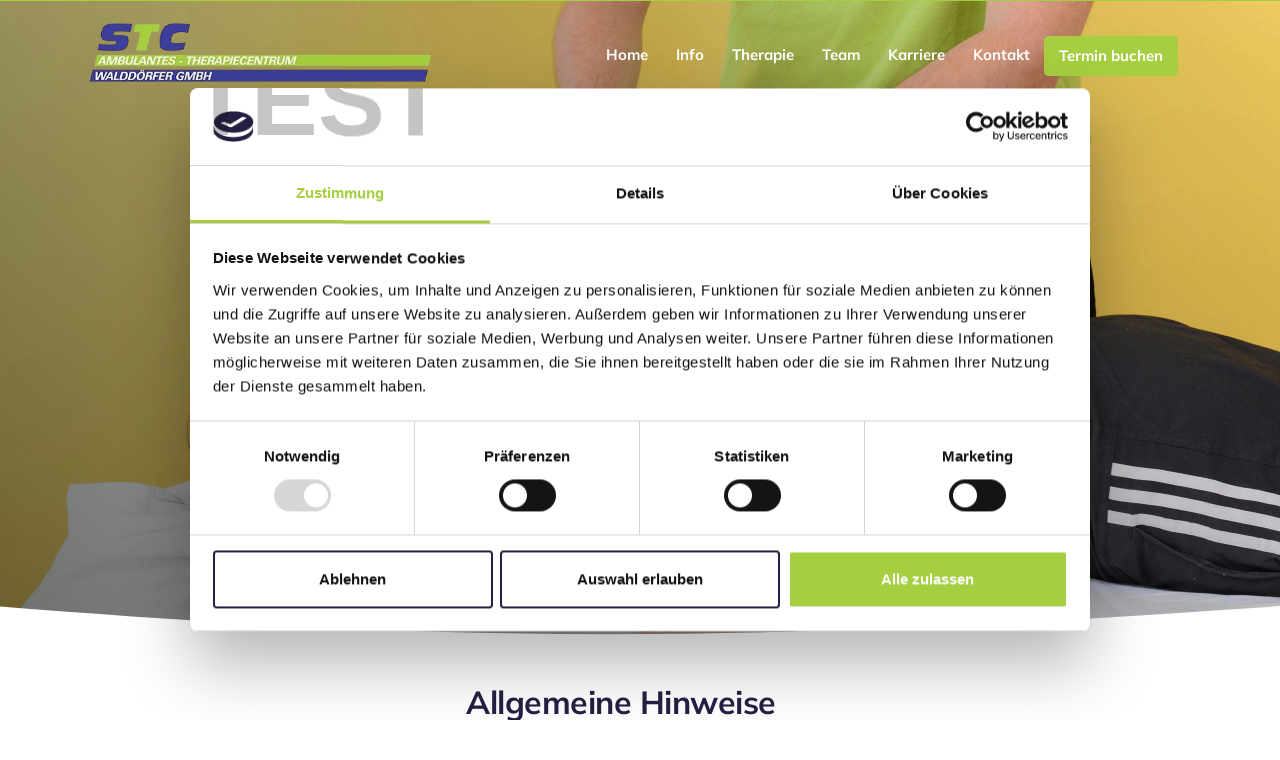

--- FILE ---
content_type: text/html; charset=utf-8
request_url: https://www.stc-walddoerfer.de/datenschutz
body_size: 8594
content:

<!DOCTYPE html>
<html xml:lang="de-de" lang="de-de" >

<head>
    <script id="Cookiebot" src="https://consent.cookiebot.com/uc.js" data-cbid="ea7a3d5c-2fd0-49b0-a5ba-7aa8432c3b51" type="text/javascript" async></script>
    <!-- Required meta tags -->
    <meta charset="utf-8">
    <meta name="viewport" content="width=device-width, initial-scale=1, shrink-to-fit=no">
    <title>STC Ambulantes Therapiecentrum Walddörfer GmbH</title>
    



    <base href="https://www.stc-walddoerfer.de/datenschutz" />
	<meta http-equiv="content-type" content="text/html; charset=utf-8" />
	<meta name="author" content="Super User" />
	<meta name="generator" content="Joomla! - Open Source Content Management" />
	<title>Datenschutz</title>
	<link href="/favicon.ico" rel="shortcut icon" type="image/vnd.microsoft.icon" />




    <!-- Libs CSS -->
    <link rel="stylesheet" href="/templates/coachtemplatestc2021/assets/libs/ion-rangeslider/css/ion.rangeSlider.min.css">
    <link rel="stylesheet" href="/templates/coachtemplatestc2021/assets/libs/litepicker/dist/css/litepicker.css">
    <link rel="stylesheet" href="/templates/coachtemplatestc2021/assets/libs/bootstrap-icons/font/bootstrap-icons.css">
  	  	<link rel="stylesheet" media="screen" href="/templates/coachtemplatestc2021/assets/libs/magnific-popup/dist/magnific-popup.css"/>


    <!-- Theme CSS -->
    <link rel="stylesheet" href="/templates/coachtemplatestc2021/assets/css/theme.min.css">
    
        <!-- Viewport-->
    <meta name="viewport" content="width=device-width, initial-scale=1">
    <!-- Favicon and Touch Icons-->
    <!-- <link rel="apple-touch-icon" sizes="180x180" href="/templates/coachtemplatestc2021/images/apple-icon-180x180.png">-->
    <link rel="icon" type="image/png" sizes="32x32" href="/templates/coachtemplatestc2021/images/favicon-32x32.png">
    <!-- <link rel="icon" type="image/png" sizes="16x16" href="/templates/coachtemplatestc2021/images/favicon-16x16.png">-->
    <link rel="manifest" href="/templates/coachtemplatestc2021/images/manifest.json">
    <!-- <link rel="mask-icon" color="#c00017" href="/safari-pinned-tab.svg">-->
    <meta name="msapplication-TileColor" content="#e3001b">
    <meta name="theme-color" content="#ffffff">
    <!-- Page loading scripts-->
    <script>
      (function () {
        window.onload = function () {
          var preloader = document.querySelector('.cs-page-loading');
          preloader.classList.remove('active');
          setTimeout(function () {
            preloader.remove();
          }, 2000);
        };
      })();
      
    </script>
    
    
    
    
</head>

<body>
    <!-- Page loading spinner-->
  <div class="cs-page-loading active">
	  <div class="cs-page-loading-inner">
		  <div class="cs-page-spinner"></div><span>Laden...</span>
		</div>
	</div>



    
  <!-- header -->
    <div class="header fixed-top border-top-3 border-top border-primary">
    <!-- navigation start -->
      <div class="container-lg">
        <nav class="navbar navbar-expand-lg navbar-default">
          <a class="navbar-brand" href="/"><img class="d-none d-lg-block" width="350" src="/images/logo-stc.png" alt="STC Ambulantes Therapiecentrum Walddörfer GmbH"/><img class="d-lg-none" width="120" src="/images/logo-stc.png" alt="STC Ambulantes Therapiecentrum Walddörfer GmbH"/></a>
          <button class="navbar-toggler collapsed" type="button" data-bs-toggle="collapse" data-bs-target="#navbar-default" aria-controls="navbar-default" aria-expanded="false" aria-label="Toggle navigation">
            <span class="icon-bar top-bar mt-0"></span>
            <span class="icon-bar middle-bar"></span>
            <span class="icon-bar bottom-bar"></span>
          </button>
          <div class="collapse navbar-collapse" id="navbar-default">
            <button class="navbar-toggler collapsed" type="button" data-bs-toggle="collapse" data-bs-target="#navbar-default" aria-controls="navbar-default" aria-expanded="false" aria-label="Toggle navigation">
              <i class="fas fa-times"></i>
            </button>
            <ul class="navbar-nav ms-auto me-lg-3 ">
              <li class="nav-item dropdown disabled">
                <a class="nav-link d-lg-none" href="#">Menu</a>
              </li>
              <!-- Menu-->
              <li class="nav-item item-101"><a href="/" class="nav-link">Home</a></li><li class="nav-item item-111 dropdown"><a href="/info" class="nav-link dropdown-toggle" data-toggle="dropdown" area-expanded="true">Info</a><ul class="dropdown-menu"><li class="nav-item item-121"><a href="/info/historie" class="nav-link text-dark">Historie</a></li><li class="nav-item item-122"><a href="/info/infos-zur-behandlung" class="nav-link text-dark">Infos zur Behandlung</a></li></ul></li><li class="nav-item item-102 dropdown"><a href="/therapie" class="nav-link dropdown-toggle" data-toggle="dropdown" area-expanded="true">Therapie</a><ul class="dropdown-menu"><li class="nav-item item-109"><a href="/therapie/praevention" class="nav-link text-dark">Prävention</a></li><li class="nav-item item-112"><a href="/therapie/physio-therapie" class="nav-link text-dark">Physiotherapie</a></li><li class="nav-item item-113"><a href="/therapie/nachsorge" class="nav-link text-dark">Nachsorge</a></li><li class="nav-item item-114"><a href="/therapie/reha" class="nav-link text-dark">Rehabilitation</a></li><li class="nav-item item-119"><a href="/therapie/osteopathie" class="nav-link text-dark">Osteopathie</a></li><li class="nav-item item-120"><a href="/therapie/sporttherapie" class="nav-link text-dark">Sporttherapie</a></li></ul></li><li class="nav-item item-103"><a href="/team" class="nav-link">Team</a></li><li class="nav-item item-104"><a href="/karriere" class="nav-link">Karriere</a></li><li class="nav-item item-105"><a href="/kontakt" class="nav-link">Kontakt</a></li><li class="nav-item item-115"><a href="/termin-buchen" class="nav-link btn btn-primary">Termin buchen</a></li>

            </ul>
            <!--<div class="header-btn ">
              <a href="/./pages/signup.html " class="btn btn-primary btn-sm ">Sign up</a>
            </div>-->
          </div>
        </nav>
      </div>
      <!-- navigation close -->
    </div>


  	
	       
	
    
	    
        
    
    

 			<div class="bg-shape bg-cover heading-image page-title" style="background-image: url('https://www.stc-walddoerfer.de//images/media/stc-title02.jpg'); background-image: linear-gradient(45deg, rgba(10, 12, 11, 0.6), rgba(0, 0, 0, 0.05)), url('https://www.stc-walddoerfer.de//images/media/stc-title02.jpg'); ">
            	<div class="container">
                    <div class="row">
                        <div class="offset-lg-2 col-lg-8 col-md-12 col-12">
                            <div class=" py-12 py-lg-19 text-light text-center">
                    		
                        		<h2 class="display-3 text-white">Datenschutzerklärung</h2>
                    		</div>
                		</div>
            		</div>
				</div>
    		</div>

            <div class="container">
                <div class="row">
        			<!--  toc  -->
                	                	                	<div class="col-xs-12 col-sm-12 col-md-4 col-lg-4">
						                	</div>
                	<!--  end toc  -->
                	
                	
        			<div class="col-lg-8">
        			                		<div class="row py-5">

							<div class="toc-inner col-12">


<div id="system-message-container">
	</div>




								<div class="page-header">
																				</div>

	





	

		
		<div itemprop="articleBody">
		<h2>Allgemeine Hinweise</h2>
<p>Die folgenden Hinweise geben einen einfachen Überblick darüber, was mit Ihren personenbezogenen Daten passiert, wenn Sie unsere Website besuchen. Personenbezogene Daten sind alle Daten, mit denen Sie persönlich identifiziert werden können. Ausführliche Informationen zum Thema Datenschutz entnehmen Sie unserer unter diesem Text aufgeführten Datenschutzerklärung.</p>
<h2>Datenerfassung auf unserer Website</h2>
<h3>Wer ist verantwortlich für die Datenerfassung auf dieser Website?</h3>
<p>Die Datenverarbeitung auf dieser Website erfolgt durch den Websitebetreiber. Dessen Kontaktdaten können Sie dem Impressum dieser Website entnehmen.</p>
<h3>Wie erfassen wir Ihre Daten?</h3>
<p>Ihre Daten werden zum einen dadurch erhoben, dass Sie uns diese mitteilen. Hierbei kann es sich z.B. um Daten handeln, die Sie in ein Kontaktformular eingeben.</p>
<p>Andere Daten werden automatisch beim Besuch der Website durch unsere IT-Systeme erfasst. Das sind vor allem technische Daten (z.B. Internetbrowser, Betriebssystem oder Uhrzeit des Seitenaufrufs). Die Erfassung dieser Daten erfolgt automatisch, sobald Sie unsere Website betreten.</p>
<h3>Wofür nutzen wir Ihre Daten?</h3>
<p>Ein Teil der Daten wird erhoben, um eine fehlerfreie Bereitstellung der Website zu gewährleisten. Andere Daten können zur Analyse Ihres Nutzerverhaltens verwendet werden.</p>
<h3>Welche Rechte haben Sie bezüglich Ihrer Daten?</h3>
<p>Sie haben jederzeit das Recht unentgeltlich Auskunft über Herkunft, Empfänger und Zweck Ihrer gespeicherten personenbezogenen Daten zu erhalten. Sie haben außerdem ein Recht, die Berichtigung, Sperrung oder Löschung dieser Daten zu verlangen. Hierzu sowie zu weiteren Fragen zum Thema Datenschutz können Sie sich jederzeit unter der im Impressum angegebenen Adresse an uns wenden. Des Weiteren steht Ihnen ein Beschwerderecht bei der zuständigen Aufsichtsbehörde zu.</p>
<h3>Analyse-Tools und Tools von Drittanbietern</h3>
<p>Beim Besuch unserer Website kann Ihr Surf-Verhalten statistisch ausgewertet werden. Das geschieht vor allem mit Cookies und mit sogenannten Analyseprogrammen. Die Analyse Ihres Surf-Verhaltens erfolgt in der Regel anonym; das Surf-Verhalten kann nicht zu Ihnen zurückverfolgt werden. Sie können dieser Analyse widersprechen oder sie durch die Nichtbenutzung bestimmter Tools verhindern. Detaillierte Informationen dazu finden Sie in der folgenden Datenschutzerklärung.</p>
<p>Sie können dieser Analyse widersprechen. Über die Widerspruchsmöglichkeiten werden wir Sie in dieser Datenschutzerklärung informieren.</p>
<h2>Auskunfts- und Widerrufsrecht</h2>
<p>Sie haben jederzeit das Recht auf Auskunft über Ihre von uns gespeicherten persönlichen Daten, deren Herkunft, Verarbeitung und Empfänger sowie den Zweck der Speicherung.</p>
<p>Sie können Ihre erteilte Einwilligung zur Erhebung und Verarbeitung Ihrer personenbezogenen Daten jederzeit mit Wirkung für die Zukunft widerrufen oder eine Löschung Ihrer bei uns erfassen Daten beantragen, sofern diese zu einer weiteren Leistungserbringung oder Vertragsabwicklung nicht mehr notwendig sind. An die Stelle der Löschung tritt eine Sperrung, wenn der Löschung eine gesetzliche oder vertragliche Aufbewahrungsfrist entgegensteht.</p>
<p>Bitte beachten Sie, dass manche Daten aus technischen und rechtlichen Gründen gegebenenfalls erst mit einer zeitlichen Verzögerung gelöscht oder gesperrt werden können.</p>
<p>Bitte richten Sie alle Anfragen hinsichtlich der Verwendung, Verarbeitung, Sperrung oder Löschung Ihrer persönlichen Daten schriftlich oder per E-Mail an:</p>
<h2>Gesetzlich vorgeschriebener Datenschutzbeauftragter:</h2>
<p>Eva Gaertner - CompanyCheck Deutschland GmbH<br />Schillerstraße 47/49<br />22767 Hamburg<br />040-540903150<br /><span id="cloak7a08aa310a50921d4b0ef79530c2ecaa">Diese E-Mail-Adresse ist vor Spambots geschützt! Zur Anzeige muss JavaScript eingeschaltet sein!</span><script type='text/javascript'>
				document.getElementById('cloak7a08aa310a50921d4b0ef79530c2ecaa').innerHTML = '';
				var prefix = '&#109;a' + 'i&#108;' + '&#116;o';
				var path = 'hr' + 'ef' + '=';
				var addy7a08aa310a50921d4b0ef79530c2ecaa = 'd&#97;t&#101;nsch&#117;tz' + '&#64;';
				addy7a08aa310a50921d4b0ef79530c2ecaa = addy7a08aa310a50921d4b0ef79530c2ecaa + 'c&#111;mp&#97;nych&#101;ck-d&#101;&#117;tschl&#97;nd' + '&#46;' + 'd&#101;';
				var addy_text7a08aa310a50921d4b0ef79530c2ecaa = 'd&#97;t&#101;nsch&#117;tz' + '&#64;' + 'c&#111;mp&#97;nych&#101;ck-d&#101;&#117;tschl&#97;nd' + '&#46;' + 'd&#101;';document.getElementById('cloak7a08aa310a50921d4b0ef79530c2ecaa').innerHTML += '<a ' + path + '\'' + prefix + ':' + addy7a08aa310a50921d4b0ef79530c2ecaa + '\'>'+addy_text7a08aa310a50921d4b0ef79530c2ecaa+'<\/a>';
		</script></p>
<h2>Facebook-Plugins (Like-Button)</h2>
<p>Auf unseren Seiten sind Plugins des sozialen Netzwerks Facebook, 1601 South California Avenue, Palo Alto, CA 94304, USA integriert. Die Facebook-Plugins erkennen Sie an dem Facebook-Logo oder dem "Like-Button" ("Gefällt mir“) auf unserer Seite. Eine Übersicht über die Facebook-Plugins finden Sie hier: <a href="http://developers.facebook.com/docs/plugins/" target="_blank" rel="noopener noreferrer">http://developers.facebook.com/docs/plugins/</a> Wenn Sie unsere Seiten besuchen, wird über das Plugin eine direkte Verbindung zwischen Ihrem Browser und dem Facebook-Server hergestellt. Facebook erhält dadurch die Information, dass Sie mit Ihrer IP-Adresse unsere Seite besucht haben. Wenn Sie den Facebook „Like-Button“ anklicken während Sie in Ihrem Facebook-Account eingeloggt sind, können Sie die Inhalte unserer Seiten auf Ihrem Facebook-Profil verlinken. Dadurch kann Facebook den Besuch unserer Seiten Ihrem Benutzerkonto zuordnen. Wir weisen darauf hin, dass wir als Anbieter der Seiten keine Kenntnis vom Inhalt der übermittelten Daten sowie deren Nutzung durch Facebook erhalten. Weitere Informationen hierzu finden Sie in der Datenschutzerklärung von facebook unter <a href="https://de-de.facebook.com/policy.php" target="_blank" rel="noopener noreferrer">https://de-de.facebook.com/policy.php</a></p>
<p>Wenn Sie nicht wünschen, dass Facebook den Besuch unserer Seiten Ihrem Facebook-Nutzerkonto zuordnen kann, loggen Sie sich bitte aus Ihrem Facebook-Benutzerkonto aus.</p>
<h2>Google Maps</h2>
<p>Diese Website benutzt die Google Maps API, einen Kartendienst der Google Inc. ("Google"), zur Darstellung einer interaktiven Karte. Durch die Nutzung von Google Maps können Informationen über Ihre Benutzung dieser Website (einschliesslich Ihrer IP-Adresse) an einen Server von Google in den USA übertragen und dort gespeichert werden. Google wird die durch Maps gewonnenen Informationen gegebenenfalls an Dritte übertragen, sofern dies gesetzlich vorgeschrieben ist oder soweit Dritte diese Daten im Auftrag von Google verarbeiten.</p>
<p>Google wird in keinem Fall Ihre IP-Adresse mit anderen Daten von Google in Verbindung bringen. Trotzdem wäre es technisch möglich, dass Google aufgrund der erhaltenen Daten eine Identifizierung zumindest einzelner Nutzenden vornehmen könnte. Es wäre möglich, dass personenbezogene Daten und Persönlichkeitsprofile von Nutzern der Website von Google für andere Zwecke verarbeitet werden könnten, auf welche wir keinen Einfluss haben und haben können. Dies und die Tatsache, dass Daten in die USA übermittelt werden, ist aus datenschutzrechtlichen Gründen problematisch.</p>
<p>Sie haben die Möglichkeit, den Service von Google Maps auf einfache Art und Weise zu deaktivieren und somit den Datentransfer an Google zu verhindern: Deaktivieren Sie dazu JavaScript in Ihrem Browser. Wir weisen Sie jedoch darauf hin, dass Sie in diesem Fall die Kartenanzeige nicht nutzen können.</p>
<p>Durch die Nutzung dieser Website und das Nichtdeaktivieren der JavaScript-Funktion erklären Sie ausdrücklich in Kenntnis der datenschutzrechtlichen Problematik, dass Sie mit der Bearbeitung der über Sie erhobenen Daten durch Google in der zuvor beschriebenen Art und Weise und zu dem zuvor benannten Zweck einverstanden sind.</p>
<h2>Google Analytics Ergänzung</h2>
<p>Diese Website benutzt Google Analytics, einen Webanalysedienst der Google Inc. („Google“). Google Analytics verwendet sog. „Cookies“, Textdateien, die auf Ihrem Computer gespeichert werden und die eine Analyse der Benutzung der Website durch Sie ermöglichen. Die durch den Cookie erzeugten Informationen über Ihre Benutzung dieser Website werden in der Regel an einen Server von Google in den USA übertragen und dort gespeichert. Im Falle der Aktivierung der IP-Anonymisierung auf dieser Webseite, wird Ihre IP-Adresse von Google jedoch innerhalb von Mitgliedstaaten der Europäischen Union oder in anderen Vertragsstaaten des Abkommens über den Europäischen Wirtschaftsraum zuvor gekürzt. Nur in Ausnahmefällen wird die volle IP-Adresse an einen Server von Google in den USA übertragen und dort gekürzt. Im Auftrag des Betreibers dieser Website wird Google diese Informationen benutzen, um Ihre Nutzung der Website auszuwerten, um Reports über die Websiteaktivitäten zusammenzustellen und um weitere mit der Websitenutzung und der Internetnutzung verbundene Dienstleistungen gegenüber dem Websitebetreiber zu erbringen. Die im Rahmen von Google Analytics von Ihrem Browser übermittelte IP-Adresse wird nicht mit anderen Daten von Google zusammengeführt. Sie können die Speicherung der Cookies durch eine entsprechende Einstellung Ihrer Browser-Software verhindern; wir weisen Sie jedoch darauf hin, dass Sie in diesem Fall gegebenenfalls nicht sämtliche Funktionen dieser Website vollumfänglich werden nutzen können. Sie können darüber hinaus die Erfassung der durch das Cookie erzeugten und auf Ihre Nutzung der Website bezogenen Daten (inkl. Ihrer IP-Adresse) an Google sowie die Verarbeitung dieser Daten durch Google verhindern, indem Sie das unter dem folgenden Link verfügbare Browser-Plugin herunterladen und installieren: <a href="http://tools.google.com/dlpage/gaoptout" target="_blank" rel="noopener noreferrer">http://tools.google.com/dlpage/gaoptout</a></p>
<p>Sie können die Erfassung durch Google Analytics verhindern, indem Sie auf folgenden Link klicken.<br />Es wird ein Opt-Out-Cookie gesetzt, der die zukünftige Erfassung Ihrer Daten beim Besuch dieser Website verhindert</p>
<p>Nähere Informationen zu Nutzungsbedingungen und Datenschutz finden Sie unter den Google Analytics Bedingungen bzw. unter der Google Analytics Übersicht. Wir weisen Sie darauf hin, dass auf dieser Webseite Google Analytics um den Code "gat._anonymizeIp();" erweitert wurde, um eine anonymisierte Erfassung von IP-Adressen (sog. IP-Masking) zu gewährleisten.</p>
<h2>reCAPTCHA</h2>
<p>Zum Schutz Ihrer Anfragen per Internetformular verwenden wir den Dienst reCAPTCHA des Unternehmens Google Inc. (Google). Die Abfrage dient der Unterscheidung, ob die Eingabe durch einen Menschen oder missbräuchlich durch automatisierte, maschinelle Verarbeitung erfolgt. Die Abfrage schließt den Versand der IP-Adresse und ggf. weiterer von Google für den Dienst reCAPTCHA benötigter Daten an Google ein. Zu diesem Zweck wird Ihre Eingabe an Google übermittelt und dort weiter verwendet. Ihre IP-Adresse wird von Google jedoch innerhalb von Mitgliedstaaten der Europäischen Union oder in anderen Vertragsstaaten des Abkommens über den Europäischen Wirtschaftsraum zuvor gekürzt. Nur in Ausnahmefällen wird die volle IP-Adresse an einen Server von Google in den USA übertragen und dort gekürzt. Im Auftrag des Betreibers dieser Website wird Google diese Informationen benutzen, um Ihre Nutzung dieses Dienstes auszuwerten. Die im Rahmen von reCaptcha von Ihrem Browser übermittelte IP-Adresse wird nicht mit anderen Daten von Google zusammengeführt. Für diese Daten gelten die abweichenden Datenschutzbestimmungen des Unternehmens Google. Weitere Informationen zu den Datenschutzrichtlinien von Google finden Sie unter: <a href="https://www.google.com/intl/de/policies/privacy/" target="_blank" rel="noopener noreferrer">https://www.google.com/intl/de/policies/privacy/</a></p>
<p>Log Information:</p>
<p>Bei dem Besuch dieser Webseite (sport-therapie-centrum.de, sic-walddoerfer.de) speichern die Webserver automatisch die Informationen, die der Browser sendet, wenn diese Seite besucht wird. Die Informationen umfassen den Aufruf (Request), die IP-Adresse, Browser-Typ und -Sprache sowie das Datum und Uhrzeit des Aufrufs. Die Informationen werden zur Analyse und Aufrechterhaltung des technischen Betriebs unserer Server und des Netzwerkes sowie zur Missbrauchsbekämpfung benutzt und werden nach 3 Monaten automatisch gelöscht</p> 	</div>

	
			

            				</div>
                        </div>
                    </div>
                </div>
        	</div>
        </div>


    <div class="container">
        <div class="row">
            <div id="system-message-container">
	</div>

        </div>
    </div>

	<!-- 
	<div class="py-lg-10 py-5 top-shape bg-light-primary">
        <div class="container">
            <div class="row">
                <div class="offset-lg-3 col-lg-6 col-md-12 col-12">
                    <div class=" text-center border-light-primary">
                        <div class="card-body p-10 ">
                            Hier kann man noch was machen....
                        </div>
                    </div>
                </div>
            </div>
        </div>
    </div>
    -->
     
     
       				<div class="container-fluid pt-16 pb-16">
    		<div class="container">
        						
    			        
        
        <div class="container-fluid mb-8">
            <div class="row d-flex align-items-center ">
                <div class="col-lg-9 col-md-12 col-12 ps-lg-0">
                    <div><img src="/images/media/stc-title04.jpg" class="img-fluid" alt=""></div>                </div>
                <div class="offset-xl-7 col-xl-4 offset-lg-6 col-lg-6 col-md-12 col-12 ps-lg-0">
                    <div class="card  border-0 shadow mt-xl-n23 mt-n5">
                        <div class="card-body p-7 border-top border-primary border-top-4 rounded-top">
                            
                                                        
                                                            <h4 class="h3 mb-4">
                                                                            <a href="/kontakt">Kontakt &amp; Anfahrt</a>
                                                                    </h4>
                                
                                                                
                            
                            <!-- Content -->
                                                                                        <div class="mt-2 mb-5 text-body">
                                <p>Sie möchten einen Termin buchen, sich über die Therapiemöglichkeiten in unserem Haus informieren oder eine andere Frage stellen?</p>
<p> </p>
<p>Unser Team hilft Ihnen gerne weiter - nehmen Sie einfach Kontakt zu uns auf!</p>
<p> </p>


                                                                    <div class="">
                                    
<a class="btn btn-primary" href="/kontakt" itemprop="url" aria-label="Kontakt &amp; Anfahrt">Kontakt aufnehmen <i class="fas fa-arrow-right"></i></a>


                                    </div>
                                
                                
                                                            </div>
                        </div>
                    </div>
                </div>
            </div>
        </div>    			
    		</div>
    	</div>
	
     
    
    <!-- <div class="container">
    	<div class="row">
    		<div class="col-md-6">
    			<div id="mapid" style="width: 600px; height: 400px;"></div>
    		</div>
    	</div>
    </div>-->
    
    

  <!-- footer -->
  <div class="footer pt-11 pb-3 bg-dark text-body">
    <div class="container">
      <div class="row">
        <div class="col-lg-2 col-md-4 col-6">
          <div class="mb-4">
            	    <div class="col-md-12">
   			               	<div class="row">
               		<div class="col-md-12 pt-2 pt-md-0 mb-4">
						<h4 class="text-white">Info</h4>
   					</div>
   				</div>
   							
			<ul class="list-unstyled font-size-xs"><li class="item-116"><a href="/info#ihrerstertermin" class="nav-link-style">Ihr erster Termin</a></li><li class="item-118"><a href="https://training.sport-therapie-centrum.de/" class="nav-link-style" target="_blank" rel="noopener noreferrer">Anmeldung zum Training</a></li></ul>		</div>
	
          </div>
        </div>
        <div class="col-lg-4 col-md-4 col-6">
          	    <div class="col-md-12">
   			               	<div class="row">
               		<div class="col-md-12 pt-2 pt-md-0 mb-4">
   						<h4 class="text-white">Öffnungszeiten STC</h4>
   					</div>
   				</div>
   							
			

<div class="custom"  >
	<p>Mo.-Do. 7:00 bis 20:00 Uhr<br />Fr. 7:00 bis 19:00 Uhr<br />Sa. 10:00 bis 13:00 zum Gerätetraining nach Anmeldung<br /><br /></p></div>
		</div>
    
		    <div class="col-md-12">
   			               	<div class="row">
               		<div class="col-md-12 pt-2 pt-md-0 mb-4">
   						<h4 class="text-white">Öffnungszeiten der Rezeption</h4>
   					</div>
   				</div>
   							
			

<div class="custom"  >
	<p>Mo.-Fr. 8:00 bis 18:00 Uhr</p></div>
		</div>
    
	
        </div>
        <div class="col-lg-4 col-md-4 col-6">
          	    <div class="col-md-12">
   			               	<div class="row">
               		<div class="col-md-12 pt-2 pt-md-0 mb-4">
   						<h4 class="text-white">Adresse und Kontakt</h4>
   					</div>
   				</div>
   							
			
<!-- footer-a -->

    <ul class="list-unstyled font-size-xs">
                  <li class="d-flex align-items-top mb-3"><i class="fas fa-map-marker-alt font-size-lg mt-1 me-2 pe-1"></i>                <div><p>STC Ambulantes Therapiecentrum <br />Walddörfer GmbH</p>
<p>Wiesenkamp 22b-c<br />22359 Hamburg</p></div>
              </li>
        			  <li class="d-flex align-items-center"><i class="fas fa-phone-square-alt font-size-lg mt-1 me-2 pe-1"></i>                <div><span class="font-weight-bold"> 040 507 970 00</span></div>
              </li>
        			  <li class="d-flex align-items-center"><i class="fas fa-fax font-size-lg mt-1 me-2 pe-1"></i>                <div><span class="font-weight-bold">040 507 970 01</span></div>
              </li>
                      <li class="d-flex align-items-center"><i class="fas fa-envelope font-size-lg mt-1 me-2 pe-1"></i>                <div><span class="font-weight-bold">
                        <a href="mailto:info@sport-therapie-centrum.de">info[at]sport-therapie-centrum.de</a>
                        </span></div>
              </li>
    
    
            </ul>



		</div>
    
		    <div class="col-md-12">
   							
			

<div class="custom"  >
	<p>Mobil: 0163 151 426 7 <br />(Nur für WhatsApp - keine Anrufe/SMS)</p></div>
		</div>
    
	
        </div>
        
        	    <div class="col-md-12 mt-8">
   							
			<ul class="list-inline"><li class="list-inline-item">© 2025 STC Ambulantes Therapiecentrum Walddörfer GmbH</li><li class="list-inline-item"><a href="/kontakt" class="meta-link">Kontakt</a></li><li class="list-inline-item"><a href="/impressum" class="meta-link">Impressum</a></li><li class="list-inline-item"><a href="/datenschutz" class="meta-link">Datenschutz</a></li></ul>		</div>
	
      </div>
    </div>

    <!-- Optional JavaScript -->
    <!-- Libs JS -->
    <script src="/templates/coachtemplatestc2021/assets/libs/jquery/dist/jquery.min.js"></script>
    <script src="/templates/coachtemplatestc2021/assets/libs/bootstrap/dist/js/bootstrap.bundle.min.js"></script>
    <script src="/templates/coachtemplatestc2021/assets/libs/jquery-slimscroll/jquery.slimscroll.min.js"></script>
    <script src="/templates/coachtemplatestc2021/assets/libs/magnific-popup/dist/jquery.magnific-popup.min.js"></script>
    <script src="/templates/coachtemplatestc2021/assets/libs/prismjs/prism.js"></script>
    <script src="/templates/coachtemplatestc2021/assets/libs/leaflet/dist/leaflet.js"></script>
    <script src="/templates/coachtemplatestc2021/assets/libs/litepicker/dist/litepicker.js"></script>
    <script src="/templates/coachtemplatestc2021/assets/libs/ion-rangeslider/js/ion.rangeSlider.min.js"></script>
    <script src="/templates/coachtemplatestc2021/assets/libs/inputmask/dist/jquery.inputmask.min.js"></script>
    <script src="/templates/coachtemplatestc2021/assets/libs/lightgallery.js/dist/js/lightgallery.min.js"></script>

    <!-- clipboard -->
    <script src="https://cdnjs.cloudflare.com/ajax/libs/clipboard.js/1.5.16/clipboard.min.js" integrity="sha512-PQjdQpfbDgaFZB6gkTUjigJ4nzFvykUn3rjyTMSsWUOVzCh7wmBtWRKTA7rvCjgU5Sn8GWrobKZckvHXDOBMIA==" crossorigin="anonymous" referrerpolicy="no-referrer"></script>


    <script src="/modules/mod_nk_kontakt/js/rc.js"></script>
    <script type="text/plain" data-cookieconsent="necessary" src="https://www.google.com/recaptcha/api.js?render=6LeJrV0gAAAAAHEIJpVhArplCFglYSZgumNhCnnq&onload=recaptchaIsLoaded"></script>

    <!-- Theme JS -->
    <script src="/templates/coachtemplatestc2021/assets/js/theme.min.js"></script>
    <script src="/templates/coachtemplatestc2021/assets/js/custom.js"></script>

   
  </body>
</html>




--- FILE ---
content_type: text/css
request_url: https://www.stc-walddoerfer.de/templates/coachtemplatestc2021/assets/css/theme.min.css
body_size: 53503
content:
@charset "UTF-8";@import url("../fonts/mulish/mulish.css");@import url("../fonts/fontawesome/css/all.min.css");@import url("../fonts/feather/feather.css");@import url("../fonts/dmserif/dmserif.css");.avatar-xs{width:1.25rem;height:1.25rem;font-size:0.4166666667rem}.avatar-sm{width:1.875rem;height:1.875rem;font-size:0.625rem}.avatar-md{width:2.5rem;height:2.5rem;font-size:0.8333333333rem}.avatar-lg{width:3.125rem;height:3.125rem;font-size:1.0416666667rem}.avatar-xl{width:4.375rem;height:4.375rem;font-size:1.4583333333rem}.avatar-xxl{width:5.625rem;height:5.625rem;font-size:1.875rem}.icon-xs{width:1.25rem;height:1.25rem;line-height:1.25rem}.icon-sm{width:1.875rem;height:1.875rem;line-height:1.875rem}.icon-md{width:2.5rem;height:2.5rem;line-height:2.5rem}.icon-lg{width:3.125rem;height:3.125rem;line-height:3.125rem}.icon-xl{width:4.375rem;height:4.375rem;line-height:4.375rem}.icon-xxl{width:5.625rem;height:5.625rem;line-height:5.625rem}.icon-shape{display:inline-flex;align-items:center;justify-content:center;text-align:center;vertical-align:middle}.font-12{font-size:12px}.font-13{font-size:13px}.font-14{font-size:14px}.font-15{font-size:15px}.font-16{font-size:16px}.font-17{font-size:17px}.font-18{font-size:18px}.font-19{font-size:19px}.font-20{font-size:20px}.font-21{font-size:21px}.font-22{font-size:22px}.font-23{font-size:23px}.font-24{font-size:24px}.font-25{font-size:25px}.font-26{font-size:26px}.font-27{font-size:27px}.font-28{font-size:28px}.font-29{font-size:29px}.font-30{font-size:30px}.font-31{font-size:31px}.font-32{font-size:32px}.font-33{font-size:33px}.font-34{font-size:34px}.font-35{font-size:35px}.font-36{font-size:36px}.font-37{font-size:37px}.font-38{font-size:38px}.font-39{font-size:39px}.font-40{font-size:40px}.font-41{font-size:41px}.font-42{font-size:42px}.font-43{font-size:43px}.font-44{font-size:44px}.font-45{font-size:45px}.font-46{font-size:46px}.font-47{font-size:47px}.font-48{font-size:48px}.font-dm-serif{font-family:"DM Serif Display","sans-serif;"}.text-inherit{color:inherit}.grayscale{filter:grayscale(100%);opacity:0.5}.color-white-filter{filter:brightness(0) invert(1)}.color-dark-filter{filter:brightness(1) invert(0)}.bg-cover{background:no-repeat center center/cover}.img-zoom{border-radius:0.25rem;overflow:hidden}.img-zoom img{transition:transform 0.5s ease}.img-zoom img:hover{transform:scale(1.1)}.status{width:8px;height:8px;background-color:transparent;border-radius:10px}.lift{display:block;overflow:hidden;border-radius:10px;box-shadow:0 4px 6px 0 transparent;transition:box-shadow 200ms ease,transform 200ms ease}.lift:hover{box-shadow:0 8px 16px 0 rgba(0,0,0,0.1);transform:translate(0px,-12px)}

/*!
 * Bootstrap v5.0.0-beta2 (https://getbootstrap.com/)
 * Copyright 2011-2021 The Bootstrap Authors
 * Copyright 2011-2021 Twitter, Inc.
 * Licensed under MIT (https://github.com/twbs/bootstrap/blob/main/LICENSE)
 */:root{--bs-blue:#0d6efd;--bs-indigo:#6610f2;--bs-purple:#6f42c1;--bs-pink:#d63384;--bs-red:#dc3545;--bs-orange:#fd7e14;--bs-yellow:#ffc107;--bs-green:#198754;--bs-teal:#20c997;--bs-cyan:#0dcaf0;--bs-white:#fff;--bs-gray:#6F6985;--bs-gray-dark:#565266;--bs-primary:#a5ce40;--bs-secondary:#323390;--bs-success:#24a148;--bs-info:#17a2b8;--bs-warning:#ffc107;--bs-danger:#EA4336;--bs-light:#F4F4F5;--bs-dark:#261F44;--bs-white:#fff;--bs-light-primary:#d3e898;--bs-light-danger:#FFEBEA;--bs-light-info:#D0FFFF;--bs-light-warning:#FFF6E1;--bs-light-secondary:#b5b2dc;--bs-light-success:#E8FFF3;--bs-font-sans-serif:"Mulish","sans-serif;";--bs-font-monospace:"Mulish","sans-serif;";--bs-gradient:linear-gradient(180deg,rgba(255,255,255,0.15),rgba(255,255,255,0))}*,:after,:before{box-sizing:border-box}@media (prefers-reduced-motion:no-preference){:root{scroll-behavior:smooth}}body{margin:0;font-family:"Mulish","sans-serif;";font-size:1rem;font-weight:500;line-height:1.6;color:#6F6985;background-color:#fff;-webkit-text-size-adjust:100%;-webkit-tap-highlight-color:rgba(38,31,68,0)}[tabindex="-1"]:focus:not(:focus-visible){outline:0!important}hr{margin:1rem 0;color:inherit;background-color:currentColor;border:0;opacity:0.25}hr:not([size]){height:1px}.h1,.h2,.h3,.h4,.h5,.h6,h1,h2,h3,h4,h5,h6{margin-top:0;margin-bottom:0.5rem;font-family:"Mulish","sans-serif;";font-weight:700;line-height:1.3;color:#261F44}.h1,h1{font-size:calc(1.3875rem + 1.65vw)}@media (min-width:1200px){.h1,h1{font-size:2.625rem}}.h2,h2{font-size:calc(1.325rem + 0.9vw)}@media (min-width:1200px){.h2,h2{font-size:2rem}}.h3,h3{font-size:calc(1.2875rem + 0.45vw)}@media (min-width:1200px){.h3,h3{font-size:1.625rem}}.h4,h4{font-size:1.25rem}.h5,h5{font-size:1rem}.h6,h6{font-size:0.813rem}p{margin-top:0;margin-bottom:1rem}abbr[data-bs-original-title],abbr[title]{text-decoration:underline;-webkit-text-decoration:underline dotted;text-decoration:underline dotted;cursor:help;-webkit-text-decoration-skip-ink:none;text-decoration-skip-ink:none}address{margin-bottom:1rem;font-style:normal;line-height:inherit}ol,ul{padding-left:2rem}dl,ol,ul{margin-top:0;margin-bottom:1rem}ol ol,ol ul,ul ol,ul ul{margin-bottom:0}dt{font-weight:700}dd{margin-bottom:0.5rem;margin-left:0}blockquote{margin:0 0 1rem}b,strong{font-weight:800}.small,small{font-size:0.875em}.mark,mark{padding:0.2em;background-color:#fcf8e3}sub,sup{position:relative;font-size:0.75em;line-height:0;vertical-align:baseline}sub{bottom:-0.25em}sup{top:-0.5em}a{color:#a5ce40;text-decoration:underline}a:hover{color:#84a533;text-decoration:none}a:not([href]):not([class]),a:not([href]):not([class]):hover{color:inherit;text-decoration:none}code,kbd,pre,samp{font-family:var(--bs-font-monospace);font-size:1em;direction:ltr;unicode-bidi:bidi-override}pre{display:block;margin-top:0;margin-bottom:1rem;overflow:auto;font-size:0.875em}pre code{font-size:inherit;color:inherit;word-break:normal}code{font-size:0.875em;color:#d63384;word-wrap:break-word}a>code{color:inherit}kbd{padding:0.2rem 0.4rem;font-size:0.875em;color:#fff;background-color:#261F44;border-radius:0.2rem}kbd kbd{padding:0;font-size:1em;font-weight:700}figure{margin:0 0 1rem}img,svg{vertical-align:middle}table{caption-side:bottom;border-collapse:collapse}caption{padding-top:0.9rem;padding-bottom:0.9rem;color:#6F6985;text-align:left}th{text-align:inherit;text-align:-webkit-match-parent}tbody,td,tfoot,th,thead,tr{border-color:inherit;border-style:solid;border-width:0}label{display:inline-block}button{border-radius:0}button:focus:not(:focus-visible){outline:0}button,input,optgroup,select,textarea{margin:0;font-family:inherit;font-size:inherit;line-height:inherit}button,select{text-transform:none}[role=button]{cursor:pointer}select{word-wrap:normal}[list]::-webkit-calendar-picker-indicator{display:none}[type=button],[type=reset],[type=submit],button{-webkit-appearance:button}[type=button]:not(:disabled),[type=reset]:not(:disabled),[type=submit]:not(:disabled),button:not(:disabled){cursor:pointer}::-moz-focus-inner{padding:0;border-style:none}textarea{resize:vertical}fieldset{min-width:0;padding:0;margin:0;border:0}legend{float:left;width:100%;padding:0;margin-bottom:0.5rem;font-size:calc(1.275rem + 0.3vw);line-height:inherit}@media (min-width:1200px){legend{font-size:1.5rem}}legend+*{clear:left}::-webkit-datetime-edit-day-field,::-webkit-datetime-edit-fields-wrapper,::-webkit-datetime-edit-hour-field,::-webkit-datetime-edit-minute,::-webkit-datetime-edit-month-field,::-webkit-datetime-edit-text,::-webkit-datetime-edit-year-field{padding:0}::-webkit-inner-spin-button{height:auto}[type=search]{outline-offset:-2px;-webkit-appearance:textfield}::-webkit-search-decoration{-webkit-appearance:none}::-webkit-color-swatch-wrapper{padding:0}::file-selector-button{font:inherit}::-webkit-file-upload-button{font:inherit;-webkit-appearance:button}output{display:inline-block}iframe{border:0}summary{display:list-item;cursor:pointer}progress{vertical-align:baseline}[hidden]{display:none!important}.lead{font-size:1.25rem;font-weight:500}.display-1{font-size:calc(1.625rem + 4.5vw);font-weight:700;line-height:1.3}@media (min-width:1200px){.display-1{font-size:5rem}}.display-2{font-size:calc(1.575rem + 3.9vw);font-weight:700;line-height:1.3}@media (min-width:1200px){.display-2{font-size:4.5rem}}.display-3{font-size:calc(1.525rem + 3.3vw);font-weight:700;line-height:1.3}@media (min-width:1200px){.display-3{font-size:4rem}}.display-4{font-size:calc(1.475rem + 2.7vw);font-weight:700;line-height:1.3}@media (min-width:1200px){.display-4{font-size:3.5rem}}.display-5{font-size:calc(1.425rem + 2.1vw);font-weight:700;line-height:1.3}@media (min-width:1200px){.display-5{font-size:3rem}}.display-6{font-size:calc(1.375rem + 1.5vw);font-weight:700;line-height:1.3}@media (min-width:1200px){.display-6{font-size:2.5rem}}.list-unstyled{padding-left:0;list-style:none}.list-inline{padding-left:0;list-style:none}.list-inline-item{display:inline-block}.list-inline-item:not(:last-child){margin-right:0.5rem}.initialism{font-size:0.875em;text-transform:uppercase}.blockquote{margin-bottom:1rem;font-size:1.25rem}.blockquote>:last-child{margin-bottom:0}.blockquote-footer{margin-top:-1rem;margin-bottom:1rem;font-size:0.875em;color:#6F6985}.blockquote-footer:before{content:"— "}.img-fluid{max-width:100%;height:auto}.img-thumbnail{padding:0.25rem;background-color:#fff;border:1px solid #D5D4D9;border-radius:0.25rem;max-width:100%;height:auto}.figure{display:inline-block}.figure-img{margin-bottom:0.5rem;line-height:1}.figure-caption{font-size:0.875em;color:#6F6985}.container,.container-fluid,.container-lg,.container-md,.container-sm,.container-xl,.container-xxl{width:100%;padding-right:var(--bs-gutter-x,1rem);padding-left:var(--bs-gutter-x,1rem);margin-right:auto;margin-left:auto}@media (min-width:576px){.container,.container-sm{max-width:540px}}@media (min-width:768px){.container,.container-md,.container-sm{max-width:720px}}@media (min-width:992px){.container,.container-lg,.container-md,.container-sm{max-width:960px}}@media (min-width:1200px){.container,.container-lg,.container-md,.container-sm,.container-xl{max-width:1140px}}@media (min-width:1400px){.container,.container-lg,.container-md,.container-sm,.container-xl,.container-xxl{max-width:1320px}}.row{--bs-gutter-x:2rem;--bs-gutter-y:0;display:flex;flex-wrap:wrap;margin-top:calc(var(--bs-gutter-y) * -1);margin-right:calc(var(--bs-gutter-x) / -2);margin-left:calc(var(--bs-gutter-x) / -2)}.row>*{flex-shrink:0;width:100%;max-width:100%;padding-right:calc(var(--bs-gutter-x) / 2);padding-left:calc(var(--bs-gutter-x) / 2);margin-top:var(--bs-gutter-y)}.col{flex:1 0 0%}.row-cols-auto>*{flex:0 0 auto;width:auto}.row-cols-1>*{flex:0 0 auto;width:100%}.row-cols-2>*{flex:0 0 auto;width:50%}.row-cols-3>*{flex:0 0 auto;width:33.3333333333%}.row-cols-4>*{flex:0 0 auto;width:25%}.row-cols-5>*{flex:0 0 auto;width:20%}.row-cols-6>*{flex:0 0 auto;width:16.6666666667%}.col-auto{flex:0 0 auto;width:auto}.col-1{flex:0 0 auto;width:8.3333333333%}.col-2{flex:0 0 auto;width:16.6666666667%}.col-3{flex:0 0 auto;width:25%}.col-4{flex:0 0 auto;width:33.3333333333%}.col-5{flex:0 0 auto;width:41.6666666667%}.col-6{flex:0 0 auto;width:50%}.col-7{flex:0 0 auto;width:58.3333333333%}.col-8{flex:0 0 auto;width:66.6666666667%}.col-9{flex:0 0 auto;width:75%}.col-10{flex:0 0 auto;width:83.3333333333%}.col-11{flex:0 0 auto;width:91.6666666667%}.col-12{flex:0 0 auto;width:100%}.offset-1{margin-left:8.3333333333%}.offset-2{margin-left:16.6666666667%}.offset-3{margin-left:25%}.offset-4{margin-left:33.3333333333%}.offset-5{margin-left:41.6666666667%}.offset-6{margin-left:50%}.offset-7{margin-left:58.3333333333%}.offset-8{margin-left:66.6666666667%}.offset-9{margin-left:75%}.offset-10{margin-left:83.3333333333%}.offset-11{margin-left:91.6666666667%}.g-0,.gx-0{--bs-gutter-x:0}.g-0,.gy-0{--bs-gutter-y:0}.g-1,.gx-1{--bs-gutter-x:0.25rem}.g-1,.gy-1{--bs-gutter-y:0.25rem}.g-2,.gx-2{--bs-gutter-x:0.5rem}.g-2,.gy-2{--bs-gutter-y:0.5rem}.g-3,.gx-3{--bs-gutter-x:1rem}.g-3,.gy-3{--bs-gutter-y:1rem}.g-4,.gx-4{--bs-gutter-x:1.5rem}.g-4,.gy-4{--bs-gutter-y:1.5rem}.g-5,.gx-5{--bs-gutter-x:2rem}.g-5,.gy-5{--bs-gutter-y:2rem}.g-6,.gx-6{--bs-gutter-x:2.5rem}.g-6,.gy-6{--bs-gutter-y:2.5rem}.g-7,.gx-7{--bs-gutter-x:3rem}.g-7,.gy-7{--bs-gutter-y:3rem}.g-8,.gx-8{--bs-gutter-x:3.5rem}.g-8,.gy-8{--bs-gutter-y:3.5rem}.g-9,.gx-9{--bs-gutter-x:4rem}.g-9,.gy-9{--bs-gutter-y:4rem}.g-10,.gx-10{--bs-gutter-x:4.5rem}.g-10,.gy-10{--bs-gutter-y:4.5rem}.g-11,.gx-11{--bs-gutter-x:5rem}.g-11,.gy-11{--bs-gutter-y:5rem}.g-12,.gx-12{--bs-gutter-x:5.5rem}.g-12,.gy-12{--bs-gutter-y:5.5rem}.g-13,.gx-13{--bs-gutter-x:6rem}.g-13,.gy-13{--bs-gutter-y:6rem}.g-14,.gx-14{--bs-gutter-x:6.5rem}.g-14,.gy-14{--bs-gutter-y:6.5rem}.g-15,.gx-15{--bs-gutter-x:7rem}.g-15,.gy-15{--bs-gutter-y:7rem}.g-16,.gx-16{--bs-gutter-x:7.5rem}.g-16,.gy-16{--bs-gutter-y:7.5rem}.g-17,.gx-17{--bs-gutter-x:8rem}.g-17,.gy-17{--bs-gutter-y:8rem}.g-18,.gx-18{--bs-gutter-x:10rem}.g-18,.gy-18{--bs-gutter-y:10rem}.g-19,.gx-19{--bs-gutter-x:12rem}.g-19,.gy-19{--bs-gutter-y:12rem}.g-20,.gx-20{--bs-gutter-x:14rem}.g-20,.gy-20{--bs-gutter-y:14rem}.g-21,.gx-21{--bs-gutter-x:18.5rem}.g-21,.gy-21{--bs-gutter-y:18.5rem}.g-22,.gx-22{--bs-gutter-x:22rem}.g-22,.gy-22{--bs-gutter-y:22rem}.g-23,.gx-23{--bs-gutter-x:35rem}.g-23,.gy-23{--bs-gutter-y:35rem}.g-24,.gx-24{--bs-gutter-x:40rem}.g-24,.gy-24{--bs-gutter-y:40rem}@media (min-width:576px){.col-sm{flex:1 0 0%}.row-cols-sm-auto>*{flex:0 0 auto;width:auto}.row-cols-sm-1>*{flex:0 0 auto;width:100%}.row-cols-sm-2>*{flex:0 0 auto;width:50%}.row-cols-sm-3>*{flex:0 0 auto;width:33.3333333333%}.row-cols-sm-4>*{flex:0 0 auto;width:25%}.row-cols-sm-5>*{flex:0 0 auto;width:20%}.row-cols-sm-6>*{flex:0 0 auto;width:16.6666666667%}.col-sm-auto{flex:0 0 auto;width:auto}.col-sm-1{flex:0 0 auto;width:8.3333333333%}.col-sm-2{flex:0 0 auto;width:16.6666666667%}.col-sm-3{flex:0 0 auto;width:25%}.col-sm-4{flex:0 0 auto;width:33.3333333333%}.col-sm-5{flex:0 0 auto;width:41.6666666667%}.col-sm-6{flex:0 0 auto;width:50%}.col-sm-7{flex:0 0 auto;width:58.3333333333%}.col-sm-8{flex:0 0 auto;width:66.6666666667%}.col-sm-9{flex:0 0 auto;width:75%}.col-sm-10{flex:0 0 auto;width:83.3333333333%}.col-sm-11{flex:0 0 auto;width:91.6666666667%}.col-sm-12{flex:0 0 auto;width:100%}.offset-sm-0{margin-left:0}.offset-sm-1{margin-left:8.3333333333%}.offset-sm-2{margin-left:16.6666666667%}.offset-sm-3{margin-left:25%}.offset-sm-4{margin-left:33.3333333333%}.offset-sm-5{margin-left:41.6666666667%}.offset-sm-6{margin-left:50%}.offset-sm-7{margin-left:58.3333333333%}.offset-sm-8{margin-left:66.6666666667%}.offset-sm-9{margin-left:75%}.offset-sm-10{margin-left:83.3333333333%}.offset-sm-11{margin-left:91.6666666667%}.g-sm-0,.gx-sm-0{--bs-gutter-x:0}.g-sm-0,.gy-sm-0{--bs-gutter-y:0}.g-sm-1,.gx-sm-1{--bs-gutter-x:0.25rem}.g-sm-1,.gy-sm-1{--bs-gutter-y:0.25rem}.g-sm-2,.gx-sm-2{--bs-gutter-x:0.5rem}.g-sm-2,.gy-sm-2{--bs-gutter-y:0.5rem}.g-sm-3,.gx-sm-3{--bs-gutter-x:1rem}.g-sm-3,.gy-sm-3{--bs-gutter-y:1rem}.g-sm-4,.gx-sm-4{--bs-gutter-x:1.5rem}.g-sm-4,.gy-sm-4{--bs-gutter-y:1.5rem}.g-sm-5,.gx-sm-5{--bs-gutter-x:2rem}.g-sm-5,.gy-sm-5{--bs-gutter-y:2rem}.g-sm-6,.gx-sm-6{--bs-gutter-x:2.5rem}.g-sm-6,.gy-sm-6{--bs-gutter-y:2.5rem}.g-sm-7,.gx-sm-7{--bs-gutter-x:3rem}.g-sm-7,.gy-sm-7{--bs-gutter-y:3rem}.g-sm-8,.gx-sm-8{--bs-gutter-x:3.5rem}.g-sm-8,.gy-sm-8{--bs-gutter-y:3.5rem}.g-sm-9,.gx-sm-9{--bs-gutter-x:4rem}.g-sm-9,.gy-sm-9{--bs-gutter-y:4rem}.g-sm-10,.gx-sm-10{--bs-gutter-x:4.5rem}.g-sm-10,.gy-sm-10{--bs-gutter-y:4.5rem}.g-sm-11,.gx-sm-11{--bs-gutter-x:5rem}.g-sm-11,.gy-sm-11{--bs-gutter-y:5rem}.g-sm-12,.gx-sm-12{--bs-gutter-x:5.5rem}.g-sm-12,.gy-sm-12{--bs-gutter-y:5.5rem}.g-sm-13,.gx-sm-13{--bs-gutter-x:6rem}.g-sm-13,.gy-sm-13{--bs-gutter-y:6rem}.g-sm-14,.gx-sm-14{--bs-gutter-x:6.5rem}.g-sm-14,.gy-sm-14{--bs-gutter-y:6.5rem}.g-sm-15,.gx-sm-15{--bs-gutter-x:7rem}.g-sm-15,.gy-sm-15{--bs-gutter-y:7rem}.g-sm-16,.gx-sm-16{--bs-gutter-x:7.5rem}.g-sm-16,.gy-sm-16{--bs-gutter-y:7.5rem}.g-sm-17,.gx-sm-17{--bs-gutter-x:8rem}.g-sm-17,.gy-sm-17{--bs-gutter-y:8rem}.g-sm-18,.gx-sm-18{--bs-gutter-x:10rem}.g-sm-18,.gy-sm-18{--bs-gutter-y:10rem}.g-sm-19,.gx-sm-19{--bs-gutter-x:12rem}.g-sm-19,.gy-sm-19{--bs-gutter-y:12rem}.g-sm-20,.gx-sm-20{--bs-gutter-x:14rem}.g-sm-20,.gy-sm-20{--bs-gutter-y:14rem}.g-sm-21,.gx-sm-21{--bs-gutter-x:18.5rem}.g-sm-21,.gy-sm-21{--bs-gutter-y:18.5rem}.g-sm-22,.gx-sm-22{--bs-gutter-x:22rem}.g-sm-22,.gy-sm-22{--bs-gutter-y:22rem}.g-sm-23,.gx-sm-23{--bs-gutter-x:35rem}.g-sm-23,.gy-sm-23{--bs-gutter-y:35rem}.g-sm-24,.gx-sm-24{--bs-gutter-x:40rem}.g-sm-24,.gy-sm-24{--bs-gutter-y:40rem}}@media (min-width:768px){.col-md{flex:1 0 0%}.row-cols-md-auto>*{flex:0 0 auto;width:auto}.row-cols-md-1>*{flex:0 0 auto;width:100%}.row-cols-md-2>*{flex:0 0 auto;width:50%}.row-cols-md-3>*{flex:0 0 auto;width:33.3333333333%}.row-cols-md-4>*{flex:0 0 auto;width:25%}.row-cols-md-5>*{flex:0 0 auto;width:20%}.row-cols-md-6>*{flex:0 0 auto;width:16.6666666667%}.col-md-auto{flex:0 0 auto;width:auto}.col-md-1{flex:0 0 auto;width:8.3333333333%}.col-md-2{flex:0 0 auto;width:16.6666666667%}.col-md-3{flex:0 0 auto;width:25%}.col-md-4{flex:0 0 auto;width:33.3333333333%}.col-md-5{flex:0 0 auto;width:41.6666666667%}.col-md-6{flex:0 0 auto;width:50%}.col-md-7{flex:0 0 auto;width:58.3333333333%}.col-md-8{flex:0 0 auto;width:66.6666666667%}.col-md-9{flex:0 0 auto;width:75%}.col-md-10{flex:0 0 auto;width:83.3333333333%}.col-md-11{flex:0 0 auto;width:91.6666666667%}.col-md-12{flex:0 0 auto;width:100%}.offset-md-0{margin-left:0}.offset-md-1{margin-left:8.3333333333%}.offset-md-2{margin-left:16.6666666667%}.offset-md-3{margin-left:25%}.offset-md-4{margin-left:33.3333333333%}.offset-md-5{margin-left:41.6666666667%}.offset-md-6{margin-left:50%}.offset-md-7{margin-left:58.3333333333%}.offset-md-8{margin-left:66.6666666667%}.offset-md-9{margin-left:75%}.offset-md-10{margin-left:83.3333333333%}.offset-md-11{margin-left:91.6666666667%}.g-md-0,.gx-md-0{--bs-gutter-x:0}.g-md-0,.gy-md-0{--bs-gutter-y:0}.g-md-1,.gx-md-1{--bs-gutter-x:0.25rem}.g-md-1,.gy-md-1{--bs-gutter-y:0.25rem}.g-md-2,.gx-md-2{--bs-gutter-x:0.5rem}.g-md-2,.gy-md-2{--bs-gutter-y:0.5rem}.g-md-3,.gx-md-3{--bs-gutter-x:1rem}.g-md-3,.gy-md-3{--bs-gutter-y:1rem}.g-md-4,.gx-md-4{--bs-gutter-x:1.5rem}.g-md-4,.gy-md-4{--bs-gutter-y:1.5rem}.g-md-5,.gx-md-5{--bs-gutter-x:2rem}.g-md-5,.gy-md-5{--bs-gutter-y:2rem}.g-md-6,.gx-md-6{--bs-gutter-x:2.5rem}.g-md-6,.gy-md-6{--bs-gutter-y:2.5rem}.g-md-7,.gx-md-7{--bs-gutter-x:3rem}.g-md-7,.gy-md-7{--bs-gutter-y:3rem}.g-md-8,.gx-md-8{--bs-gutter-x:3.5rem}.g-md-8,.gy-md-8{--bs-gutter-y:3.5rem}.g-md-9,.gx-md-9{--bs-gutter-x:4rem}.g-md-9,.gy-md-9{--bs-gutter-y:4rem}.g-md-10,.gx-md-10{--bs-gutter-x:4.5rem}.g-md-10,.gy-md-10{--bs-gutter-y:4.5rem}.g-md-11,.gx-md-11{--bs-gutter-x:5rem}.g-md-11,.gy-md-11{--bs-gutter-y:5rem}.g-md-12,.gx-md-12{--bs-gutter-x:5.5rem}.g-md-12,.gy-md-12{--bs-gutter-y:5.5rem}.g-md-13,.gx-md-13{--bs-gutter-x:6rem}.g-md-13,.gy-md-13{--bs-gutter-y:6rem}.g-md-14,.gx-md-14{--bs-gutter-x:6.5rem}.g-md-14,.gy-md-14{--bs-gutter-y:6.5rem}.g-md-15,.gx-md-15{--bs-gutter-x:7rem}.g-md-15,.gy-md-15{--bs-gutter-y:7rem}.g-md-16,.gx-md-16{--bs-gutter-x:7.5rem}.g-md-16,.gy-md-16{--bs-gutter-y:7.5rem}.g-md-17,.gx-md-17{--bs-gutter-x:8rem}.g-md-17,.gy-md-17{--bs-gutter-y:8rem}.g-md-18,.gx-md-18{--bs-gutter-x:10rem}.g-md-18,.gy-md-18{--bs-gutter-y:10rem}.g-md-19,.gx-md-19{--bs-gutter-x:12rem}.g-md-19,.gy-md-19{--bs-gutter-y:12rem}.g-md-20,.gx-md-20{--bs-gutter-x:14rem}.g-md-20,.gy-md-20{--bs-gutter-y:14rem}.g-md-21,.gx-md-21{--bs-gutter-x:18.5rem}.g-md-21,.gy-md-21{--bs-gutter-y:18.5rem}.g-md-22,.gx-md-22{--bs-gutter-x:22rem}.g-md-22,.gy-md-22{--bs-gutter-y:22rem}.g-md-23,.gx-md-23{--bs-gutter-x:35rem}.g-md-23,.gy-md-23{--bs-gutter-y:35rem}.g-md-24,.gx-md-24{--bs-gutter-x:40rem}.g-md-24,.gy-md-24{--bs-gutter-y:40rem}}@media (min-width:992px){.col-lg{flex:1 0 0%}.row-cols-lg-auto>*{flex:0 0 auto;width:auto}.row-cols-lg-1>*{flex:0 0 auto;width:100%}.row-cols-lg-2>*{flex:0 0 auto;width:50%}.row-cols-lg-3>*{flex:0 0 auto;width:33.3333333333%}.row-cols-lg-4>*{flex:0 0 auto;width:25%}.row-cols-lg-5>*{flex:0 0 auto;width:20%}.row-cols-lg-6>*{flex:0 0 auto;width:16.6666666667%}.col-lg-auto{flex:0 0 auto;width:auto}.col-lg-1{flex:0 0 auto;width:8.3333333333%}.col-lg-2{flex:0 0 auto;width:16.6666666667%}.col-lg-3{flex:0 0 auto;width:25%}.col-lg-4{flex:0 0 auto;width:33.3333333333%}.col-lg-5{flex:0 0 auto;width:41.6666666667%}.col-lg-6{flex:0 0 auto;width:50%}.col-lg-7{flex:0 0 auto;width:58.3333333333%}.col-lg-8{flex:0 0 auto;width:66.6666666667%}.col-lg-9{flex:0 0 auto;width:75%}.col-lg-10{flex:0 0 auto;width:83.3333333333%}.col-lg-11{flex:0 0 auto;width:91.6666666667%}.col-lg-12{flex:0 0 auto;width:100%}.offset-lg-0{margin-left:0}.offset-lg-1{margin-left:8.3333333333%}.offset-lg-2{margin-left:16.6666666667%}.offset-lg-3{margin-left:25%}.offset-lg-4{margin-left:33.3333333333%}.offset-lg-5{margin-left:41.6666666667%}.offset-lg-6{margin-left:50%}.offset-lg-7{margin-left:58.3333333333%}.offset-lg-8{margin-left:66.6666666667%}.offset-lg-9{margin-left:75%}.offset-lg-10{margin-left:83.3333333333%}.offset-lg-11{margin-left:91.6666666667%}.g-lg-0,.gx-lg-0{--bs-gutter-x:0}.g-lg-0,.gy-lg-0{--bs-gutter-y:0}.g-lg-1,.gx-lg-1{--bs-gutter-x:0.25rem}.g-lg-1,.gy-lg-1{--bs-gutter-y:0.25rem}.g-lg-2,.gx-lg-2{--bs-gutter-x:0.5rem}.g-lg-2,.gy-lg-2{--bs-gutter-y:0.5rem}.g-lg-3,.gx-lg-3{--bs-gutter-x:1rem}.g-lg-3,.gy-lg-3{--bs-gutter-y:1rem}.g-lg-4,.gx-lg-4{--bs-gutter-x:1.5rem}.g-lg-4,.gy-lg-4{--bs-gutter-y:1.5rem}.g-lg-5,.gx-lg-5{--bs-gutter-x:2rem}.g-lg-5,.gy-lg-5{--bs-gutter-y:2rem}.g-lg-6,.gx-lg-6{--bs-gutter-x:2.5rem}.g-lg-6,.gy-lg-6{--bs-gutter-y:2.5rem}.g-lg-7,.gx-lg-7{--bs-gutter-x:3rem}.g-lg-7,.gy-lg-7{--bs-gutter-y:3rem}.g-lg-8,.gx-lg-8{--bs-gutter-x:3.5rem}.g-lg-8,.gy-lg-8{--bs-gutter-y:3.5rem}.g-lg-9,.gx-lg-9{--bs-gutter-x:4rem}.g-lg-9,.gy-lg-9{--bs-gutter-y:4rem}.g-lg-10,.gx-lg-10{--bs-gutter-x:4.5rem}.g-lg-10,.gy-lg-10{--bs-gutter-y:4.5rem}.g-lg-11,.gx-lg-11{--bs-gutter-x:5rem}.g-lg-11,.gy-lg-11{--bs-gutter-y:5rem}.g-lg-12,.gx-lg-12{--bs-gutter-x:5.5rem}.g-lg-12,.gy-lg-12{--bs-gutter-y:5.5rem}.g-lg-13,.gx-lg-13{--bs-gutter-x:6rem}.g-lg-13,.gy-lg-13{--bs-gutter-y:6rem}.g-lg-14,.gx-lg-14{--bs-gutter-x:6.5rem}.g-lg-14,.gy-lg-14{--bs-gutter-y:6.5rem}.g-lg-15,.gx-lg-15{--bs-gutter-x:7rem}.g-lg-15,.gy-lg-15{--bs-gutter-y:7rem}.g-lg-16,.gx-lg-16{--bs-gutter-x:7.5rem}.g-lg-16,.gy-lg-16{--bs-gutter-y:7.5rem}.g-lg-17,.gx-lg-17{--bs-gutter-x:8rem}.g-lg-17,.gy-lg-17{--bs-gutter-y:8rem}.g-lg-18,.gx-lg-18{--bs-gutter-x:10rem}.g-lg-18,.gy-lg-18{--bs-gutter-y:10rem}.g-lg-19,.gx-lg-19{--bs-gutter-x:12rem}.g-lg-19,.gy-lg-19{--bs-gutter-y:12rem}.g-lg-20,.gx-lg-20{--bs-gutter-x:14rem}.g-lg-20,.gy-lg-20{--bs-gutter-y:14rem}.g-lg-21,.gx-lg-21{--bs-gutter-x:18.5rem}.g-lg-21,.gy-lg-21{--bs-gutter-y:18.5rem}.g-lg-22,.gx-lg-22{--bs-gutter-x:22rem}.g-lg-22,.gy-lg-22{--bs-gutter-y:22rem}.g-lg-23,.gx-lg-23{--bs-gutter-x:35rem}.g-lg-23,.gy-lg-23{--bs-gutter-y:35rem}.g-lg-24,.gx-lg-24{--bs-gutter-x:40rem}.g-lg-24,.gy-lg-24{--bs-gutter-y:40rem}}@media (min-width:1200px){.col-xl{flex:1 0 0%}.row-cols-xl-auto>*{flex:0 0 auto;width:auto}.row-cols-xl-1>*{flex:0 0 auto;width:100%}.row-cols-xl-2>*{flex:0 0 auto;width:50%}.row-cols-xl-3>*{flex:0 0 auto;width:33.3333333333%}.row-cols-xl-4>*{flex:0 0 auto;width:25%}.row-cols-xl-5>*{flex:0 0 auto;width:20%}.row-cols-xl-6>*{flex:0 0 auto;width:16.6666666667%}.col-xl-auto{flex:0 0 auto;width:auto}.col-xl-1{flex:0 0 auto;width:8.3333333333%}.col-xl-2{flex:0 0 auto;width:16.6666666667%}.col-xl-3{flex:0 0 auto;width:25%}.col-xl-4{flex:0 0 auto;width:33.3333333333%}.col-xl-5{flex:0 0 auto;width:41.6666666667%}.col-xl-6{flex:0 0 auto;width:50%}.col-xl-7{flex:0 0 auto;width:58.3333333333%}.col-xl-8{flex:0 0 auto;width:66.6666666667%}.col-xl-9{flex:0 0 auto;width:75%}.col-xl-10{flex:0 0 auto;width:83.3333333333%}.col-xl-11{flex:0 0 auto;width:91.6666666667%}.col-xl-12{flex:0 0 auto;width:100%}.offset-xl-0{margin-left:0}.offset-xl-1{margin-left:8.3333333333%}.offset-xl-2{margin-left:16.6666666667%}.offset-xl-3{margin-left:25%}.offset-xl-4{margin-left:33.3333333333%}.offset-xl-5{margin-left:41.6666666667%}.offset-xl-6{margin-left:50%}.offset-xl-7{margin-left:58.3333333333%}.offset-xl-8{margin-left:66.6666666667%}.offset-xl-9{margin-left:75%}.offset-xl-10{margin-left:83.3333333333%}.offset-xl-11{margin-left:91.6666666667%}.g-xl-0,.gx-xl-0{--bs-gutter-x:0}.g-xl-0,.gy-xl-0{--bs-gutter-y:0}.g-xl-1,.gx-xl-1{--bs-gutter-x:0.25rem}.g-xl-1,.gy-xl-1{--bs-gutter-y:0.25rem}.g-xl-2,.gx-xl-2{--bs-gutter-x:0.5rem}.g-xl-2,.gy-xl-2{--bs-gutter-y:0.5rem}.g-xl-3,.gx-xl-3{--bs-gutter-x:1rem}.g-xl-3,.gy-xl-3{--bs-gutter-y:1rem}.g-xl-4,.gx-xl-4{--bs-gutter-x:1.5rem}.g-xl-4,.gy-xl-4{--bs-gutter-y:1.5rem}.g-xl-5,.gx-xl-5{--bs-gutter-x:2rem}.g-xl-5,.gy-xl-5{--bs-gutter-y:2rem}.g-xl-6,.gx-xl-6{--bs-gutter-x:2.5rem}.g-xl-6,.gy-xl-6{--bs-gutter-y:2.5rem}.g-xl-7,.gx-xl-7{--bs-gutter-x:3rem}.g-xl-7,.gy-xl-7{--bs-gutter-y:3rem}.g-xl-8,.gx-xl-8{--bs-gutter-x:3.5rem}.g-xl-8,.gy-xl-8{--bs-gutter-y:3.5rem}.g-xl-9,.gx-xl-9{--bs-gutter-x:4rem}.g-xl-9,.gy-xl-9{--bs-gutter-y:4rem}.g-xl-10,.gx-xl-10{--bs-gutter-x:4.5rem}.g-xl-10,.gy-xl-10{--bs-gutter-y:4.5rem}.g-xl-11,.gx-xl-11{--bs-gutter-x:5rem}.g-xl-11,.gy-xl-11{--bs-gutter-y:5rem}.g-xl-12,.gx-xl-12{--bs-gutter-x:5.5rem}.g-xl-12,.gy-xl-12{--bs-gutter-y:5.5rem}.g-xl-13,.gx-xl-13{--bs-gutter-x:6rem}.g-xl-13,.gy-xl-13{--bs-gutter-y:6rem}.g-xl-14,.gx-xl-14{--bs-gutter-x:6.5rem}.g-xl-14,.gy-xl-14{--bs-gutter-y:6.5rem}.g-xl-15,.gx-xl-15{--bs-gutter-x:7rem}.g-xl-15,.gy-xl-15{--bs-gutter-y:7rem}.g-xl-16,.gx-xl-16{--bs-gutter-x:7.5rem}.g-xl-16,.gy-xl-16{--bs-gutter-y:7.5rem}.g-xl-17,.gx-xl-17{--bs-gutter-x:8rem}.g-xl-17,.gy-xl-17{--bs-gutter-y:8rem}.g-xl-18,.gx-xl-18{--bs-gutter-x:10rem}.g-xl-18,.gy-xl-18{--bs-gutter-y:10rem}.g-xl-19,.gx-xl-19{--bs-gutter-x:12rem}.g-xl-19,.gy-xl-19{--bs-gutter-y:12rem}.g-xl-20,.gx-xl-20{--bs-gutter-x:14rem}.g-xl-20,.gy-xl-20{--bs-gutter-y:14rem}.g-xl-21,.gx-xl-21{--bs-gutter-x:18.5rem}.g-xl-21,.gy-xl-21{--bs-gutter-y:18.5rem}.g-xl-22,.gx-xl-22{--bs-gutter-x:22rem}.g-xl-22,.gy-xl-22{--bs-gutter-y:22rem}.g-xl-23,.gx-xl-23{--bs-gutter-x:35rem}.g-xl-23,.gy-xl-23{--bs-gutter-y:35rem}.g-xl-24,.gx-xl-24{--bs-gutter-x:40rem}.g-xl-24,.gy-xl-24{--bs-gutter-y:40rem}}@media (min-width:1400px){.col-xxl{flex:1 0 0%}.row-cols-xxl-auto>*{flex:0 0 auto;width:auto}.row-cols-xxl-1>*{flex:0 0 auto;width:100%}.row-cols-xxl-2>*{flex:0 0 auto;width:50%}.row-cols-xxl-3>*{flex:0 0 auto;width:33.3333333333%}.row-cols-xxl-4>*{flex:0 0 auto;width:25%}.row-cols-xxl-5>*{flex:0 0 auto;width:20%}.row-cols-xxl-6>*{flex:0 0 auto;width:16.6666666667%}.col-xxl-auto{flex:0 0 auto;width:auto}.col-xxl-1{flex:0 0 auto;width:8.3333333333%}.col-xxl-2{flex:0 0 auto;width:16.6666666667%}.col-xxl-3{flex:0 0 auto;width:25%}.col-xxl-4{flex:0 0 auto;width:33.3333333333%}.col-xxl-5{flex:0 0 auto;width:41.6666666667%}.col-xxl-6{flex:0 0 auto;width:50%}.col-xxl-7{flex:0 0 auto;width:58.3333333333%}.col-xxl-8{flex:0 0 auto;width:66.6666666667%}.col-xxl-9{flex:0 0 auto;width:75%}.col-xxl-10{flex:0 0 auto;width:83.3333333333%}.col-xxl-11{flex:0 0 auto;width:91.6666666667%}.col-xxl-12{flex:0 0 auto;width:100%}.offset-xxl-0{margin-left:0}.offset-xxl-1{margin-left:8.3333333333%}.offset-xxl-2{margin-left:16.6666666667%}.offset-xxl-3{margin-left:25%}.offset-xxl-4{margin-left:33.3333333333%}.offset-xxl-5{margin-left:41.6666666667%}.offset-xxl-6{margin-left:50%}.offset-xxl-7{margin-left:58.3333333333%}.offset-xxl-8{margin-left:66.6666666667%}.offset-xxl-9{margin-left:75%}.offset-xxl-10{margin-left:83.3333333333%}.offset-xxl-11{margin-left:91.6666666667%}.g-xxl-0,.gx-xxl-0{--bs-gutter-x:0}.g-xxl-0,.gy-xxl-0{--bs-gutter-y:0}.g-xxl-1,.gx-xxl-1{--bs-gutter-x:0.25rem}.g-xxl-1,.gy-xxl-1{--bs-gutter-y:0.25rem}.g-xxl-2,.gx-xxl-2{--bs-gutter-x:0.5rem}.g-xxl-2,.gy-xxl-2{--bs-gutter-y:0.5rem}.g-xxl-3,.gx-xxl-3{--bs-gutter-x:1rem}.g-xxl-3,.gy-xxl-3{--bs-gutter-y:1rem}.g-xxl-4,.gx-xxl-4{--bs-gutter-x:1.5rem}.g-xxl-4,.gy-xxl-4{--bs-gutter-y:1.5rem}.g-xxl-5,.gx-xxl-5{--bs-gutter-x:2rem}.g-xxl-5,.gy-xxl-5{--bs-gutter-y:2rem}.g-xxl-6,.gx-xxl-6{--bs-gutter-x:2.5rem}.g-xxl-6,.gy-xxl-6{--bs-gutter-y:2.5rem}.g-xxl-7,.gx-xxl-7{--bs-gutter-x:3rem}.g-xxl-7,.gy-xxl-7{--bs-gutter-y:3rem}.g-xxl-8,.gx-xxl-8{--bs-gutter-x:3.5rem}.g-xxl-8,.gy-xxl-8{--bs-gutter-y:3.5rem}.g-xxl-9,.gx-xxl-9{--bs-gutter-x:4rem}.g-xxl-9,.gy-xxl-9{--bs-gutter-y:4rem}.g-xxl-10,.gx-xxl-10{--bs-gutter-x:4.5rem}.g-xxl-10,.gy-xxl-10{--bs-gutter-y:4.5rem}.g-xxl-11,.gx-xxl-11{--bs-gutter-x:5rem}.g-xxl-11,.gy-xxl-11{--bs-gutter-y:5rem}.g-xxl-12,.gx-xxl-12{--bs-gutter-x:5.5rem}.g-xxl-12,.gy-xxl-12{--bs-gutter-y:5.5rem}.g-xxl-13,.gx-xxl-13{--bs-gutter-x:6rem}.g-xxl-13,.gy-xxl-13{--bs-gutter-y:6rem}.g-xxl-14,.gx-xxl-14{--bs-gutter-x:6.5rem}.g-xxl-14,.gy-xxl-14{--bs-gutter-y:6.5rem}.g-xxl-15,.gx-xxl-15{--bs-gutter-x:7rem}.g-xxl-15,.gy-xxl-15{--bs-gutter-y:7rem}.g-xxl-16,.gx-xxl-16{--bs-gutter-x:7.5rem}.g-xxl-16,.gy-xxl-16{--bs-gutter-y:7.5rem}.g-xxl-17,.gx-xxl-17{--bs-gutter-x:8rem}.g-xxl-17,.gy-xxl-17{--bs-gutter-y:8rem}.g-xxl-18,.gx-xxl-18{--bs-gutter-x:10rem}.g-xxl-18,.gy-xxl-18{--bs-gutter-y:10rem}.g-xxl-19,.gx-xxl-19{--bs-gutter-x:12rem}.g-xxl-19,.gy-xxl-19{--bs-gutter-y:12rem}.g-xxl-20,.gx-xxl-20{--bs-gutter-x:14rem}.g-xxl-20,.gy-xxl-20{--bs-gutter-y:14rem}.g-xxl-21,.gx-xxl-21{--bs-gutter-x:18.5rem}.g-xxl-21,.gy-xxl-21{--bs-gutter-y:18.5rem}.g-xxl-22,.gx-xxl-22{--bs-gutter-x:22rem}.g-xxl-22,.gy-xxl-22{--bs-gutter-y:22rem}.g-xxl-23,.gx-xxl-23{--bs-gutter-x:35rem}.g-xxl-23,.gy-xxl-23{--bs-gutter-y:35rem}.g-xxl-24,.gx-xxl-24{--bs-gutter-x:40rem}.g-xxl-24,.gy-xxl-24{--bs-gutter-y:40rem}}.table{--bs-table-bg:transparent;--bs-table-striped-color:#6F6985;--bs-table-striped-bg:rgba(38,31,68,0.05);--bs-table-active-color:#6F6985;--bs-table-active-bg:rgba(38,31,68,0.1);--bs-table-hover-color:#6F6985;--bs-table-hover-bg:rgba(38,31,68,0.075);width:100%;margin-bottom:1rem;color:#6F6985;vertical-align:top;border-color:#EAE9EC}.table>:not(caption)>*>*{padding:0.9rem 0.8rem;background-color:var(--bs-table-bg);border-bottom-width:1px;box-shadow:inset 0 0 0 9999px var(--bs-table-accent-bg)}.table>tbody{vertical-align:inherit}.table>thead{vertical-align:bottom}.table>:not(:last-child)>:last-child>*{border-bottom-color:currentColor}.caption-top{caption-side:top}.table-sm>:not(caption)>*>*{padding:0.25rem 0.25rem}.table-bordered>:not(caption)>*{border-width:1px 0}.table-bordered>:not(caption)>*>*{border-width:0 1px}.table-borderless>:not(caption)>*>*{border-bottom-width:0}.table-striped>tbody>tr:nth-of-type(odd){--bs-table-accent-bg:var(--bs-table-striped-bg);color:var(--bs-table-striped-color)}.table-active{--bs-table-accent-bg:var(--bs-table-active-bg);color:var(--bs-table-active-color)}.table-hover>tbody>tr:hover{--bs-table-accent-bg:var(--bs-table-hover-bg);color:var(--bs-table-hover-color)}.table-primary{--bs-table-bg:#edf5d9;--bs-table-striped-bg:#e3ead2;--bs-table-striped-color:#261F44;--bs-table-active-bg:#d9e0ca;--bs-table-active-color:#261F44;--bs-table-hover-bg:#dee5ce;--bs-table-hover-color:#261F44;color:#261F44;border-color:#d9e0ca}.table-secondary{--bs-table-bg:#d6d6e9;--bs-table-striped-bg:#cdcde1;--bs-table-striped-color:#261F44;--bs-table-active-bg:#c4c4d9;--bs-table-active-color:#261F44;--bs-table-hover-bg:#c9c8dd;--bs-table-hover-color:#261F44;color:#261F44;border-color:#c4c4d9}.table-success{--bs-table-bg:#d3ecda;--bs-table-striped-bg:#cae2d3;--bs-table-striped-color:#261F44;--bs-table-active-bg:#c2d8cb;--bs-table-active-color:#261F44;--bs-table-hover-bg:#c6ddcf;--bs-table-hover-color:#261F44;color:#261F44;border-color:#c2d8cb}.table-info{--bs-table-bg:#d1ecf1;--bs-table-striped-bg:#c8e2e8;--bs-table-striped-color:#261F44;--bs-table-active-bg:#c0d8e0;--bs-table-active-color:#261F44;--bs-table-hover-bg:#c4dde4;--bs-table-hover-color:#261F44;color:#261F44;border-color:#c0d8e0}.table-warning{--bs-table-bg:#fff3cd;--bs-table-striped-bg:#f4e8c6;--bs-table-striped-color:#261F44;--bs-table-active-bg:#e9debf;--bs-table-active-color:#261F44;--bs-table-hover-bg:#efe3c3;--bs-table-hover-color:#261F44;color:#261F44;border-color:#e9debf}.table-danger{--bs-table-bg:#fbd9d7;--bs-table-striped-bg:#f0d0d0;--bs-table-striped-color:#261F44;--bs-table-active-bg:#e6c6c8;--bs-table-active-color:#261F44;--bs-table-hover-bg:#ebcbcc;--bs-table-hover-color:#261F44;color:#261F44;border-color:#e6c6c8}.table-light{--bs-table-bg:#F4F4F5;--bs-table-striped-bg:#eae9ec;--bs-table-striped-color:#261F44;--bs-table-active-bg:#dfdfe3;--bs-table-active-color:#261F44;--bs-table-hover-bg:#e5e4e8;--bs-table-hover-color:#261F44;color:#261F44;border-color:#dfdfe3}.table-dark{--bs-table-bg:#261F44;--bs-table-striped-bg:#312a4d;--bs-table-striped-color:#fff;--bs-table-active-bg:#3c3557;--bs-table-active-color:#fff;--bs-table-hover-bg:#363052;--bs-table-hover-color:#fff;color:#fff;border-color:#3c3557}.table-responsive{overflow-x:auto;-webkit-overflow-scrolling:touch}@media (max-width:575.98px){.table-responsive-sm{overflow-x:auto;-webkit-overflow-scrolling:touch}}@media (max-width:767.98px){.table-responsive-md{overflow-x:auto;-webkit-overflow-scrolling:touch}}@media (max-width:991.98px){.table-responsive-lg{overflow-x:auto;-webkit-overflow-scrolling:touch}}@media (max-width:1199.98px){.table-responsive-xl{overflow-x:auto;-webkit-overflow-scrolling:touch}}@media (max-width:1399.98px){.table-responsive-xxl{overflow-x:auto;-webkit-overflow-scrolling:touch}}.form-label{margin-bottom:0.5rem;font-size:0.875rem;font-style:normal;font-weight:500;color:#261F44}.col-form-label{padding-top:calc(0.6rem + 1px);padding-bottom:calc(0.6rem + 1px);margin-bottom:0;font-size:inherit;font-style:normal;font-weight:500;line-height:1.6;color:#261F44}.col-form-label-lg{padding-top:calc(0.63rem + 1px);padding-bottom:calc(0.63rem + 1px);font-size:1.07rem}.col-form-label-sm{padding-top:calc(0.48rem + 1px);padding-bottom:calc(0.48rem + 1px);font-size:0.875rem}.form-text{margin-top:0.25rem;font-size:0.875em;color:#6F6985}.form-control{display:block;width:100%;padding:0.6rem 1rem;font-size:1rem;font-weight:500;line-height:1.6;color:#6F6985;background-color:#fff;background-clip:padding-box;border:1px solid #EAE9EC;appearance:none;border-radius:0.25rem;transition:border-color 0.15s ease-in-out,box-shadow 0.15s ease-in-out}@media (prefers-reduced-motion:reduce){.form-control{transition:none}}.form-control[type=file]{overflow:hidden}.form-control[type=file]:not(:disabled):not([readonly]){cursor:pointer}.form-control:focus{color:#6F6985;background-color:#fff;border-color:#d2e7a0;outline:0;box-shadow:0 0 0 0.25rem rgba(165,206,64,0.25)}.form-control::-webkit-date-and-time-value{height:1.6em}.form-control::placeholder{color:#6F6985;opacity:1}.form-control:disabled,.form-control[readonly]{background-color:#EAE9EC;opacity:1}.form-control::file-selector-button{padding:0.6rem 1rem;margin:-0.6rem -1rem;margin-inline-end:1rem;color:#6F6985;background-color:#EAE9EC;pointer-events:none;border-color:inherit;border-style:solid;border-width:0;border-inline-end-width:1px;border-radius:0;transition:color 0.15s ease-in-out,background-color 0.15s ease-in-out,border-color 0.15s ease-in-out,box-shadow 0.15s ease-in-out}@media (prefers-reduced-motion:reduce){.form-control::file-selector-button{transition:none}}.form-control:hover:not(:disabled):not([readonly])::file-selector-button{background-color:#dedde0}.form-control::-webkit-file-upload-button{padding:0.6rem 1rem;margin:-0.6rem -1rem;margin-inline-end:1rem;color:#6F6985;background-color:#EAE9EC;pointer-events:none;border-color:inherit;border-style:solid;border-width:0;border-inline-end-width:1px;border-radius:0;-webkit-transition:color 0.15s ease-in-out,background-color 0.15s ease-in-out,border-color 0.15s ease-in-out,box-shadow 0.15s ease-in-out;transition:color 0.15s ease-in-out,background-color 0.15s ease-in-out,border-color 0.15s ease-in-out,box-shadow 0.15s ease-in-out}@media (prefers-reduced-motion:reduce){.form-control::-webkit-file-upload-button{-webkit-transition:none;transition:none}}.form-control:hover:not(:disabled):not([readonly])::-webkit-file-upload-button{background-color:#dedde0}.form-control-plaintext{display:block;width:100%;padding:0.6rem 0;margin-bottom:0;line-height:1.6;color:#6F6985;background-color:transparent;border:solid transparent;border-width:1px 0}.form-control-plaintext.form-control-lg,.form-control-plaintext.form-control-sm{padding-right:0;padding-left:0}.form-control-sm{min-height:calc(1.6em + 0.96rem + 2px);padding:0.48rem 0.945rem;font-size:0.875rem;border-radius:0.2rem}.form-control-sm::file-selector-button{padding:0.48rem 0.945rem;margin:-0.48rem -0.945rem;margin-inline-end:0.945rem}.form-control-sm::-webkit-file-upload-button{padding:0.48rem 0.945rem;margin:-0.48rem -0.945rem;margin-inline-end:0.945rem}.form-control-lg{min-height:calc(1.6em + 1.26rem + 2px);padding:0.63rem 1.56rem;font-size:1.07rem;border-radius:0.3rem}.form-control-lg::file-selector-button{padding:0.63rem 1.56rem;margin:-0.63rem -1.56rem;margin-inline-end:1.56rem}.form-control-lg::-webkit-file-upload-button{padding:0.63rem 1.56rem;margin:-0.63rem -1.56rem;margin-inline-end:1.56rem}textarea.form-control{min-height:calc(1.6em + 1.2rem + 2px)}textarea.form-control-sm{min-height:calc(1.6em + 0.96rem + 2px)}textarea.form-control-lg{min-height:calc(1.6em + 1.26rem + 2px)}.form-control-color{max-width:3rem;height:auto;padding:0.6rem}.form-control-color:not(:disabled):not([readonly]){cursor:pointer}.form-control-color::-moz-color-swatch{height:1.6em;border-radius:0.25rem}.form-control-color::-webkit-color-swatch{height:1.6em;border-radius:0.25rem}.form-select{display:block;width:100%;padding:0.6rem 3rem 0.6rem 1rem;font-size:1rem;font-weight:500;line-height:1.6;color:#6F6985;background-color:#fff;background-image:url("data:image/svg+xml,%3csvg xmlns='http://www.w3.org/2000/svg' viewBox='0 0 16 16'%3e%3cpath fill='none' stroke='%23565266' stroke-linecap='round' stroke-linejoin='round' stroke-width='2' d='M2 5l6 6 6-6'/%3e%3c/svg%3e");background-repeat:no-repeat;background-position:right 1rem center;background-size:16px 12px;border:1px solid #EAE9EC;border-radius:0.25rem;appearance:none}.form-select:focus{border-color:#d2e7a0;outline:0;box-shadow:0 0 0 0.25rem rgba(165,206,64,0.25)}.form-select[multiple],.form-select[size]:not([size="1"]){padding-right:1rem;background-image:none}.form-select:disabled{color:#6F6985;background-color:#EAE9EC}.form-select:-moz-focusring{color:transparent;text-shadow:0 0 0 #6F6985}.form-select-sm{padding-top:0.48rem;padding-bottom:0.48rem;padding-left:0.945rem;font-size:0.875rem}.form-select-lg{padding-top:0.63rem;padding-bottom:0.63rem;padding-left:1.56rem;font-size:1.07rem}.form-check{display:block;min-height:1.6rem;padding-left:1.5em;margin-bottom:0.125rem}.form-check .form-check-input{float:left;margin-left:-1.5em}.form-check-input{width:1em;height:1em;margin-top:0.3em;vertical-align:top;background-color:#fff;background-repeat:no-repeat;background-position:center;background-size:contain;border:1px solid rgba(0,0,0,0.25);appearance:none;-webkit-print-color-adjust:exact;color-adjust:exact}.form-check-input[type=checkbox]{border-radius:0.25em}.form-check-input[type=radio]{border-radius:50%}.form-check-input:active{filter:brightness(90%)}.form-check-input:focus{border-color:#d2e7a0;outline:0;box-shadow:0 0 0 0.25rem rgba(165,206,64,0.25)}.form-check-input:checked{background-color:#a5ce40;border-color:#a5ce40}.form-check-input:checked[type=checkbox]{background-image:url("data:image/svg+xml,%3csvg xmlns='http://www.w3.org/2000/svg' viewBox='0 0 20 20'%3e%3cpath fill='none' stroke='%23fff' stroke-linecap='round' stroke-linejoin='round' stroke-width='3' d='M6 10l3 3l6-6'/%3e%3c/svg%3e")}.form-check-input:checked[type=radio]{background-image:url("data:image/svg+xml,%3csvg xmlns='http://www.w3.org/2000/svg' viewBox='-4 -4 8 8'%3e%3ccircle r='2' fill='%23fff'/%3e%3c/svg%3e")}.form-check-input[type=checkbox]:indeterminate{background-color:#a5ce40;border-color:#a5ce40;background-image:url("data:image/svg+xml,%3csvg xmlns='http://www.w3.org/2000/svg' viewBox='0 0 20 20'%3e%3cpath fill='none' stroke='%23fff' stroke-linecap='round' stroke-linejoin='round' stroke-width='3' d='M6 10h8'/%3e%3c/svg%3e")}.form-check-input:disabled{pointer-events:none;filter:none;opacity:0.5}.form-check-input:disabled~.form-check-label,.form-check-input[disabled]~.form-check-label{opacity:0.5}.form-switch{padding-left:2.5em}.form-switch .form-check-input{width:2em;margin-left:-2.5em;background-image:url("data:image/svg+xml,%3csvg xmlns='http://www.w3.org/2000/svg' viewBox='-4 -4 8 8'%3e%3ccircle r='3' fill='rgba%280, 0, 0, 0.25%29'/%3e%3c/svg%3e");background-position:left center;border-radius:2em;transition:background-position 0.15s ease-in-out}@media (prefers-reduced-motion:reduce){.form-switch .form-check-input{transition:none}}.form-switch .form-check-input:focus{background-image:url("data:image/svg+xml,%3csvg xmlns='http://www.w3.org/2000/svg' viewBox='-4 -4 8 8'%3e%3ccircle r='3' fill='%23d2e7a0'/%3e%3c/svg%3e")}.form-switch .form-check-input:checked{background-position:right center;background-image:url("data:image/svg+xml,%3csvg xmlns='http://www.w3.org/2000/svg' viewBox='-4 -4 8 8'%3e%3ccircle r='3' fill='%23fff'/%3e%3c/svg%3e")}.form-check-inline{display:inline-block;margin-right:1rem}.btn-check{position:absolute;clip:rect(0,0,0,0);pointer-events:none}.btn-check:disabled+.btn,.btn-check[disabled]+.btn{pointer-events:none;filter:none;opacity:0.65}.form-range{width:100%;height:1.5rem;padding:0;background-color:transparent;appearance:none}.form-range:focus{outline:0}.form-range:focus::-webkit-slider-thumb{box-shadow:0 0 0 1px #fff,0 0 0 0.25rem rgba(165,206,64,0.25)}.form-range:focus::-moz-range-thumb{box-shadow:0 0 0 1px #fff,0 0 0 0.25rem rgba(165,206,64,0.25)}.form-range::-moz-focus-outer{border:0}.form-range::-webkit-slider-thumb{width:1rem;height:1rem;margin-top:-0.25rem;background-color:#a5ce40;border:0;border-radius:1rem;-webkit-transition:background-color 0.15s ease-in-out,border-color 0.15s ease-in-out,box-shadow 0.15s ease-in-out;transition:background-color 0.15s ease-in-out,border-color 0.15s ease-in-out,box-shadow 0.15s ease-in-out;appearance:none}@media (prefers-reduced-motion:reduce){.form-range::-webkit-slider-thumb{-webkit-transition:none;transition:none}}.form-range::-webkit-slider-thumb:active{background-color:#e4f0c6}.form-range::-webkit-slider-runnable-track{width:100%;height:0.5rem;color:transparent;cursor:pointer;background-color:#D5D4D9;border-color:transparent;border-radius:1rem}.form-range::-moz-range-thumb{width:1rem;height:1rem;background-color:#a5ce40;border:0;border-radius:1rem;-moz-transition:background-color 0.15s ease-in-out,border-color 0.15s ease-in-out,box-shadow 0.15s ease-in-out;transition:background-color 0.15s ease-in-out,border-color 0.15s ease-in-out,box-shadow 0.15s ease-in-out;appearance:none}@media (prefers-reduced-motion:reduce){.form-range::-moz-range-thumb{-moz-transition:none;transition:none}}.form-range::-moz-range-thumb:active{background-color:#e4f0c6}.form-range::-moz-range-track{width:100%;height:0.5rem;color:transparent;cursor:pointer;background-color:#D5D4D9;border-color:transparent;border-radius:1rem}.form-range:disabled{pointer-events:none}.form-range:disabled::-webkit-slider-thumb{background-color:#bbb9cc}.form-range:disabled::-moz-range-thumb{background-color:#bbb9cc}.form-floating{position:relative}.form-floating>.form-control,.form-floating>.form-select{height:calc(3.5rem + 2px);padding:1rem 1rem}.form-floating>label{position:absolute;top:0;left:0;height:100%;padding:1rem 1rem;pointer-events:none;border:1px solid transparent;transform-origin:0 0;transition:opacity 0.1s ease-in-out,transform 0.1s ease-in-out}@media (prefers-reduced-motion:reduce){.form-floating>label{transition:none}}.form-floating>.form-control::placeholder{color:transparent}.form-floating>.form-control:focus,.form-floating>.form-control:not(:placeholder-shown){padding-top:1.625rem;padding-bottom:0.625rem}.form-floating>.form-control:-webkit-autofill{padding-top:1.625rem;padding-bottom:0.625rem}.form-floating>.form-select{padding-top:1.625rem;padding-bottom:0.625rem}.form-floating>.form-control:focus~label,.form-floating>.form-control:not(:placeholder-shown)~label,.form-floating>.form-select~label{opacity:0.65;transform:scale(0.85) translateY(-0.5rem) translateX(0.15rem)}.form-floating>.form-control:-webkit-autofill~label{opacity:0.65;transform:scale(0.85) translateY(-0.5rem) translateX(0.15rem)}.input-group{position:relative;display:flex;flex-wrap:wrap;align-items:stretch;width:100%}.input-group>.form-control,.input-group>.form-select{position:relative;flex:1 1 auto;width:1%;min-width:0}.input-group>.form-control:focus,.input-group>.form-select:focus{z-index:3}.input-group .btn{position:relative;z-index:2}.input-group .btn:focus{z-index:3}.input-group-text{display:flex;align-items:center;padding:0.6rem 1rem;font-size:1rem;font-weight:500;line-height:1.6;color:#6F6985;text-align:center;white-space:nowrap;background-color:#EAE9EC;border:1px solid #EAE9EC;border-radius:0.25rem}.input-group-lg>.btn,.input-group-lg>.form-control,.input-group-lg>.form-select,.input-group-lg>.input-group-text{padding:0.63rem 1.56rem;font-size:1.07rem;border-radius:0.3rem}.input-group-sm>.btn,.input-group-sm>.form-control,.input-group-sm>.form-select,.input-group-sm>.input-group-text{padding:0.48rem 0.945rem;font-size:0.875rem;border-radius:0.2rem}.input-group-lg>.form-select,.input-group-sm>.form-select{padding-right:4rem}.input-group:not(.has-validation)>.dropdown-toggle:nth-last-child(n+3),.input-group:not(.has-validation)>:not(:last-child):not(.dropdown-toggle):not(.dropdown-menu){border-top-right-radius:0;border-bottom-right-radius:0}.input-group.has-validation>.dropdown-toggle:nth-last-child(n+4),.input-group.has-validation>:nth-last-child(n+3):not(.dropdown-toggle):not(.dropdown-menu){border-top-right-radius:0;border-bottom-right-radius:0}.input-group>:not(:first-child):not(.dropdown-menu):not(.valid-tooltip):not(.valid-feedback):not(.invalid-tooltip):not(.invalid-feedback){margin-left:-1px;border-top-left-radius:0;border-bottom-left-radius:0}.valid-feedback{display:none;width:100%;margin-top:0.25rem;font-size:0.875em;color:#24a148}.valid-tooltip{position:absolute;top:100%;z-index:5;display:none;max-width:100%;padding:0.25rem 0.5rem;margin-top:0.1rem;font-size:0.875rem;color:#fff;background-color:rgba(36,161,72,0.9);border-radius:0.25rem}.is-valid~.valid-feedback,.is-valid~.valid-tooltip,.was-validated :valid~.valid-feedback,.was-validated :valid~.valid-tooltip{display:block}.form-control.is-valid,.was-validated .form-control:valid{border-color:#24a148;padding-right:calc(1.6em + 1.2rem);background-image:url("data:image/svg+xml,%3csvg xmlns='http://www.w3.org/2000/svg' viewBox='0 0 8 8'%3e%3cpath fill='%2324a148' d='M2.3 6.73L.6 4.53c-.4-1.04.46-1.4 1.1-.8l1.1 1.4 3.4-3.8c.6-.63 1.6-.27 1.2.7l-4 4.6c-.43.5-.8.4-1.1.1z'/%3e%3c/svg%3e");background-repeat:no-repeat;background-position:right calc(0.4em + 0.3rem) center;background-size:calc(0.8em + 0.6rem) calc(0.8em + 0.6rem)}.form-control.is-valid:focus,.was-validated .form-control:valid:focus{border-color:#24a148;box-shadow:0 0 0 0.25rem rgba(36,161,72,0.25)}.was-validated textarea.form-control:valid,textarea.form-control.is-valid{padding-right:calc(1.6em + 1.2rem);background-position:top calc(0.4em + 0.3rem) right calc(0.4em + 0.3rem)}.form-select.is-valid,.was-validated .form-select:valid{border-color:#24a148;padding-right:5.5rem;background-image:url("data:image/svg+xml,%3csvg xmlns='http://www.w3.org/2000/svg' viewBox='0 0 16 16'%3e%3cpath fill='none' stroke='%23565266' stroke-linecap='round' stroke-linejoin='round' stroke-width='2' d='M2 5l6 6 6-6'/%3e%3c/svg%3e"),url("data:image/svg+xml,%3csvg xmlns='http://www.w3.org/2000/svg' viewBox='0 0 8 8'%3e%3cpath fill='%2324a148' d='M2.3 6.73L.6 4.53c-.4-1.04.46-1.4 1.1-.8l1.1 1.4 3.4-3.8c.6-.63 1.6-.27 1.2.7l-4 4.6c-.43.5-.8.4-1.1.1z'/%3e%3c/svg%3e");background-position:right 1rem center,center right 3rem;background-size:16px 12px,calc(0.8em + 0.6rem) calc(0.8em + 0.6rem)}.form-select.is-valid:focus,.was-validated .form-select:valid:focus{border-color:#24a148;box-shadow:0 0 0 0.25rem rgba(36,161,72,0.25)}.form-check-input.is-valid,.was-validated .form-check-input:valid{border-color:#24a148}.form-check-input.is-valid:checked,.was-validated .form-check-input:valid:checked{background-color:#24a148}.form-check-input.is-valid:focus,.was-validated .form-check-input:valid:focus{box-shadow:0 0 0 0.25rem rgba(36,161,72,0.25)}.form-check-input.is-valid~.form-check-label,.was-validated .form-check-input:valid~.form-check-label{color:#24a148}.form-check-inline .form-check-input~.valid-feedback{margin-left:0.5em}.invalid-feedback{display:none;width:100%;margin-top:0.25rem;font-size:0.875em;color:#EA4336}.invalid-tooltip{position:absolute;top:100%;z-index:5;display:none;max-width:100%;padding:0.25rem 0.5rem;margin-top:0.1rem;font-size:0.875rem;color:#fff;background-color:rgba(234,67,54,0.9);border-radius:0.25rem}.is-invalid~.invalid-feedback,.is-invalid~.invalid-tooltip,.was-validated :invalid~.invalid-feedback,.was-validated :invalid~.invalid-tooltip{display:block}.form-control.is-invalid,.was-validated .form-control:invalid{border-color:#EA4336;padding-right:calc(1.6em + 1.2rem);background-image:url("data:image/svg+xml,%3csvg xmlns='http://www.w3.org/2000/svg' viewBox='0 0 12 12' width='12' height='12' fill='none' stroke='%23EA4336'%3e%3ccircle cx='6' cy='6' r='4.5'/%3e%3cpath stroke-linejoin='round' d='M5.8 3.6h.4L6 6.5z'/%3e%3ccircle cx='6' cy='8.2' r='.6' fill='%23EA4336' stroke='none'/%3e%3c/svg%3e");background-repeat:no-repeat;background-position:right calc(0.4em + 0.3rem) center;background-size:calc(0.8em + 0.6rem) calc(0.8em + 0.6rem)}.form-control.is-invalid:focus,.was-validated .form-control:invalid:focus{border-color:#EA4336;box-shadow:0 0 0 0.25rem rgba(234,67,54,0.25)}.was-validated textarea.form-control:invalid,textarea.form-control.is-invalid{padding-right:calc(1.6em + 1.2rem);background-position:top calc(0.4em + 0.3rem) right calc(0.4em + 0.3rem)}.form-select.is-invalid,.was-validated .form-select:invalid{border-color:#EA4336;padding-right:5.5rem;background-image:url("data:image/svg+xml,%3csvg xmlns='http://www.w3.org/2000/svg' viewBox='0 0 16 16'%3e%3cpath fill='none' stroke='%23565266' stroke-linecap='round' stroke-linejoin='round' stroke-width='2' d='M2 5l6 6 6-6'/%3e%3c/svg%3e"),url("data:image/svg+xml,%3csvg xmlns='http://www.w3.org/2000/svg' viewBox='0 0 12 12' width='12' height='12' fill='none' stroke='%23EA4336'%3e%3ccircle cx='6' cy='6' r='4.5'/%3e%3cpath stroke-linejoin='round' d='M5.8 3.6h.4L6 6.5z'/%3e%3ccircle cx='6' cy='8.2' r='.6' fill='%23EA4336' stroke='none'/%3e%3c/svg%3e");background-position:right 1rem center,center right 3rem;background-size:16px 12px,calc(0.8em + 0.6rem) calc(0.8em + 0.6rem)}.form-select.is-invalid:focus,.was-validated .form-select:invalid:focus{border-color:#EA4336;box-shadow:0 0 0 0.25rem rgba(234,67,54,0.25)}.form-check-input.is-invalid,.was-validated .form-check-input:invalid{border-color:#EA4336}.form-check-input.is-invalid:checked,.was-validated .form-check-input:invalid:checked{background-color:#EA4336}.form-check-input.is-invalid:focus,.was-validated .form-check-input:invalid:focus{box-shadow:0 0 0 0.25rem rgba(234,67,54,0.25)}.form-check-input.is-invalid~.form-check-label,.was-validated .form-check-input:invalid~.form-check-label{color:#EA4336}.form-check-inline .form-check-input~.invalid-feedback{margin-left:0.5em}.btn{display:inline-block;font-weight:700;line-height:1.6;color:#6F6985;text-align:center;text-decoration:none;vertical-align:middle;cursor:pointer;-webkit-user-select:none;user-select:none;background-color:transparent;border:1px solid transparent;padding:0.6rem 1rem;font-size:1rem;border-radius:0.25rem;transition:color 0.15s ease-in-out,background-color 0.15s ease-in-out,border-color 0.15s ease-in-out,box-shadow 0.15s ease-in-out}@media (prefers-reduced-motion:reduce){.btn{transition:none}}.btn:hover{color:#6F6985}.btn-check:focus+.btn,.btn:focus{outline:0;box-shadow:0 0 0 0.25rem rgba(165,206,64,0.25)}.btn.disabled,.btn:disabled,fieldset:disabled .btn{pointer-events:none;opacity:0.65}.btn-primary{color:#261F44;background-color:#a5ce40;border-color:#a5ce40}.btn-primary:hover{color:#261F44;background-color:#b3d55d;border-color:#aed353}.btn-check:focus+.btn-primary,.btn-primary:focus{color:#261F44;background-color:#b3d55d;border-color:#aed353;box-shadow:0 0 0 0.25rem rgba(146,180,65,0.5)}.btn-check:active+.btn-primary,.btn-check:checked+.btn-primary,.btn-primary.active,.btn-primary:active,.show>.btn-primary.dropdown-toggle{color:#261F44;background-color:#b7d866;border-color:#aed353}.btn-check:active+.btn-primary:focus,.btn-check:checked+.btn-primary:focus,.btn-primary.active:focus,.btn-primary:active:focus,.show>.btn-primary.dropdown-toggle:focus{box-shadow:0 0 0 0.25rem rgba(146,180,65,0.5)}.btn-primary.disabled,.btn-primary:disabled{color:#261F44;background-color:#a5ce40;border-color:#a5ce40}.btn-secondary{color:#fff;background-color:#323390;border-color:#323390}.btn-secondary:hover{color:#fff;background-color:#2b2b7a;border-color:#282973}.btn-check:focus+.btn-secondary,.btn-secondary:focus{color:#fff;background-color:#2b2b7a;border-color:#282973;box-shadow:0 0 0 0.25rem rgba(81,82,161,0.5)}.btn-check:active+.btn-secondary,.btn-check:checked+.btn-secondary,.btn-secondary.active,.btn-secondary:active,.show>.btn-secondary.dropdown-toggle{color:#fff;background-color:#282973;border-color:#26266c}.btn-check:active+.btn-secondary:focus,.btn-check:checked+.btn-secondary:focus,.btn-secondary.active:focus,.btn-secondary:active:focus,.show>.btn-secondary.dropdown-toggle:focus{box-shadow:0 0 0 0.25rem rgba(81,82,161,0.5)}.btn-secondary.disabled,.btn-secondary:disabled{color:#fff;background-color:#323390;border-color:#323390}.btn-success{color:#fff;background-color:#24a148;border-color:#24a148}.btn-success:hover{color:#fff;background-color:#1f893d;border-color:#1d813a}.btn-check:focus+.btn-success,.btn-success:focus{color:#fff;background-color:#1f893d;border-color:#1d813a;box-shadow:0 0 0 0.25rem rgba(69,175,99,0.5)}.btn-check:active+.btn-success,.btn-check:checked+.btn-success,.btn-success.active,.btn-success:active,.show>.btn-success.dropdown-toggle{color:#fff;background-color:#1d813a;border-color:#1b7936}.btn-check:active+.btn-success:focus,.btn-check:checked+.btn-success:focus,.btn-success.active:focus,.btn-success:active:focus,.show>.btn-success.dropdown-toggle:focus{box-shadow:0 0 0 0.25rem rgba(69,175,99,0.5)}.btn-success.disabled,.btn-success:disabled{color:#fff;background-color:#24a148;border-color:#24a148}.btn-info{color:#fff;background-color:#17a2b8;border-color:#17a2b8}.btn-info:hover{color:#fff;background-color:#148a9c;border-color:#128293}.btn-check:focus+.btn-info,.btn-info:focus{color:#fff;background-color:#148a9c;border-color:#128293;box-shadow:0 0 0 0.25rem rgba(58,176,195,0.5)}.btn-check:active+.btn-info,.btn-check:checked+.btn-info,.btn-info.active,.btn-info:active,.show>.btn-info.dropdown-toggle{color:#fff;background-color:#128293;border-color:#117a8a}.btn-check:active+.btn-info:focus,.btn-check:checked+.btn-info:focus,.btn-info.active:focus,.btn-info:active:focus,.show>.btn-info.dropdown-toggle:focus{box-shadow:0 0 0 0.25rem rgba(58,176,195,0.5)}.btn-info.disabled,.btn-info:disabled{color:#fff;background-color:#17a2b8;border-color:#17a2b8}.btn-warning{color:#261F44;background-color:#ffc107;border-color:#ffc107}.btn-warning:hover{color:#261F44;background-color:#ffca2c;border-color:#ffc720}.btn-check:focus+.btn-warning,.btn-warning:focus{color:#261F44;background-color:#ffca2c;border-color:#ffc720;box-shadow:0 0 0 0.25rem rgba(222,169,16,0.5)}.btn-check:active+.btn-warning,.btn-check:checked+.btn-warning,.btn-warning.active,.btn-warning:active,.show>.btn-warning.dropdown-toggle{color:#261F44;background-color:#ffcd39;border-color:#ffc720}.btn-check:active+.btn-warning:focus,.btn-check:checked+.btn-warning:focus,.btn-warning.active:focus,.btn-warning:active:focus,.show>.btn-warning.dropdown-toggle:focus{box-shadow:0 0 0 0.25rem rgba(222,169,16,0.5)}.btn-warning.disabled,.btn-warning:disabled{color:#261F44;background-color:#ffc107;border-color:#ffc107}.btn-danger{color:#fff;background-color:#EA4336;border-color:#EA4336}.btn-danger:hover{color:#fff;background-color:#c7392e;border-color:#bb362b}.btn-check:focus+.btn-danger,.btn-danger:focus{color:#fff;background-color:#c7392e;border-color:#bb362b;box-shadow:0 0 0 0.25rem rgba(237,95,84,0.5)}.btn-check:active+.btn-danger,.btn-check:checked+.btn-danger,.btn-danger.active,.btn-danger:active,.show>.btn-danger.dropdown-toggle{color:#fff;background-color:#bb362b;border-color:#b03229}.btn-check:active+.btn-danger:focus,.btn-check:checked+.btn-danger:focus,.btn-danger.active:focus,.btn-danger:active:focus,.show>.btn-danger.dropdown-toggle:focus{box-shadow:0 0 0 0.25rem rgba(237,95,84,0.5)}.btn-danger.disabled,.btn-danger:disabled{color:#fff;background-color:#EA4336;border-color:#EA4336}.btn-light{color:#261F44;background-color:#F4F4F5;border-color:#F4F4F5}.btn-light:hover{color:#261F44;background-color:#f6f6f7;border-color:#f5f5f6}.btn-check:focus+.btn-light,.btn-light:focus{color:#261F44;background-color:#f6f6f7;border-color:#f5f5f6;box-shadow:0 0 0 0.25rem rgba(213,212,218,0.5)}.btn-check:active+.btn-light,.btn-check:checked+.btn-light,.btn-light.active,.btn-light:active,.show>.btn-light.dropdown-toggle{color:#261F44;background-color:#f6f6f7;border-color:#f5f5f6}.btn-check:active+.btn-light:focus,.btn-check:checked+.btn-light:focus,.btn-light.active:focus,.btn-light:active:focus,.show>.btn-light.dropdown-toggle:focus{box-shadow:0 0 0 0.25rem rgba(213,212,218,0.5)}.btn-light.disabled,.btn-light:disabled{color:#261F44;background-color:#F4F4F5;border-color:#F4F4F5}.btn-dark{color:#fff;background-color:#261F44;border-color:#261F44}.btn-dark:hover{color:#fff;background-color:#201a3a;border-color:#1e1936}.btn-check:focus+.btn-dark,.btn-dark:focus{color:#fff;background-color:#201a3a;border-color:#1e1936;box-shadow:0 0 0 0.25rem rgba(71,65,96,0.5)}.btn-check:active+.btn-dark,.btn-check:checked+.btn-dark,.btn-dark.active,.btn-dark:active,.show>.btn-dark.dropdown-toggle{color:#fff;background-color:#1e1936;border-color:#1d1733}.btn-check:active+.btn-dark:focus,.btn-check:checked+.btn-dark:focus,.btn-dark.active:focus,.btn-dark:active:focus,.show>.btn-dark.dropdown-toggle:focus{box-shadow:0 0 0 0.25rem rgba(71,65,96,0.5)}.btn-dark.disabled,.btn-dark:disabled{color:#fff;background-color:#261F44;border-color:#261F44}.btn-white{color:#261F44;background-color:#fff;border-color:#fff}.btn-white:hover{color:#261F44;background-color:white;border-color:white}.btn-check:focus+.btn-white,.btn-white:focus{color:#261F44;background-color:white;border-color:white;box-shadow:0 0 0 0.25rem rgba(222,221,227,0.5)}.btn-check:active+.btn-white,.btn-check:checked+.btn-white,.btn-white.active,.btn-white:active,.show>.btn-white.dropdown-toggle{color:#261F44;background-color:white;border-color:white}.btn-check:active+.btn-white:focus,.btn-check:checked+.btn-white:focus,.btn-white.active:focus,.btn-white:active:focus,.show>.btn-white.dropdown-toggle:focus{box-shadow:0 0 0 0.25rem rgba(222,221,227,0.5)}.btn-white.disabled,.btn-white:disabled{color:#261F44;background-color:#fff;border-color:#fff}.btn-light-primary{color:#261F44;background-color:#d3e898;border-color:#d3e898}.btn-light-primary:hover{color:#261F44;background-color:#daeba7;border-color:#d7eaa2}.btn-check:focus+.btn-light-primary,.btn-light-primary:focus{color:#261F44;background-color:#daeba7;border-color:#d7eaa2;box-shadow:0 0 0 0.25rem rgba(185,202,139,0.5)}.btn-check:active+.btn-light-primary,.btn-check:checked+.btn-light-primary,.btn-light-primary.active,.btn-light-primary:active,.show>.btn-light-primary.dropdown-toggle{color:#261F44;background-color:#dcedad;border-color:#d7eaa2}.btn-check:active+.btn-light-primary:focus,.btn-check:checked+.btn-light-primary:focus,.btn-light-primary.active:focus,.btn-light-primary:active:focus,.show>.btn-light-primary.dropdown-toggle:focus{box-shadow:0 0 0 0.25rem rgba(185,202,139,0.5)}.btn-light-primary.disabled,.btn-light-primary:disabled{color:#261F44;background-color:#d3e898;border-color:#d3e898}.btn-light-danger{color:#261F44;background-color:#FFEBEA;border-color:#FFEBEA}.btn-light-danger:hover{color:#261F44;background-color:#ffeeed;border-color:#ffedec}.btn-check:focus+.btn-light-danger,.btn-light-danger:focus{color:#261F44;background-color:#ffeeed;border-color:#ffedec;box-shadow:0 0 0 0.25rem rgba(222,204,209,0.5)}.btn-check:active+.btn-light-danger,.btn-check:checked+.btn-light-danger,.btn-light-danger.active,.btn-light-danger:active,.show>.btn-light-danger.dropdown-toggle{color:#261F44;background-color:#ffefee;border-color:#ffedec}.btn-check:active+.btn-light-danger:focus,.btn-check:checked+.btn-light-danger:focus,.btn-light-danger.active:focus,.btn-light-danger:active:focus,.show>.btn-light-danger.dropdown-toggle:focus{box-shadow:0 0 0 0.25rem rgba(222,204,209,0.5)}.btn-light-danger.disabled,.btn-light-danger:disabled{color:#261F44;background-color:#FFEBEA;border-color:#FFEBEA}.btn-light-info{color:#261F44;background-color:#D0FFFF;border-color:#D0FFFF}.btn-light-info:hover{color:#261F44;background-color:#d7ffff;border-color:#d5ffff}.btn-check:focus+.btn-light-info,.btn-light-info:focus{color:#261F44;background-color:#d7ffff;border-color:#d5ffff;box-shadow:0 0 0 0.25rem rgba(183,221,227,0.5)}.btn-check:active+.btn-light-info,.btn-check:checked+.btn-light-info,.btn-light-info.active,.btn-light-info:active,.show>.btn-light-info.dropdown-toggle{color:#261F44;background-color:#d9ffff;border-color:#d5ffff}.btn-check:active+.btn-light-info:focus,.btn-check:checked+.btn-light-info:focus,.btn-light-info.active:focus,.btn-light-info:active:focus,.show>.btn-light-info.dropdown-toggle:focus{box-shadow:0 0 0 0.25rem rgba(183,221,227,0.5)}.btn-light-info.disabled,.btn-light-info:disabled{color:#261F44;background-color:#D0FFFF;border-color:#D0FFFF}.btn-light-warning{color:#261F44;background-color:#FFF6E1;border-color:#FFF6E1}.btn-light-warning:hover{color:#261F44;background-color:#fff7e6;border-color:#fff7e4}.btn-check:focus+.btn-light-warning,.btn-light-warning:focus{color:#261F44;background-color:#fff7e6;border-color:#fff7e4;box-shadow:0 0 0 0.25rem rgba(222,214,201,0.5)}.btn-check:active+.btn-light-warning,.btn-check:checked+.btn-light-warning,.btn-light-warning.active,.btn-light-warning:active,.show>.btn-light-warning.dropdown-toggle{color:#261F44;background-color:#fff8e7;border-color:#fff7e4}.btn-check:active+.btn-light-warning:focus,.btn-check:checked+.btn-light-warning:focus,.btn-light-warning.active:focus,.btn-light-warning:active:focus,.show>.btn-light-warning.dropdown-toggle:focus{box-shadow:0 0 0 0.25rem rgba(222,214,201,0.5)}.btn-light-warning.disabled,.btn-light-warning:disabled{color:#261F44;background-color:#FFF6E1;border-color:#FFF6E1}.btn-light-secondary{color:#261F44;background-color:#b5b2dc;border-color:#b5b2dc}.btn-light-secondary:hover{color:#261F44;background-color:#c0bee1;border-color:#bcbae0}.btn-check:focus+.btn-light-secondary,.btn-light-secondary:focus{color:#261F44;background-color:#c0bee1;border-color:#bcbae0;box-shadow:0 0 0 0.25rem rgba(160,156,197,0.5)}.btn-check:active+.btn-light-secondary,.btn-check:checked+.btn-light-secondary,.btn-light-secondary.active,.btn-light-secondary:active,.show>.btn-light-secondary.dropdown-toggle{color:#261F44;background-color:#c4c1e3;border-color:#bcbae0}.btn-check:active+.btn-light-secondary:focus,.btn-check:checked+.btn-light-secondary:focus,.btn-light-secondary.active:focus,.btn-light-secondary:active:focus,.show>.btn-light-secondary.dropdown-toggle:focus{box-shadow:0 0 0 0.25rem rgba(160,156,197,0.5)}.btn-light-secondary.disabled,.btn-light-secondary:disabled{color:#261F44;background-color:#b5b2dc;border-color:#b5b2dc}.btn-light-success{color:#261F44;background-color:#E8FFF3;border-color:#E8FFF3}.btn-light-success:hover{color:#261F44;background-color:#ebfff5;border-color:#eafff4}.btn-check:focus+.btn-light-success,.btn-light-success:focus{color:#261F44;background-color:#ebfff5;border-color:#eafff4;box-shadow:0 0 0 0.25rem rgba(203,221,217,0.5)}.btn-check:active+.btn-light-success,.btn-check:checked+.btn-light-success,.btn-light-success.active,.btn-light-success:active,.show>.btn-light-success.dropdown-toggle{color:#261F44;background-color:#edfff5;border-color:#eafff4}.btn-check:active+.btn-light-success:focus,.btn-check:checked+.btn-light-success:focus,.btn-light-success.active:focus,.btn-light-success:active:focus,.show>.btn-light-success.dropdown-toggle:focus{box-shadow:0 0 0 0.25rem rgba(203,221,217,0.5)}.btn-light-success.disabled,.btn-light-success:disabled{color:#261F44;background-color:#E8FFF3;border-color:#E8FFF3}.btn-outline-primary{color:#a5ce40;border-color:#a5ce40}.btn-outline-primary:hover{color:#261F44;background-color:#a5ce40;border-color:#a5ce40}.btn-check:focus+.btn-outline-primary,.btn-outline-primary:focus{box-shadow:0 0 0 0.25rem rgba(165,206,64,0.5)}.btn-check:active+.btn-outline-primary,.btn-check:checked+.btn-outline-primary,.btn-outline-primary.active,.btn-outline-primary.dropdown-toggle.show,.btn-outline-primary:active{color:#261F44;background-color:#a5ce40;border-color:#a5ce40}.btn-check:active+.btn-outline-primary:focus,.btn-check:checked+.btn-outline-primary:focus,.btn-outline-primary.active:focus,.btn-outline-primary.dropdown-toggle.show:focus,.btn-outline-primary:active:focus{box-shadow:0 0 0 0.25rem rgba(165,206,64,0.5)}.btn-outline-primary.disabled,.btn-outline-primary:disabled{color:#a5ce40;background-color:transparent}.btn-outline-secondary{color:#323390;border-color:#323390}.btn-outline-secondary:hover{color:#fff;background-color:#323390;border-color:#323390}.btn-check:focus+.btn-outline-secondary,.btn-outline-secondary:focus{box-shadow:0 0 0 0.25rem rgba(50,51,144,0.5)}.btn-check:active+.btn-outline-secondary,.btn-check:checked+.btn-outline-secondary,.btn-outline-secondary.active,.btn-outline-secondary.dropdown-toggle.show,.btn-outline-secondary:active{color:#fff;background-color:#323390;border-color:#323390}.btn-check:active+.btn-outline-secondary:focus,.btn-check:checked+.btn-outline-secondary:focus,.btn-outline-secondary.active:focus,.btn-outline-secondary.dropdown-toggle.show:focus,.btn-outline-secondary:active:focus{box-shadow:0 0 0 0.25rem rgba(50,51,144,0.5)}.btn-outline-secondary.disabled,.btn-outline-secondary:disabled{color:#323390;background-color:transparent}.btn-outline-success{color:#24a148;border-color:#24a148}.btn-outline-success:hover{color:#fff;background-color:#24a148;border-color:#24a148}.btn-check:focus+.btn-outline-success,.btn-outline-success:focus{box-shadow:0 0 0 0.25rem rgba(36,161,72,0.5)}.btn-check:active+.btn-outline-success,.btn-check:checked+.btn-outline-success,.btn-outline-success.active,.btn-outline-success.dropdown-toggle.show,.btn-outline-success:active{color:#fff;background-color:#24a148;border-color:#24a148}.btn-check:active+.btn-outline-success:focus,.btn-check:checked+.btn-outline-success:focus,.btn-outline-success.active:focus,.btn-outline-success.dropdown-toggle.show:focus,.btn-outline-success:active:focus{box-shadow:0 0 0 0.25rem rgba(36,161,72,0.5)}.btn-outline-success.disabled,.btn-outline-success:disabled{color:#24a148;background-color:transparent}.btn-outline-info{color:#17a2b8;border-color:#17a2b8}.btn-outline-info:hover{color:#fff;background-color:#17a2b8;border-color:#17a2b8}.btn-check:focus+.btn-outline-info,.btn-outline-info:focus{box-shadow:0 0 0 0.25rem rgba(23,162,184,0.5)}.btn-check:active+.btn-outline-info,.btn-check:checked+.btn-outline-info,.btn-outline-info.active,.btn-outline-info.dropdown-toggle.show,.btn-outline-info:active{color:#fff;background-color:#17a2b8;border-color:#17a2b8}.btn-check:active+.btn-outline-info:focus,.btn-check:checked+.btn-outline-info:focus,.btn-outline-info.active:focus,.btn-outline-info.dropdown-toggle.show:focus,.btn-outline-info:active:focus{box-shadow:0 0 0 0.25rem rgba(23,162,184,0.5)}.btn-outline-info.disabled,.btn-outline-info:disabled{color:#17a2b8;background-color:transparent}.btn-outline-warning{color:#ffc107;border-color:#ffc107}.btn-outline-warning:hover{color:#261F44;background-color:#ffc107;border-color:#ffc107}.btn-check:focus+.btn-outline-warning,.btn-outline-warning:focus{box-shadow:0 0 0 0.25rem rgba(255,193,7,0.5)}.btn-check:active+.btn-outline-warning,.btn-check:checked+.btn-outline-warning,.btn-outline-warning.active,.btn-outline-warning.dropdown-toggle.show,.btn-outline-warning:active{color:#261F44;background-color:#ffc107;border-color:#ffc107}.btn-check:active+.btn-outline-warning:focus,.btn-check:checked+.btn-outline-warning:focus,.btn-outline-warning.active:focus,.btn-outline-warning.dropdown-toggle.show:focus,.btn-outline-warning:active:focus{box-shadow:0 0 0 0.25rem rgba(255,193,7,0.5)}.btn-outline-warning.disabled,.btn-outline-warning:disabled{color:#ffc107;background-color:transparent}.btn-outline-danger{color:#EA4336;border-color:#EA4336}.btn-outline-danger:hover{color:#fff;background-color:#EA4336;border-color:#EA4336}.btn-check:focus+.btn-outline-danger,.btn-outline-danger:focus{box-shadow:0 0 0 0.25rem rgba(234,67,54,0.5)}.btn-check:active+.btn-outline-danger,.btn-check:checked+.btn-outline-danger,.btn-outline-danger.active,.btn-outline-danger.dropdown-toggle.show,.btn-outline-danger:active{color:#fff;background-color:#EA4336;border-color:#EA4336}.btn-check:active+.btn-outline-danger:focus,.btn-check:checked+.btn-outline-danger:focus,.btn-outline-danger.active:focus,.btn-outline-danger.dropdown-toggle.show:focus,.btn-outline-danger:active:focus{box-shadow:0 0 0 0.25rem rgba(234,67,54,0.5)}.btn-outline-danger.disabled,.btn-outline-danger:disabled{color:#EA4336;background-color:transparent}.btn-outline-light{color:#F4F4F5;border-color:#F4F4F5}.btn-outline-light:hover{color:#261F44;background-color:#F4F4F5;border-color:#F4F4F5}.btn-check:focus+.btn-outline-light,.btn-outline-light:focus{box-shadow:0 0 0 0.25rem rgba(244,244,245,0.5)}.btn-check:active+.btn-outline-light,.btn-check:checked+.btn-outline-light,.btn-outline-light.active,.btn-outline-light.dropdown-toggle.show,.btn-outline-light:active{color:#261F44;background-color:#F4F4F5;border-color:#F4F4F5}.btn-check:active+.btn-outline-light:focus,.btn-check:checked+.btn-outline-light:focus,.btn-outline-light.active:focus,.btn-outline-light.dropdown-toggle.show:focus,.btn-outline-light:active:focus{box-shadow:0 0 0 0.25rem rgba(244,244,245,0.5)}.btn-outline-light.disabled,.btn-outline-light:disabled{color:#F4F4F5;background-color:transparent}.btn-outline-dark{color:#261F44;border-color:#261F44}.btn-outline-dark:hover{color:#fff;background-color:#261F44;border-color:#261F44}.btn-check:focus+.btn-outline-dark,.btn-outline-dark:focus{box-shadow:0 0 0 0.25rem rgba(38,31,68,0.5)}.btn-check:active+.btn-outline-dark,.btn-check:checked+.btn-outline-dark,.btn-outline-dark.active,.btn-outline-dark.dropdown-toggle.show,.btn-outline-dark:active{color:#fff;background-color:#261F44;border-color:#261F44}.btn-check:active+.btn-outline-dark:focus,.btn-check:checked+.btn-outline-dark:focus,.btn-outline-dark.active:focus,.btn-outline-dark.dropdown-toggle.show:focus,.btn-outline-dark:active:focus{box-shadow:0 0 0 0.25rem rgba(38,31,68,0.5)}.btn-outline-dark.disabled,.btn-outline-dark:disabled{color:#261F44;background-color:transparent}.btn-outline-white{color:#fff;border-color:#fff}.btn-outline-white:hover{color:#261F44;background-color:#fff;border-color:#fff}.btn-check:focus+.btn-outline-white,.btn-outline-white:focus{box-shadow:0 0 0 0.25rem rgba(255,255,255,0.5)}.btn-check:active+.btn-outline-white,.btn-check:checked+.btn-outline-white,.btn-outline-white.active,.btn-outline-white.dropdown-toggle.show,.btn-outline-white:active{color:#261F44;background-color:#fff;border-color:#fff}.btn-check:active+.btn-outline-white:focus,.btn-check:checked+.btn-outline-white:focus,.btn-outline-white.active:focus,.btn-outline-white.dropdown-toggle.show:focus,.btn-outline-white:active:focus{box-shadow:0 0 0 0.25rem rgba(255,255,255,0.5)}.btn-outline-white.disabled,.btn-outline-white:disabled{color:#fff;background-color:transparent}.btn-outline-light-primary{color:#d3e898;border-color:#d3e898}.btn-outline-light-primary:hover{color:#261F44;background-color:#d3e898;border-color:#d3e898}.btn-check:focus+.btn-outline-light-primary,.btn-outline-light-primary:focus{box-shadow:0 0 0 0.25rem rgba(211,232,152,0.5)}.btn-check:active+.btn-outline-light-primary,.btn-check:checked+.btn-outline-light-primary,.btn-outline-light-primary.active,.btn-outline-light-primary.dropdown-toggle.show,.btn-outline-light-primary:active{color:#261F44;background-color:#d3e898;border-color:#d3e898}.btn-check:active+.btn-outline-light-primary:focus,.btn-check:checked+.btn-outline-light-primary:focus,.btn-outline-light-primary.active:focus,.btn-outline-light-primary.dropdown-toggle.show:focus,.btn-outline-light-primary:active:focus{box-shadow:0 0 0 0.25rem rgba(211,232,152,0.5)}.btn-outline-light-primary.disabled,.btn-outline-light-primary:disabled{color:#d3e898;background-color:transparent}.btn-outline-light-danger{color:#FFEBEA;border-color:#FFEBEA}.btn-outline-light-danger:hover{color:#261F44;background-color:#FFEBEA;border-color:#FFEBEA}.btn-check:focus+.btn-outline-light-danger,.btn-outline-light-danger:focus{box-shadow:0 0 0 0.25rem rgba(255,235,234,0.5)}.btn-check:active+.btn-outline-light-danger,.btn-check:checked+.btn-outline-light-danger,.btn-outline-light-danger.active,.btn-outline-light-danger.dropdown-toggle.show,.btn-outline-light-danger:active{color:#261F44;background-color:#FFEBEA;border-color:#FFEBEA}.btn-check:active+.btn-outline-light-danger:focus,.btn-check:checked+.btn-outline-light-danger:focus,.btn-outline-light-danger.active:focus,.btn-outline-light-danger.dropdown-toggle.show:focus,.btn-outline-light-danger:active:focus{box-shadow:0 0 0 0.25rem rgba(255,235,234,0.5)}.btn-outline-light-danger.disabled,.btn-outline-light-danger:disabled{color:#FFEBEA;background-color:transparent}.btn-outline-light-info{color:#D0FFFF;border-color:#D0FFFF}.btn-outline-light-info:hover{color:#261F44;background-color:#D0FFFF;border-color:#D0FFFF}.btn-check:focus+.btn-outline-light-info,.btn-outline-light-info:focus{box-shadow:0 0 0 0.25rem rgba(208,255,255,0.5)}.btn-check:active+.btn-outline-light-info,.btn-check:checked+.btn-outline-light-info,.btn-outline-light-info.active,.btn-outline-light-info.dropdown-toggle.show,.btn-outline-light-info:active{color:#261F44;background-color:#D0FFFF;border-color:#D0FFFF}.btn-check:active+.btn-outline-light-info:focus,.btn-check:checked+.btn-outline-light-info:focus,.btn-outline-light-info.active:focus,.btn-outline-light-info.dropdown-toggle.show:focus,.btn-outline-light-info:active:focus{box-shadow:0 0 0 0.25rem rgba(208,255,255,0.5)}.btn-outline-light-info.disabled,.btn-outline-light-info:disabled{color:#D0FFFF;background-color:transparent}.btn-outline-light-warning{color:#FFF6E1;border-color:#FFF6E1}.btn-outline-light-warning:hover{color:#261F44;background-color:#FFF6E1;border-color:#FFF6E1}.btn-check:focus+.btn-outline-light-warning,.btn-outline-light-warning:focus{box-shadow:0 0 0 0.25rem rgba(255,246,225,0.5)}.btn-check:active+.btn-outline-light-warning,.btn-check:checked+.btn-outline-light-warning,.btn-outline-light-warning.active,.btn-outline-light-warning.dropdown-toggle.show,.btn-outline-light-warning:active{color:#261F44;background-color:#FFF6E1;border-color:#FFF6E1}.btn-check:active+.btn-outline-light-warning:focus,.btn-check:checked+.btn-outline-light-warning:focus,.btn-outline-light-warning.active:focus,.btn-outline-light-warning.dropdown-toggle.show:focus,.btn-outline-light-warning:active:focus{box-shadow:0 0 0 0.25rem rgba(255,246,225,0.5)}.btn-outline-light-warning.disabled,.btn-outline-light-warning:disabled{color:#FFF6E1;background-color:transparent}.btn-outline-light-secondary{color:#b5b2dc;border-color:#b5b2dc}.btn-outline-light-secondary:hover{color:#261F44;background-color:#b5b2dc;border-color:#b5b2dc}.btn-check:focus+.btn-outline-light-secondary,.btn-outline-light-secondary:focus{box-shadow:0 0 0 0.25rem rgba(181,178,220,0.5)}.btn-check:active+.btn-outline-light-secondary,.btn-check:checked+.btn-outline-light-secondary,.btn-outline-light-secondary.active,.btn-outline-light-secondary.dropdown-toggle.show,.btn-outline-light-secondary:active{color:#261F44;background-color:#b5b2dc;border-color:#b5b2dc}.btn-check:active+.btn-outline-light-secondary:focus,.btn-check:checked+.btn-outline-light-secondary:focus,.btn-outline-light-secondary.active:focus,.btn-outline-light-secondary.dropdown-toggle.show:focus,.btn-outline-light-secondary:active:focus{box-shadow:0 0 0 0.25rem rgba(181,178,220,0.5)}.btn-outline-light-secondary.disabled,.btn-outline-light-secondary:disabled{color:#b5b2dc;background-color:transparent}.btn-outline-light-success{color:#E8FFF3;border-color:#E8FFF3}.btn-outline-light-success:hover{color:#261F44;background-color:#E8FFF3;border-color:#E8FFF3}.btn-check:focus+.btn-outline-light-success,.btn-outline-light-success:focus{box-shadow:0 0 0 0.25rem rgba(232,255,243,0.5)}.btn-check:active+.btn-outline-light-success,.btn-check:checked+.btn-outline-light-success,.btn-outline-light-success.active,.btn-outline-light-success.dropdown-toggle.show,.btn-outline-light-success:active{color:#261F44;background-color:#E8FFF3;border-color:#E8FFF3}.btn-check:active+.btn-outline-light-success:focus,.btn-check:checked+.btn-outline-light-success:focus,.btn-outline-light-success.active:focus,.btn-outline-light-success.dropdown-toggle.show:focus,.btn-outline-light-success:active:focus{box-shadow:0 0 0 0.25rem rgba(232,255,243,0.5)}.btn-outline-light-success.disabled,.btn-outline-light-success:disabled{color:#E8FFF3;background-color:transparent}.btn-link{font-weight:400;color:#a5ce40;text-decoration:underline}.btn-link:hover{color:#84a533;text-decoration:none}.btn-link:focus{text-decoration:none}.btn-link.disabled,.btn-link:disabled{color:#6F6985}.btn-group-lg>.btn,.btn-lg{padding:0.63rem 1.56rem;font-size:1.07rem;border-radius:0.3rem}.btn-group-sm>.btn,.btn-sm{padding:0.48rem 0.945rem;font-size:0.875rem;border-radius:0.2rem}.fade{transition:opacity 0.15s linear}@media (prefers-reduced-motion:reduce){.fade{transition:none}}.fade:not(.show){opacity:0}.collapse:not(.show){display:none}.collapsing{height:0;overflow:hidden;transition:height 0.35s ease}@media (prefers-reduced-motion:reduce){.collapsing{transition:none}}.dropdown,.dropend,.dropstart,.dropup{position:relative}.dropdown-toggle{white-space:nowrap}.dropdown-toggle:after{display:inline-block;margin-left:0.255em;vertical-align:0.255em;content:"";border-top:0.3em solid;border-right:0.3em solid transparent;border-bottom:0;border-left:0.3em solid transparent}.dropdown-toggle:empty:after{margin-left:0}.dropdown-menu{position:absolute;top:100%;z-index:1000;display:none;min-width:10rem;padding:0.5rem 0;margin:0;font-size:1rem;color:#6F6985;text-align:left;list-style:none;background-color:#fff;background-clip:padding-box;border:1px solid rgba(38,31,68,0.15);border-radius:0.25rem}.dropdown-menu[data-bs-popper]{left:0;margin-top:0.125rem}.dropdown-menu-start{--bs-position:start}.dropdown-menu-start[data-bs-popper]{right:auto;left:0}.dropdown-menu-end{--bs-position:end}.dropdown-menu-end[data-bs-popper]{right:0;left:auto}@media (min-width:576px){.dropdown-menu-sm-start{--bs-position:start}.dropdown-menu-sm-start[data-bs-popper]{right:auto;left:0}.dropdown-menu-sm-end{--bs-position:end}.dropdown-menu-sm-end[data-bs-popper]{right:0;left:auto}}@media (min-width:768px){.dropdown-menu-md-start{--bs-position:start}.dropdown-menu-md-start[data-bs-popper]{right:auto;left:0}.dropdown-menu-md-end{--bs-position:end}.dropdown-menu-md-end[data-bs-popper]{right:0;left:auto}}@media (min-width:992px){.dropdown-menu-lg-start{--bs-position:start}.dropdown-menu-lg-start[data-bs-popper]{right:auto;left:0}.dropdown-menu-lg-end{--bs-position:end}.dropdown-menu-lg-end[data-bs-popper]{right:0;left:auto}}@media (min-width:1200px){.dropdown-menu-xl-start{--bs-position:start}.dropdown-menu-xl-start[data-bs-popper]{right:auto;left:0}.dropdown-menu-xl-end{--bs-position:end}.dropdown-menu-xl-end[data-bs-popper]{right:0;left:auto}}@media (min-width:1400px){.dropdown-menu-xxl-start{--bs-position:start}.dropdown-menu-xxl-start[data-bs-popper]{right:auto;left:0}.dropdown-menu-xxl-end{--bs-position:end}.dropdown-menu-xxl-end[data-bs-popper]{right:0;left:auto}}.dropup .dropdown-menu{top:auto;bottom:100%}.dropup .dropdown-menu[data-bs-popper]{margin-top:0;margin-bottom:0.125rem}.dropup .dropdown-toggle:after{display:inline-block;margin-left:0.255em;vertical-align:0.255em;content:"";border-top:0;border-right:0.3em solid transparent;border-bottom:0.3em solid;border-left:0.3em solid transparent}.dropup .dropdown-toggle:empty:after{margin-left:0}.dropend .dropdown-menu{top:0;right:auto;left:100%}.dropend .dropdown-menu[data-bs-popper]{margin-top:0;margin-left:0.125rem}.dropend .dropdown-toggle:after{display:inline-block;margin-left:0.255em;vertical-align:0.255em;content:"";border-top:0.3em solid transparent;border-right:0;border-bottom:0.3em solid transparent;border-left:0.3em solid}.dropend .dropdown-toggle:empty:after{margin-left:0}.dropend .dropdown-toggle:after{vertical-align:0}.dropstart .dropdown-menu{top:0;right:100%;left:auto}.dropstart .dropdown-menu[data-bs-popper]{margin-top:0;margin-right:0.125rem}.dropstart .dropdown-toggle:after{display:inline-block;margin-left:0.255em;vertical-align:0.255em;content:""}.dropstart .dropdown-toggle:after{display:none}.dropstart .dropdown-toggle:before{display:inline-block;margin-right:0.255em;vertical-align:0.255em;content:"";border-top:0.3em solid transparent;border-right:0.3em solid;border-bottom:0.3em solid transparent}.dropstart .dropdown-toggle:empty:after{margin-left:0}.dropstart .dropdown-toggle:before{vertical-align:0}.dropdown-divider{height:0;margin:0.5rem 0;overflow:hidden;border-top:1px solid rgba(38,31,68,0.15)}.dropdown-item{display:block;width:100%;padding:0.25rem 1rem;clear:both;font-weight:400;color:#261F44;text-align:inherit;text-decoration:none;white-space:nowrap;background-color:transparent;border:0}.dropdown-item:focus,.dropdown-item:hover{color:#221c3d;background-color:#EAE9EC}.dropdown-item.active,.dropdown-item:active{color:#fff;text-decoration:none;background-color:#a5ce40}.dropdown-item.disabled,.dropdown-item:disabled{color:#bbb9cc;pointer-events:none;background-color:transparent}.dropdown-menu.show{display:block}.dropdown-header{display:block;padding:0.5rem 1rem;margin-bottom:0;font-size:0.875rem;color:#6F6985;white-space:nowrap}.dropdown-item-text{display:block;padding:0.25rem 1rem;color:#261F44}.dropdown-menu-dark{color:#D5D4D9;background-color:#565266;border-color:rgba(38,31,68,0.15)}.dropdown-menu-dark .dropdown-item{color:#D5D4D9}.dropdown-menu-dark .dropdown-item:focus,.dropdown-menu-dark .dropdown-item:hover{color:#fff;background-color:rgba(255,255,255,0.15)}.dropdown-menu-dark .dropdown-item.active,.dropdown-menu-dark .dropdown-item:active{color:#fff;background-color:#a5ce40}.dropdown-menu-dark .dropdown-item.disabled,.dropdown-menu-dark .dropdown-item:disabled{color:#bbb9cc}.dropdown-menu-dark .dropdown-divider{border-color:rgba(38,31,68,0.15)}.dropdown-menu-dark .dropdown-item-text{color:#D5D4D9}.dropdown-menu-dark .dropdown-header{color:#bbb9cc}.btn-group,.btn-group-vertical{position:relative;display:inline-flex;vertical-align:middle}.btn-group-vertical>.btn,.btn-group>.btn{position:relative;flex:1 1 auto}.btn-group-vertical>.btn-check:checked+.btn,.btn-group-vertical>.btn-check:focus+.btn,.btn-group-vertical>.btn.active,.btn-group-vertical>.btn:active,.btn-group-vertical>.btn:focus,.btn-group-vertical>.btn:hover,.btn-group>.btn-check:checked+.btn,.btn-group>.btn-check:focus+.btn,.btn-group>.btn.active,.btn-group>.btn:active,.btn-group>.btn:focus,.btn-group>.btn:hover{z-index:1}.btn-toolbar{display:flex;flex-wrap:wrap;justify-content:flex-start}.btn-toolbar .input-group{width:auto}.btn-group>.btn-group:not(:first-child),.btn-group>.btn:not(:first-child){margin-left:-1px}.btn-group>.btn-group:not(:last-child)>.btn,.btn-group>.btn:not(:last-child):not(.dropdown-toggle){border-top-right-radius:0;border-bottom-right-radius:0}.btn-group>.btn-group:not(:first-child)>.btn,.btn-group>.btn:nth-child(n+3),.btn-group>:not(.btn-check)+.btn{border-top-left-radius:0;border-bottom-left-radius:0}.dropdown-toggle-split{padding-right:0.75rem;padding-left:0.75rem}.dropdown-toggle-split:after,.dropend .dropdown-toggle-split:after,.dropup .dropdown-toggle-split:after{margin-left:0}.dropstart .dropdown-toggle-split:before{margin-right:0}.btn-group-sm>.btn+.dropdown-toggle-split,.btn-sm+.dropdown-toggle-split{padding-right:0.70875rem;padding-left:0.70875rem}.btn-group-lg>.btn+.dropdown-toggle-split,.btn-lg+.dropdown-toggle-split{padding-right:1.17rem;padding-left:1.17rem}.btn-group-vertical{flex-direction:column;align-items:flex-start;justify-content:center}.btn-group-vertical>.btn,.btn-group-vertical>.btn-group{width:100%}.btn-group-vertical>.btn-group:not(:first-child),.btn-group-vertical>.btn:not(:first-child){margin-top:-1px}.btn-group-vertical>.btn-group:not(:last-child)>.btn,.btn-group-vertical>.btn:not(:last-child):not(.dropdown-toggle){border-bottom-right-radius:0;border-bottom-left-radius:0}.btn-group-vertical>.btn-group:not(:first-child)>.btn,.btn-group-vertical>.btn~.btn{border-top-left-radius:0;border-top-right-radius:0}.nav{display:flex;flex-wrap:wrap;padding-left:0;margin-bottom:0;list-style:none}.nav-link{display:block;padding:0.5rem 1rem;text-decoration:none;transition:color 0.15s ease-in-out,background-color 0.15s ease-in-out,border-color 0.15s ease-in-out}@media (prefers-reduced-motion:reduce){.nav-link{transition:none}}.nav-link.disabled{color:#6F6985;pointer-events:none;cursor:default}.nav-tabs{border-bottom:1px solid #D5D4D9}.nav-tabs .nav-link{margin-bottom:-1px;background:none;border:1px solid transparent;border-top-left-radius:0.25rem;border-top-right-radius:0.25rem}.nav-tabs .nav-link:focus,.nav-tabs .nav-link:hover{border-color:#EAE9EC #EAE9EC #D5D4D9;isolation:isolate}.nav-tabs .nav-link.disabled{color:#6F6985;background-color:transparent;border-color:transparent}.nav-tabs .nav-item.show .nav-link,.nav-tabs .nav-link.active{color:#59536D;background-color:#fff;border-color:#D5D4D9 #D5D4D9 #fff}.nav-tabs .dropdown-menu{margin-top:-1px;border-top-left-radius:0;border-top-right-radius:0}.nav-pills .nav-link{background:none;border:0;border-radius:0.25rem}.nav-pills .nav-link.active,.nav-pills .show>.nav-link{color:#fff;background-color:#a5ce40}.nav-fill .nav-item,.nav-fill>.nav-link{flex:1 1 auto;text-align:center}.nav-justified .nav-item,.nav-justified>.nav-link{flex-basis:0;flex-grow:1;text-align:center}.tab-content>.tab-pane{display:none}.tab-content>.active{display:block}.navbar{position:relative;display:flex;flex-wrap:wrap;align-items:center;justify-content:space-between;padding-top:0.5rem;padding-bottom:0.5rem}.navbar>.container,.navbar>.container-fluid,.navbar>.container-lg,.navbar>.container-md,.navbar>.container-sm,.navbar>.container-xl,.navbar>.container-xxl{display:flex;flex-wrap:inherit;align-items:center;justify-content:space-between}.navbar-brand{padding-top:0.444rem;padding-bottom:0.444rem;margin-right:1rem;font-size:1.07rem;text-decoration:none;white-space:nowrap}.navbar-nav{display:flex;flex-direction:column;padding-left:0;margin-bottom:0;list-style:none}.navbar-nav .nav-link{padding-right:0;padding-left:0}.navbar-nav .dropdown-menu{position:static}.navbar-text{padding-top:0.5rem;padding-bottom:0.5rem}.navbar-collapse{flex-basis:100%;flex-grow:1;align-items:center}.navbar-toggler{padding:0.25rem 0.75rem;font-size:1.07rem;line-height:1;background-color:transparent;border:1px solid transparent;border-radius:0.25rem;transition:box-shadow 0.15s ease-in-out}@media (prefers-reduced-motion:reduce){.navbar-toggler{transition:none}}.navbar-toggler:hover{text-decoration:none}.navbar-toggler:focus{text-decoration:none;outline:0;box-shadow:0 0 0 0.25rem}.navbar-toggler-icon{display:inline-block;width:1.5em;height:1.5em;vertical-align:middle;background-repeat:no-repeat;background-position:center;background-size:100%}.navbar-nav-scroll{max-height:var(--bs-scroll-height,75vh);overflow-y:auto}@media (min-width:576px){.navbar-expand-sm{flex-wrap:nowrap;justify-content:flex-start}.navbar-expand-sm .navbar-nav{flex-direction:row}.navbar-expand-sm .navbar-nav .dropdown-menu{position:absolute}.navbar-expand-sm .navbar-nav .nav-link{padding-right:0.5rem;padding-left:0.5rem}.navbar-expand-sm .navbar-nav-scroll{overflow:visible}.navbar-expand-sm .navbar-collapse{display:flex!important;flex-basis:auto}.navbar-expand-sm .navbar-toggler{display:none}}@media (min-width:768px){.navbar-expand-md{flex-wrap:nowrap;justify-content:flex-start}.navbar-expand-md .navbar-nav{flex-direction:row}.navbar-expand-md .navbar-nav .dropdown-menu{position:absolute}.navbar-expand-md .navbar-nav .nav-link{padding-right:0.5rem;padding-left:0.5rem}.navbar-expand-md .navbar-nav-scroll{overflow:visible}.navbar-expand-md .navbar-collapse{display:flex!important;flex-basis:auto}.navbar-expand-md .navbar-toggler{display:none}}@media (min-width:992px){.navbar-expand-lg{flex-wrap:nowrap;justify-content:flex-start}.navbar-expand-lg .navbar-nav{flex-direction:row}.navbar-expand-lg .navbar-nav .dropdown-menu{position:absolute}.navbar-expand-lg .navbar-nav .nav-link{padding-right:0.5rem;padding-left:0.5rem}.navbar-expand-lg .navbar-nav-scroll{overflow:visible}.navbar-expand-lg .navbar-collapse{display:flex!important;flex-basis:auto}.navbar-expand-lg .navbar-toggler{display:none}}@media (min-width:1200px){.navbar-expand-xl{flex-wrap:nowrap;justify-content:flex-start}.navbar-expand-xl .navbar-nav{flex-direction:row}.navbar-expand-xl .navbar-nav .dropdown-menu{position:absolute}.navbar-expand-xl .navbar-nav .nav-link{padding-right:0.5rem;padding-left:0.5rem}.navbar-expand-xl .navbar-nav-scroll{overflow:visible}.navbar-expand-xl .navbar-collapse{display:flex!important;flex-basis:auto}.navbar-expand-xl .navbar-toggler{display:none}}@media (min-width:1400px){.navbar-expand-xxl{flex-wrap:nowrap;justify-content:flex-start}.navbar-expand-xxl .navbar-nav{flex-direction:row}.navbar-expand-xxl .navbar-nav .dropdown-menu{position:absolute}.navbar-expand-xxl .navbar-nav .nav-link{padding-right:0.5rem;padding-left:0.5rem}.navbar-expand-xxl .navbar-nav-scroll{overflow:visible}.navbar-expand-xxl .navbar-collapse{display:flex!important;flex-basis:auto}.navbar-expand-xxl .navbar-toggler{display:none}}.navbar-expand{flex-wrap:nowrap;justify-content:flex-start}.navbar-expand .navbar-nav{flex-direction:row}.navbar-expand .navbar-nav .dropdown-menu{position:absolute}.navbar-expand .navbar-nav .nav-link{padding-right:0.5rem;padding-left:0.5rem}.navbar-expand .navbar-nav-scroll{overflow:visible}.navbar-expand .navbar-collapse{display:flex!important;flex-basis:auto}.navbar-expand .navbar-toggler{display:none}.navbar-light .navbar-brand{color:rgba(38,31,68,0.9)}.navbar-light .navbar-brand:focus,.navbar-light .navbar-brand:hover{color:rgba(38,31,68,0.9)}.navbar-light .navbar-nav .nav-link{color:rgba(38,31,68,0.55)}.navbar-light .navbar-nav .nav-link:focus,.navbar-light .navbar-nav .nav-link:hover{color:rgba(38,31,68,0.7)}.navbar-light .navbar-nav .nav-link.disabled{color:rgba(38,31,68,0.3)}.navbar-light .navbar-nav .nav-link.active,.navbar-light .navbar-nav .show>.nav-link{color:rgba(38,31,68,0.9)}.navbar-light .navbar-toggler{color:rgba(38,31,68,0.55);border-color:rgba(38,31,68,0.1)}.navbar-light .navbar-toggler-icon{background-image:url("data:image/svg+xml,%3csvg xmlns='http://www.w3.org/2000/svg' viewBox='0 0 30 30'%3e%3cpath stroke='rgba%2838, 31, 68, 0.55%29' stroke-linecap='round' stroke-miterlimit='10' stroke-width='2' d='M4 7h22M4 15h22M4 23h22'/%3e%3c/svg%3e")}.navbar-light .navbar-text{color:rgba(38,31,68,0.55)}.navbar-light .navbar-text a,.navbar-light .navbar-text a:focus,.navbar-light .navbar-text a:hover{color:rgba(38,31,68,0.9)}.navbar-dark .navbar-brand{color:#fff}.navbar-dark .navbar-brand:focus,.navbar-dark .navbar-brand:hover{color:#fff}.navbar-dark .navbar-nav .nav-link{color:rgba(255,255,255,0.55)}.navbar-dark .navbar-nav .nav-link:focus,.navbar-dark .navbar-nav .nav-link:hover{color:rgba(255,255,255,0.75)}.navbar-dark .navbar-nav .nav-link.disabled{color:rgba(255,255,255,0.25)}.navbar-dark .navbar-nav .nav-link.active,.navbar-dark .navbar-nav .show>.nav-link{color:#fff}.navbar-dark .navbar-toggler{color:rgba(255,255,255,0.55);border-color:rgba(255,255,255,0.1)}.navbar-dark .navbar-toggler-icon{background-image:url("data:image/svg+xml,%3csvg xmlns='http://www.w3.org/2000/svg' viewBox='0 0 30 30'%3e%3cpath stroke='rgba%28255, 255, 255, 0.55%29' stroke-linecap='round' stroke-miterlimit='10' stroke-width='2' d='M4 7h22M4 15h22M4 23h22'/%3e%3c/svg%3e")}.navbar-dark .navbar-text{color:rgba(255,255,255,0.55)}.navbar-dark .navbar-text a,.navbar-dark .navbar-text a:focus,.navbar-dark .navbar-text a:hover{color:#fff}.card{position:relative;display:flex;flex-direction:column;min-width:0;word-wrap:break-word;background-color:#fff;background-clip:border-box;border:1px solid #EAE9EC;border-radius:0.25rem}.card>hr{margin-right:0;margin-left:0}.card>.list-group{border-top:inherit;border-bottom:inherit}.card>.list-group:first-child{border-top-width:0;border-top-left-radius:calc(0.25rem - 1px);border-top-right-radius:calc(0.25rem - 1px)}.card>.list-group:last-child{border-bottom-width:0;border-bottom-right-radius:calc(0.25rem - 1px);border-bottom-left-radius:calc(0.25rem - 1px)}.card>.card-header+.list-group,.card>.list-group+.card-footer{border-top:0}.card-body{flex:1 1 auto;padding:1rem 1rem}.card-title{margin-bottom:0.5rem}.card-subtitle{margin-top:-0.25rem;margin-bottom:0}.card-text:last-child{margin-bottom:0}.card-link:hover{text-decoration:none}.card-link+.card-link{margin-left:1rem}.card-header{padding:0.5rem 1rem;margin-bottom:0;background-color:rgba(38,31,68,0.03);border-bottom:1px solid #EAE9EC}.card-header:first-child{border-radius:calc(0.25rem - 1px) calc(0.25rem - 1px) 0 0}.card-footer{padding:0.5rem 1rem;background-color:rgba(38,31,68,0.03);border-top:1px solid #EAE9EC}.card-footer:last-child{border-radius:0 0 calc(0.25rem - 1px) calc(0.25rem - 1px)}.card-header-tabs{margin-right:-0.5rem;margin-bottom:-0.5rem;margin-left:-0.5rem;border-bottom:0}.card-header-pills{margin-right:-0.5rem;margin-left:-0.5rem}.card-img-overlay{position:absolute;top:0;right:0;bottom:0;left:0;padding:1rem;border-radius:calc(0.25rem - 1px)}.card-img,.card-img-bottom,.card-img-top{width:100%}.card-img,.card-img-top{border-top-left-radius:calc(0.25rem - 1px);border-top-right-radius:calc(0.25rem - 1px)}.card-img,.card-img-bottom{border-bottom-right-radius:calc(0.25rem - 1px);border-bottom-left-radius:calc(0.25rem - 1px)}.card-group>.card{margin-bottom:1rem}@media (min-width:576px){.card-group{display:flex;flex-flow:row wrap}.card-group>.card{flex:1 0 0%;margin-bottom:0}.card-group>.card+.card{margin-left:0;border-left:0}.card-group>.card:not(:last-child){border-top-right-radius:0;border-bottom-right-radius:0}.card-group>.card:not(:last-child) .card-header,.card-group>.card:not(:last-child) .card-img-top{border-top-right-radius:0}.card-group>.card:not(:last-child) .card-footer,.card-group>.card:not(:last-child) .card-img-bottom{border-bottom-right-radius:0}.card-group>.card:not(:first-child){border-top-left-radius:0;border-bottom-left-radius:0}.card-group>.card:not(:first-child) .card-header,.card-group>.card:not(:first-child) .card-img-top{border-top-left-radius:0}.card-group>.card:not(:first-child) .card-footer,.card-group>.card:not(:first-child) .card-img-bottom{border-bottom-left-radius:0}}.accordion-button{position:relative;display:flex;align-items:center;width:100%;padding:1rem 1.25rem;font-size:1rem;color:#6F6985;text-align:left;background-color:transparent;border:1px solid rgba(38,31,68,0.125);border-radius:0;overflow-anchor:none;transition:color 0.15s ease-in-out,background-color 0.15s ease-in-out,border-color 0.15s ease-in-out,box-shadow 0.15s ease-in-out,border-radius 0.15s ease}@media (prefers-reduced-motion:reduce){.accordion-button{transition:none}}.accordion-button.collapsed{border-bottom-width:0}.accordion-button:not(.collapsed){color:#95b93a;background-color:#f6faec}.accordion-button:not(.collapsed):after{background-image:url("data:image/svg+xml,%3csvg xmlns='http://www.w3.org/2000/svg' viewBox='0 0 16 16' fill='%2395b93a'%3e%3cpath fill-rule='evenodd' d='M1.646 4.646a.5.5 0 0 1 .708 0L8 10.293l5.646-5.647a.5.5 0 0 1 .708.708l-6 6a.5.5 0 0 1-.708 0l-6-6a.5.5 0 0 1 0-.708z'/%3e%3c/svg%3e");transform:rotate(180deg)}.accordion-button:after{flex-shrink:0;width:1.25rem;height:1.25rem;margin-left:auto;content:"";background-image:url("data:image/svg+xml,%3csvg xmlns='http://www.w3.org/2000/svg' viewBox='0 0 16 16' fill='%236F6985'%3e%3cpath fill-rule='evenodd' d='M1.646 4.646a.5.5 0 0 1 .708 0L8 10.293l5.646-5.647a.5.5 0 0 1 .708.708l-6 6a.5.5 0 0 1-.708 0l-6-6a.5.5 0 0 1 0-.708z'/%3e%3c/svg%3e");background-repeat:no-repeat;background-size:1.25rem;transition:transform 0.2s ease-in-out}@media (prefers-reduced-motion:reduce){.accordion-button:after{transition:none}}.accordion-button:hover{z-index:2}.accordion-button:focus{z-index:3;border-color:#d2e7a0;outline:0;box-shadow:0 0 0 0.25rem rgba(165,206,64,0.25)}.accordion-header{margin-bottom:0}.accordion-item:first-of-type .accordion-button{border-top-left-radius:0.25rem;border-top-right-radius:0.25rem}.accordion-item:last-of-type .accordion-button.collapsed{border-bottom-width:1px;border-bottom-right-radius:0.25rem;border-bottom-left-radius:0.25rem}.accordion-item:last-of-type .accordion-collapse{border-bottom-width:1px;border-bottom-right-radius:0.25rem;border-bottom-left-radius:0.25rem}.accordion-collapse{border:solid rgba(38,31,68,0.125);border-width:0 1px}.accordion-body{padding:1rem 1.25rem}.accordion-flush .accordion-button{border-right:0;border-left:0;border-radius:0}.accordion-flush .accordion-collapse{border-width:0}.accordion-flush .accordion-item:first-of-type .accordion-button{border-top-width:0;border-top-left-radius:0;border-top-right-radius:0}.accordion-flush .accordion-item:last-of-type .accordion-button.collapsed{border-bottom-width:0;border-bottom-right-radius:0;border-bottom-left-radius:0}.breadcrumb{display:flex;flex-wrap:wrap;padding:0 0;margin-bottom:1rem;list-style:none}.breadcrumb-item+.breadcrumb-item{padding-left:0.5rem}.breadcrumb-item+.breadcrumb-item:before{float:left;padding-right:0.5rem;color:#6F6985;content:var(--bs-breadcrumb-divider,"/")}.breadcrumb-item.active{color:#6F6985}.pagination{display:flex;padding-left:0;list-style:none}.page-link{position:relative;display:block;color:#a5ce40;text-decoration:none;background-color:#fff;border:1px solid #D5D4D9;transition:color 0.15s ease-in-out,background-color 0.15s ease-in-out,border-color 0.15s ease-in-out,box-shadow 0.15s ease-in-out}@media (prefers-reduced-motion:reduce){.page-link{transition:none}}.page-link:hover{z-index:2;color:#84a533;background-color:#EAE9EC;border-color:#D5D4D9}.page-link:focus{z-index:3;color:#84a533;background-color:#EAE9EC;outline:0;box-shadow:0 0 0 0.25rem rgba(165,206,64,0.25)}.page-item:not(:first-child) .page-link{margin-left:-1px}.page-item.active .page-link{z-index:3;color:#fff;background-color:#a5ce40;border-color:#a5ce40}.page-item.disabled .page-link{color:#6F6985;pointer-events:none;background-color:#fff;border-color:#D5D4D9}.page-link{padding:0.4rem 0.78rem}.page-item:first-child .page-link{border-top-left-radius:0.25rem;border-bottom-left-radius:0.25rem}.page-item:last-child .page-link{border-top-right-radius:0.25rem;border-bottom-right-radius:0.25rem}.pagination-lg .page-link{padding:0.75rem 1.5rem;font-size:1.07rem}.pagination-lg .page-item:first-child .page-link{border-top-left-radius:0.3rem;border-bottom-left-radius:0.3rem}.pagination-lg .page-item:last-child .page-link{border-top-right-radius:0.3rem;border-bottom-right-radius:0.3rem}.pagination-sm .page-link{padding:0.5rem 0.938rem;font-size:0.875rem}.pagination-sm .page-item:first-child .page-link{border-top-left-radius:0.2rem;border-bottom-left-radius:0.2rem}.pagination-sm .page-item:last-child .page-link{border-top-right-radius:0.2rem;border-bottom-right-radius:0.2rem}.badge{display:inline-block;padding:0.4rem 0.5rem;font-size:75%;font-weight:500;line-height:1;color:#fff;text-align:center;white-space:nowrap;vertical-align:baseline;border-radius:0.25rem}.badge:empty{display:none}.btn .badge{position:relative;top:-1px}.alert{position:relative;padding:1rem 1rem;margin-bottom:1rem;border:1px solid transparent;border-radius:0.25rem}.alert-heading{color:inherit}.alert-link{font-weight:700}.alert-dismissible{padding-right:3rem}.alert-dismissible .btn-close{position:absolute;top:0;right:0;z-index:2;padding:1.25rem 1rem}.alert-primary{color:#637c26;background-color:#edf5d9;border-color:#e4f0c6}.alert-primary .alert-link{color:#4f631e}.alert-secondary{color:#1e1f56;background-color:#d6d6e9;border-color:#c2c2de}.alert-secondary .alert-link{color:#181945}.alert-success{color:#16612b;background-color:#d3ecda;border-color:#bde3c8}.alert-success .alert-link{color:#124e22}.alert-info{color:#0e616e;background-color:#d1ecf1;border-color:#b9e3ea}.alert-info .alert-link{color:#0b4e58}.alert-warning{color:#997404;background-color:#fff3cd;border-color:#ffecb5}.alert-warning .alert-link{color:#7a5d03}.alert-danger{color:#8c2820;background-color:#fbd9d7;border-color:#f9c7c3}.alert-danger .alert-link{color:#70201a}.alert-light{color:#929293;background-color:#fdfdfd;border-color:#fcfcfc}.alert-light .alert-link{color:#757576}.alert-dark{color:#171329;background-color:#d4d2da;border-color:#bebcc7}.alert-dark .alert-link{color:#120f21}.alert-white{color:#999999;background-color:white;border-color:white}.alert-white .alert-link{color:#7a7a7a}.alert-light-primary{color:#7f8b5b;background-color:#f6faea;border-color:#f2f8e0}.alert-light-primary .alert-link{color:#666f49}.alert-light-danger{color:#998d8c;background-color:#fffbfb;border-color:#fff9f9}.alert-light-danger .alert-link{color:#7a7170}.alert-light-info{color:#7d9999;background-color:#f6ffff;border-color:#f1ffff}.alert-light-info .alert-link{color:#647a7a}.alert-light-warning{color:#999487;background-color:#fffdf9;border-color:#fffcf6}.alert-light-warning .alert-link{color:#7a766c}.alert-light-secondary{color:#6d6b84;background-color:#f0f0f8;border-color:#e9e8f5}.alert-light-secondary .alert-link{color:#57566a}.alert-light-success{color:#8b9992;background-color:#fafffd;border-color:#f8fffb}.alert-light-success .alert-link{color:#6f7a75}@keyframes progress-bar-stripes{0%{background-position-x:1rem}}.progress{display:flex;height:1rem;overflow:hidden;font-size:0.75rem;background-color:#EAE9EC;border-radius:0.25rem}.progress-bar{display:flex;flex-direction:column;justify-content:center;overflow:hidden;color:#fff;text-align:center;white-space:nowrap;background-color:#a5ce40;transition:width 0.6s ease}@media (prefers-reduced-motion:reduce){.progress-bar{transition:none}}.progress-bar-striped{background-image:linear-gradient(45deg,rgba(255,255,255,0.15) 25%,transparent 25%,transparent 50%,rgba(255,255,255,0.15) 50%,rgba(255,255,255,0.15) 75%,transparent 75%,transparent);background-size:1rem 1rem}.progress-bar-animated{animation:1s linear infinite progress-bar-stripes}@media (prefers-reduced-motion:reduce){.progress-bar-animated{animation:none}}.list-group{display:flex;flex-direction:column;padding-left:0;margin-bottom:0;border-radius:0.25rem}.list-group-item-action{width:100%;color:#59536D;text-align:inherit}.list-group-item-action:focus,.list-group-item-action:hover{z-index:1;color:#59536D;text-decoration:none;background-color:#F4F4F5}.list-group-item-action:active{color:#6F6985;background-color:#EAE9EC}.list-group-item{position:relative;display:block;padding:0.5rem 1rem;text-decoration:none;background-color:#fff;border:1px solid rgba(38,31,68,0.125)}.list-group-item:first-child{border-top-left-radius:inherit;border-top-right-radius:inherit}.list-group-item:last-child{border-bottom-right-radius:inherit;border-bottom-left-radius:inherit}.list-group-item.disabled,.list-group-item:disabled{color:#6F6985;pointer-events:none;background-color:#fff}.list-group-item.active{z-index:2;color:#fff;background-color:#a5ce40;border-color:#a5ce40}.list-group-item+.list-group-item{border-top-width:0}.list-group-item+.list-group-item.active{margin-top:-1px;border-top-width:1px}.list-group-horizontal{flex-direction:row}.list-group-horizontal>.list-group-item:first-child{border-bottom-left-radius:0.25rem;border-top-right-radius:0}.list-group-horizontal>.list-group-item:last-child{border-top-right-radius:0.25rem;border-bottom-left-radius:0}.list-group-horizontal>.list-group-item.active{margin-top:0}.list-group-horizontal>.list-group-item+.list-group-item{border-top-width:1px;border-left-width:0}.list-group-horizontal>.list-group-item+.list-group-item.active{margin-left:-1px;border-left-width:1px}@media (min-width:576px){.list-group-horizontal-sm{flex-direction:row}.list-group-horizontal-sm>.list-group-item:first-child{border-bottom-left-radius:0.25rem;border-top-right-radius:0}.list-group-horizontal-sm>.list-group-item:last-child{border-top-right-radius:0.25rem;border-bottom-left-radius:0}.list-group-horizontal-sm>.list-group-item.active{margin-top:0}.list-group-horizontal-sm>.list-group-item+.list-group-item{border-top-width:1px;border-left-width:0}.list-group-horizontal-sm>.list-group-item+.list-group-item.active{margin-left:-1px;border-left-width:1px}}@media (min-width:768px){.list-group-horizontal-md{flex-direction:row}.list-group-horizontal-md>.list-group-item:first-child{border-bottom-left-radius:0.25rem;border-top-right-radius:0}.list-group-horizontal-md>.list-group-item:last-child{border-top-right-radius:0.25rem;border-bottom-left-radius:0}.list-group-horizontal-md>.list-group-item.active{margin-top:0}.list-group-horizontal-md>.list-group-item+.list-group-item{border-top-width:1px;border-left-width:0}.list-group-horizontal-md>.list-group-item+.list-group-item.active{margin-left:-1px;border-left-width:1px}}@media (min-width:992px){.list-group-horizontal-lg{flex-direction:row}.list-group-horizontal-lg>.list-group-item:first-child{border-bottom-left-radius:0.25rem;border-top-right-radius:0}.list-group-horizontal-lg>.list-group-item:last-child{border-top-right-radius:0.25rem;border-bottom-left-radius:0}.list-group-horizontal-lg>.list-group-item.active{margin-top:0}.list-group-horizontal-lg>.list-group-item+.list-group-item{border-top-width:1px;border-left-width:0}.list-group-horizontal-lg>.list-group-item+.list-group-item.active{margin-left:-1px;border-left-width:1px}}@media (min-width:1200px){.list-group-horizontal-xl{flex-direction:row}.list-group-horizontal-xl>.list-group-item:first-child{border-bottom-left-radius:0.25rem;border-top-right-radius:0}.list-group-horizontal-xl>.list-group-item:last-child{border-top-right-radius:0.25rem;border-bottom-left-radius:0}.list-group-horizontal-xl>.list-group-item.active{margin-top:0}.list-group-horizontal-xl>.list-group-item+.list-group-item{border-top-width:1px;border-left-width:0}.list-group-horizontal-xl>.list-group-item+.list-group-item.active{margin-left:-1px;border-left-width:1px}}@media (min-width:1400px){.list-group-horizontal-xxl{flex-direction:row}.list-group-horizontal-xxl>.list-group-item:first-child{border-bottom-left-radius:0.25rem;border-top-right-radius:0}.list-group-horizontal-xxl>.list-group-item:last-child{border-top-right-radius:0.25rem;border-bottom-left-radius:0}.list-group-horizontal-xxl>.list-group-item.active{margin-top:0}.list-group-horizontal-xxl>.list-group-item+.list-group-item{border-top-width:1px;border-left-width:0}.list-group-horizontal-xxl>.list-group-item+.list-group-item.active{margin-left:-1px;border-left-width:1px}}.list-group-flush{border-radius:0}.list-group-flush>.list-group-item{border-width:0 0 1px}.list-group-flush>.list-group-item:last-child{border-bottom-width:0}.list-group-item-primary{color:#637c26;background-color:#edf5d9}.list-group-item-primary.list-group-item-action:focus,.list-group-item-primary.list-group-item-action:hover{color:#637c26;background-color:#d5ddc3}.list-group-item-primary.list-group-item-action.active{color:#fff;background-color:#637c26;border-color:#637c26}.list-group-item-secondary{color:#1e1f56;background-color:#d6d6e9}.list-group-item-secondary.list-group-item-action:focus,.list-group-item-secondary.list-group-item-action:hover{color:#1e1f56;background-color:#c1c1d2}.list-group-item-secondary.list-group-item-action.active{color:#fff;background-color:#1e1f56;border-color:#1e1f56}.list-group-item-success{color:#16612b;background-color:#d3ecda}.list-group-item-success.list-group-item-action:focus,.list-group-item-success.list-group-item-action:hover{color:#16612b;background-color:#bed4c4}.list-group-item-success.list-group-item-action.active{color:#fff;background-color:#16612b;border-color:#16612b}.list-group-item-info{color:#0e616e;background-color:#d1ecf1}.list-group-item-info.list-group-item-action:focus,.list-group-item-info.list-group-item-action:hover{color:#0e616e;background-color:#bcd4d9}.list-group-item-info.list-group-item-action.active{color:#fff;background-color:#0e616e;border-color:#0e616e}.list-group-item-warning{color:#997404;background-color:#fff3cd}.list-group-item-warning.list-group-item-action:focus,.list-group-item-warning.list-group-item-action:hover{color:#997404;background-color:#e6dbb9}.list-group-item-warning.list-group-item-action.active{color:#fff;background-color:#997404;border-color:#997404}.list-group-item-danger{color:#8c2820;background-color:#fbd9d7}.list-group-item-danger.list-group-item-action:focus,.list-group-item-danger.list-group-item-action:hover{color:#8c2820;background-color:#e2c3c2}.list-group-item-danger.list-group-item-action.active{color:#fff;background-color:#8c2820;border-color:#8c2820}.list-group-item-light{color:#929293;background-color:#fdfdfd}.list-group-item-light.list-group-item-action:focus,.list-group-item-light.list-group-item-action:hover{color:#929293;background-color:#e4e4e4}.list-group-item-light.list-group-item-action.active{color:#fff;background-color:#929293;border-color:#929293}.list-group-item-dark{color:#171329;background-color:#d4d2da}.list-group-item-dark.list-group-item-action:focus,.list-group-item-dark.list-group-item-action:hover{color:#171329;background-color:#bfbdc4}.list-group-item-dark.list-group-item-action.active{color:#fff;background-color:#171329;border-color:#171329}.list-group-item-white{color:#999999;background-color:white}.list-group-item-white.list-group-item-action:focus,.list-group-item-white.list-group-item-action:hover{color:#999999;background-color:#e6e6e6}.list-group-item-white.list-group-item-action.active{color:#fff;background-color:#999999;border-color:#999999}.list-group-item-light-primary{color:#7f8b5b;background-color:#f6faea}.list-group-item-light-primary.list-group-item-action:focus,.list-group-item-light-primary.list-group-item-action:hover{color:#7f8b5b;background-color:#dde1d3}.list-group-item-light-primary.list-group-item-action.active{color:#fff;background-color:#7f8b5b;border-color:#7f8b5b}.list-group-item-light-danger{color:#998d8c;background-color:#fffbfb}.list-group-item-light-danger.list-group-item-action:focus,.list-group-item-light-danger.list-group-item-action:hover{color:#998d8c;background-color:#e6e2e2}.list-group-item-light-danger.list-group-item-action.active{color:#fff;background-color:#998d8c;border-color:#998d8c}.list-group-item-light-info{color:#7d9999;background-color:#f6ffff}.list-group-item-light-info.list-group-item-action:focus,.list-group-item-light-info.list-group-item-action:hover{color:#7d9999;background-color:#dde6e6}.list-group-item-light-info.list-group-item-action.active{color:#fff;background-color:#7d9999;border-color:#7d9999}.list-group-item-light-warning{color:#999487;background-color:#fffdf9}.list-group-item-light-warning.list-group-item-action:focus,.list-group-item-light-warning.list-group-item-action:hover{color:#999487;background-color:#e6e4e0}.list-group-item-light-warning.list-group-item-action.active{color:#fff;background-color:#999487;border-color:#999487}.list-group-item-light-secondary{color:#6d6b84;background-color:#f0f0f8}.list-group-item-light-secondary.list-group-item-action:focus,.list-group-item-light-secondary.list-group-item-action:hover{color:#6d6b84;background-color:#d8d8df}.list-group-item-light-secondary.list-group-item-action.active{color:#fff;background-color:#6d6b84;border-color:#6d6b84}.list-group-item-light-success{color:#8b9992;background-color:#fafffd}.list-group-item-light-success.list-group-item-action:focus,.list-group-item-light-success.list-group-item-action:hover{color:#8b9992;background-color:#e1e6e4}.list-group-item-light-success.list-group-item-action.active{color:#fff;background-color:#8b9992;border-color:#8b9992}.btn-close{box-sizing:content-box;width:1em;height:1em;padding:0.25em 0.25em;color:#261F44;background:transparent url("data:image/svg+xml,%3csvg xmlns='http://www.w3.org/2000/svg' viewBox='0 0 16 16' fill='%23261F44'%3e%3cpath d='M.293.293a1 1 0 011.414 0L8 6.586 14.293.293a1 1 0 111.414 1.414L9.414 8l6.293 6.293a1 1 0 01-1.414 1.414L8 9.414l-6.293 6.293a1 1 0 01-1.414-1.414L6.586 8 .293 1.707a1 1 0 010-1.414z'/%3e%3c/svg%3e") center/1em auto no-repeat;border:0;border-radius:0.25rem;opacity:0.5}.btn-close:hover{color:#261F44;text-decoration:none;opacity:0.75}.btn-close:focus{outline:0;box-shadow:0 0 0 0.25rem rgba(165,206,64,0.25);opacity:1}.btn-close.disabled,.btn-close:disabled{pointer-events:none;-webkit-user-select:none;user-select:none;opacity:0.25}.btn-close-white{filter:invert(1) grayscale(100%) brightness(200%)}.toast{width:350px;max-width:100%;font-size:0.875rem;pointer-events:auto;background-color:rgba(255,255,255,0.85);background-clip:padding-box;border:1px solid rgba(0,0,0,0.1);box-shadow:0 0.5rem 1rem rgba(38,31,68,0.15);border-radius:0.25rem}.toast:not(.showing):not(.show){opacity:0}.toast.hide{display:none}.toast-container{width:max-content;max-width:100%;pointer-events:none}.toast-container>:not(:last-child){margin-bottom:1rem}.toast-header{display:flex;align-items:center;padding:0.5rem 0.75rem;color:#6F6985;background-color:rgba(255,255,255,0.85);background-clip:padding-box;border-bottom:1px solid rgba(0,0,0,0.05);border-top-left-radius:calc(0.25rem - 1px);border-top-right-radius:calc(0.25rem - 1px)}.toast-header .btn-close{margin-right:-0.375rem;margin-left:0.75rem}.toast-body{padding:0.75rem;word-wrap:break-word}.modal-open{overflow:hidden}.modal-open .modal{overflow-x:hidden;overflow-y:auto}.modal{position:fixed;top:0;left:0;z-index:1050;display:none;width:100%;height:100%;overflow:hidden;outline:0}.modal-dialog{position:relative;width:auto;margin:0.5rem;pointer-events:none}.modal.fade .modal-dialog{transition:transform 0.3s ease-out;transform:translate(0,-50px)}@media (prefers-reduced-motion:reduce){.modal.fade .modal-dialog{transition:none}}.modal.show .modal-dialog{transform:none}.modal.modal-static .modal-dialog{transform:scale(1.02)}.modal-dialog-scrollable{height:calc(100% - 1rem)}.modal-dialog-scrollable .modal-content{max-height:100%;overflow:hidden}.modal-dialog-scrollable .modal-body{overflow-y:auto}.modal-dialog-centered{display:flex;align-items:center;min-height:calc(100% - 1rem)}.modal-content{position:relative;display:flex;flex-direction:column;width:100%;pointer-events:auto;background-color:#fff;background-clip:padding-box;border:1px solid rgba(38,31,68,0.2);border-radius:0.3rem;outline:0}.modal-backdrop{position:fixed;top:0;left:0;z-index:1040;width:100vw;height:100vh;background-color:#261F44}.modal-backdrop.fade{opacity:0}.modal-backdrop.show{opacity:0.5}.modal-header{display:flex;flex-shrink:0;align-items:center;justify-content:space-between;padding:1rem 1rem;border-bottom:1px solid #EAE9EC;border-top-left-radius:calc(0.3rem - 1px);border-top-right-radius:calc(0.3rem - 1px)}.modal-header .btn-close{padding:0.5rem 0.5rem;margin:-0.5rem -0.5rem -0.5rem auto}.modal-title{margin-bottom:0;line-height:1.6}.modal-body{position:relative;flex:1 1 auto;padding:1rem}.modal-footer{display:flex;flex-wrap:wrap;flex-shrink:0;align-items:center;justify-content:flex-end;padding:0.75rem;border-top:1px solid #EAE9EC;border-bottom-right-radius:calc(0.3rem - 1px);border-bottom-left-radius:calc(0.3rem - 1px)}.modal-footer>*{margin:0.25rem}.modal-scrollbar-measure{position:absolute;top:-9999px;width:50px;height:50px;overflow:scroll}@media (min-width:576px){.modal-dialog{max-width:500px;margin:1.75rem auto}.modal-dialog-scrollable{height:calc(100% - 3.5rem)}.modal-dialog-centered{min-height:calc(100% - 3.5rem)}.modal-sm{max-width:300px}}@media (min-width:992px){.modal-lg,.modal-xl{max-width:800px}}@media (min-width:1200px){.modal-xl{max-width:1140px}}.modal-fullscreen{width:100vw;max-width:none;height:100%;margin:0}.modal-fullscreen .modal-content{height:100%;border:0;border-radius:0}.modal-fullscreen .modal-header{border-radius:0}.modal-fullscreen .modal-body{overflow-y:auto}.modal-fullscreen .modal-footer{border-radius:0}@media (max-width:575.98px){.modal-fullscreen-sm-down{width:100vw;max-width:none;height:100%;margin:0}.modal-fullscreen-sm-down .modal-content{height:100%;border:0;border-radius:0}.modal-fullscreen-sm-down .modal-header{border-radius:0}.modal-fullscreen-sm-down .modal-body{overflow-y:auto}.modal-fullscreen-sm-down .modal-footer{border-radius:0}}@media (max-width:767.98px){.modal-fullscreen-md-down{width:100vw;max-width:none;height:100%;margin:0}.modal-fullscreen-md-down .modal-content{height:100%;border:0;border-radius:0}.modal-fullscreen-md-down .modal-header{border-radius:0}.modal-fullscreen-md-down .modal-body{overflow-y:auto}.modal-fullscreen-md-down .modal-footer{border-radius:0}}@media (max-width:991.98px){.modal-fullscreen-lg-down{width:100vw;max-width:none;height:100%;margin:0}.modal-fullscreen-lg-down .modal-content{height:100%;border:0;border-radius:0}.modal-fullscreen-lg-down .modal-header{border-radius:0}.modal-fullscreen-lg-down .modal-body{overflow-y:auto}.modal-fullscreen-lg-down .modal-footer{border-radius:0}}@media (max-width:1199.98px){.modal-fullscreen-xl-down{width:100vw;max-width:none;height:100%;margin:0}.modal-fullscreen-xl-down .modal-content{height:100%;border:0;border-radius:0}.modal-fullscreen-xl-down .modal-header{border-radius:0}.modal-fullscreen-xl-down .modal-body{overflow-y:auto}.modal-fullscreen-xl-down .modal-footer{border-radius:0}}@media (max-width:1399.98px){.modal-fullscreen-xxl-down{width:100vw;max-width:none;height:100%;margin:0}.modal-fullscreen-xxl-down .modal-content{height:100%;border:0;border-radius:0}.modal-fullscreen-xxl-down .modal-header{border-radius:0}.modal-fullscreen-xxl-down .modal-body{overflow-y:auto}.modal-fullscreen-xxl-down .modal-footer{border-radius:0}}.tooltip{position:absolute;z-index:1070;display:block;margin:0;font-family:"Mulish","sans-serif;";font-style:normal;font-weight:400;line-height:1.6;text-align:left;text-align:start;text-decoration:none;text-shadow:none;text-transform:none;letter-spacing:normal;word-break:normal;word-spacing:normal;white-space:normal;line-break:auto;font-size:0.875rem;word-wrap:break-word;opacity:0}.tooltip.show{opacity:0.9}.tooltip .tooltip-arrow{position:absolute;display:block;width:0.8rem;height:0.4rem}.tooltip .tooltip-arrow:before{position:absolute;content:"";border-color:transparent;border-style:solid}.bs-tooltip-auto[data-popper-placement^=top],.bs-tooltip-top{padding:0.4rem 0}.bs-tooltip-auto[data-popper-placement^=top] .tooltip-arrow,.bs-tooltip-top .tooltip-arrow{bottom:0}.bs-tooltip-auto[data-popper-placement^=top] .tooltip-arrow:before,.bs-tooltip-top .tooltip-arrow:before{top:-1px;border-width:0.4rem 0.4rem 0;border-top-color:#261F44}.bs-tooltip-auto[data-popper-placement^=right],.bs-tooltip-end{padding:0 0.4rem}.bs-tooltip-auto[data-popper-placement^=right] .tooltip-arrow,.bs-tooltip-end .tooltip-arrow{left:0;width:0.4rem;height:0.8rem}.bs-tooltip-auto[data-popper-placement^=right] .tooltip-arrow:before,.bs-tooltip-end .tooltip-arrow:before{right:-1px;border-width:0.4rem 0.4rem 0.4rem 0;border-right-color:#261F44}.bs-tooltip-auto[data-popper-placement^=bottom],.bs-tooltip-bottom{padding:0.4rem 0}.bs-tooltip-auto[data-popper-placement^=bottom] .tooltip-arrow,.bs-tooltip-bottom .tooltip-arrow{top:0}.bs-tooltip-auto[data-popper-placement^=bottom] .tooltip-arrow:before,.bs-tooltip-bottom .tooltip-arrow:before{bottom:-1px;border-width:0 0.4rem 0.4rem;border-bottom-color:#261F44}.bs-tooltip-auto[data-popper-placement^=left],.bs-tooltip-start{padding:0 0.4rem}.bs-tooltip-auto[data-popper-placement^=left] .tooltip-arrow,.bs-tooltip-start .tooltip-arrow{right:0;width:0.4rem;height:0.8rem}.bs-tooltip-auto[data-popper-placement^=left] .tooltip-arrow:before,.bs-tooltip-start .tooltip-arrow:before{left:-1px;border-width:0.4rem 0 0.4rem 0.4rem;border-left-color:#261F44}.tooltip-inner{max-width:200px;padding:0.25rem 0.5rem;color:#fff;text-align:center;background-color:#261F44;border-radius:0.25rem}.popover{position:absolute;top:0;left:0;z-index:1060;display:block;max-width:276px;font-family:"Mulish","sans-serif;";font-style:normal;font-weight:400;line-height:1.6;text-align:left;text-align:start;text-decoration:none;text-shadow:none;text-transform:none;letter-spacing:normal;word-break:normal;word-spacing:normal;white-space:normal;line-break:auto;font-size:0.875rem;word-wrap:break-word;background-color:#fff;background-clip:padding-box;border:1px solid rgba(38,31,68,0.2);border-radius:0.3rem}.popover .popover-arrow{position:absolute;display:block;width:1rem;height:0.5rem}.popover .popover-arrow:after,.popover .popover-arrow:before{position:absolute;display:block;content:"";border-color:transparent;border-style:solid}.bs-popover-auto[data-popper-placement^=top]>.popover-arrow,.bs-popover-top>.popover-arrow{bottom:calc(-0.5rem - 1px)}.bs-popover-auto[data-popper-placement^=top]>.popover-arrow:before,.bs-popover-top>.popover-arrow:before{bottom:0;border-width:0.5rem 0.5rem 0;border-top-color:rgba(38,31,68,0.25)}.bs-popover-auto[data-popper-placement^=top]>.popover-arrow:after,.bs-popover-top>.popover-arrow:after{bottom:1px;border-width:0.5rem 0.5rem 0;border-top-color:#fff}.bs-popover-auto[data-popper-placement^=right]>.popover-arrow,.bs-popover-end>.popover-arrow{left:calc(-0.5rem - 1px);width:0.5rem;height:1rem}.bs-popover-auto[data-popper-placement^=right]>.popover-arrow:before,.bs-popover-end>.popover-arrow:before{left:0;border-width:0.5rem 0.5rem 0.5rem 0;border-right-color:rgba(38,31,68,0.25)}.bs-popover-auto[data-popper-placement^=right]>.popover-arrow:after,.bs-popover-end>.popover-arrow:after{left:1px;border-width:0.5rem 0.5rem 0.5rem 0;border-right-color:#fff}.bs-popover-auto[data-popper-placement^=bottom]>.popover-arrow,.bs-popover-bottom>.popover-arrow{top:calc(-0.5rem - 1px)}.bs-popover-auto[data-popper-placement^=bottom]>.popover-arrow:before,.bs-popover-bottom>.popover-arrow:before{top:0;border-width:0 0.5rem 0.5rem 0.5rem;border-bottom-color:rgba(38,31,68,0.25)}.bs-popover-auto[data-popper-placement^=bottom]>.popover-arrow:after,.bs-popover-bottom>.popover-arrow:after{top:1px;border-width:0 0.5rem 0.5rem 0.5rem;border-bottom-color:#fff}.bs-popover-auto[data-popper-placement^=bottom] .popover-header:before,.bs-popover-bottom .popover-header:before{position:absolute;top:0;left:50%;display:block;width:1rem;margin-left:-0.5rem;content:"";border-bottom:1px solid #f0f0f0}.bs-popover-auto[data-popper-placement^=left]>.popover-arrow,.bs-popover-start>.popover-arrow{right:calc(-0.5rem - 1px);width:0.5rem;height:1rem}.bs-popover-auto[data-popper-placement^=left]>.popover-arrow:before,.bs-popover-start>.popover-arrow:before{right:0;border-width:0.5rem 0 0.5rem 0.5rem;border-left-color:rgba(38,31,68,0.25)}.bs-popover-auto[data-popper-placement^=left]>.popover-arrow:after,.bs-popover-start>.popover-arrow:after{right:1px;border-width:0.5rem 0 0.5rem 0.5rem;border-left-color:#fff}.popover-header{padding:0.5rem 1rem;margin-bottom:0;font-size:1rem;color:#261F44;background-color:#f0f0f0;border-bottom:1px solid #d8d8d8;border-top-left-radius:calc(0.3rem - 1px);border-top-right-radius:calc(0.3rem - 1px)}.popover-header:empty{display:none}.popover-body{padding:1rem 1rem;color:#6F6985}.carousel{position:relative}.carousel.pointer-event{touch-action:pan-y}.carousel-inner{position:relative;width:100%;overflow:hidden}.carousel-inner:after{display:block;clear:both;content:""}.carousel-item{position:relative;display:none;float:left;width:100%;margin-right:-100%;backface-visibility:hidden;transition:transform 0.6s ease-in-out}@media (prefers-reduced-motion:reduce){.carousel-item{transition:none}}.carousel-item-next,.carousel-item-prev,.carousel-item.active{display:block}.active.carousel-item-end,.carousel-item-next:not(.carousel-item-start){transform:translateX(100%)}.active.carousel-item-start,.carousel-item-prev:not(.carousel-item-end){transform:translateX(-100%)}.carousel-fade .carousel-item{opacity:0;transition-property:opacity;transform:none}.carousel-fade .carousel-item-next.carousel-item-start,.carousel-fade .carousel-item-prev.carousel-item-end,.carousel-fade .carousel-item.active{z-index:1;opacity:1}.carousel-fade .active.carousel-item-end,.carousel-fade .active.carousel-item-start{z-index:0;opacity:0;transition:opacity 0s 0.6s}@media (prefers-reduced-motion:reduce){.carousel-fade .active.carousel-item-end,.carousel-fade .active.carousel-item-start{transition:none}}.carousel-control-next,.carousel-control-prev{position:absolute;top:0;bottom:0;z-index:1;display:flex;align-items:center;justify-content:center;width:15%;padding:0;color:#fff;text-align:center;background:none;border:0;opacity:0.5;transition:opacity 0.15s ease}@media (prefers-reduced-motion:reduce){.carousel-control-next,.carousel-control-prev{transition:none}}.carousel-control-next:focus,.carousel-control-next:hover,.carousel-control-prev:focus,.carousel-control-prev:hover{color:#fff;text-decoration:none;outline:0;opacity:0.9}.carousel-control-prev{left:0}.carousel-control-next{right:0}.carousel-control-next-icon,.carousel-control-prev-icon{display:inline-block;width:2rem;height:2rem;background-repeat:no-repeat;background-position:50%;background-size:100% 100%}.carousel-control-prev-icon{background-image:url("data:image/svg+xml,%3csvg xmlns='http://www.w3.org/2000/svg' viewBox='0 0 16 16' fill='%23fff'%3e%3cpath d='M11.354 1.646a.5.5 0 0 1 0 .708L5.707 8l5.647 5.646a.5.5 0 0 1-.708.708l-6-6a.5.5 0 0 1 0-.708l6-6a.5.5 0 0 1 .708 0z'/%3e%3c/svg%3e")}.carousel-control-next-icon{background-image:url("data:image/svg+xml,%3csvg xmlns='http://www.w3.org/2000/svg' viewBox='0 0 16 16' fill='%23fff'%3e%3cpath d='M4.646 1.646a.5.5 0 0 1 .708 0l6 6a.5.5 0 0 1 0 .708l-6 6a.5.5 0 0 1-.708-.708L10.293 8 4.646 2.354a.5.5 0 0 1 0-.708z'/%3e%3c/svg%3e")}.carousel-indicators{position:absolute;right:0;bottom:0;left:0;z-index:2;display:flex;justify-content:center;padding:0;margin-right:15%;margin-bottom:1rem;margin-left:15%;list-style:none}.carousel-indicators [data-bs-target]{box-sizing:content-box;flex:0 1 auto;width:30px;height:3px;padding:0;margin-right:3px;margin-left:3px;text-indent:-999px;cursor:pointer;background-color:#fff;background-clip:padding-box;border:0;border-top:10px solid transparent;border-bottom:10px solid transparent;opacity:0.5;transition:opacity 0.6s ease}@media (prefers-reduced-motion:reduce){.carousel-indicators [data-bs-target]{transition:none}}.carousel-indicators .active{opacity:1}.carousel-caption{position:absolute;right:15%;bottom:1.25rem;left:15%;padding-top:1.25rem;padding-bottom:1.25rem;color:#fff;text-align:center}.carousel-dark .carousel-control-next-icon,.carousel-dark .carousel-control-prev-icon{filter:invert(1) grayscale(100)}.carousel-dark .carousel-indicators [data-bs-target]{background-color:#261F44}.carousel-dark .carousel-caption{color:#261F44}@keyframes spinner-border{to{transform:rotate(360deg)}}.spinner-border{display:inline-block;width:2rem;height:2rem;vertical-align:text-bottom;border:0.25em solid currentColor;border-right-color:transparent;border-radius:50%;animation:0.75s linear infinite spinner-border}.spinner-border-sm{width:1rem;height:1rem;border-width:0.2em}@keyframes spinner-grow{0%{transform:scale(0)}50%{opacity:1;transform:none}}.spinner-grow{display:inline-block;width:2rem;height:2rem;vertical-align:text-bottom;background-color:currentColor;border-radius:50%;opacity:0;animation:0.75s linear infinite spinner-grow}.spinner-grow-sm{width:1rem;height:1rem}@media (prefers-reduced-motion:reduce){.spinner-border,.spinner-grow{animation-duration:1.5s}}.clearfix:after{display:block;clear:both;content:""}.link-primary{color:#a5ce40}.link-primary:focus,.link-primary:hover{color:#b7d866}.link-secondary{color:#323390}.link-secondary:focus,.link-secondary:hover{color:#282973}.link-success{color:#24a148}.link-success:focus,.link-success:hover{color:#1d813a}.link-info{color:#17a2b8}.link-info:focus,.link-info:hover{color:#128293}.link-warning{color:#ffc107}.link-warning:focus,.link-warning:hover{color:#ffcd39}.link-danger{color:#EA4336}.link-danger:focus,.link-danger:hover{color:#bb362b}.link-light{color:#F4F4F5}.link-light:focus,.link-light:hover{color:#f6f6f7}.link-dark{color:#261F44}.link-dark:focus,.link-dark:hover{color:#1e1936}.link-white{color:#fff}.link-white:focus,.link-white:hover{color:white}.link-light-primary{color:#d3e898}.link-light-primary:focus,.link-light-primary:hover{color:#dcedad}.link-light-danger{color:#FFEBEA}.link-light-danger:focus,.link-light-danger:hover{color:#ffefee}.link-light-info{color:#D0FFFF}.link-light-info:focus,.link-light-info:hover{color:#d9ffff}.link-light-warning{color:#FFF6E1}.link-light-warning:focus,.link-light-warning:hover{color:#fff8e7}.link-light-secondary{color:#b5b2dc}.link-light-secondary:focus,.link-light-secondary:hover{color:#c4c1e3}.link-light-success{color:#E8FFF3}.link-light-success:focus,.link-light-success:hover{color:#edfff5}.ratio{position:relative;width:100%}.ratio:before{display:block;padding-top:var(--bs-aspect-ratio);content:""}.ratio>*{position:absolute;top:0;left:0;width:100%;height:100%}.ratio-1x1{--bs-aspect-ratio:100%}.ratio-4x3{--bs-aspect-ratio:75%}.ratio-16x9{--bs-aspect-ratio:56.25%}.ratio-21x9{--bs-aspect-ratio:42.8571428571%}.fixed-top{position:fixed;top:0;right:0;left:0;z-index:1030}.fixed-bottom{position:fixed;right:0;bottom:0;left:0;z-index:1030}.sticky-top{position:sticky;top:0;z-index:1020}@media (min-width:576px){.sticky-sm-top{position:sticky;top:0;z-index:1020}}@media (min-width:768px){.sticky-md-top{position:sticky;top:0;z-index:1020}}@media (min-width:992px){.sticky-lg-top{position:sticky;top:0;z-index:1020}}@media (min-width:1200px){.sticky-xl-top{position:sticky;top:0;z-index:1020}}@media (min-width:1400px){.sticky-xxl-top{position:sticky;top:0;z-index:1020}}.visually-hidden,.visually-hidden-focusable:not(:focus):not(:focus-within){position:absolute!important;width:1px!important;height:1px!important;padding:0!important;margin:-1px!important;overflow:hidden!important;clip:rect(0,0,0,0)!important;white-space:nowrap!important;border:0!important}.stretched-link:after{position:absolute;top:0;right:0;bottom:0;left:0;z-index:1;content:""}.text-truncate{overflow:hidden;text-overflow:ellipsis;white-space:nowrap}.align-baseline{vertical-align:baseline!important}.align-top{vertical-align:top!important}.align-middle{vertical-align:middle!important}.align-bottom{vertical-align:bottom!important}.align-text-bottom{vertical-align:text-bottom!important}.align-text-top{vertical-align:text-top!important}.float-start{float:left!important}.float-end{float:right!important}.float-none{float:none!important}.overflow-auto{overflow:auto!important}.overflow-hidden{overflow:hidden!important}.overflow-visible{overflow:visible!important}.overflow-scroll{overflow:scroll!important}.d-inline{display:inline!important}.d-inline-block{display:inline-block!important}.d-block{display:block!important}.d-grid{display:grid!important}.d-table{display:table!important}.d-table-row{display:table-row!important}.d-table-cell{display:table-cell!important}.d-flex{display:flex!important}.d-inline-flex{display:inline-flex!important}.d-none{display:none!important}.shadow{box-shadow:0 0.5rem 1rem rgba(38,31,68,0.15)!important}.shadow-sm{box-shadow:0 0.125rem 0.25rem rgba(38,31,68,0.075)!important}.shadow-lg{box-shadow:0 1rem 3rem rgba(38,31,68,0.175)!important}.shadow-none{box-shadow:none!important}.position-static{position:static!important}.position-relative{position:relative!important}.position-absolute{position:absolute!important}.position-fixed{position:fixed!important}.position-sticky{position:sticky!important}.top-0{top:0!important}.top-50{top:50%!important}.top-100{top:100%!important}.bottom-0{bottom:0!important}.bottom-50{bottom:50%!important}.bottom-100{bottom:100%!important}.start-0{left:0!important}.start-50{left:50%!important}.start-100{left:100%!important}.end-0{right:0!important}.end-50{right:50%!important}.end-100{right:100%!important}.translate-middle{transform:translate(-50%,-50%)!important}.translate-middle-x{transform:translateX(-50%)!important}.translate-middle-y{transform:translateY(-50%)!important}.border{border:1px solid #EAE9EC!important}.border-0{border:0!important}.border-top{border-top:1px solid #EAE9EC!important}.border-top-0{border-top:0!important}.border-end{border-right:1px solid #EAE9EC!important}.border-end-0{border-right:0!important}.border-bottom{border-bottom:1px solid #EAE9EC!important}.border-bottom-0{border-bottom:0!important}.border-start{border-left:1px solid #EAE9EC!important}.border-start-0{border-left:0!important}.border-primary{border-color:#a5ce40!important}.border-secondary{border-color:#323390!important}.border-success{border-color:#24a148!important}.border-info{border-color:#17a2b8!important}.border-warning{border-color:#ffc107!important}.border-danger{border-color:#EA4336!important}.border-light{border-color:#F4F4F5!important}.border-dark{border-color:#261F44!important}.border-white{border-color:#fff!important}.border-light-primary{border-color:#d3e898!important}.border-light-danger{border-color:#FFEBEA!important}.border-light-info{border-color:#D0FFFF!important}.border-light-warning{border-color:#FFF6E1!important}.border-light-secondary{border-color:#b5b2dc!important}.border-light-success{border-color:#E8FFF3!important}.border-0{border-width:0!important}.border-1{border-width:1px!important}.border-2{border-width:2px!important}.border-3{border-width:3px!important}.border-4{border-width:4px!important}.border-5{border-width:5px!important}.w-25{width:25%!important}.w-50{width:50%!important}.w-75{width:75%!important}.w-100{width:100%!important}.w-auto{width:auto!important}.mw-100{max-width:100%!important}.vw-100{width:100vw!important}.min-vw-100{min-width:100vw!important}.h-25{height:25%!important}.h-50{height:50%!important}.h-75{height:75%!important}.h-100{height:100%!important}.h-auto{height:auto!important}.mh-100{max-height:100%!important}.vh-100{height:100vh!important}.min-vh-100{min-height:100vh!important}.flex-fill{flex:1 1 auto!important}.flex-row{flex-direction:row!important}.flex-column{flex-direction:column!important}.flex-row-reverse{flex-direction:row-reverse!important}.flex-column-reverse{flex-direction:column-reverse!important}.flex-grow-0{flex-grow:0!important}.flex-grow-1{flex-grow:1!important}.flex-shrink-0{flex-shrink:0!important}.flex-shrink-1{flex-shrink:1!important}.flex-wrap{flex-wrap:wrap!important}.flex-nowrap{flex-wrap:nowrap!important}.flex-wrap-reverse{flex-wrap:wrap-reverse!important}.gap-0{gap:0!important}.gap-1{gap:0.25rem!important}.gap-2{gap:0.5rem!important}.gap-3{gap:1rem!important}.gap-4{gap:1.5rem!important}.gap-5{gap:2rem!important}.gap-6{gap:2.5rem!important}.gap-7{gap:3rem!important}.gap-8{gap:3.5rem!important}.gap-9{gap:4rem!important}.gap-10{gap:4.5rem!important}.gap-11{gap:5rem!important}.gap-12{gap:5.5rem!important}.gap-13{gap:6rem!important}.gap-14{gap:6.5rem!important}.gap-15{gap:7rem!important}.gap-16{gap:7.5rem!important}.gap-17{gap:8rem!important}.gap-18{gap:10rem!important}.gap-19{gap:12rem!important}.gap-20{gap:14rem!important}.gap-21{gap:18.5rem!important}.gap-22{gap:22rem!important}.gap-23{gap:35rem!important}.gap-24{gap:40rem!important}.justify-content-start{justify-content:flex-start!important}.justify-content-end{justify-content:flex-end!important}.justify-content-center{justify-content:center!important}.justify-content-between{justify-content:space-between!important}.justify-content-around{justify-content:space-around!important}.justify-content-evenly{justify-content:space-evenly!important}.align-items-start{align-items:flex-start!important}.align-items-end{align-items:flex-end!important}.align-items-center{align-items:center!important}.align-items-baseline{align-items:baseline!important}.align-items-stretch{align-items:stretch!important}.align-content-start{align-content:flex-start!important}.align-content-end{align-content:flex-end!important}.align-content-center{align-content:center!important}.align-content-between{align-content:space-between!important}.align-content-around{align-content:space-around!important}.align-content-stretch{align-content:stretch!important}.align-self-auto{align-self:auto!important}.align-self-start{align-self:flex-start!important}.align-self-end{align-self:flex-end!important}.align-self-center{align-self:center!important}.align-self-baseline{align-self:baseline!important}.align-self-stretch{align-self:stretch!important}.order-first{order:-1!important}.order-0{order:0!important}.order-1{order:1!important}.order-2{order:2!important}.order-3{order:3!important}.order-4{order:4!important}.order-5{order:5!important}.order-last{order:6!important}.m-0{margin:0!important}.m-1{margin:0.25rem!important}.m-2{margin:0.5rem!important}.m-3{margin:1rem!important}.m-4{margin:1.5rem!important}.m-5{margin:2rem!important}.m-6{margin:2.5rem!important}.m-7{margin:3rem!important}.m-8{margin:3.5rem!important}.m-9{margin:4rem!important}.m-10{margin:4.5rem!important}.m-11{margin:5rem!important}.m-12{margin:5.5rem!important}.m-13{margin:6rem!important}.m-14{margin:6.5rem!important}.m-15{margin:7rem!important}.m-16{margin:7.5rem!important}.m-17{margin:8rem!important}.m-18{margin:10rem!important}.m-19{margin:12rem!important}.m-20{margin:14rem!important}.m-21{margin:18.5rem!important}.m-22{margin:22rem!important}.m-23{margin:35rem!important}.m-24{margin:40rem!important}.m-auto{margin:auto!important}.mx-0{margin-right:0!important;margin-left:0!important}.mx-1{margin-right:0.25rem!important;margin-left:0.25rem!important}.mx-2{margin-right:0.5rem!important;margin-left:0.5rem!important}.mx-3{margin-right:1rem!important;margin-left:1rem!important}.mx-4{margin-right:1.5rem!important;margin-left:1.5rem!important}.mx-5{margin-right:2rem!important;margin-left:2rem!important}.mx-6{margin-right:2.5rem!important;margin-left:2.5rem!important}.mx-7{margin-right:3rem!important;margin-left:3rem!important}.mx-8{margin-right:3.5rem!important;margin-left:3.5rem!important}.mx-9{margin-right:4rem!important;margin-left:4rem!important}.mx-10{margin-right:4.5rem!important;margin-left:4.5rem!important}.mx-11{margin-right:5rem!important;margin-left:5rem!important}.mx-12{margin-right:5.5rem!important;margin-left:5.5rem!important}.mx-13{margin-right:6rem!important;margin-left:6rem!important}.mx-14{margin-right:6.5rem!important;margin-left:6.5rem!important}.mx-15{margin-right:7rem!important;margin-left:7rem!important}.mx-16{margin-right:7.5rem!important;margin-left:7.5rem!important}.mx-17{margin-right:8rem!important;margin-left:8rem!important}.mx-18{margin-right:10rem!important;margin-left:10rem!important}.mx-19{margin-right:12rem!important;margin-left:12rem!important}.mx-20{margin-right:14rem!important;margin-left:14rem!important}.mx-21{margin-right:18.5rem!important;margin-left:18.5rem!important}.mx-22{margin-right:22rem!important;margin-left:22rem!important}.mx-23{margin-right:35rem!important;margin-left:35rem!important}.mx-24{margin-right:40rem!important;margin-left:40rem!important}.mx-auto{margin-right:auto!important;margin-left:auto!important}.my-0{margin-top:0!important;margin-bottom:0!important}.my-1{margin-top:0.25rem!important;margin-bottom:0.25rem!important}.my-2{margin-top:0.5rem!important;margin-bottom:0.5rem!important}.my-3{margin-top:1rem!important;margin-bottom:1rem!important}.my-4{margin-top:1.5rem!important;margin-bottom:1.5rem!important}.my-5{margin-top:2rem!important;margin-bottom:2rem!important}.my-6{margin-top:2.5rem!important;margin-bottom:2.5rem!important}.my-7{margin-top:3rem!important;margin-bottom:3rem!important}.my-8{margin-top:3.5rem!important;margin-bottom:3.5rem!important}.my-9{margin-top:4rem!important;margin-bottom:4rem!important}.my-10{margin-top:4.5rem!important;margin-bottom:4.5rem!important}.my-11{margin-top:5rem!important;margin-bottom:5rem!important}.my-12{margin-top:5.5rem!important;margin-bottom:5.5rem!important}.my-13{margin-top:6rem!important;margin-bottom:6rem!important}.my-14{margin-top:6.5rem!important;margin-bottom:6.5rem!important}.my-15{margin-top:7rem!important;margin-bottom:7rem!important}.my-16{margin-top:7.5rem!important;margin-bottom:7.5rem!important}.my-17{margin-top:8rem!important;margin-bottom:8rem!important}.my-18{margin-top:10rem!important;margin-bottom:10rem!important}.my-19{margin-top:12rem!important;margin-bottom:12rem!important}.my-20{margin-top:14rem!important;margin-bottom:14rem!important}.my-21{margin-top:18.5rem!important;margin-bottom:18.5rem!important}.my-22{margin-top:22rem!important;margin-bottom:22rem!important}.my-23{margin-top:35rem!important;margin-bottom:35rem!important}.my-24{margin-top:40rem!important;margin-bottom:40rem!important}.my-auto{margin-top:auto!important;margin-bottom:auto!important}.mt-0{margin-top:0!important}.mt-1{margin-top:0.25rem!important}.mt-2{margin-top:0.5rem!important}.mt-3{margin-top:1rem!important}.mt-4{margin-top:1.5rem!important}.mt-5{margin-top:2rem!important}.mt-6{margin-top:2.5rem!important}.mt-7{margin-top:3rem!important}.mt-8{margin-top:3.5rem!important}.mt-9{margin-top:4rem!important}.mt-10{margin-top:4.5rem!important}.mt-11{margin-top:5rem!important}.mt-12{margin-top:5.5rem!important}.mt-13{margin-top:6rem!important}.mt-14{margin-top:6.5rem!important}.mt-15{margin-top:7rem!important}.mt-16{margin-top:7.5rem!important}.mt-17{margin-top:8rem!important}.mt-18{margin-top:10rem!important}.mt-19{margin-top:12rem!important}.mt-20{margin-top:14rem!important}.mt-21{margin-top:18.5rem!important}.mt-22{margin-top:22rem!important}.mt-23{margin-top:35rem!important}.mt-24{margin-top:40rem!important}.mt-auto{margin-top:auto!important}.me-0{margin-right:0!important}.me-1{margin-right:0.25rem!important}.me-2{margin-right:0.5rem!important}.me-3{margin-right:1rem!important}.me-4{margin-right:1.5rem!important}.me-5{margin-right:2rem!important}.me-6{margin-right:2.5rem!important}.me-7{margin-right:3rem!important}.me-8{margin-right:3.5rem!important}.me-9{margin-right:4rem!important}.me-10{margin-right:4.5rem!important}.me-11{margin-right:5rem!important}.me-12{margin-right:5.5rem!important}.me-13{margin-right:6rem!important}.me-14{margin-right:6.5rem!important}.me-15{margin-right:7rem!important}.me-16{margin-right:7.5rem!important}.me-17{margin-right:8rem!important}.me-18{margin-right:10rem!important}.me-19{margin-right:12rem!important}.me-20{margin-right:14rem!important}.me-21{margin-right:18.5rem!important}.me-22{margin-right:22rem!important}.me-23{margin-right:35rem!important}.me-24{margin-right:40rem!important}.me-auto{margin-right:auto!important}.mb-0{margin-bottom:0!important}.mb-1{margin-bottom:0.25rem!important}.mb-2{margin-bottom:0.5rem!important}.mb-3{margin-bottom:1rem!important}.mb-4{margin-bottom:1.5rem!important}.mb-5{margin-bottom:2rem!important}.mb-6{margin-bottom:2.5rem!important}.mb-7{margin-bottom:3rem!important}.mb-8{margin-bottom:3.5rem!important}.mb-9{margin-bottom:4rem!important}.mb-10{margin-bottom:4.5rem!important}.mb-11{margin-bottom:5rem!important}.mb-12{margin-bottom:5.5rem!important}.mb-13{margin-bottom:6rem!important}.mb-14{margin-bottom:6.5rem!important}.mb-15{margin-bottom:7rem!important}.mb-16{margin-bottom:7.5rem!important}.mb-17{margin-bottom:8rem!important}.mb-18{margin-bottom:10rem!important}.mb-19{margin-bottom:12rem!important}.mb-20{margin-bottom:14rem!important}.mb-21{margin-bottom:18.5rem!important}.mb-22{margin-bottom:22rem!important}.mb-23{margin-bottom:35rem!important}.mb-24{margin-bottom:40rem!important}.mb-auto{margin-bottom:auto!important}.ms-0{margin-left:0!important}.ms-1{margin-left:0.25rem!important}.ms-2{margin-left:0.5rem!important}.ms-3{margin-left:1rem!important}.ms-4{margin-left:1.5rem!important}.ms-5{margin-left:2rem!important}.ms-6{margin-left:2.5rem!important}.ms-7{margin-left:3rem!important}.ms-8{margin-left:3.5rem!important}.ms-9{margin-left:4rem!important}.ms-10{margin-left:4.5rem!important}.ms-11{margin-left:5rem!important}.ms-12{margin-left:5.5rem!important}.ms-13{margin-left:6rem!important}.ms-14{margin-left:6.5rem!important}.ms-15{margin-left:7rem!important}.ms-16{margin-left:7.5rem!important}.ms-17{margin-left:8rem!important}.ms-18{margin-left:10rem!important}.ms-19{margin-left:12rem!important}.ms-20{margin-left:14rem!important}.ms-21{margin-left:18.5rem!important}.ms-22{margin-left:22rem!important}.ms-23{margin-left:35rem!important}.ms-24{margin-left:40rem!important}.ms-auto{margin-left:auto!important}.m-n1{margin:-0.25rem!important}.m-n2{margin:-0.5rem!important}.m-n3{margin:-1rem!important}.m-n4{margin:-1.5rem!important}.m-n5{margin:-2rem!important}.m-n6{margin:-2.5rem!important}.m-n7{margin:-3rem!important}.m-n8{margin:-3.5rem!important}.m-n9{margin:-4rem!important}.m-n10{margin:-4.5rem!important}.m-n11{margin:-5rem!important}.m-n12{margin:-5.5rem!important}.m-n13{margin:-6rem!important}.m-n14{margin:-6.5rem!important}.m-n15{margin:-7rem!important}.m-n16{margin:-7.5rem!important}.m-n17{margin:-8rem!important}.m-n18{margin:-10rem!important}.m-n19{margin:-12rem!important}.m-n20{margin:-14rem!important}.m-n21{margin:-18.5rem!important}.m-n22{margin:-22rem!important}.m-n23{margin:-35rem!important}.m-n24{margin:-40rem!important}.mx-n1{margin-right:-0.25rem!important;margin-left:-0.25rem!important}.mx-n2{margin-right:-0.5rem!important;margin-left:-0.5rem!important}.mx-n3{margin-right:-1rem!important;margin-left:-1rem!important}.mx-n4{margin-right:-1.5rem!important;margin-left:-1.5rem!important}.mx-n5{margin-right:-2rem!important;margin-left:-2rem!important}.mx-n6{margin-right:-2.5rem!important;margin-left:-2.5rem!important}.mx-n7{margin-right:-3rem!important;margin-left:-3rem!important}.mx-n8{margin-right:-3.5rem!important;margin-left:-3.5rem!important}.mx-n9{margin-right:-4rem!important;margin-left:-4rem!important}.mx-n10{margin-right:-4.5rem!important;margin-left:-4.5rem!important}.mx-n11{margin-right:-5rem!important;margin-left:-5rem!important}.mx-n12{margin-right:-5.5rem!important;margin-left:-5.5rem!important}.mx-n13{margin-right:-6rem!important;margin-left:-6rem!important}.mx-n14{margin-right:-6.5rem!important;margin-left:-6.5rem!important}.mx-n15{margin-right:-7rem!important;margin-left:-7rem!important}.mx-n16{margin-right:-7.5rem!important;margin-left:-7.5rem!important}.mx-n17{margin-right:-8rem!important;margin-left:-8rem!important}.mx-n18{margin-right:-10rem!important;margin-left:-10rem!important}.mx-n19{margin-right:-12rem!important;margin-left:-12rem!important}.mx-n20{margin-right:-14rem!important;margin-left:-14rem!important}.mx-n21{margin-right:-18.5rem!important;margin-left:-18.5rem!important}.mx-n22{margin-right:-22rem!important;margin-left:-22rem!important}.mx-n23{margin-right:-35rem!important;margin-left:-35rem!important}.mx-n24{margin-right:-40rem!important;margin-left:-40rem!important}.my-n1{margin-top:-0.25rem!important;margin-bottom:-0.25rem!important}.my-n2{margin-top:-0.5rem!important;margin-bottom:-0.5rem!important}.my-n3{margin-top:-1rem!important;margin-bottom:-1rem!important}.my-n4{margin-top:-1.5rem!important;margin-bottom:-1.5rem!important}.my-n5{margin-top:-2rem!important;margin-bottom:-2rem!important}.my-n6{margin-top:-2.5rem!important;margin-bottom:-2.5rem!important}.my-n7{margin-top:-3rem!important;margin-bottom:-3rem!important}.my-n8{margin-top:-3.5rem!important;margin-bottom:-3.5rem!important}.my-n9{margin-top:-4rem!important;margin-bottom:-4rem!important}.my-n10{margin-top:-4.5rem!important;margin-bottom:-4.5rem!important}.my-n11{margin-top:-5rem!important;margin-bottom:-5rem!important}.my-n12{margin-top:-5.5rem!important;margin-bottom:-5.5rem!important}.my-n13{margin-top:-6rem!important;margin-bottom:-6rem!important}.my-n14{margin-top:-6.5rem!important;margin-bottom:-6.5rem!important}.my-n15{margin-top:-7rem!important;margin-bottom:-7rem!important}.my-n16{margin-top:-7.5rem!important;margin-bottom:-7.5rem!important}.my-n17{margin-top:-8rem!important;margin-bottom:-8rem!important}.my-n18{margin-top:-10rem!important;margin-bottom:-10rem!important}.my-n19{margin-top:-12rem!important;margin-bottom:-12rem!important}.my-n20{margin-top:-14rem!important;margin-bottom:-14rem!important}.my-n21{margin-top:-18.5rem!important;margin-bottom:-18.5rem!important}.my-n22{margin-top:-22rem!important;margin-bottom:-22rem!important}.my-n23{margin-top:-35rem!important;margin-bottom:-35rem!important}.my-n24{margin-top:-40rem!important;margin-bottom:-40rem!important}.mt-n1{margin-top:-0.25rem!important}.mt-n2{margin-top:-0.5rem!important}.mt-n3{margin-top:-1rem!important}.mt-n4{margin-top:-1.5rem!important}.mt-n5{margin-top:-2rem!important}.mt-n6{margin-top:-2.5rem!important}.mt-n7{margin-top:-3rem!important}.mt-n8{margin-top:-3.5rem!important}.mt-n9{margin-top:-4rem!important}.mt-n10{margin-top:-4.5rem!important}.mt-n11{margin-top:-5rem!important}.mt-n12{margin-top:-5.5rem!important}.mt-n13{margin-top:-6rem!important}.mt-n14{margin-top:-6.5rem!important}.mt-n15{margin-top:-7rem!important}.mt-n16{margin-top:-7.5rem!important}.mt-n17{margin-top:-8rem!important}.mt-n18{margin-top:-10rem!important}.mt-n19{margin-top:-12rem!important}.mt-n20{margin-top:-14rem!important}.mt-n21{margin-top:-18.5rem!important}.mt-n22{margin-top:-22rem!important}.mt-n23{margin-top:-35rem!important}.mt-n24{margin-top:-40rem!important}.me-n1{margin-right:-0.25rem!important}.me-n2{margin-right:-0.5rem!important}.me-n3{margin-right:-1rem!important}.me-n4{margin-right:-1.5rem!important}.me-n5{margin-right:-2rem!important}.me-n6{margin-right:-2.5rem!important}.me-n7{margin-right:-3rem!important}.me-n8{margin-right:-3.5rem!important}.me-n9{margin-right:-4rem!important}.me-n10{margin-right:-4.5rem!important}.me-n11{margin-right:-5rem!important}.me-n12{margin-right:-5.5rem!important}.me-n13{margin-right:-6rem!important}.me-n14{margin-right:-6.5rem!important}.me-n15{margin-right:-7rem!important}.me-n16{margin-right:-7.5rem!important}.me-n17{margin-right:-8rem!important}.me-n18{margin-right:-10rem!important}.me-n19{margin-right:-12rem!important}.me-n20{margin-right:-14rem!important}.me-n21{margin-right:-18.5rem!important}.me-n22{margin-right:-22rem!important}.me-n23{margin-right:-35rem!important}.me-n24{margin-right:-40rem!important}.mb-n1{margin-bottom:-0.25rem!important}.mb-n2{margin-bottom:-0.5rem!important}.mb-n3{margin-bottom:-1rem!important}.mb-n4{margin-bottom:-1.5rem!important}.mb-n5{margin-bottom:-2rem!important}.mb-n6{margin-bottom:-2.5rem!important}.mb-n7{margin-bottom:-3rem!important}.mb-n8{margin-bottom:-3.5rem!important}.mb-n9{margin-bottom:-4rem!important}.mb-n10{margin-bottom:-4.5rem!important}.mb-n11{margin-bottom:-5rem!important}.mb-n12{margin-bottom:-5.5rem!important}.mb-n13{margin-bottom:-6rem!important}.mb-n14{margin-bottom:-6.5rem!important}.mb-n15{margin-bottom:-7rem!important}.mb-n16{margin-bottom:-7.5rem!important}.mb-n17{margin-bottom:-8rem!important}.mb-n18{margin-bottom:-10rem!important}.mb-n19{margin-bottom:-12rem!important}.mb-n20{margin-bottom:-14rem!important}.mb-n21{margin-bottom:-18.5rem!important}.mb-n22{margin-bottom:-22rem!important}.mb-n23{margin-bottom:-35rem!important}.mb-n24{margin-bottom:-40rem!important}.ms-n1{margin-left:-0.25rem!important}.ms-n2{margin-left:-0.5rem!important}.ms-n3{margin-left:-1rem!important}.ms-n4{margin-left:-1.5rem!important}.ms-n5{margin-left:-2rem!important}.ms-n6{margin-left:-2.5rem!important}.ms-n7{margin-left:-3rem!important}.ms-n8{margin-left:-3.5rem!important}.ms-n9{margin-left:-4rem!important}.ms-n10{margin-left:-4.5rem!important}.ms-n11{margin-left:-5rem!important}.ms-n12{margin-left:-5.5rem!important}.ms-n13{margin-left:-6rem!important}.ms-n14{margin-left:-6.5rem!important}.ms-n15{margin-left:-7rem!important}.ms-n16{margin-left:-7.5rem!important}.ms-n17{margin-left:-8rem!important}.ms-n18{margin-left:-10rem!important}.ms-n19{margin-left:-12rem!important}.ms-n20{margin-left:-14rem!important}.ms-n21{margin-left:-18.5rem!important}.ms-n22{margin-left:-22rem!important}.ms-n23{margin-left:-35rem!important}.ms-n24{margin-left:-40rem!important}.p-0{padding:0!important}.p-1{padding:0.25rem!important}.p-2{padding:0.5rem!important}.p-3{padding:1rem!important}.p-4{padding:1.5rem!important}.p-5{padding:2rem!important}.p-6{padding:2.5rem!important}.p-7{padding:3rem!important}.p-8{padding:3.5rem!important}.p-9{padding:4rem!important}.p-10{padding:4.5rem!important}.p-11{padding:5rem!important}.p-12{padding:5.5rem!important}.p-13{padding:6rem!important}.p-14{padding:6.5rem!important}.p-15{padding:7rem!important}.p-16{padding:7.5rem!important}.p-17{padding:8rem!important}.p-18{padding:10rem!important}.p-19{padding:12rem!important}.p-20{padding:14rem!important}.p-21{padding:18.5rem!important}.p-22{padding:22rem!important}.p-23{padding:35rem!important}.p-24{padding:40rem!important}.px-0{padding-right:0!important;padding-left:0!important}.px-1{padding-right:0.25rem!important;padding-left:0.25rem!important}.px-2{padding-right:0.5rem!important;padding-left:0.5rem!important}.px-3{padding-right:1rem!important;padding-left:1rem!important}.px-4{padding-right:1.5rem!important;padding-left:1.5rem!important}.px-5{padding-right:2rem!important;padding-left:2rem!important}.px-6{padding-right:2.5rem!important;padding-left:2.5rem!important}.px-7{padding-right:3rem!important;padding-left:3rem!important}.px-8{padding-right:3.5rem!important;padding-left:3.5rem!important}.px-9{padding-right:4rem!important;padding-left:4rem!important}.px-10{padding-right:4.5rem!important;padding-left:4.5rem!important}.px-11{padding-right:5rem!important;padding-left:5rem!important}.px-12{padding-right:5.5rem!important;padding-left:5.5rem!important}.px-13{padding-right:6rem!important;padding-left:6rem!important}.px-14{padding-right:6.5rem!important;padding-left:6.5rem!important}.px-15{padding-right:7rem!important;padding-left:7rem!important}.px-16{padding-right:7.5rem!important;padding-left:7.5rem!important}.px-17{padding-right:8rem!important;padding-left:8rem!important}.px-18{padding-right:10rem!important;padding-left:10rem!important}.px-19{padding-right:12rem!important;padding-left:12rem!important}.px-20{padding-right:14rem!important;padding-left:14rem!important}.px-21{padding-right:18.5rem!important;padding-left:18.5rem!important}.px-22{padding-right:22rem!important;padding-left:22rem!important}.px-23{padding-right:35rem!important;padding-left:35rem!important}.px-24{padding-right:40rem!important;padding-left:40rem!important}.py-0{padding-top:0!important;padding-bottom:0!important}.py-1{padding-top:0.25rem!important;padding-bottom:0.25rem!important}.py-2{padding-top:0.5rem!important;padding-bottom:0.5rem!important}.py-3{padding-top:1rem!important;padding-bottom:1rem!important}.py-4{padding-top:1.5rem!important;padding-bottom:1.5rem!important}.py-5{padding-top:2rem!important;padding-bottom:2rem!important}.py-6{padding-top:2.5rem!important;padding-bottom:2.5rem!important}.py-7{padding-top:3rem!important;padding-bottom:3rem!important}.py-8{padding-top:3.5rem!important;padding-bottom:3.5rem!important}.py-9{padding-top:4rem!important;padding-bottom:4rem!important}.py-10{padding-top:4.5rem!important;padding-bottom:4.5rem!important}.py-11{padding-top:5rem!important;padding-bottom:5rem!important}.py-12{padding-top:5.5rem!important;padding-bottom:5.5rem!important}.py-13{padding-top:6rem!important;padding-bottom:6rem!important}.py-14{padding-top:6.5rem!important;padding-bottom:6.5rem!important}.py-15{padding-top:7rem!important;padding-bottom:7rem!important}.py-16{padding-top:7.5rem!important;padding-bottom:7.5rem!important}.py-17{padding-top:8rem!important;padding-bottom:8rem!important}.py-18{padding-top:10rem!important;padding-bottom:10rem!important}.py-19{padding-top:12rem!important;padding-bottom:12rem!important}.py-20{padding-top:14rem!important;padding-bottom:14rem!important}.py-21{padding-top:18.5rem!important;padding-bottom:18.5rem!important}.py-22{padding-top:22rem!important;padding-bottom:22rem!important}.py-23{padding-top:35rem!important;padding-bottom:35rem!important}.py-24{padding-top:40rem!important;padding-bottom:40rem!important}.pt-0{padding-top:0!important}.pt-1{padding-top:0.25rem!important}.pt-2{padding-top:0.5rem!important}.pt-3{padding-top:1rem!important}.pt-4{padding-top:1.5rem!important}.pt-5{padding-top:2rem!important}.pt-6{padding-top:2.5rem!important}.pt-7{padding-top:3rem!important}.pt-8{padding-top:3.5rem!important}.pt-9{padding-top:4rem!important}.pt-10{padding-top:4.5rem!important}.pt-11{padding-top:5rem!important}.pt-12{padding-top:5.5rem!important}.pt-13{padding-top:6rem!important}.pt-14{padding-top:6.5rem!important}.pt-15{padding-top:7rem!important}.pt-16{padding-top:7.5rem!important}.pt-17{padding-top:8rem!important}.pt-18{padding-top:10rem!important}.pt-19{padding-top:12rem!important}.pt-20{padding-top:14rem!important}.pt-21{padding-top:18.5rem!important}.pt-22{padding-top:22rem!important}.pt-23{padding-top:35rem!important}.pt-24{padding-top:40rem!important}.pe-0{padding-right:0!important}.pe-1{padding-right:0.25rem!important}.pe-2{padding-right:0.5rem!important}.pe-3{padding-right:1rem!important}.pe-4{padding-right:1.5rem!important}.pe-5{padding-right:2rem!important}.pe-6{padding-right:2.5rem!important}.pe-7{padding-right:3rem!important}.pe-8{padding-right:3.5rem!important}.pe-9{padding-right:4rem!important}.pe-10{padding-right:4.5rem!important}.pe-11{padding-right:5rem!important}.pe-12{padding-right:5.5rem!important}.pe-13{padding-right:6rem!important}.pe-14{padding-right:6.5rem!important}.pe-15{padding-right:7rem!important}.pe-16{padding-right:7.5rem!important}.pe-17{padding-right:8rem!important}.pe-18{padding-right:10rem!important}.pe-19{padding-right:12rem!important}.pe-20{padding-right:14rem!important}.pe-21{padding-right:18.5rem!important}.pe-22{padding-right:22rem!important}.pe-23{padding-right:35rem!important}.pe-24{padding-right:40rem!important}.pb-0{padding-bottom:0!important}.pb-1{padding-bottom:0.25rem!important}.pb-2{padding-bottom:0.5rem!important}.pb-3{padding-bottom:1rem!important}.pb-4{padding-bottom:1.5rem!important}.pb-5{padding-bottom:2rem!important}.pb-6{padding-bottom:2.5rem!important}.pb-7{padding-bottom:3rem!important}.pb-8{padding-bottom:3.5rem!important}.pb-9{padding-bottom:4rem!important}.pb-10{padding-bottom:4.5rem!important}.pb-11{padding-bottom:5rem!important}.pb-12{padding-bottom:5.5rem!important}.pb-13{padding-bottom:6rem!important}.pb-14{padding-bottom:6.5rem!important}.pb-15{padding-bottom:7rem!important}.pb-16{padding-bottom:7.5rem!important}.pb-17{padding-bottom:8rem!important}.pb-18{padding-bottom:10rem!important}.pb-19{padding-bottom:12rem!important}.pb-20{padding-bottom:14rem!important}.pb-21{padding-bottom:18.5rem!important}.pb-22{padding-bottom:22rem!important}.pb-23{padding-bottom:35rem!important}.pb-24{padding-bottom:40rem!important}.ps-0{padding-left:0!important}.ps-1{padding-left:0.25rem!important}.ps-2{padding-left:0.5rem!important}.ps-3{padding-left:1rem!important}.ps-4{padding-left:1.5rem!important}.ps-5{padding-left:2rem!important}.ps-6{padding-left:2.5rem!important}.ps-7{padding-left:3rem!important}.ps-8{padding-left:3.5rem!important}.ps-9{padding-left:4rem!important}.ps-10{padding-left:4.5rem!important}.ps-11{padding-left:5rem!important}.ps-12{padding-left:5.5rem!important}.ps-13{padding-left:6rem!important}.ps-14{padding-left:6.5rem!important}.ps-15{padding-left:7rem!important}.ps-16{padding-left:7.5rem!important}.ps-17{padding-left:8rem!important}.ps-18{padding-left:10rem!important}.ps-19{padding-left:12rem!important}.ps-20{padding-left:14rem!important}.ps-21{padding-left:18.5rem!important}.ps-22{padding-left:22rem!important}.ps-23{padding-left:35rem!important}.ps-24{padding-left:40rem!important}.fs-1{font-size:calc(1.3875rem + 1.65vw)!important}.fs-2{font-size:calc(1.325rem + 0.9vw)!important}.fs-3{font-size:calc(1.2875rem + 0.45vw)!important}.fs-4{font-size:1.25rem!important}.fs-5{font-size:1rem!important}.fs-6{font-size:0.813rem!important}.fst-italic{font-style:italic!important}.fst-normal{font-style:normal!important}.fw-light{font-weight:300!important}.fw-lighter{font-weight:200!important}.fw-normal{font-weight:400!important}.fw-semi-bold{font-weight:600!important}.fw-medium{font-weight:500!important}.fw-bold{font-weight:700!important}.fw-bolder{font-weight:800!important}.text-lowercase{text-transform:lowercase!important}.text-uppercase{text-transform:uppercase!important}.text-capitalize{text-transform:capitalize!important}.text-start{text-align:left!important}.text-end{text-align:right!important}.text-center{text-align:center!important}.text-primary{color:#a5ce40!important}.text-secondary{color:#323390!important}.text-success{color:#24a148!important}.text-info{color:#17a2b8!important}.text-warning{color:#ffc107!important}.text-danger{color:#EA4336!important}.text-light{color:#F4F4F5!important}.text-dark{color:#261F44!important}.text-white{color:#fff!important}.text-light-primary{color:#d3e898!important}.text-light-danger{color:#FFEBEA!important}.text-light-info{color:#D0FFFF!important}.text-light-warning{color:#FFF6E1!important}.text-light-secondary{color:#b5b2dc!important}.text-light-success{color:#E8FFF3!important}.text-body{color:#6F6985!important}.text-muted{color:#6F6985!important}.text-black-50{color:rgba(38,31,68,0.5)!important}.text-white-50{color:rgba(255,255,255,0.5)!important}.text-reset{color:inherit!important}.lh-1{line-height:1!important}.lh-2{line-height:1.5!important}.lh-3{line-height:1.8!important}.lh-sm{line-height:1.08!important}.lh-base{line-height:1.6!important}.lh-md{line-height:1.4!important}.lh-lg{line-height:2!important}.bg-primary{background-color:#a5ce40!important}.bg-secondary{background-color:#323390!important}.bg-success{background-color:#24a148!important}.bg-info{background-color:#17a2b8!important}.bg-warning{background-color:#ffc107!important}.bg-danger{background-color:#EA4336!important}.bg-light{background-color:#F4F4F5!important}.bg-dark{background-color:#261F44!important}.bg-white{background-color:#fff!important}.bg-light-primary{background-color:#d3e898!important}.bg-light-danger{background-color:#FFEBEA!important}.bg-light-info{background-color:#D0FFFF!important}.bg-light-warning{background-color:#FFF6E1!important}.bg-light-secondary{background-color:#b5b2dc!important}.bg-light-success{background-color:#E8FFF3!important}.bg-body{background-color:#fff!important}.bg-transparent{background-color:transparent!important}.bg-gradient{background-image:var(--bs-gradient)!important}.text-wrap{white-space:normal!important}.text-nowrap{white-space:nowrap!important}.text-decoration-none{text-decoration:none!important}.text-decoration-underline{text-decoration:underline!important}.text-decoration-line-through{text-decoration:line-through!important}.text-break{word-wrap:break-word!important;word-break:break-word!important}.font-monospace{font-family:var(--bs-font-monospace)!important}.user-select-all{-webkit-user-select:all!important;user-select:all!important}.user-select-auto{-webkit-user-select:auto!important;user-select:auto!important}.user-select-none{-webkit-user-select:none!important;user-select:none!important}.pe-none{pointer-events:none!important}.pe-auto{pointer-events:auto!important}.rounded{border-radius:0.25rem!important}.rounded-0{border-radius:0!important}.rounded-1{border-radius:0.2rem!important}.rounded-2{border-radius:0.25rem!important}.rounded-3{border-radius:0.3rem!important}.rounded-circle{border-radius:50%!important}.rounded-pill{border-radius:50rem!important}.rounded-top{border-top-left-radius:0.25rem!important;border-top-right-radius:0.25rem!important}.rounded-end{border-top-right-radius:0.25rem!important;border-bottom-right-radius:0.25rem!important}.rounded-bottom{border-bottom-right-radius:0.25rem!important;border-bottom-left-radius:0.25rem!important}.rounded-start{border-bottom-left-radius:0.25rem!important;border-top-left-radius:0.25rem!important}.visible{visibility:visible!important}.invisible{visibility:hidden!important}.z-0{z-index:0!important}.z-1{z-index:1!important}.z-2{z-index:2!important}.z-3{z-index:3!important}.z-4{z-index:4!important}.z-5{z-index:5!important}@media (min-width:576px){.float-sm-start{float:left!important}.float-sm-end{float:right!important}.float-sm-none{float:none!important}.d-sm-inline{display:inline!important}.d-sm-inline-block{display:inline-block!important}.d-sm-block{display:block!important}.d-sm-grid{display:grid!important}.d-sm-table{display:table!important}.d-sm-table-row{display:table-row!important}.d-sm-table-cell{display:table-cell!important}.d-sm-flex{display:flex!important}.d-sm-inline-flex{display:inline-flex!important}.d-sm-none{display:none!important}.flex-sm-fill{flex:1 1 auto!important}.flex-sm-row{flex-direction:row!important}.flex-sm-column{flex-direction:column!important}.flex-sm-row-reverse{flex-direction:row-reverse!important}.flex-sm-column-reverse{flex-direction:column-reverse!important}.flex-sm-grow-0{flex-grow:0!important}.flex-sm-grow-1{flex-grow:1!important}.flex-sm-shrink-0{flex-shrink:0!important}.flex-sm-shrink-1{flex-shrink:1!important}.flex-sm-wrap{flex-wrap:wrap!important}.flex-sm-nowrap{flex-wrap:nowrap!important}.flex-sm-wrap-reverse{flex-wrap:wrap-reverse!important}.gap-sm-0{gap:0!important}.gap-sm-1{gap:0.25rem!important}.gap-sm-2{gap:0.5rem!important}.gap-sm-3{gap:1rem!important}.gap-sm-4{gap:1.5rem!important}.gap-sm-5{gap:2rem!important}.gap-sm-6{gap:2.5rem!important}.gap-sm-7{gap:3rem!important}.gap-sm-8{gap:3.5rem!important}.gap-sm-9{gap:4rem!important}.gap-sm-10{gap:4.5rem!important}.gap-sm-11{gap:5rem!important}.gap-sm-12{gap:5.5rem!important}.gap-sm-13{gap:6rem!important}.gap-sm-14{gap:6.5rem!important}.gap-sm-15{gap:7rem!important}.gap-sm-16{gap:7.5rem!important}.gap-sm-17{gap:8rem!important}.gap-sm-18{gap:10rem!important}.gap-sm-19{gap:12rem!important}.gap-sm-20{gap:14rem!important}.gap-sm-21{gap:18.5rem!important}.gap-sm-22{gap:22rem!important}.gap-sm-23{gap:35rem!important}.gap-sm-24{gap:40rem!important}.justify-content-sm-start{justify-content:flex-start!important}.justify-content-sm-end{justify-content:flex-end!important}.justify-content-sm-center{justify-content:center!important}.justify-content-sm-between{justify-content:space-between!important}.justify-content-sm-around{justify-content:space-around!important}.justify-content-sm-evenly{justify-content:space-evenly!important}.align-items-sm-start{align-items:flex-start!important}.align-items-sm-end{align-items:flex-end!important}.align-items-sm-center{align-items:center!important}.align-items-sm-baseline{align-items:baseline!important}.align-items-sm-stretch{align-items:stretch!important}.align-content-sm-start{align-content:flex-start!important}.align-content-sm-end{align-content:flex-end!important}.align-content-sm-center{align-content:center!important}.align-content-sm-between{align-content:space-between!important}.align-content-sm-around{align-content:space-around!important}.align-content-sm-stretch{align-content:stretch!important}.align-self-sm-auto{align-self:auto!important}.align-self-sm-start{align-self:flex-start!important}.align-self-sm-end{align-self:flex-end!important}.align-self-sm-center{align-self:center!important}.align-self-sm-baseline{align-self:baseline!important}.align-self-sm-stretch{align-self:stretch!important}.order-sm-first{order:-1!important}.order-sm-0{order:0!important}.order-sm-1{order:1!important}.order-sm-2{order:2!important}.order-sm-3{order:3!important}.order-sm-4{order:4!important}.order-sm-5{order:5!important}.order-sm-last{order:6!important}.m-sm-0{margin:0!important}.m-sm-1{margin:0.25rem!important}.m-sm-2{margin:0.5rem!important}.m-sm-3{margin:1rem!important}.m-sm-4{margin:1.5rem!important}.m-sm-5{margin:2rem!important}.m-sm-6{margin:2.5rem!important}.m-sm-7{margin:3rem!important}.m-sm-8{margin:3.5rem!important}.m-sm-9{margin:4rem!important}.m-sm-10{margin:4.5rem!important}.m-sm-11{margin:5rem!important}.m-sm-12{margin:5.5rem!important}.m-sm-13{margin:6rem!important}.m-sm-14{margin:6.5rem!important}.m-sm-15{margin:7rem!important}.m-sm-16{margin:7.5rem!important}.m-sm-17{margin:8rem!important}.m-sm-18{margin:10rem!important}.m-sm-19{margin:12rem!important}.m-sm-20{margin:14rem!important}.m-sm-21{margin:18.5rem!important}.m-sm-22{margin:22rem!important}.m-sm-23{margin:35rem!important}.m-sm-24{margin:40rem!important}.m-sm-auto{margin:auto!important}.mx-sm-0{margin-right:0!important;margin-left:0!important}.mx-sm-1{margin-right:0.25rem!important;margin-left:0.25rem!important}.mx-sm-2{margin-right:0.5rem!important;margin-left:0.5rem!important}.mx-sm-3{margin-right:1rem!important;margin-left:1rem!important}.mx-sm-4{margin-right:1.5rem!important;margin-left:1.5rem!important}.mx-sm-5{margin-right:2rem!important;margin-left:2rem!important}.mx-sm-6{margin-right:2.5rem!important;margin-left:2.5rem!important}.mx-sm-7{margin-right:3rem!important;margin-left:3rem!important}.mx-sm-8{margin-right:3.5rem!important;margin-left:3.5rem!important}.mx-sm-9{margin-right:4rem!important;margin-left:4rem!important}.mx-sm-10{margin-right:4.5rem!important;margin-left:4.5rem!important}.mx-sm-11{margin-right:5rem!important;margin-left:5rem!important}.mx-sm-12{margin-right:5.5rem!important;margin-left:5.5rem!important}.mx-sm-13{margin-right:6rem!important;margin-left:6rem!important}.mx-sm-14{margin-right:6.5rem!important;margin-left:6.5rem!important}.mx-sm-15{margin-right:7rem!important;margin-left:7rem!important}.mx-sm-16{margin-right:7.5rem!important;margin-left:7.5rem!important}.mx-sm-17{margin-right:8rem!important;margin-left:8rem!important}.mx-sm-18{margin-right:10rem!important;margin-left:10rem!important}.mx-sm-19{margin-right:12rem!important;margin-left:12rem!important}.mx-sm-20{margin-right:14rem!important;margin-left:14rem!important}.mx-sm-21{margin-right:18.5rem!important;margin-left:18.5rem!important}.mx-sm-22{margin-right:22rem!important;margin-left:22rem!important}.mx-sm-23{margin-right:35rem!important;margin-left:35rem!important}.mx-sm-24{margin-right:40rem!important;margin-left:40rem!important}.mx-sm-auto{margin-right:auto!important;margin-left:auto!important}.my-sm-0{margin-top:0!important;margin-bottom:0!important}.my-sm-1{margin-top:0.25rem!important;margin-bottom:0.25rem!important}.my-sm-2{margin-top:0.5rem!important;margin-bottom:0.5rem!important}.my-sm-3{margin-top:1rem!important;margin-bottom:1rem!important}.my-sm-4{margin-top:1.5rem!important;margin-bottom:1.5rem!important}.my-sm-5{margin-top:2rem!important;margin-bottom:2rem!important}.my-sm-6{margin-top:2.5rem!important;margin-bottom:2.5rem!important}.my-sm-7{margin-top:3rem!important;margin-bottom:3rem!important}.my-sm-8{margin-top:3.5rem!important;margin-bottom:3.5rem!important}.my-sm-9{margin-top:4rem!important;margin-bottom:4rem!important}.my-sm-10{margin-top:4.5rem!important;margin-bottom:4.5rem!important}.my-sm-11{margin-top:5rem!important;margin-bottom:5rem!important}.my-sm-12{margin-top:5.5rem!important;margin-bottom:5.5rem!important}.my-sm-13{margin-top:6rem!important;margin-bottom:6rem!important}.my-sm-14{margin-top:6.5rem!important;margin-bottom:6.5rem!important}.my-sm-15{margin-top:7rem!important;margin-bottom:7rem!important}.my-sm-16{margin-top:7.5rem!important;margin-bottom:7.5rem!important}.my-sm-17{margin-top:8rem!important;margin-bottom:8rem!important}.my-sm-18{margin-top:10rem!important;margin-bottom:10rem!important}.my-sm-19{margin-top:12rem!important;margin-bottom:12rem!important}.my-sm-20{margin-top:14rem!important;margin-bottom:14rem!important}.my-sm-21{margin-top:18.5rem!important;margin-bottom:18.5rem!important}.my-sm-22{margin-top:22rem!important;margin-bottom:22rem!important}.my-sm-23{margin-top:35rem!important;margin-bottom:35rem!important}.my-sm-24{margin-top:40rem!important;margin-bottom:40rem!important}.my-sm-auto{margin-top:auto!important;margin-bottom:auto!important}.mt-sm-0{margin-top:0!important}.mt-sm-1{margin-top:0.25rem!important}.mt-sm-2{margin-top:0.5rem!important}.mt-sm-3{margin-top:1rem!important}.mt-sm-4{margin-top:1.5rem!important}.mt-sm-5{margin-top:2rem!important}.mt-sm-6{margin-top:2.5rem!important}.mt-sm-7{margin-top:3rem!important}.mt-sm-8{margin-top:3.5rem!important}.mt-sm-9{margin-top:4rem!important}.mt-sm-10{margin-top:4.5rem!important}.mt-sm-11{margin-top:5rem!important}.mt-sm-12{margin-top:5.5rem!important}.mt-sm-13{margin-top:6rem!important}.mt-sm-14{margin-top:6.5rem!important}.mt-sm-15{margin-top:7rem!important}.mt-sm-16{margin-top:7.5rem!important}.mt-sm-17{margin-top:8rem!important}.mt-sm-18{margin-top:10rem!important}.mt-sm-19{margin-top:12rem!important}.mt-sm-20{margin-top:14rem!important}.mt-sm-21{margin-top:18.5rem!important}.mt-sm-22{margin-top:22rem!important}.mt-sm-23{margin-top:35rem!important}.mt-sm-24{margin-top:40rem!important}.mt-sm-auto{margin-top:auto!important}.me-sm-0{margin-right:0!important}.me-sm-1{margin-right:0.25rem!important}.me-sm-2{margin-right:0.5rem!important}.me-sm-3{margin-right:1rem!important}.me-sm-4{margin-right:1.5rem!important}.me-sm-5{margin-right:2rem!important}.me-sm-6{margin-right:2.5rem!important}.me-sm-7{margin-right:3rem!important}.me-sm-8{margin-right:3.5rem!important}.me-sm-9{margin-right:4rem!important}.me-sm-10{margin-right:4.5rem!important}.me-sm-11{margin-right:5rem!important}.me-sm-12{margin-right:5.5rem!important}.me-sm-13{margin-right:6rem!important}.me-sm-14{margin-right:6.5rem!important}.me-sm-15{margin-right:7rem!important}.me-sm-16{margin-right:7.5rem!important}.me-sm-17{margin-right:8rem!important}.me-sm-18{margin-right:10rem!important}.me-sm-19{margin-right:12rem!important}.me-sm-20{margin-right:14rem!important}.me-sm-21{margin-right:18.5rem!important}.me-sm-22{margin-right:22rem!important}.me-sm-23{margin-right:35rem!important}.me-sm-24{margin-right:40rem!important}.me-sm-auto{margin-right:auto!important}.mb-sm-0{margin-bottom:0!important}.mb-sm-1{margin-bottom:0.25rem!important}.mb-sm-2{margin-bottom:0.5rem!important}.mb-sm-3{margin-bottom:1rem!important}.mb-sm-4{margin-bottom:1.5rem!important}.mb-sm-5{margin-bottom:2rem!important}.mb-sm-6{margin-bottom:2.5rem!important}.mb-sm-7{margin-bottom:3rem!important}.mb-sm-8{margin-bottom:3.5rem!important}.mb-sm-9{margin-bottom:4rem!important}.mb-sm-10{margin-bottom:4.5rem!important}.mb-sm-11{margin-bottom:5rem!important}.mb-sm-12{margin-bottom:5.5rem!important}.mb-sm-13{margin-bottom:6rem!important}.mb-sm-14{margin-bottom:6.5rem!important}.mb-sm-15{margin-bottom:7rem!important}.mb-sm-16{margin-bottom:7.5rem!important}.mb-sm-17{margin-bottom:8rem!important}.mb-sm-18{margin-bottom:10rem!important}.mb-sm-19{margin-bottom:12rem!important}.mb-sm-20{margin-bottom:14rem!important}.mb-sm-21{margin-bottom:18.5rem!important}.mb-sm-22{margin-bottom:22rem!important}.mb-sm-23{margin-bottom:35rem!important}.mb-sm-24{margin-bottom:40rem!important}.mb-sm-auto{margin-bottom:auto!important}.ms-sm-0{margin-left:0!important}.ms-sm-1{margin-left:0.25rem!important}.ms-sm-2{margin-left:0.5rem!important}.ms-sm-3{margin-left:1rem!important}.ms-sm-4{margin-left:1.5rem!important}.ms-sm-5{margin-left:2rem!important}.ms-sm-6{margin-left:2.5rem!important}.ms-sm-7{margin-left:3rem!important}.ms-sm-8{margin-left:3.5rem!important}.ms-sm-9{margin-left:4rem!important}.ms-sm-10{margin-left:4.5rem!important}.ms-sm-11{margin-left:5rem!important}.ms-sm-12{margin-left:5.5rem!important}.ms-sm-13{margin-left:6rem!important}.ms-sm-14{margin-left:6.5rem!important}.ms-sm-15{margin-left:7rem!important}.ms-sm-16{margin-left:7.5rem!important}.ms-sm-17{margin-left:8rem!important}.ms-sm-18{margin-left:10rem!important}.ms-sm-19{margin-left:12rem!important}.ms-sm-20{margin-left:14rem!important}.ms-sm-21{margin-left:18.5rem!important}.ms-sm-22{margin-left:22rem!important}.ms-sm-23{margin-left:35rem!important}.ms-sm-24{margin-left:40rem!important}.ms-sm-auto{margin-left:auto!important}.m-sm-n1{margin:-0.25rem!important}.m-sm-n2{margin:-0.5rem!important}.m-sm-n3{margin:-1rem!important}.m-sm-n4{margin:-1.5rem!important}.m-sm-n5{margin:-2rem!important}.m-sm-n6{margin:-2.5rem!important}.m-sm-n7{margin:-3rem!important}.m-sm-n8{margin:-3.5rem!important}.m-sm-n9{margin:-4rem!important}.m-sm-n10{margin:-4.5rem!important}.m-sm-n11{margin:-5rem!important}.m-sm-n12{margin:-5.5rem!important}.m-sm-n13{margin:-6rem!important}.m-sm-n14{margin:-6.5rem!important}.m-sm-n15{margin:-7rem!important}.m-sm-n16{margin:-7.5rem!important}.m-sm-n17{margin:-8rem!important}.m-sm-n18{margin:-10rem!important}.m-sm-n19{margin:-12rem!important}.m-sm-n20{margin:-14rem!important}.m-sm-n21{margin:-18.5rem!important}.m-sm-n22{margin:-22rem!important}.m-sm-n23{margin:-35rem!important}.m-sm-n24{margin:-40rem!important}.mx-sm-n1{margin-right:-0.25rem!important;margin-left:-0.25rem!important}.mx-sm-n2{margin-right:-0.5rem!important;margin-left:-0.5rem!important}.mx-sm-n3{margin-right:-1rem!important;margin-left:-1rem!important}.mx-sm-n4{margin-right:-1.5rem!important;margin-left:-1.5rem!important}.mx-sm-n5{margin-right:-2rem!important;margin-left:-2rem!important}.mx-sm-n6{margin-right:-2.5rem!important;margin-left:-2.5rem!important}.mx-sm-n7{margin-right:-3rem!important;margin-left:-3rem!important}.mx-sm-n8{margin-right:-3.5rem!important;margin-left:-3.5rem!important}.mx-sm-n9{margin-right:-4rem!important;margin-left:-4rem!important}.mx-sm-n10{margin-right:-4.5rem!important;margin-left:-4.5rem!important}.mx-sm-n11{margin-right:-5rem!important;margin-left:-5rem!important}.mx-sm-n12{margin-right:-5.5rem!important;margin-left:-5.5rem!important}.mx-sm-n13{margin-right:-6rem!important;margin-left:-6rem!important}.mx-sm-n14{margin-right:-6.5rem!important;margin-left:-6.5rem!important}.mx-sm-n15{margin-right:-7rem!important;margin-left:-7rem!important}.mx-sm-n16{margin-right:-7.5rem!important;margin-left:-7.5rem!important}.mx-sm-n17{margin-right:-8rem!important;margin-left:-8rem!important}.mx-sm-n18{margin-right:-10rem!important;margin-left:-10rem!important}.mx-sm-n19{margin-right:-12rem!important;margin-left:-12rem!important}.mx-sm-n20{margin-right:-14rem!important;margin-left:-14rem!important}.mx-sm-n21{margin-right:-18.5rem!important;margin-left:-18.5rem!important}.mx-sm-n22{margin-right:-22rem!important;margin-left:-22rem!important}.mx-sm-n23{margin-right:-35rem!important;margin-left:-35rem!important}.mx-sm-n24{margin-right:-40rem!important;margin-left:-40rem!important}.my-sm-n1{margin-top:-0.25rem!important;margin-bottom:-0.25rem!important}.my-sm-n2{margin-top:-0.5rem!important;margin-bottom:-0.5rem!important}.my-sm-n3{margin-top:-1rem!important;margin-bottom:-1rem!important}.my-sm-n4{margin-top:-1.5rem!important;margin-bottom:-1.5rem!important}.my-sm-n5{margin-top:-2rem!important;margin-bottom:-2rem!important}.my-sm-n6{margin-top:-2.5rem!important;margin-bottom:-2.5rem!important}.my-sm-n7{margin-top:-3rem!important;margin-bottom:-3rem!important}.my-sm-n8{margin-top:-3.5rem!important;margin-bottom:-3.5rem!important}.my-sm-n9{margin-top:-4rem!important;margin-bottom:-4rem!important}.my-sm-n10{margin-top:-4.5rem!important;margin-bottom:-4.5rem!important}.my-sm-n11{margin-top:-5rem!important;margin-bottom:-5rem!important}.my-sm-n12{margin-top:-5.5rem!important;margin-bottom:-5.5rem!important}.my-sm-n13{margin-top:-6rem!important;margin-bottom:-6rem!important}.my-sm-n14{margin-top:-6.5rem!important;margin-bottom:-6.5rem!important}.my-sm-n15{margin-top:-7rem!important;margin-bottom:-7rem!important}.my-sm-n16{margin-top:-7.5rem!important;margin-bottom:-7.5rem!important}.my-sm-n17{margin-top:-8rem!important;margin-bottom:-8rem!important}.my-sm-n18{margin-top:-10rem!important;margin-bottom:-10rem!important}.my-sm-n19{margin-top:-12rem!important;margin-bottom:-12rem!important}.my-sm-n20{margin-top:-14rem!important;margin-bottom:-14rem!important}.my-sm-n21{margin-top:-18.5rem!important;margin-bottom:-18.5rem!important}.my-sm-n22{margin-top:-22rem!important;margin-bottom:-22rem!important}.my-sm-n23{margin-top:-35rem!important;margin-bottom:-35rem!important}.my-sm-n24{margin-top:-40rem!important;margin-bottom:-40rem!important}.mt-sm-n1{margin-top:-0.25rem!important}.mt-sm-n2{margin-top:-0.5rem!important}.mt-sm-n3{margin-top:-1rem!important}.mt-sm-n4{margin-top:-1.5rem!important}.mt-sm-n5{margin-top:-2rem!important}.mt-sm-n6{margin-top:-2.5rem!important}.mt-sm-n7{margin-top:-3rem!important}.mt-sm-n8{margin-top:-3.5rem!important}.mt-sm-n9{margin-top:-4rem!important}.mt-sm-n10{margin-top:-4.5rem!important}.mt-sm-n11{margin-top:-5rem!important}.mt-sm-n12{margin-top:-5.5rem!important}.mt-sm-n13{margin-top:-6rem!important}.mt-sm-n14{margin-top:-6.5rem!important}.mt-sm-n15{margin-top:-7rem!important}.mt-sm-n16{margin-top:-7.5rem!important}.mt-sm-n17{margin-top:-8rem!important}.mt-sm-n18{margin-top:-10rem!important}.mt-sm-n19{margin-top:-12rem!important}.mt-sm-n20{margin-top:-14rem!important}.mt-sm-n21{margin-top:-18.5rem!important}.mt-sm-n22{margin-top:-22rem!important}.mt-sm-n23{margin-top:-35rem!important}.mt-sm-n24{margin-top:-40rem!important}.me-sm-n1{margin-right:-0.25rem!important}.me-sm-n2{margin-right:-0.5rem!important}.me-sm-n3{margin-right:-1rem!important}.me-sm-n4{margin-right:-1.5rem!important}.me-sm-n5{margin-right:-2rem!important}.me-sm-n6{margin-right:-2.5rem!important}.me-sm-n7{margin-right:-3rem!important}.me-sm-n8{margin-right:-3.5rem!important}.me-sm-n9{margin-right:-4rem!important}.me-sm-n10{margin-right:-4.5rem!important}.me-sm-n11{margin-right:-5rem!important}.me-sm-n12{margin-right:-5.5rem!important}.me-sm-n13{margin-right:-6rem!important}.me-sm-n14{margin-right:-6.5rem!important}.me-sm-n15{margin-right:-7rem!important}.me-sm-n16{margin-right:-7.5rem!important}.me-sm-n17{margin-right:-8rem!important}.me-sm-n18{margin-right:-10rem!important}.me-sm-n19{margin-right:-12rem!important}.me-sm-n20{margin-right:-14rem!important}.me-sm-n21{margin-right:-18.5rem!important}.me-sm-n22{margin-right:-22rem!important}.me-sm-n23{margin-right:-35rem!important}.me-sm-n24{margin-right:-40rem!important}.mb-sm-n1{margin-bottom:-0.25rem!important}.mb-sm-n2{margin-bottom:-0.5rem!important}.mb-sm-n3{margin-bottom:-1rem!important}.mb-sm-n4{margin-bottom:-1.5rem!important}.mb-sm-n5{margin-bottom:-2rem!important}.mb-sm-n6{margin-bottom:-2.5rem!important}.mb-sm-n7{margin-bottom:-3rem!important}.mb-sm-n8{margin-bottom:-3.5rem!important}.mb-sm-n9{margin-bottom:-4rem!important}.mb-sm-n10{margin-bottom:-4.5rem!important}.mb-sm-n11{margin-bottom:-5rem!important}.mb-sm-n12{margin-bottom:-5.5rem!important}.mb-sm-n13{margin-bottom:-6rem!important}.mb-sm-n14{margin-bottom:-6.5rem!important}.mb-sm-n15{margin-bottom:-7rem!important}.mb-sm-n16{margin-bottom:-7.5rem!important}.mb-sm-n17{margin-bottom:-8rem!important}.mb-sm-n18{margin-bottom:-10rem!important}.mb-sm-n19{margin-bottom:-12rem!important}.mb-sm-n20{margin-bottom:-14rem!important}.mb-sm-n21{margin-bottom:-18.5rem!important}.mb-sm-n22{margin-bottom:-22rem!important}.mb-sm-n23{margin-bottom:-35rem!important}.mb-sm-n24{margin-bottom:-40rem!important}.ms-sm-n1{margin-left:-0.25rem!important}.ms-sm-n2{margin-left:-0.5rem!important}.ms-sm-n3{margin-left:-1rem!important}.ms-sm-n4{margin-left:-1.5rem!important}.ms-sm-n5{margin-left:-2rem!important}.ms-sm-n6{margin-left:-2.5rem!important}.ms-sm-n7{margin-left:-3rem!important}.ms-sm-n8{margin-left:-3.5rem!important}.ms-sm-n9{margin-left:-4rem!important}.ms-sm-n10{margin-left:-4.5rem!important}.ms-sm-n11{margin-left:-5rem!important}.ms-sm-n12{margin-left:-5.5rem!important}.ms-sm-n13{margin-left:-6rem!important}.ms-sm-n14{margin-left:-6.5rem!important}.ms-sm-n15{margin-left:-7rem!important}.ms-sm-n16{margin-left:-7.5rem!important}.ms-sm-n17{margin-left:-8rem!important}.ms-sm-n18{margin-left:-10rem!important}.ms-sm-n19{margin-left:-12rem!important}.ms-sm-n20{margin-left:-14rem!important}.ms-sm-n21{margin-left:-18.5rem!important}.ms-sm-n22{margin-left:-22rem!important}.ms-sm-n23{margin-left:-35rem!important}.ms-sm-n24{margin-left:-40rem!important}.p-sm-0{padding:0!important}.p-sm-1{padding:0.25rem!important}.p-sm-2{padding:0.5rem!important}.p-sm-3{padding:1rem!important}.p-sm-4{padding:1.5rem!important}.p-sm-5{padding:2rem!important}.p-sm-6{padding:2.5rem!important}.p-sm-7{padding:3rem!important}.p-sm-8{padding:3.5rem!important}.p-sm-9{padding:4rem!important}.p-sm-10{padding:4.5rem!important}.p-sm-11{padding:5rem!important}.p-sm-12{padding:5.5rem!important}.p-sm-13{padding:6rem!important}.p-sm-14{padding:6.5rem!important}.p-sm-15{padding:7rem!important}.p-sm-16{padding:7.5rem!important}.p-sm-17{padding:8rem!important}.p-sm-18{padding:10rem!important}.p-sm-19{padding:12rem!important}.p-sm-20{padding:14rem!important}.p-sm-21{padding:18.5rem!important}.p-sm-22{padding:22rem!important}.p-sm-23{padding:35rem!important}.p-sm-24{padding:40rem!important}.px-sm-0{padding-right:0!important;padding-left:0!important}.px-sm-1{padding-right:0.25rem!important;padding-left:0.25rem!important}.px-sm-2{padding-right:0.5rem!important;padding-left:0.5rem!important}.px-sm-3{padding-right:1rem!important;padding-left:1rem!important}.px-sm-4{padding-right:1.5rem!important;padding-left:1.5rem!important}.px-sm-5{padding-right:2rem!important;padding-left:2rem!important}.px-sm-6{padding-right:2.5rem!important;padding-left:2.5rem!important}.px-sm-7{padding-right:3rem!important;padding-left:3rem!important}.px-sm-8{padding-right:3.5rem!important;padding-left:3.5rem!important}.px-sm-9{padding-right:4rem!important;padding-left:4rem!important}.px-sm-10{padding-right:4.5rem!important;padding-left:4.5rem!important}.px-sm-11{padding-right:5rem!important;padding-left:5rem!important}.px-sm-12{padding-right:5.5rem!important;padding-left:5.5rem!important}.px-sm-13{padding-right:6rem!important;padding-left:6rem!important}.px-sm-14{padding-right:6.5rem!important;padding-left:6.5rem!important}.px-sm-15{padding-right:7rem!important;padding-left:7rem!important}.px-sm-16{padding-right:7.5rem!important;padding-left:7.5rem!important}.px-sm-17{padding-right:8rem!important;padding-left:8rem!important}.px-sm-18{padding-right:10rem!important;padding-left:10rem!important}.px-sm-19{padding-right:12rem!important;padding-left:12rem!important}.px-sm-20{padding-right:14rem!important;padding-left:14rem!important}.px-sm-21{padding-right:18.5rem!important;padding-left:18.5rem!important}.px-sm-22{padding-right:22rem!important;padding-left:22rem!important}.px-sm-23{padding-right:35rem!important;padding-left:35rem!important}.px-sm-24{padding-right:40rem!important;padding-left:40rem!important}.py-sm-0{padding-top:0!important;padding-bottom:0!important}.py-sm-1{padding-top:0.25rem!important;padding-bottom:0.25rem!important}.py-sm-2{padding-top:0.5rem!important;padding-bottom:0.5rem!important}.py-sm-3{padding-top:1rem!important;padding-bottom:1rem!important}.py-sm-4{padding-top:1.5rem!important;padding-bottom:1.5rem!important}.py-sm-5{padding-top:2rem!important;padding-bottom:2rem!important}.py-sm-6{padding-top:2.5rem!important;padding-bottom:2.5rem!important}.py-sm-7{padding-top:3rem!important;padding-bottom:3rem!important}.py-sm-8{padding-top:3.5rem!important;padding-bottom:3.5rem!important}.py-sm-9{padding-top:4rem!important;padding-bottom:4rem!important}.py-sm-10{padding-top:4.5rem!important;padding-bottom:4.5rem!important}.py-sm-11{padding-top:5rem!important;padding-bottom:5rem!important}.py-sm-12{padding-top:5.5rem!important;padding-bottom:5.5rem!important}.py-sm-13{padding-top:6rem!important;padding-bottom:6rem!important}.py-sm-14{padding-top:6.5rem!important;padding-bottom:6.5rem!important}.py-sm-15{padding-top:7rem!important;padding-bottom:7rem!important}.py-sm-16{padding-top:7.5rem!important;padding-bottom:7.5rem!important}.py-sm-17{padding-top:8rem!important;padding-bottom:8rem!important}.py-sm-18{padding-top:10rem!important;padding-bottom:10rem!important}.py-sm-19{padding-top:12rem!important;padding-bottom:12rem!important}.py-sm-20{padding-top:14rem!important;padding-bottom:14rem!important}.py-sm-21{padding-top:18.5rem!important;padding-bottom:18.5rem!important}.py-sm-22{padding-top:22rem!important;padding-bottom:22rem!important}.py-sm-23{padding-top:35rem!important;padding-bottom:35rem!important}.py-sm-24{padding-top:40rem!important;padding-bottom:40rem!important}.pt-sm-0{padding-top:0!important}.pt-sm-1{padding-top:0.25rem!important}.pt-sm-2{padding-top:0.5rem!important}.pt-sm-3{padding-top:1rem!important}.pt-sm-4{padding-top:1.5rem!important}.pt-sm-5{padding-top:2rem!important}.pt-sm-6{padding-top:2.5rem!important}.pt-sm-7{padding-top:3rem!important}.pt-sm-8{padding-top:3.5rem!important}.pt-sm-9{padding-top:4rem!important}.pt-sm-10{padding-top:4.5rem!important}.pt-sm-11{padding-top:5rem!important}.pt-sm-12{padding-top:5.5rem!important}.pt-sm-13{padding-top:6rem!important}.pt-sm-14{padding-top:6.5rem!important}.pt-sm-15{padding-top:7rem!important}.pt-sm-16{padding-top:7.5rem!important}.pt-sm-17{padding-top:8rem!important}.pt-sm-18{padding-top:10rem!important}.pt-sm-19{padding-top:12rem!important}.pt-sm-20{padding-top:14rem!important}.pt-sm-21{padding-top:18.5rem!important}.pt-sm-22{padding-top:22rem!important}.pt-sm-23{padding-top:35rem!important}.pt-sm-24{padding-top:40rem!important}.pe-sm-0{padding-right:0!important}.pe-sm-1{padding-right:0.25rem!important}.pe-sm-2{padding-right:0.5rem!important}.pe-sm-3{padding-right:1rem!important}.pe-sm-4{padding-right:1.5rem!important}.pe-sm-5{padding-right:2rem!important}.pe-sm-6{padding-right:2.5rem!important}.pe-sm-7{padding-right:3rem!important}.pe-sm-8{padding-right:3.5rem!important}.pe-sm-9{padding-right:4rem!important}.pe-sm-10{padding-right:4.5rem!important}.pe-sm-11{padding-right:5rem!important}.pe-sm-12{padding-right:5.5rem!important}.pe-sm-13{padding-right:6rem!important}.pe-sm-14{padding-right:6.5rem!important}.pe-sm-15{padding-right:7rem!important}.pe-sm-16{padding-right:7.5rem!important}.pe-sm-17{padding-right:8rem!important}.pe-sm-18{padding-right:10rem!important}.pe-sm-19{padding-right:12rem!important}.pe-sm-20{padding-right:14rem!important}.pe-sm-21{padding-right:18.5rem!important}.pe-sm-22{padding-right:22rem!important}.pe-sm-23{padding-right:35rem!important}.pe-sm-24{padding-right:40rem!important}.pb-sm-0{padding-bottom:0!important}.pb-sm-1{padding-bottom:0.25rem!important}.pb-sm-2{padding-bottom:0.5rem!important}.pb-sm-3{padding-bottom:1rem!important}.pb-sm-4{padding-bottom:1.5rem!important}.pb-sm-5{padding-bottom:2rem!important}.pb-sm-6{padding-bottom:2.5rem!important}.pb-sm-7{padding-bottom:3rem!important}.pb-sm-8{padding-bottom:3.5rem!important}.pb-sm-9{padding-bottom:4rem!important}.pb-sm-10{padding-bottom:4.5rem!important}.pb-sm-11{padding-bottom:5rem!important}.pb-sm-12{padding-bottom:5.5rem!important}.pb-sm-13{padding-bottom:6rem!important}.pb-sm-14{padding-bottom:6.5rem!important}.pb-sm-15{padding-bottom:7rem!important}.pb-sm-16{padding-bottom:7.5rem!important}.pb-sm-17{padding-bottom:8rem!important}.pb-sm-18{padding-bottom:10rem!important}.pb-sm-19{padding-bottom:12rem!important}.pb-sm-20{padding-bottom:14rem!important}.pb-sm-21{padding-bottom:18.5rem!important}.pb-sm-22{padding-bottom:22rem!important}.pb-sm-23{padding-bottom:35rem!important}.pb-sm-24{padding-bottom:40rem!important}.ps-sm-0{padding-left:0!important}.ps-sm-1{padding-left:0.25rem!important}.ps-sm-2{padding-left:0.5rem!important}.ps-sm-3{padding-left:1rem!important}.ps-sm-4{padding-left:1.5rem!important}.ps-sm-5{padding-left:2rem!important}.ps-sm-6{padding-left:2.5rem!important}.ps-sm-7{padding-left:3rem!important}.ps-sm-8{padding-left:3.5rem!important}.ps-sm-9{padding-left:4rem!important}.ps-sm-10{padding-left:4.5rem!important}.ps-sm-11{padding-left:5rem!important}.ps-sm-12{padding-left:5.5rem!important}.ps-sm-13{padding-left:6rem!important}.ps-sm-14{padding-left:6.5rem!important}.ps-sm-15{padding-left:7rem!important}.ps-sm-16{padding-left:7.5rem!important}.ps-sm-17{padding-left:8rem!important}.ps-sm-18{padding-left:10rem!important}.ps-sm-19{padding-left:12rem!important}.ps-sm-20{padding-left:14rem!important}.ps-sm-21{padding-left:18.5rem!important}.ps-sm-22{padding-left:22rem!important}.ps-sm-23{padding-left:35rem!important}.ps-sm-24{padding-left:40rem!important}.text-sm-start{text-align:left!important}.text-sm-end{text-align:right!important}.text-sm-center{text-align:center!important}}@media (min-width:768px){.float-md-start{float:left!important}.float-md-end{float:right!important}.float-md-none{float:none!important}.d-md-inline{display:inline!important}.d-md-inline-block{display:inline-block!important}.d-md-block{display:block!important}.d-md-grid{display:grid!important}.d-md-table{display:table!important}.d-md-table-row{display:table-row!important}.d-md-table-cell{display:table-cell!important}.d-md-flex{display:flex!important}.d-md-inline-flex{display:inline-flex!important}.d-md-none{display:none!important}.flex-md-fill{flex:1 1 auto!important}.flex-md-row{flex-direction:row!important}.flex-md-column{flex-direction:column!important}.flex-md-row-reverse{flex-direction:row-reverse!important}.flex-md-column-reverse{flex-direction:column-reverse!important}.flex-md-grow-0{flex-grow:0!important}.flex-md-grow-1{flex-grow:1!important}.flex-md-shrink-0{flex-shrink:0!important}.flex-md-shrink-1{flex-shrink:1!important}.flex-md-wrap{flex-wrap:wrap!important}.flex-md-nowrap{flex-wrap:nowrap!important}.flex-md-wrap-reverse{flex-wrap:wrap-reverse!important}.gap-md-0{gap:0!important}.gap-md-1{gap:0.25rem!important}.gap-md-2{gap:0.5rem!important}.gap-md-3{gap:1rem!important}.gap-md-4{gap:1.5rem!important}.gap-md-5{gap:2rem!important}.gap-md-6{gap:2.5rem!important}.gap-md-7{gap:3rem!important}.gap-md-8{gap:3.5rem!important}.gap-md-9{gap:4rem!important}.gap-md-10{gap:4.5rem!important}.gap-md-11{gap:5rem!important}.gap-md-12{gap:5.5rem!important}.gap-md-13{gap:6rem!important}.gap-md-14{gap:6.5rem!important}.gap-md-15{gap:7rem!important}.gap-md-16{gap:7.5rem!important}.gap-md-17{gap:8rem!important}.gap-md-18{gap:10rem!important}.gap-md-19{gap:12rem!important}.gap-md-20{gap:14rem!important}.gap-md-21{gap:18.5rem!important}.gap-md-22{gap:22rem!important}.gap-md-23{gap:35rem!important}.gap-md-24{gap:40rem!important}.justify-content-md-start{justify-content:flex-start!important}.justify-content-md-end{justify-content:flex-end!important}.justify-content-md-center{justify-content:center!important}.justify-content-md-between{justify-content:space-between!important}.justify-content-md-around{justify-content:space-around!important}.justify-content-md-evenly{justify-content:space-evenly!important}.align-items-md-start{align-items:flex-start!important}.align-items-md-end{align-items:flex-end!important}.align-items-md-center{align-items:center!important}.align-items-md-baseline{align-items:baseline!important}.align-items-md-stretch{align-items:stretch!important}.align-content-md-start{align-content:flex-start!important}.align-content-md-end{align-content:flex-end!important}.align-content-md-center{align-content:center!important}.align-content-md-between{align-content:space-between!important}.align-content-md-around{align-content:space-around!important}.align-content-md-stretch{align-content:stretch!important}.align-self-md-auto{align-self:auto!important}.align-self-md-start{align-self:flex-start!important}.align-self-md-end{align-self:flex-end!important}.align-self-md-center{align-self:center!important}.align-self-md-baseline{align-self:baseline!important}.align-self-md-stretch{align-self:stretch!important}.order-md-first{order:-1!important}.order-md-0{order:0!important}.order-md-1{order:1!important}.order-md-2{order:2!important}.order-md-3{order:3!important}.order-md-4{order:4!important}.order-md-5{order:5!important}.order-md-last{order:6!important}.m-md-0{margin:0!important}.m-md-1{margin:0.25rem!important}.m-md-2{margin:0.5rem!important}.m-md-3{margin:1rem!important}.m-md-4{margin:1.5rem!important}.m-md-5{margin:2rem!important}.m-md-6{margin:2.5rem!important}.m-md-7{margin:3rem!important}.m-md-8{margin:3.5rem!important}.m-md-9{margin:4rem!important}.m-md-10{margin:4.5rem!important}.m-md-11{margin:5rem!important}.m-md-12{margin:5.5rem!important}.m-md-13{margin:6rem!important}.m-md-14{margin:6.5rem!important}.m-md-15{margin:7rem!important}.m-md-16{margin:7.5rem!important}.m-md-17{margin:8rem!important}.m-md-18{margin:10rem!important}.m-md-19{margin:12rem!important}.m-md-20{margin:14rem!important}.m-md-21{margin:18.5rem!important}.m-md-22{margin:22rem!important}.m-md-23{margin:35rem!important}.m-md-24{margin:40rem!important}.m-md-auto{margin:auto!important}.mx-md-0{margin-right:0!important;margin-left:0!important}.mx-md-1{margin-right:0.25rem!important;margin-left:0.25rem!important}.mx-md-2{margin-right:0.5rem!important;margin-left:0.5rem!important}.mx-md-3{margin-right:1rem!important;margin-left:1rem!important}.mx-md-4{margin-right:1.5rem!important;margin-left:1.5rem!important}.mx-md-5{margin-right:2rem!important;margin-left:2rem!important}.mx-md-6{margin-right:2.5rem!important;margin-left:2.5rem!important}.mx-md-7{margin-right:3rem!important;margin-left:3rem!important}.mx-md-8{margin-right:3.5rem!important;margin-left:3.5rem!important}.mx-md-9{margin-right:4rem!important;margin-left:4rem!important}.mx-md-10{margin-right:4.5rem!important;margin-left:4.5rem!important}.mx-md-11{margin-right:5rem!important;margin-left:5rem!important}.mx-md-12{margin-right:5.5rem!important;margin-left:5.5rem!important}.mx-md-13{margin-right:6rem!important;margin-left:6rem!important}.mx-md-14{margin-right:6.5rem!important;margin-left:6.5rem!important}.mx-md-15{margin-right:7rem!important;margin-left:7rem!important}.mx-md-16{margin-right:7.5rem!important;margin-left:7.5rem!important}.mx-md-17{margin-right:8rem!important;margin-left:8rem!important}.mx-md-18{margin-right:10rem!important;margin-left:10rem!important}.mx-md-19{margin-right:12rem!important;margin-left:12rem!important}.mx-md-20{margin-right:14rem!important;margin-left:14rem!important}.mx-md-21{margin-right:18.5rem!important;margin-left:18.5rem!important}.mx-md-22{margin-right:22rem!important;margin-left:22rem!important}.mx-md-23{margin-right:35rem!important;margin-left:35rem!important}.mx-md-24{margin-right:40rem!important;margin-left:40rem!important}.mx-md-auto{margin-right:auto!important;margin-left:auto!important}.my-md-0{margin-top:0!important;margin-bottom:0!important}.my-md-1{margin-top:0.25rem!important;margin-bottom:0.25rem!important}.my-md-2{margin-top:0.5rem!important;margin-bottom:0.5rem!important}.my-md-3{margin-top:1rem!important;margin-bottom:1rem!important}.my-md-4{margin-top:1.5rem!important;margin-bottom:1.5rem!important}.my-md-5{margin-top:2rem!important;margin-bottom:2rem!important}.my-md-6{margin-top:2.5rem!important;margin-bottom:2.5rem!important}.my-md-7{margin-top:3rem!important;margin-bottom:3rem!important}.my-md-8{margin-top:3.5rem!important;margin-bottom:3.5rem!important}.my-md-9{margin-top:4rem!important;margin-bottom:4rem!important}.my-md-10{margin-top:4.5rem!important;margin-bottom:4.5rem!important}.my-md-11{margin-top:5rem!important;margin-bottom:5rem!important}.my-md-12{margin-top:5.5rem!important;margin-bottom:5.5rem!important}.my-md-13{margin-top:6rem!important;margin-bottom:6rem!important}.my-md-14{margin-top:6.5rem!important;margin-bottom:6.5rem!important}.my-md-15{margin-top:7rem!important;margin-bottom:7rem!important}.my-md-16{margin-top:7.5rem!important;margin-bottom:7.5rem!important}.my-md-17{margin-top:8rem!important;margin-bottom:8rem!important}.my-md-18{margin-top:10rem!important;margin-bottom:10rem!important}.my-md-19{margin-top:12rem!important;margin-bottom:12rem!important}.my-md-20{margin-top:14rem!important;margin-bottom:14rem!important}.my-md-21{margin-top:18.5rem!important;margin-bottom:18.5rem!important}.my-md-22{margin-top:22rem!important;margin-bottom:22rem!important}.my-md-23{margin-top:35rem!important;margin-bottom:35rem!important}.my-md-24{margin-top:40rem!important;margin-bottom:40rem!important}.my-md-auto{margin-top:auto!important;margin-bottom:auto!important}.mt-md-0{margin-top:0!important}.mt-md-1{margin-top:0.25rem!important}.mt-md-2{margin-top:0.5rem!important}.mt-md-3{margin-top:1rem!important}.mt-md-4{margin-top:1.5rem!important}.mt-md-5{margin-top:2rem!important}.mt-md-6{margin-top:2.5rem!important}.mt-md-7{margin-top:3rem!important}.mt-md-8{margin-top:3.5rem!important}.mt-md-9{margin-top:4rem!important}.mt-md-10{margin-top:4.5rem!important}.mt-md-11{margin-top:5rem!important}.mt-md-12{margin-top:5.5rem!important}.mt-md-13{margin-top:6rem!important}.mt-md-14{margin-top:6.5rem!important}.mt-md-15{margin-top:7rem!important}.mt-md-16{margin-top:7.5rem!important}.mt-md-17{margin-top:8rem!important}.mt-md-18{margin-top:10rem!important}.mt-md-19{margin-top:12rem!important}.mt-md-20{margin-top:14rem!important}.mt-md-21{margin-top:18.5rem!important}.mt-md-22{margin-top:22rem!important}.mt-md-23{margin-top:35rem!important}.mt-md-24{margin-top:40rem!important}.mt-md-auto{margin-top:auto!important}.me-md-0{margin-right:0!important}.me-md-1{margin-right:0.25rem!important}.me-md-2{margin-right:0.5rem!important}.me-md-3{margin-right:1rem!important}.me-md-4{margin-right:1.5rem!important}.me-md-5{margin-right:2rem!important}.me-md-6{margin-right:2.5rem!important}.me-md-7{margin-right:3rem!important}.me-md-8{margin-right:3.5rem!important}.me-md-9{margin-right:4rem!important}.me-md-10{margin-right:4.5rem!important}.me-md-11{margin-right:5rem!important}.me-md-12{margin-right:5.5rem!important}.me-md-13{margin-right:6rem!important}.me-md-14{margin-right:6.5rem!important}.me-md-15{margin-right:7rem!important}.me-md-16{margin-right:7.5rem!important}.me-md-17{margin-right:8rem!important}.me-md-18{margin-right:10rem!important}.me-md-19{margin-right:12rem!important}.me-md-20{margin-right:14rem!important}.me-md-21{margin-right:18.5rem!important}.me-md-22{margin-right:22rem!important}.me-md-23{margin-right:35rem!important}.me-md-24{margin-right:40rem!important}.me-md-auto{margin-right:auto!important}.mb-md-0{margin-bottom:0!important}.mb-md-1{margin-bottom:0.25rem!important}.mb-md-2{margin-bottom:0.5rem!important}.mb-md-3{margin-bottom:1rem!important}.mb-md-4{margin-bottom:1.5rem!important}.mb-md-5{margin-bottom:2rem!important}.mb-md-6{margin-bottom:2.5rem!important}.mb-md-7{margin-bottom:3rem!important}.mb-md-8{margin-bottom:3.5rem!important}.mb-md-9{margin-bottom:4rem!important}.mb-md-10{margin-bottom:4.5rem!important}.mb-md-11{margin-bottom:5rem!important}.mb-md-12{margin-bottom:5.5rem!important}.mb-md-13{margin-bottom:6rem!important}.mb-md-14{margin-bottom:6.5rem!important}.mb-md-15{margin-bottom:7rem!important}.mb-md-16{margin-bottom:7.5rem!important}.mb-md-17{margin-bottom:8rem!important}.mb-md-18{margin-bottom:10rem!important}.mb-md-19{margin-bottom:12rem!important}.mb-md-20{margin-bottom:14rem!important}.mb-md-21{margin-bottom:18.5rem!important}.mb-md-22{margin-bottom:22rem!important}.mb-md-23{margin-bottom:35rem!important}.mb-md-24{margin-bottom:40rem!important}.mb-md-auto{margin-bottom:auto!important}.ms-md-0{margin-left:0!important}.ms-md-1{margin-left:0.25rem!important}.ms-md-2{margin-left:0.5rem!important}.ms-md-3{margin-left:1rem!important}.ms-md-4{margin-left:1.5rem!important}.ms-md-5{margin-left:2rem!important}.ms-md-6{margin-left:2.5rem!important}.ms-md-7{margin-left:3rem!important}.ms-md-8{margin-left:3.5rem!important}.ms-md-9{margin-left:4rem!important}.ms-md-10{margin-left:4.5rem!important}.ms-md-11{margin-left:5rem!important}.ms-md-12{margin-left:5.5rem!important}.ms-md-13{margin-left:6rem!important}.ms-md-14{margin-left:6.5rem!important}.ms-md-15{margin-left:7rem!important}.ms-md-16{margin-left:7.5rem!important}.ms-md-17{margin-left:8rem!important}.ms-md-18{margin-left:10rem!important}.ms-md-19{margin-left:12rem!important}.ms-md-20{margin-left:14rem!important}.ms-md-21{margin-left:18.5rem!important}.ms-md-22{margin-left:22rem!important}.ms-md-23{margin-left:35rem!important}.ms-md-24{margin-left:40rem!important}.ms-md-auto{margin-left:auto!important}.m-md-n1{margin:-0.25rem!important}.m-md-n2{margin:-0.5rem!important}.m-md-n3{margin:-1rem!important}.m-md-n4{margin:-1.5rem!important}.m-md-n5{margin:-2rem!important}.m-md-n6{margin:-2.5rem!important}.m-md-n7{margin:-3rem!important}.m-md-n8{margin:-3.5rem!important}.m-md-n9{margin:-4rem!important}.m-md-n10{margin:-4.5rem!important}.m-md-n11{margin:-5rem!important}.m-md-n12{margin:-5.5rem!important}.m-md-n13{margin:-6rem!important}.m-md-n14{margin:-6.5rem!important}.m-md-n15{margin:-7rem!important}.m-md-n16{margin:-7.5rem!important}.m-md-n17{margin:-8rem!important}.m-md-n18{margin:-10rem!important}.m-md-n19{margin:-12rem!important}.m-md-n20{margin:-14rem!important}.m-md-n21{margin:-18.5rem!important}.m-md-n22{margin:-22rem!important}.m-md-n23{margin:-35rem!important}.m-md-n24{margin:-40rem!important}.mx-md-n1{margin-right:-0.25rem!important;margin-left:-0.25rem!important}.mx-md-n2{margin-right:-0.5rem!important;margin-left:-0.5rem!important}.mx-md-n3{margin-right:-1rem!important;margin-left:-1rem!important}.mx-md-n4{margin-right:-1.5rem!important;margin-left:-1.5rem!important}.mx-md-n5{margin-right:-2rem!important;margin-left:-2rem!important}.mx-md-n6{margin-right:-2.5rem!important;margin-left:-2.5rem!important}.mx-md-n7{margin-right:-3rem!important;margin-left:-3rem!important}.mx-md-n8{margin-right:-3.5rem!important;margin-left:-3.5rem!important}.mx-md-n9{margin-right:-4rem!important;margin-left:-4rem!important}.mx-md-n10{margin-right:-4.5rem!important;margin-left:-4.5rem!important}.mx-md-n11{margin-right:-5rem!important;margin-left:-5rem!important}.mx-md-n12{margin-right:-5.5rem!important;margin-left:-5.5rem!important}.mx-md-n13{margin-right:-6rem!important;margin-left:-6rem!important}.mx-md-n14{margin-right:-6.5rem!important;margin-left:-6.5rem!important}.mx-md-n15{margin-right:-7rem!important;margin-left:-7rem!important}.mx-md-n16{margin-right:-7.5rem!important;margin-left:-7.5rem!important}.mx-md-n17{margin-right:-8rem!important;margin-left:-8rem!important}.mx-md-n18{margin-right:-10rem!important;margin-left:-10rem!important}.mx-md-n19{margin-right:-12rem!important;margin-left:-12rem!important}.mx-md-n20{margin-right:-14rem!important;margin-left:-14rem!important}.mx-md-n21{margin-right:-18.5rem!important;margin-left:-18.5rem!important}.mx-md-n22{margin-right:-22rem!important;margin-left:-22rem!important}.mx-md-n23{margin-right:-35rem!important;margin-left:-35rem!important}.mx-md-n24{margin-right:-40rem!important;margin-left:-40rem!important}.my-md-n1{margin-top:-0.25rem!important;margin-bottom:-0.25rem!important}.my-md-n2{margin-top:-0.5rem!important;margin-bottom:-0.5rem!important}.my-md-n3{margin-top:-1rem!important;margin-bottom:-1rem!important}.my-md-n4{margin-top:-1.5rem!important;margin-bottom:-1.5rem!important}.my-md-n5{margin-top:-2rem!important;margin-bottom:-2rem!important}.my-md-n6{margin-top:-2.5rem!important;margin-bottom:-2.5rem!important}.my-md-n7{margin-top:-3rem!important;margin-bottom:-3rem!important}.my-md-n8{margin-top:-3.5rem!important;margin-bottom:-3.5rem!important}.my-md-n9{margin-top:-4rem!important;margin-bottom:-4rem!important}.my-md-n10{margin-top:-4.5rem!important;margin-bottom:-4.5rem!important}.my-md-n11{margin-top:-5rem!important;margin-bottom:-5rem!important}.my-md-n12{margin-top:-5.5rem!important;margin-bottom:-5.5rem!important}.my-md-n13{margin-top:-6rem!important;margin-bottom:-6rem!important}.my-md-n14{margin-top:-6.5rem!important;margin-bottom:-6.5rem!important}.my-md-n15{margin-top:-7rem!important;margin-bottom:-7rem!important}.my-md-n16{margin-top:-7.5rem!important;margin-bottom:-7.5rem!important}.my-md-n17{margin-top:-8rem!important;margin-bottom:-8rem!important}.my-md-n18{margin-top:-10rem!important;margin-bottom:-10rem!important}.my-md-n19{margin-top:-12rem!important;margin-bottom:-12rem!important}.my-md-n20{margin-top:-14rem!important;margin-bottom:-14rem!important}.my-md-n21{margin-top:-18.5rem!important;margin-bottom:-18.5rem!important}.my-md-n22{margin-top:-22rem!important;margin-bottom:-22rem!important}.my-md-n23{margin-top:-35rem!important;margin-bottom:-35rem!important}.my-md-n24{margin-top:-40rem!important;margin-bottom:-40rem!important}.mt-md-n1{margin-top:-0.25rem!important}.mt-md-n2{margin-top:-0.5rem!important}.mt-md-n3{margin-top:-1rem!important}.mt-md-n4{margin-top:-1.5rem!important}.mt-md-n5{margin-top:-2rem!important}.mt-md-n6{margin-top:-2.5rem!important}.mt-md-n7{margin-top:-3rem!important}.mt-md-n8{margin-top:-3.5rem!important}.mt-md-n9{margin-top:-4rem!important}.mt-md-n10{margin-top:-4.5rem!important}.mt-md-n11{margin-top:-5rem!important}.mt-md-n12{margin-top:-5.5rem!important}.mt-md-n13{margin-top:-6rem!important}.mt-md-n14{margin-top:-6.5rem!important}.mt-md-n15{margin-top:-7rem!important}.mt-md-n16{margin-top:-7.5rem!important}.mt-md-n17{margin-top:-8rem!important}.mt-md-n18{margin-top:-10rem!important}.mt-md-n19{margin-top:-12rem!important}.mt-md-n20{margin-top:-14rem!important}.mt-md-n21{margin-top:-18.5rem!important}.mt-md-n22{margin-top:-22rem!important}.mt-md-n23{margin-top:-35rem!important}.mt-md-n24{margin-top:-40rem!important}.me-md-n1{margin-right:-0.25rem!important}.me-md-n2{margin-right:-0.5rem!important}.me-md-n3{margin-right:-1rem!important}.me-md-n4{margin-right:-1.5rem!important}.me-md-n5{margin-right:-2rem!important}.me-md-n6{margin-right:-2.5rem!important}.me-md-n7{margin-right:-3rem!important}.me-md-n8{margin-right:-3.5rem!important}.me-md-n9{margin-right:-4rem!important}.me-md-n10{margin-right:-4.5rem!important}.me-md-n11{margin-right:-5rem!important}.me-md-n12{margin-right:-5.5rem!important}.me-md-n13{margin-right:-6rem!important}.me-md-n14{margin-right:-6.5rem!important}.me-md-n15{margin-right:-7rem!important}.me-md-n16{margin-right:-7.5rem!important}.me-md-n17{margin-right:-8rem!important}.me-md-n18{margin-right:-10rem!important}.me-md-n19{margin-right:-12rem!important}.me-md-n20{margin-right:-14rem!important}.me-md-n21{margin-right:-18.5rem!important}.me-md-n22{margin-right:-22rem!important}.me-md-n23{margin-right:-35rem!important}.me-md-n24{margin-right:-40rem!important}.mb-md-n1{margin-bottom:-0.25rem!important}.mb-md-n2{margin-bottom:-0.5rem!important}.mb-md-n3{margin-bottom:-1rem!important}.mb-md-n4{margin-bottom:-1.5rem!important}.mb-md-n5{margin-bottom:-2rem!important}.mb-md-n6{margin-bottom:-2.5rem!important}.mb-md-n7{margin-bottom:-3rem!important}.mb-md-n8{margin-bottom:-3.5rem!important}.mb-md-n9{margin-bottom:-4rem!important}.mb-md-n10{margin-bottom:-4.5rem!important}.mb-md-n11{margin-bottom:-5rem!important}.mb-md-n12{margin-bottom:-5.5rem!important}.mb-md-n13{margin-bottom:-6rem!important}.mb-md-n14{margin-bottom:-6.5rem!important}.mb-md-n15{margin-bottom:-7rem!important}.mb-md-n16{margin-bottom:-7.5rem!important}.mb-md-n17{margin-bottom:-8rem!important}.mb-md-n18{margin-bottom:-10rem!important}.mb-md-n19{margin-bottom:-12rem!important}.mb-md-n20{margin-bottom:-14rem!important}.mb-md-n21{margin-bottom:-18.5rem!important}.mb-md-n22{margin-bottom:-22rem!important}.mb-md-n23{margin-bottom:-35rem!important}.mb-md-n24{margin-bottom:-40rem!important}.ms-md-n1{margin-left:-0.25rem!important}.ms-md-n2{margin-left:-0.5rem!important}.ms-md-n3{margin-left:-1rem!important}.ms-md-n4{margin-left:-1.5rem!important}.ms-md-n5{margin-left:-2rem!important}.ms-md-n6{margin-left:-2.5rem!important}.ms-md-n7{margin-left:-3rem!important}.ms-md-n8{margin-left:-3.5rem!important}.ms-md-n9{margin-left:-4rem!important}.ms-md-n10{margin-left:-4.5rem!important}.ms-md-n11{margin-left:-5rem!important}.ms-md-n12{margin-left:-5.5rem!important}.ms-md-n13{margin-left:-6rem!important}.ms-md-n14{margin-left:-6.5rem!important}.ms-md-n15{margin-left:-7rem!important}.ms-md-n16{margin-left:-7.5rem!important}.ms-md-n17{margin-left:-8rem!important}.ms-md-n18{margin-left:-10rem!important}.ms-md-n19{margin-left:-12rem!important}.ms-md-n20{margin-left:-14rem!important}.ms-md-n21{margin-left:-18.5rem!important}.ms-md-n22{margin-left:-22rem!important}.ms-md-n23{margin-left:-35rem!important}.ms-md-n24{margin-left:-40rem!important}.p-md-0{padding:0!important}.p-md-1{padding:0.25rem!important}.p-md-2{padding:0.5rem!important}.p-md-3{padding:1rem!important}.p-md-4{padding:1.5rem!important}.p-md-5{padding:2rem!important}.p-md-6{padding:2.5rem!important}.p-md-7{padding:3rem!important}.p-md-8{padding:3.5rem!important}.p-md-9{padding:4rem!important}.p-md-10{padding:4.5rem!important}.p-md-11{padding:5rem!important}.p-md-12{padding:5.5rem!important}.p-md-13{padding:6rem!important}.p-md-14{padding:6.5rem!important}.p-md-15{padding:7rem!important}.p-md-16{padding:7.5rem!important}.p-md-17{padding:8rem!important}.p-md-18{padding:10rem!important}.p-md-19{padding:12rem!important}.p-md-20{padding:14rem!important}.p-md-21{padding:18.5rem!important}.p-md-22{padding:22rem!important}.p-md-23{padding:35rem!important}.p-md-24{padding:40rem!important}.px-md-0{padding-right:0!important;padding-left:0!important}.px-md-1{padding-right:0.25rem!important;padding-left:0.25rem!important}.px-md-2{padding-right:0.5rem!important;padding-left:0.5rem!important}.px-md-3{padding-right:1rem!important;padding-left:1rem!important}.px-md-4{padding-right:1.5rem!important;padding-left:1.5rem!important}.px-md-5{padding-right:2rem!important;padding-left:2rem!important}.px-md-6{padding-right:2.5rem!important;padding-left:2.5rem!important}.px-md-7{padding-right:3rem!important;padding-left:3rem!important}.px-md-8{padding-right:3.5rem!important;padding-left:3.5rem!important}.px-md-9{padding-right:4rem!important;padding-left:4rem!important}.px-md-10{padding-right:4.5rem!important;padding-left:4.5rem!important}.px-md-11{padding-right:5rem!important;padding-left:5rem!important}.px-md-12{padding-right:5.5rem!important;padding-left:5.5rem!important}.px-md-13{padding-right:6rem!important;padding-left:6rem!important}.px-md-14{padding-right:6.5rem!important;padding-left:6.5rem!important}.px-md-15{padding-right:7rem!important;padding-left:7rem!important}.px-md-16{padding-right:7.5rem!important;padding-left:7.5rem!important}.px-md-17{padding-right:8rem!important;padding-left:8rem!important}.px-md-18{padding-right:10rem!important;padding-left:10rem!important}.px-md-19{padding-right:12rem!important;padding-left:12rem!important}.px-md-20{padding-right:14rem!important;padding-left:14rem!important}.px-md-21{padding-right:18.5rem!important;padding-left:18.5rem!important}.px-md-22{padding-right:22rem!important;padding-left:22rem!important}.px-md-23{padding-right:35rem!important;padding-left:35rem!important}.px-md-24{padding-right:40rem!important;padding-left:40rem!important}.py-md-0{padding-top:0!important;padding-bottom:0!important}.py-md-1{padding-top:0.25rem!important;padding-bottom:0.25rem!important}.py-md-2{padding-top:0.5rem!important;padding-bottom:0.5rem!important}.py-md-3{padding-top:1rem!important;padding-bottom:1rem!important}.py-md-4{padding-top:1.5rem!important;padding-bottom:1.5rem!important}.py-md-5{padding-top:2rem!important;padding-bottom:2rem!important}.py-md-6{padding-top:2.5rem!important;padding-bottom:2.5rem!important}.py-md-7{padding-top:3rem!important;padding-bottom:3rem!important}.py-md-8{padding-top:3.5rem!important;padding-bottom:3.5rem!important}.py-md-9{padding-top:4rem!important;padding-bottom:4rem!important}.py-md-10{padding-top:4.5rem!important;padding-bottom:4.5rem!important}.py-md-11{padding-top:5rem!important;padding-bottom:5rem!important}.py-md-12{padding-top:5.5rem!important;padding-bottom:5.5rem!important}.py-md-13{padding-top:6rem!important;padding-bottom:6rem!important}.py-md-14{padding-top:6.5rem!important;padding-bottom:6.5rem!important}.py-md-15{padding-top:7rem!important;padding-bottom:7rem!important}.py-md-16{padding-top:7.5rem!important;padding-bottom:7.5rem!important}.py-md-17{padding-top:8rem!important;padding-bottom:8rem!important}.py-md-18{padding-top:10rem!important;padding-bottom:10rem!important}.py-md-19{padding-top:12rem!important;padding-bottom:12rem!important}.py-md-20{padding-top:14rem!important;padding-bottom:14rem!important}.py-md-21{padding-top:18.5rem!important;padding-bottom:18.5rem!important}.py-md-22{padding-top:22rem!important;padding-bottom:22rem!important}.py-md-23{padding-top:35rem!important;padding-bottom:35rem!important}.py-md-24{padding-top:40rem!important;padding-bottom:40rem!important}.pt-md-0{padding-top:0!important}.pt-md-1{padding-top:0.25rem!important}.pt-md-2{padding-top:0.5rem!important}.pt-md-3{padding-top:1rem!important}.pt-md-4{padding-top:1.5rem!important}.pt-md-5{padding-top:2rem!important}.pt-md-6{padding-top:2.5rem!important}.pt-md-7{padding-top:3rem!important}.pt-md-8{padding-top:3.5rem!important}.pt-md-9{padding-top:4rem!important}.pt-md-10{padding-top:4.5rem!important}.pt-md-11{padding-top:5rem!important}.pt-md-12{padding-top:5.5rem!important}.pt-md-13{padding-top:6rem!important}.pt-md-14{padding-top:6.5rem!important}.pt-md-15{padding-top:7rem!important}.pt-md-16{padding-top:7.5rem!important}.pt-md-17{padding-top:8rem!important}.pt-md-18{padding-top:10rem!important}.pt-md-19{padding-top:12rem!important}.pt-md-20{padding-top:14rem!important}.pt-md-21{padding-top:18.5rem!important}.pt-md-22{padding-top:22rem!important}.pt-md-23{padding-top:35rem!important}.pt-md-24{padding-top:40rem!important}.pe-md-0{padding-right:0!important}.pe-md-1{padding-right:0.25rem!important}.pe-md-2{padding-right:0.5rem!important}.pe-md-3{padding-right:1rem!important}.pe-md-4{padding-right:1.5rem!important}.pe-md-5{padding-right:2rem!important}.pe-md-6{padding-right:2.5rem!important}.pe-md-7{padding-right:3rem!important}.pe-md-8{padding-right:3.5rem!important}.pe-md-9{padding-right:4rem!important}.pe-md-10{padding-right:4.5rem!important}.pe-md-11{padding-right:5rem!important}.pe-md-12{padding-right:5.5rem!important}.pe-md-13{padding-right:6rem!important}.pe-md-14{padding-right:6.5rem!important}.pe-md-15{padding-right:7rem!important}.pe-md-16{padding-right:7.5rem!important}.pe-md-17{padding-right:8rem!important}.pe-md-18{padding-right:10rem!important}.pe-md-19{padding-right:12rem!important}.pe-md-20{padding-right:14rem!important}.pe-md-21{padding-right:18.5rem!important}.pe-md-22{padding-right:22rem!important}.pe-md-23{padding-right:35rem!important}.pe-md-24{padding-right:40rem!important}.pb-md-0{padding-bottom:0!important}.pb-md-1{padding-bottom:0.25rem!important}.pb-md-2{padding-bottom:0.5rem!important}.pb-md-3{padding-bottom:1rem!important}.pb-md-4{padding-bottom:1.5rem!important}.pb-md-5{padding-bottom:2rem!important}.pb-md-6{padding-bottom:2.5rem!important}.pb-md-7{padding-bottom:3rem!important}.pb-md-8{padding-bottom:3.5rem!important}.pb-md-9{padding-bottom:4rem!important}.pb-md-10{padding-bottom:4.5rem!important}.pb-md-11{padding-bottom:5rem!important}.pb-md-12{padding-bottom:5.5rem!important}.pb-md-13{padding-bottom:6rem!important}.pb-md-14{padding-bottom:6.5rem!important}.pb-md-15{padding-bottom:7rem!important}.pb-md-16{padding-bottom:7.5rem!important}.pb-md-17{padding-bottom:8rem!important}.pb-md-18{padding-bottom:10rem!important}.pb-md-19{padding-bottom:12rem!important}.pb-md-20{padding-bottom:14rem!important}.pb-md-21{padding-bottom:18.5rem!important}.pb-md-22{padding-bottom:22rem!important}.pb-md-23{padding-bottom:35rem!important}.pb-md-24{padding-bottom:40rem!important}.ps-md-0{padding-left:0!important}.ps-md-1{padding-left:0.25rem!important}.ps-md-2{padding-left:0.5rem!important}.ps-md-3{padding-left:1rem!important}.ps-md-4{padding-left:1.5rem!important}.ps-md-5{padding-left:2rem!important}.ps-md-6{padding-left:2.5rem!important}.ps-md-7{padding-left:3rem!important}.ps-md-8{padding-left:3.5rem!important}.ps-md-9{padding-left:4rem!important}.ps-md-10{padding-left:4.5rem!important}.ps-md-11{padding-left:5rem!important}.ps-md-12{padding-left:5.5rem!important}.ps-md-13{padding-left:6rem!important}.ps-md-14{padding-left:6.5rem!important}.ps-md-15{padding-left:7rem!important}.ps-md-16{padding-left:7.5rem!important}.ps-md-17{padding-left:8rem!important}.ps-md-18{padding-left:10rem!important}.ps-md-19{padding-left:12rem!important}.ps-md-20{padding-left:14rem!important}.ps-md-21{padding-left:18.5rem!important}.ps-md-22{padding-left:22rem!important}.ps-md-23{padding-left:35rem!important}.ps-md-24{padding-left:40rem!important}.text-md-start{text-align:left!important}.text-md-end{text-align:right!important}.text-md-center{text-align:center!important}}@media (min-width:992px){.float-lg-start{float:left!important}.float-lg-end{float:right!important}.float-lg-none{float:none!important}.d-lg-inline{display:inline!important}.d-lg-inline-block{display:inline-block!important}.d-lg-block{display:block!important}.d-lg-grid{display:grid!important}.d-lg-table{display:table!important}.d-lg-table-row{display:table-row!important}.d-lg-table-cell{display:table-cell!important}.d-lg-flex{display:flex!important}.d-lg-inline-flex{display:inline-flex!important}.d-lg-none{display:none!important}.flex-lg-fill{flex:1 1 auto!important}.flex-lg-row{flex-direction:row!important}.flex-lg-column{flex-direction:column!important}.flex-lg-row-reverse{flex-direction:row-reverse!important}.flex-lg-column-reverse{flex-direction:column-reverse!important}.flex-lg-grow-0{flex-grow:0!important}.flex-lg-grow-1{flex-grow:1!important}.flex-lg-shrink-0{flex-shrink:0!important}.flex-lg-shrink-1{flex-shrink:1!important}.flex-lg-wrap{flex-wrap:wrap!important}.flex-lg-nowrap{flex-wrap:nowrap!important}.flex-lg-wrap-reverse{flex-wrap:wrap-reverse!important}.gap-lg-0{gap:0!important}.gap-lg-1{gap:0.25rem!important}.gap-lg-2{gap:0.5rem!important}.gap-lg-3{gap:1rem!important}.gap-lg-4{gap:1.5rem!important}.gap-lg-5{gap:2rem!important}.gap-lg-6{gap:2.5rem!important}.gap-lg-7{gap:3rem!important}.gap-lg-8{gap:3.5rem!important}.gap-lg-9{gap:4rem!important}.gap-lg-10{gap:4.5rem!important}.gap-lg-11{gap:5rem!important}.gap-lg-12{gap:5.5rem!important}.gap-lg-13{gap:6rem!important}.gap-lg-14{gap:6.5rem!important}.gap-lg-15{gap:7rem!important}.gap-lg-16{gap:7.5rem!important}.gap-lg-17{gap:8rem!important}.gap-lg-18{gap:10rem!important}.gap-lg-19{gap:12rem!important}.gap-lg-20{gap:14rem!important}.gap-lg-21{gap:18.5rem!important}.gap-lg-22{gap:22rem!important}.gap-lg-23{gap:35rem!important}.gap-lg-24{gap:40rem!important}.justify-content-lg-start{justify-content:flex-start!important}.justify-content-lg-end{justify-content:flex-end!important}.justify-content-lg-center{justify-content:center!important}.justify-content-lg-between{justify-content:space-between!important}.justify-content-lg-around{justify-content:space-around!important}.justify-content-lg-evenly{justify-content:space-evenly!important}.align-items-lg-start{align-items:flex-start!important}.align-items-lg-end{align-items:flex-end!important}.align-items-lg-center{align-items:center!important}.align-items-lg-baseline{align-items:baseline!important}.align-items-lg-stretch{align-items:stretch!important}.align-content-lg-start{align-content:flex-start!important}.align-content-lg-end{align-content:flex-end!important}.align-content-lg-center{align-content:center!important}.align-content-lg-between{align-content:space-between!important}.align-content-lg-around{align-content:space-around!important}.align-content-lg-stretch{align-content:stretch!important}.align-self-lg-auto{align-self:auto!important}.align-self-lg-start{align-self:flex-start!important}.align-self-lg-end{align-self:flex-end!important}.align-self-lg-center{align-self:center!important}.align-self-lg-baseline{align-self:baseline!important}.align-self-lg-stretch{align-self:stretch!important}.order-lg-first{order:-1!important}.order-lg-0{order:0!important}.order-lg-1{order:1!important}.order-lg-2{order:2!important}.order-lg-3{order:3!important}.order-lg-4{order:4!important}.order-lg-5{order:5!important}.order-lg-last{order:6!important}.m-lg-0{margin:0!important}.m-lg-1{margin:0.25rem!important}.m-lg-2{margin:0.5rem!important}.m-lg-3{margin:1rem!important}.m-lg-4{margin:1.5rem!important}.m-lg-5{margin:2rem!important}.m-lg-6{margin:2.5rem!important}.m-lg-7{margin:3rem!important}.m-lg-8{margin:3.5rem!important}.m-lg-9{margin:4rem!important}.m-lg-10{margin:4.5rem!important}.m-lg-11{margin:5rem!important}.m-lg-12{margin:5.5rem!important}.m-lg-13{margin:6rem!important}.m-lg-14{margin:6.5rem!important}.m-lg-15{margin:7rem!important}.m-lg-16{margin:7.5rem!important}.m-lg-17{margin:8rem!important}.m-lg-18{margin:10rem!important}.m-lg-19{margin:12rem!important}.m-lg-20{margin:14rem!important}.m-lg-21{margin:18.5rem!important}.m-lg-22{margin:22rem!important}.m-lg-23{margin:35rem!important}.m-lg-24{margin:40rem!important}.m-lg-auto{margin:auto!important}.mx-lg-0{margin-right:0!important;margin-left:0!important}.mx-lg-1{margin-right:0.25rem!important;margin-left:0.25rem!important}.mx-lg-2{margin-right:0.5rem!important;margin-left:0.5rem!important}.mx-lg-3{margin-right:1rem!important;margin-left:1rem!important}.mx-lg-4{margin-right:1.5rem!important;margin-left:1.5rem!important}.mx-lg-5{margin-right:2rem!important;margin-left:2rem!important}.mx-lg-6{margin-right:2.5rem!important;margin-left:2.5rem!important}.mx-lg-7{margin-right:3rem!important;margin-left:3rem!important}.mx-lg-8{margin-right:3.5rem!important;margin-left:3.5rem!important}.mx-lg-9{margin-right:4rem!important;margin-left:4rem!important}.mx-lg-10{margin-right:4.5rem!important;margin-left:4.5rem!important}.mx-lg-11{margin-right:5rem!important;margin-left:5rem!important}.mx-lg-12{margin-right:5.5rem!important;margin-left:5.5rem!important}.mx-lg-13{margin-right:6rem!important;margin-left:6rem!important}.mx-lg-14{margin-right:6.5rem!important;margin-left:6.5rem!important}.mx-lg-15{margin-right:7rem!important;margin-left:7rem!important}.mx-lg-16{margin-right:7.5rem!important;margin-left:7.5rem!important}.mx-lg-17{margin-right:8rem!important;margin-left:8rem!important}.mx-lg-18{margin-right:10rem!important;margin-left:10rem!important}.mx-lg-19{margin-right:12rem!important;margin-left:12rem!important}.mx-lg-20{margin-right:14rem!important;margin-left:14rem!important}.mx-lg-21{margin-right:18.5rem!important;margin-left:18.5rem!important}.mx-lg-22{margin-right:22rem!important;margin-left:22rem!important}.mx-lg-23{margin-right:35rem!important;margin-left:35rem!important}.mx-lg-24{margin-right:40rem!important;margin-left:40rem!important}.mx-lg-auto{margin-right:auto!important;margin-left:auto!important}.my-lg-0{margin-top:0!important;margin-bottom:0!important}.my-lg-1{margin-top:0.25rem!important;margin-bottom:0.25rem!important}.my-lg-2{margin-top:0.5rem!important;margin-bottom:0.5rem!important}.my-lg-3{margin-top:1rem!important;margin-bottom:1rem!important}.my-lg-4{margin-top:1.5rem!important;margin-bottom:1.5rem!important}.my-lg-5{margin-top:2rem!important;margin-bottom:2rem!important}.my-lg-6{margin-top:2.5rem!important;margin-bottom:2.5rem!important}.my-lg-7{margin-top:3rem!important;margin-bottom:3rem!important}.my-lg-8{margin-top:3.5rem!important;margin-bottom:3.5rem!important}.my-lg-9{margin-top:4rem!important;margin-bottom:4rem!important}.my-lg-10{margin-top:4.5rem!important;margin-bottom:4.5rem!important}.my-lg-11{margin-top:5rem!important;margin-bottom:5rem!important}.my-lg-12{margin-top:5.5rem!important;margin-bottom:5.5rem!important}.my-lg-13{margin-top:6rem!important;margin-bottom:6rem!important}.my-lg-14{margin-top:6.5rem!important;margin-bottom:6.5rem!important}.my-lg-15{margin-top:7rem!important;margin-bottom:7rem!important}.my-lg-16{margin-top:7.5rem!important;margin-bottom:7.5rem!important}.my-lg-17{margin-top:8rem!important;margin-bottom:8rem!important}.my-lg-18{margin-top:10rem!important;margin-bottom:10rem!important}.my-lg-19{margin-top:12rem!important;margin-bottom:12rem!important}.my-lg-20{margin-top:14rem!important;margin-bottom:14rem!important}.my-lg-21{margin-top:18.5rem!important;margin-bottom:18.5rem!important}.my-lg-22{margin-top:22rem!important;margin-bottom:22rem!important}.my-lg-23{margin-top:35rem!important;margin-bottom:35rem!important}.my-lg-24{margin-top:40rem!important;margin-bottom:40rem!important}.my-lg-auto{margin-top:auto!important;margin-bottom:auto!important}.mt-lg-0{margin-top:0!important}.mt-lg-1{margin-top:0.25rem!important}.mt-lg-2{margin-top:0.5rem!important}.mt-lg-3{margin-top:1rem!important}.mt-lg-4{margin-top:1.5rem!important}.mt-lg-5{margin-top:2rem!important}.mt-lg-6{margin-top:2.5rem!important}.mt-lg-7{margin-top:3rem!important}.mt-lg-8{margin-top:3.5rem!important}.mt-lg-9{margin-top:4rem!important}.mt-lg-10{margin-top:4.5rem!important}.mt-lg-11{margin-top:5rem!important}.mt-lg-12{margin-top:5.5rem!important}.mt-lg-13{margin-top:6rem!important}.mt-lg-14{margin-top:6.5rem!important}.mt-lg-15{margin-top:7rem!important}.mt-lg-16{margin-top:7.5rem!important}.mt-lg-17{margin-top:8rem!important}.mt-lg-18{margin-top:10rem!important}.mt-lg-19{margin-top:12rem!important}.mt-lg-20{margin-top:14rem!important}.mt-lg-21{margin-top:18.5rem!important}.mt-lg-22{margin-top:22rem!important}.mt-lg-23{margin-top:35rem!important}.mt-lg-24{margin-top:40rem!important}.mt-lg-auto{margin-top:auto!important}.me-lg-0{margin-right:0!important}.me-lg-1{margin-right:0.25rem!important}.me-lg-2{margin-right:0.5rem!important}.me-lg-3{margin-right:1rem!important}.me-lg-4{margin-right:1.5rem!important}.me-lg-5{margin-right:2rem!important}.me-lg-6{margin-right:2.5rem!important}.me-lg-7{margin-right:3rem!important}.me-lg-8{margin-right:3.5rem!important}.me-lg-9{margin-right:4rem!important}.me-lg-10{margin-right:4.5rem!important}.me-lg-11{margin-right:5rem!important}.me-lg-12{margin-right:5.5rem!important}.me-lg-13{margin-right:6rem!important}.me-lg-14{margin-right:6.5rem!important}.me-lg-15{margin-right:7rem!important}.me-lg-16{margin-right:7.5rem!important}.me-lg-17{margin-right:8rem!important}.me-lg-18{margin-right:10rem!important}.me-lg-19{margin-right:12rem!important}.me-lg-20{margin-right:14rem!important}.me-lg-21{margin-right:18.5rem!important}.me-lg-22{margin-right:22rem!important}.me-lg-23{margin-right:35rem!important}.me-lg-24{margin-right:40rem!important}.me-lg-auto{margin-right:auto!important}.mb-lg-0{margin-bottom:0!important}.mb-lg-1{margin-bottom:0.25rem!important}.mb-lg-2{margin-bottom:0.5rem!important}.mb-lg-3{margin-bottom:1rem!important}.mb-lg-4{margin-bottom:1.5rem!important}.mb-lg-5{margin-bottom:2rem!important}.mb-lg-6{margin-bottom:2.5rem!important}.mb-lg-7{margin-bottom:3rem!important}.mb-lg-8{margin-bottom:3.5rem!important}.mb-lg-9{margin-bottom:4rem!important}.mb-lg-10{margin-bottom:4.5rem!important}.mb-lg-11{margin-bottom:5rem!important}.mb-lg-12{margin-bottom:5.5rem!important}.mb-lg-13{margin-bottom:6rem!important}.mb-lg-14{margin-bottom:6.5rem!important}.mb-lg-15{margin-bottom:7rem!important}.mb-lg-16{margin-bottom:7.5rem!important}.mb-lg-17{margin-bottom:8rem!important}.mb-lg-18{margin-bottom:10rem!important}.mb-lg-19{margin-bottom:12rem!important}.mb-lg-20{margin-bottom:14rem!important}.mb-lg-21{margin-bottom:18.5rem!important}.mb-lg-22{margin-bottom:22rem!important}.mb-lg-23{margin-bottom:35rem!important}.mb-lg-24{margin-bottom:40rem!important}.mb-lg-auto{margin-bottom:auto!important}.ms-lg-0{margin-left:0!important}.ms-lg-1{margin-left:0.25rem!important}.ms-lg-2{margin-left:0.5rem!important}.ms-lg-3{margin-left:1rem!important}.ms-lg-4{margin-left:1.5rem!important}.ms-lg-5{margin-left:2rem!important}.ms-lg-6{margin-left:2.5rem!important}.ms-lg-7{margin-left:3rem!important}.ms-lg-8{margin-left:3.5rem!important}.ms-lg-9{margin-left:4rem!important}.ms-lg-10{margin-left:4.5rem!important}.ms-lg-11{margin-left:5rem!important}.ms-lg-12{margin-left:5.5rem!important}.ms-lg-13{margin-left:6rem!important}.ms-lg-14{margin-left:6.5rem!important}.ms-lg-15{margin-left:7rem!important}.ms-lg-16{margin-left:7.5rem!important}.ms-lg-17{margin-left:8rem!important}.ms-lg-18{margin-left:10rem!important}.ms-lg-19{margin-left:12rem!important}.ms-lg-20{margin-left:14rem!important}.ms-lg-21{margin-left:18.5rem!important}.ms-lg-22{margin-left:22rem!important}.ms-lg-23{margin-left:35rem!important}.ms-lg-24{margin-left:40rem!important}.ms-lg-auto{margin-left:auto!important}.m-lg-n1{margin:-0.25rem!important}.m-lg-n2{margin:-0.5rem!important}.m-lg-n3{margin:-1rem!important}.m-lg-n4{margin:-1.5rem!important}.m-lg-n5{margin:-2rem!important}.m-lg-n6{margin:-2.5rem!important}.m-lg-n7{margin:-3rem!important}.m-lg-n8{margin:-3.5rem!important}.m-lg-n9{margin:-4rem!important}.m-lg-n10{margin:-4.5rem!important}.m-lg-n11{margin:-5rem!important}.m-lg-n12{margin:-5.5rem!important}.m-lg-n13{margin:-6rem!important}.m-lg-n14{margin:-6.5rem!important}.m-lg-n15{margin:-7rem!important}.m-lg-n16{margin:-7.5rem!important}.m-lg-n17{margin:-8rem!important}.m-lg-n18{margin:-10rem!important}.m-lg-n19{margin:-12rem!important}.m-lg-n20{margin:-14rem!important}.m-lg-n21{margin:-18.5rem!important}.m-lg-n22{margin:-22rem!important}.m-lg-n23{margin:-35rem!important}.m-lg-n24{margin:-40rem!important}.mx-lg-n1{margin-right:-0.25rem!important;margin-left:-0.25rem!important}.mx-lg-n2{margin-right:-0.5rem!important;margin-left:-0.5rem!important}.mx-lg-n3{margin-right:-1rem!important;margin-left:-1rem!important}.mx-lg-n4{margin-right:-1.5rem!important;margin-left:-1.5rem!important}.mx-lg-n5{margin-right:-2rem!important;margin-left:-2rem!important}.mx-lg-n6{margin-right:-2.5rem!important;margin-left:-2.5rem!important}.mx-lg-n7{margin-right:-3rem!important;margin-left:-3rem!important}.mx-lg-n8{margin-right:-3.5rem!important;margin-left:-3.5rem!important}.mx-lg-n9{margin-right:-4rem!important;margin-left:-4rem!important}.mx-lg-n10{margin-right:-4.5rem!important;margin-left:-4.5rem!important}.mx-lg-n11{margin-right:-5rem!important;margin-left:-5rem!important}.mx-lg-n12{margin-right:-5.5rem!important;margin-left:-5.5rem!important}.mx-lg-n13{margin-right:-6rem!important;margin-left:-6rem!important}.mx-lg-n14{margin-right:-6.5rem!important;margin-left:-6.5rem!important}.mx-lg-n15{margin-right:-7rem!important;margin-left:-7rem!important}.mx-lg-n16{margin-right:-7.5rem!important;margin-left:-7.5rem!important}.mx-lg-n17{margin-right:-8rem!important;margin-left:-8rem!important}.mx-lg-n18{margin-right:-10rem!important;margin-left:-10rem!important}.mx-lg-n19{margin-right:-12rem!important;margin-left:-12rem!important}.mx-lg-n20{margin-right:-14rem!important;margin-left:-14rem!important}.mx-lg-n21{margin-right:-18.5rem!important;margin-left:-18.5rem!important}.mx-lg-n22{margin-right:-22rem!important;margin-left:-22rem!important}.mx-lg-n23{margin-right:-35rem!important;margin-left:-35rem!important}.mx-lg-n24{margin-right:-40rem!important;margin-left:-40rem!important}.my-lg-n1{margin-top:-0.25rem!important;margin-bottom:-0.25rem!important}.my-lg-n2{margin-top:-0.5rem!important;margin-bottom:-0.5rem!important}.my-lg-n3{margin-top:-1rem!important;margin-bottom:-1rem!important}.my-lg-n4{margin-top:-1.5rem!important;margin-bottom:-1.5rem!important}.my-lg-n5{margin-top:-2rem!important;margin-bottom:-2rem!important}.my-lg-n6{margin-top:-2.5rem!important;margin-bottom:-2.5rem!important}.my-lg-n7{margin-top:-3rem!important;margin-bottom:-3rem!important}.my-lg-n8{margin-top:-3.5rem!important;margin-bottom:-3.5rem!important}.my-lg-n9{margin-top:-4rem!important;margin-bottom:-4rem!important}.my-lg-n10{margin-top:-4.5rem!important;margin-bottom:-4.5rem!important}.my-lg-n11{margin-top:-5rem!important;margin-bottom:-5rem!important}.my-lg-n12{margin-top:-5.5rem!important;margin-bottom:-5.5rem!important}.my-lg-n13{margin-top:-6rem!important;margin-bottom:-6rem!important}.my-lg-n14{margin-top:-6.5rem!important;margin-bottom:-6.5rem!important}.my-lg-n15{margin-top:-7rem!important;margin-bottom:-7rem!important}.my-lg-n16{margin-top:-7.5rem!important;margin-bottom:-7.5rem!important}.my-lg-n17{margin-top:-8rem!important;margin-bottom:-8rem!important}.my-lg-n18{margin-top:-10rem!important;margin-bottom:-10rem!important}.my-lg-n19{margin-top:-12rem!important;margin-bottom:-12rem!important}.my-lg-n20{margin-top:-14rem!important;margin-bottom:-14rem!important}.my-lg-n21{margin-top:-18.5rem!important;margin-bottom:-18.5rem!important}.my-lg-n22{margin-top:-22rem!important;margin-bottom:-22rem!important}.my-lg-n23{margin-top:-35rem!important;margin-bottom:-35rem!important}.my-lg-n24{margin-top:-40rem!important;margin-bottom:-40rem!important}.mt-lg-n1{margin-top:-0.25rem!important}.mt-lg-n2{margin-top:-0.5rem!important}.mt-lg-n3{margin-top:-1rem!important}.mt-lg-n4{margin-top:-1.5rem!important}.mt-lg-n5{margin-top:-2rem!important}.mt-lg-n6{margin-top:-2.5rem!important}.mt-lg-n7{margin-top:-3rem!important}.mt-lg-n8{margin-top:-3.5rem!important}.mt-lg-n9{margin-top:-4rem!important}.mt-lg-n10{margin-top:-4.5rem!important}.mt-lg-n11{margin-top:-5rem!important}.mt-lg-n12{margin-top:-5.5rem!important}.mt-lg-n13{margin-top:-6rem!important}.mt-lg-n14{margin-top:-6.5rem!important}.mt-lg-n15{margin-top:-7rem!important}.mt-lg-n16{margin-top:-7.5rem!important}.mt-lg-n17{margin-top:-8rem!important}.mt-lg-n18{margin-top:-10rem!important}.mt-lg-n19{margin-top:-12rem!important}.mt-lg-n20{margin-top:-14rem!important}.mt-lg-n21{margin-top:-18.5rem!important}.mt-lg-n22{margin-top:-22rem!important}.mt-lg-n23{margin-top:-35rem!important}.mt-lg-n24{margin-top:-40rem!important}.me-lg-n1{margin-right:-0.25rem!important}.me-lg-n2{margin-right:-0.5rem!important}.me-lg-n3{margin-right:-1rem!important}.me-lg-n4{margin-right:-1.5rem!important}.me-lg-n5{margin-right:-2rem!important}.me-lg-n6{margin-right:-2.5rem!important}.me-lg-n7{margin-right:-3rem!important}.me-lg-n8{margin-right:-3.5rem!important}.me-lg-n9{margin-right:-4rem!important}.me-lg-n10{margin-right:-4.5rem!important}.me-lg-n11{margin-right:-5rem!important}.me-lg-n12{margin-right:-5.5rem!important}.me-lg-n13{margin-right:-6rem!important}.me-lg-n14{margin-right:-6.5rem!important}.me-lg-n15{margin-right:-7rem!important}.me-lg-n16{margin-right:-7.5rem!important}.me-lg-n17{margin-right:-8rem!important}.me-lg-n18{margin-right:-10rem!important}.me-lg-n19{margin-right:-12rem!important}.me-lg-n20{margin-right:-14rem!important}.me-lg-n21{margin-right:-18.5rem!important}.me-lg-n22{margin-right:-22rem!important}.me-lg-n23{margin-right:-35rem!important}.me-lg-n24{margin-right:-40rem!important}.mb-lg-n1{margin-bottom:-0.25rem!important}.mb-lg-n2{margin-bottom:-0.5rem!important}.mb-lg-n3{margin-bottom:-1rem!important}.mb-lg-n4{margin-bottom:-1.5rem!important}.mb-lg-n5{margin-bottom:-2rem!important}.mb-lg-n6{margin-bottom:-2.5rem!important}.mb-lg-n7{margin-bottom:-3rem!important}.mb-lg-n8{margin-bottom:-3.5rem!important}.mb-lg-n9{margin-bottom:-4rem!important}.mb-lg-n10{margin-bottom:-4.5rem!important}.mb-lg-n11{margin-bottom:-5rem!important}.mb-lg-n12{margin-bottom:-5.5rem!important}.mb-lg-n13{margin-bottom:-6rem!important}.mb-lg-n14{margin-bottom:-6.5rem!important}.mb-lg-n15{margin-bottom:-7rem!important}.mb-lg-n16{margin-bottom:-7.5rem!important}.mb-lg-n17{margin-bottom:-8rem!important}.mb-lg-n18{margin-bottom:-10rem!important}.mb-lg-n19{margin-bottom:-12rem!important}.mb-lg-n20{margin-bottom:-14rem!important}.mb-lg-n21{margin-bottom:-18.5rem!important}.mb-lg-n22{margin-bottom:-22rem!important}.mb-lg-n23{margin-bottom:-35rem!important}.mb-lg-n24{margin-bottom:-40rem!important}.ms-lg-n1{margin-left:-0.25rem!important}.ms-lg-n2{margin-left:-0.5rem!important}.ms-lg-n3{margin-left:-1rem!important}.ms-lg-n4{margin-left:-1.5rem!important}.ms-lg-n5{margin-left:-2rem!important}.ms-lg-n6{margin-left:-2.5rem!important}.ms-lg-n7{margin-left:-3rem!important}.ms-lg-n8{margin-left:-3.5rem!important}.ms-lg-n9{margin-left:-4rem!important}.ms-lg-n10{margin-left:-4.5rem!important}.ms-lg-n11{margin-left:-5rem!important}.ms-lg-n12{margin-left:-5.5rem!important}.ms-lg-n13{margin-left:-6rem!important}.ms-lg-n14{margin-left:-6.5rem!important}.ms-lg-n15{margin-left:-7rem!important}.ms-lg-n16{margin-left:-7.5rem!important}.ms-lg-n17{margin-left:-8rem!important}.ms-lg-n18{margin-left:-10rem!important}.ms-lg-n19{margin-left:-12rem!important}.ms-lg-n20{margin-left:-14rem!important}.ms-lg-n21{margin-left:-18.5rem!important}.ms-lg-n22{margin-left:-22rem!important}.ms-lg-n23{margin-left:-35rem!important}.ms-lg-n24{margin-left:-40rem!important}.p-lg-0{padding:0!important}.p-lg-1{padding:0.25rem!important}.p-lg-2{padding:0.5rem!important}.p-lg-3{padding:1rem!important}.p-lg-4{padding:1.5rem!important}.p-lg-5{padding:2rem!important}.p-lg-6{padding:2.5rem!important}.p-lg-7{padding:3rem!important}.p-lg-8{padding:3.5rem!important}.p-lg-9{padding:4rem!important}.p-lg-10{padding:4.5rem!important}.p-lg-11{padding:5rem!important}.p-lg-12{padding:5.5rem!important}.p-lg-13{padding:6rem!important}.p-lg-14{padding:6.5rem!important}.p-lg-15{padding:7rem!important}.p-lg-16{padding:7.5rem!important}.p-lg-17{padding:8rem!important}.p-lg-18{padding:10rem!important}.p-lg-19{padding:12rem!important}.p-lg-20{padding:14rem!important}.p-lg-21{padding:18.5rem!important}.p-lg-22{padding:22rem!important}.p-lg-23{padding:35rem!important}.p-lg-24{padding:40rem!important}.px-lg-0{padding-right:0!important;padding-left:0!important}.px-lg-1{padding-right:0.25rem!important;padding-left:0.25rem!important}.px-lg-2{padding-right:0.5rem!important;padding-left:0.5rem!important}.px-lg-3{padding-right:1rem!important;padding-left:1rem!important}.px-lg-4{padding-right:1.5rem!important;padding-left:1.5rem!important}.px-lg-5{padding-right:2rem!important;padding-left:2rem!important}.px-lg-6{padding-right:2.5rem!important;padding-left:2.5rem!important}.px-lg-7{padding-right:3rem!important;padding-left:3rem!important}.px-lg-8{padding-right:3.5rem!important;padding-left:3.5rem!important}.px-lg-9{padding-right:4rem!important;padding-left:4rem!important}.px-lg-10{padding-right:4.5rem!important;padding-left:4.5rem!important}.px-lg-11{padding-right:5rem!important;padding-left:5rem!important}.px-lg-12{padding-right:5.5rem!important;padding-left:5.5rem!important}.px-lg-13{padding-right:6rem!important;padding-left:6rem!important}.px-lg-14{padding-right:6.5rem!important;padding-left:6.5rem!important}.px-lg-15{padding-right:7rem!important;padding-left:7rem!important}.px-lg-16{padding-right:7.5rem!important;padding-left:7.5rem!important}.px-lg-17{padding-right:8rem!important;padding-left:8rem!important}.px-lg-18{padding-right:10rem!important;padding-left:10rem!important}.px-lg-19{padding-right:12rem!important;padding-left:12rem!important}.px-lg-20{padding-right:14rem!important;padding-left:14rem!important}.px-lg-21{padding-right:18.5rem!important;padding-left:18.5rem!important}.px-lg-22{padding-right:22rem!important;padding-left:22rem!important}.px-lg-23{padding-right:35rem!important;padding-left:35rem!important}.px-lg-24{padding-right:40rem!important;padding-left:40rem!important}.py-lg-0{padding-top:0!important;padding-bottom:0!important}.py-lg-1{padding-top:0.25rem!important;padding-bottom:0.25rem!important}.py-lg-2{padding-top:0.5rem!important;padding-bottom:0.5rem!important}.py-lg-3{padding-top:1rem!important;padding-bottom:1rem!important}.py-lg-4{padding-top:1.5rem!important;padding-bottom:1.5rem!important}.py-lg-5{padding-top:2rem!important;padding-bottom:2rem!important}.py-lg-6{padding-top:2.5rem!important;padding-bottom:2.5rem!important}.py-lg-7{padding-top:3rem!important;padding-bottom:3rem!important}.py-lg-8{padding-top:3.5rem!important;padding-bottom:3.5rem!important}.py-lg-9{padding-top:4rem!important;padding-bottom:4rem!important}.py-lg-10{padding-top:4.5rem!important;padding-bottom:4.5rem!important}.py-lg-11{padding-top:5rem!important;padding-bottom:5rem!important}.py-lg-12{padding-top:5.5rem!important;padding-bottom:5.5rem!important}.py-lg-13{padding-top:6rem!important;padding-bottom:6rem!important}.py-lg-14{padding-top:6.5rem!important;padding-bottom:6.5rem!important}.py-lg-15{padding-top:7rem!important;padding-bottom:7rem!important}.py-lg-16{padding-top:7.5rem!important;padding-bottom:7.5rem!important}.py-lg-17{padding-top:8rem!important;padding-bottom:8rem!important}.py-lg-18{padding-top:10rem!important;padding-bottom:10rem!important}.py-lg-19{padding-top:12rem!important;padding-bottom:12rem!important}.py-lg-20{padding-top:14rem!important;padding-bottom:14rem!important}.py-lg-21{padding-top:18.5rem!important;padding-bottom:18.5rem!important}.py-lg-22{padding-top:22rem!important;padding-bottom:22rem!important}.py-lg-23{padding-top:35rem!important;padding-bottom:35rem!important}.py-lg-24{padding-top:40rem!important;padding-bottom:40rem!important}.pt-lg-0{padding-top:0!important}.pt-lg-1{padding-top:0.25rem!important}.pt-lg-2{padding-top:0.5rem!important}.pt-lg-3{padding-top:1rem!important}.pt-lg-4{padding-top:1.5rem!important}.pt-lg-5{padding-top:2rem!important}.pt-lg-6{padding-top:2.5rem!important}.pt-lg-7{padding-top:3rem!important}.pt-lg-8{padding-top:3.5rem!important}.pt-lg-9{padding-top:4rem!important}.pt-lg-10{padding-top:4.5rem!important}.pt-lg-11{padding-top:5rem!important}.pt-lg-12{padding-top:5.5rem!important}.pt-lg-13{padding-top:6rem!important}.pt-lg-14{padding-top:6.5rem!important}.pt-lg-15{padding-top:7rem!important}.pt-lg-16{padding-top:7.5rem!important}.pt-lg-17{padding-top:8rem!important}.pt-lg-18{padding-top:10rem!important}.pt-lg-19{padding-top:12rem!important}.pt-lg-20{padding-top:14rem!important}.pt-lg-21{padding-top:18.5rem!important}.pt-lg-22{padding-top:22rem!important}.pt-lg-23{padding-top:35rem!important}.pt-lg-24{padding-top:40rem!important}.pe-lg-0{padding-right:0!important}.pe-lg-1{padding-right:0.25rem!important}.pe-lg-2{padding-right:0.5rem!important}.pe-lg-3{padding-right:1rem!important}.pe-lg-4{padding-right:1.5rem!important}.pe-lg-5{padding-right:2rem!important}.pe-lg-6{padding-right:2.5rem!important}.pe-lg-7{padding-right:3rem!important}.pe-lg-8{padding-right:3.5rem!important}.pe-lg-9{padding-right:4rem!important}.pe-lg-10{padding-right:4.5rem!important}.pe-lg-11{padding-right:5rem!important}.pe-lg-12{padding-right:5.5rem!important}.pe-lg-13{padding-right:6rem!important}.pe-lg-14{padding-right:6.5rem!important}.pe-lg-15{padding-right:7rem!important}.pe-lg-16{padding-right:7.5rem!important}.pe-lg-17{padding-right:8rem!important}.pe-lg-18{padding-right:10rem!important}.pe-lg-19{padding-right:12rem!important}.pe-lg-20{padding-right:14rem!important}.pe-lg-21{padding-right:18.5rem!important}.pe-lg-22{padding-right:22rem!important}.pe-lg-23{padding-right:35rem!important}.pe-lg-24{padding-right:40rem!important}.pb-lg-0{padding-bottom:0!important}.pb-lg-1{padding-bottom:0.25rem!important}.pb-lg-2{padding-bottom:0.5rem!important}.pb-lg-3{padding-bottom:1rem!important}.pb-lg-4{padding-bottom:1.5rem!important}.pb-lg-5{padding-bottom:2rem!important}.pb-lg-6{padding-bottom:2.5rem!important}.pb-lg-7{padding-bottom:3rem!important}.pb-lg-8{padding-bottom:3.5rem!important}.pb-lg-9{padding-bottom:4rem!important}.pb-lg-10{padding-bottom:4.5rem!important}.pb-lg-11{padding-bottom:5rem!important}.pb-lg-12{padding-bottom:5.5rem!important}.pb-lg-13{padding-bottom:6rem!important}.pb-lg-14{padding-bottom:6.5rem!important}.pb-lg-15{padding-bottom:7rem!important}.pb-lg-16{padding-bottom:7.5rem!important}.pb-lg-17{padding-bottom:8rem!important}.pb-lg-18{padding-bottom:10rem!important}.pb-lg-19{padding-bottom:12rem!important}.pb-lg-20{padding-bottom:14rem!important}.pb-lg-21{padding-bottom:18.5rem!important}.pb-lg-22{padding-bottom:22rem!important}.pb-lg-23{padding-bottom:35rem!important}.pb-lg-24{padding-bottom:40rem!important}.ps-lg-0{padding-left:0!important}.ps-lg-1{padding-left:0.25rem!important}.ps-lg-2{padding-left:0.5rem!important}.ps-lg-3{padding-left:1rem!important}.ps-lg-4{padding-left:1.5rem!important}.ps-lg-5{padding-left:2rem!important}.ps-lg-6{padding-left:2.5rem!important}.ps-lg-7{padding-left:3rem!important}.ps-lg-8{padding-left:3.5rem!important}.ps-lg-9{padding-left:4rem!important}.ps-lg-10{padding-left:4.5rem!important}.ps-lg-11{padding-left:5rem!important}.ps-lg-12{padding-left:5.5rem!important}.ps-lg-13{padding-left:6rem!important}.ps-lg-14{padding-left:6.5rem!important}.ps-lg-15{padding-left:7rem!important}.ps-lg-16{padding-left:7.5rem!important}.ps-lg-17{padding-left:8rem!important}.ps-lg-18{padding-left:10rem!important}.ps-lg-19{padding-left:12rem!important}.ps-lg-20{padding-left:14rem!important}.ps-lg-21{padding-left:18.5rem!important}.ps-lg-22{padding-left:22rem!important}.ps-lg-23{padding-left:35rem!important}.ps-lg-24{padding-left:40rem!important}.text-lg-start{text-align:left!important}.text-lg-end{text-align:right!important}.text-lg-center{text-align:center!important}}@media (min-width:1200px){.float-xl-start{float:left!important}.float-xl-end{float:right!important}.float-xl-none{float:none!important}.d-xl-inline{display:inline!important}.d-xl-inline-block{display:inline-block!important}.d-xl-block{display:block!important}.d-xl-grid{display:grid!important}.d-xl-table{display:table!important}.d-xl-table-row{display:table-row!important}.d-xl-table-cell{display:table-cell!important}.d-xl-flex{display:flex!important}.d-xl-inline-flex{display:inline-flex!important}.d-xl-none{display:none!important}.flex-xl-fill{flex:1 1 auto!important}.flex-xl-row{flex-direction:row!important}.flex-xl-column{flex-direction:column!important}.flex-xl-row-reverse{flex-direction:row-reverse!important}.flex-xl-column-reverse{flex-direction:column-reverse!important}.flex-xl-grow-0{flex-grow:0!important}.flex-xl-grow-1{flex-grow:1!important}.flex-xl-shrink-0{flex-shrink:0!important}.flex-xl-shrink-1{flex-shrink:1!important}.flex-xl-wrap{flex-wrap:wrap!important}.flex-xl-nowrap{flex-wrap:nowrap!important}.flex-xl-wrap-reverse{flex-wrap:wrap-reverse!important}.gap-xl-0{gap:0!important}.gap-xl-1{gap:0.25rem!important}.gap-xl-2{gap:0.5rem!important}.gap-xl-3{gap:1rem!important}.gap-xl-4{gap:1.5rem!important}.gap-xl-5{gap:2rem!important}.gap-xl-6{gap:2.5rem!important}.gap-xl-7{gap:3rem!important}.gap-xl-8{gap:3.5rem!important}.gap-xl-9{gap:4rem!important}.gap-xl-10{gap:4.5rem!important}.gap-xl-11{gap:5rem!important}.gap-xl-12{gap:5.5rem!important}.gap-xl-13{gap:6rem!important}.gap-xl-14{gap:6.5rem!important}.gap-xl-15{gap:7rem!important}.gap-xl-16{gap:7.5rem!important}.gap-xl-17{gap:8rem!important}.gap-xl-18{gap:10rem!important}.gap-xl-19{gap:12rem!important}.gap-xl-20{gap:14rem!important}.gap-xl-21{gap:18.5rem!important}.gap-xl-22{gap:22rem!important}.gap-xl-23{gap:35rem!important}.gap-xl-24{gap:40rem!important}.justify-content-xl-start{justify-content:flex-start!important}.justify-content-xl-end{justify-content:flex-end!important}.justify-content-xl-center{justify-content:center!important}.justify-content-xl-between{justify-content:space-between!important}.justify-content-xl-around{justify-content:space-around!important}.justify-content-xl-evenly{justify-content:space-evenly!important}.align-items-xl-start{align-items:flex-start!important}.align-items-xl-end{align-items:flex-end!important}.align-items-xl-center{align-items:center!important}.align-items-xl-baseline{align-items:baseline!important}.align-items-xl-stretch{align-items:stretch!important}.align-content-xl-start{align-content:flex-start!important}.align-content-xl-end{align-content:flex-end!important}.align-content-xl-center{align-content:center!important}.align-content-xl-between{align-content:space-between!important}.align-content-xl-around{align-content:space-around!important}.align-content-xl-stretch{align-content:stretch!important}.align-self-xl-auto{align-self:auto!important}.align-self-xl-start{align-self:flex-start!important}.align-self-xl-end{align-self:flex-end!important}.align-self-xl-center{align-self:center!important}.align-self-xl-baseline{align-self:baseline!important}.align-self-xl-stretch{align-self:stretch!important}.order-xl-first{order:-1!important}.order-xl-0{order:0!important}.order-xl-1{order:1!important}.order-xl-2{order:2!important}.order-xl-3{order:3!important}.order-xl-4{order:4!important}.order-xl-5{order:5!important}.order-xl-last{order:6!important}.m-xl-0{margin:0!important}.m-xl-1{margin:0.25rem!important}.m-xl-2{margin:0.5rem!important}.m-xl-3{margin:1rem!important}.m-xl-4{margin:1.5rem!important}.m-xl-5{margin:2rem!important}.m-xl-6{margin:2.5rem!important}.m-xl-7{margin:3rem!important}.m-xl-8{margin:3.5rem!important}.m-xl-9{margin:4rem!important}.m-xl-10{margin:4.5rem!important}.m-xl-11{margin:5rem!important}.m-xl-12{margin:5.5rem!important}.m-xl-13{margin:6rem!important}.m-xl-14{margin:6.5rem!important}.m-xl-15{margin:7rem!important}.m-xl-16{margin:7.5rem!important}.m-xl-17{margin:8rem!important}.m-xl-18{margin:10rem!important}.m-xl-19{margin:12rem!important}.m-xl-20{margin:14rem!important}.m-xl-21{margin:18.5rem!important}.m-xl-22{margin:22rem!important}.m-xl-23{margin:35rem!important}.m-xl-24{margin:40rem!important}.m-xl-auto{margin:auto!important}.mx-xl-0{margin-right:0!important;margin-left:0!important}.mx-xl-1{margin-right:0.25rem!important;margin-left:0.25rem!important}.mx-xl-2{margin-right:0.5rem!important;margin-left:0.5rem!important}.mx-xl-3{margin-right:1rem!important;margin-left:1rem!important}.mx-xl-4{margin-right:1.5rem!important;margin-left:1.5rem!important}.mx-xl-5{margin-right:2rem!important;margin-left:2rem!important}.mx-xl-6{margin-right:2.5rem!important;margin-left:2.5rem!important}.mx-xl-7{margin-right:3rem!important;margin-left:3rem!important}.mx-xl-8{margin-right:3.5rem!important;margin-left:3.5rem!important}.mx-xl-9{margin-right:4rem!important;margin-left:4rem!important}.mx-xl-10{margin-right:4.5rem!important;margin-left:4.5rem!important}.mx-xl-11{margin-right:5rem!important;margin-left:5rem!important}.mx-xl-12{margin-right:5.5rem!important;margin-left:5.5rem!important}.mx-xl-13{margin-right:6rem!important;margin-left:6rem!important}.mx-xl-14{margin-right:6.5rem!important;margin-left:6.5rem!important}.mx-xl-15{margin-right:7rem!important;margin-left:7rem!important}.mx-xl-16{margin-right:7.5rem!important;margin-left:7.5rem!important}.mx-xl-17{margin-right:8rem!important;margin-left:8rem!important}.mx-xl-18{margin-right:10rem!important;margin-left:10rem!important}.mx-xl-19{margin-right:12rem!important;margin-left:12rem!important}.mx-xl-20{margin-right:14rem!important;margin-left:14rem!important}.mx-xl-21{margin-right:18.5rem!important;margin-left:18.5rem!important}.mx-xl-22{margin-right:22rem!important;margin-left:22rem!important}.mx-xl-23{margin-right:35rem!important;margin-left:35rem!important}.mx-xl-24{margin-right:40rem!important;margin-left:40rem!important}.mx-xl-auto{margin-right:auto!important;margin-left:auto!important}.my-xl-0{margin-top:0!important;margin-bottom:0!important}.my-xl-1{margin-top:0.25rem!important;margin-bottom:0.25rem!important}.my-xl-2{margin-top:0.5rem!important;margin-bottom:0.5rem!important}.my-xl-3{margin-top:1rem!important;margin-bottom:1rem!important}.my-xl-4{margin-top:1.5rem!important;margin-bottom:1.5rem!important}.my-xl-5{margin-top:2rem!important;margin-bottom:2rem!important}.my-xl-6{margin-top:2.5rem!important;margin-bottom:2.5rem!important}.my-xl-7{margin-top:3rem!important;margin-bottom:3rem!important}.my-xl-8{margin-top:3.5rem!important;margin-bottom:3.5rem!important}.my-xl-9{margin-top:4rem!important;margin-bottom:4rem!important}.my-xl-10{margin-top:4.5rem!important;margin-bottom:4.5rem!important}.my-xl-11{margin-top:5rem!important;margin-bottom:5rem!important}.my-xl-12{margin-top:5.5rem!important;margin-bottom:5.5rem!important}.my-xl-13{margin-top:6rem!important;margin-bottom:6rem!important}.my-xl-14{margin-top:6.5rem!important;margin-bottom:6.5rem!important}.my-xl-15{margin-top:7rem!important;margin-bottom:7rem!important}.my-xl-16{margin-top:7.5rem!important;margin-bottom:7.5rem!important}.my-xl-17{margin-top:8rem!important;margin-bottom:8rem!important}.my-xl-18{margin-top:10rem!important;margin-bottom:10rem!important}.my-xl-19{margin-top:12rem!important;margin-bottom:12rem!important}.my-xl-20{margin-top:14rem!important;margin-bottom:14rem!important}.my-xl-21{margin-top:18.5rem!important;margin-bottom:18.5rem!important}.my-xl-22{margin-top:22rem!important;margin-bottom:22rem!important}.my-xl-23{margin-top:35rem!important;margin-bottom:35rem!important}.my-xl-24{margin-top:40rem!important;margin-bottom:40rem!important}.my-xl-auto{margin-top:auto!important;margin-bottom:auto!important}.mt-xl-0{margin-top:0!important}.mt-xl-1{margin-top:0.25rem!important}.mt-xl-2{margin-top:0.5rem!important}.mt-xl-3{margin-top:1rem!important}.mt-xl-4{margin-top:1.5rem!important}.mt-xl-5{margin-top:2rem!important}.mt-xl-6{margin-top:2.5rem!important}.mt-xl-7{margin-top:3rem!important}.mt-xl-8{margin-top:3.5rem!important}.mt-xl-9{margin-top:4rem!important}.mt-xl-10{margin-top:4.5rem!important}.mt-xl-11{margin-top:5rem!important}.mt-xl-12{margin-top:5.5rem!important}.mt-xl-13{margin-top:6rem!important}.mt-xl-14{margin-top:6.5rem!important}.mt-xl-15{margin-top:7rem!important}.mt-xl-16{margin-top:7.5rem!important}.mt-xl-17{margin-top:8rem!important}.mt-xl-18{margin-top:10rem!important}.mt-xl-19{margin-top:12rem!important}.mt-xl-20{margin-top:14rem!important}.mt-xl-21{margin-top:18.5rem!important}.mt-xl-22{margin-top:22rem!important}.mt-xl-23{margin-top:35rem!important}.mt-xl-24{margin-top:40rem!important}.mt-xl-auto{margin-top:auto!important}.me-xl-0{margin-right:0!important}.me-xl-1{margin-right:0.25rem!important}.me-xl-2{margin-right:0.5rem!important}.me-xl-3{margin-right:1rem!important}.me-xl-4{margin-right:1.5rem!important}.me-xl-5{margin-right:2rem!important}.me-xl-6{margin-right:2.5rem!important}.me-xl-7{margin-right:3rem!important}.me-xl-8{margin-right:3.5rem!important}.me-xl-9{margin-right:4rem!important}.me-xl-10{margin-right:4.5rem!important}.me-xl-11{margin-right:5rem!important}.me-xl-12{margin-right:5.5rem!important}.me-xl-13{margin-right:6rem!important}.me-xl-14{margin-right:6.5rem!important}.me-xl-15{margin-right:7rem!important}.me-xl-16{margin-right:7.5rem!important}.me-xl-17{margin-right:8rem!important}.me-xl-18{margin-right:10rem!important}.me-xl-19{margin-right:12rem!important}.me-xl-20{margin-right:14rem!important}.me-xl-21{margin-right:18.5rem!important}.me-xl-22{margin-right:22rem!important}.me-xl-23{margin-right:35rem!important}.me-xl-24{margin-right:40rem!important}.me-xl-auto{margin-right:auto!important}.mb-xl-0{margin-bottom:0!important}.mb-xl-1{margin-bottom:0.25rem!important}.mb-xl-2{margin-bottom:0.5rem!important}.mb-xl-3{margin-bottom:1rem!important}.mb-xl-4{margin-bottom:1.5rem!important}.mb-xl-5{margin-bottom:2rem!important}.mb-xl-6{margin-bottom:2.5rem!important}.mb-xl-7{margin-bottom:3rem!important}.mb-xl-8{margin-bottom:3.5rem!important}.mb-xl-9{margin-bottom:4rem!important}.mb-xl-10{margin-bottom:4.5rem!important}.mb-xl-11{margin-bottom:5rem!important}.mb-xl-12{margin-bottom:5.5rem!important}.mb-xl-13{margin-bottom:6rem!important}.mb-xl-14{margin-bottom:6.5rem!important}.mb-xl-15{margin-bottom:7rem!important}.mb-xl-16{margin-bottom:7.5rem!important}.mb-xl-17{margin-bottom:8rem!important}.mb-xl-18{margin-bottom:10rem!important}.mb-xl-19{margin-bottom:12rem!important}.mb-xl-20{margin-bottom:14rem!important}.mb-xl-21{margin-bottom:18.5rem!important}.mb-xl-22{margin-bottom:22rem!important}.mb-xl-23{margin-bottom:35rem!important}.mb-xl-24{margin-bottom:40rem!important}.mb-xl-auto{margin-bottom:auto!important}.ms-xl-0{margin-left:0!important}.ms-xl-1{margin-left:0.25rem!important}.ms-xl-2{margin-left:0.5rem!important}.ms-xl-3{margin-left:1rem!important}.ms-xl-4{margin-left:1.5rem!important}.ms-xl-5{margin-left:2rem!important}.ms-xl-6{margin-left:2.5rem!important}.ms-xl-7{margin-left:3rem!important}.ms-xl-8{margin-left:3.5rem!important}.ms-xl-9{margin-left:4rem!important}.ms-xl-10{margin-left:4.5rem!important}.ms-xl-11{margin-left:5rem!important}.ms-xl-12{margin-left:5.5rem!important}.ms-xl-13{margin-left:6rem!important}.ms-xl-14{margin-left:6.5rem!important}.ms-xl-15{margin-left:7rem!important}.ms-xl-16{margin-left:7.5rem!important}.ms-xl-17{margin-left:8rem!important}.ms-xl-18{margin-left:10rem!important}.ms-xl-19{margin-left:12rem!important}.ms-xl-20{margin-left:14rem!important}.ms-xl-21{margin-left:18.5rem!important}.ms-xl-22{margin-left:22rem!important}.ms-xl-23{margin-left:35rem!important}.ms-xl-24{margin-left:40rem!important}.ms-xl-auto{margin-left:auto!important}.m-xl-n1{margin:-0.25rem!important}.m-xl-n2{margin:-0.5rem!important}.m-xl-n3{margin:-1rem!important}.m-xl-n4{margin:-1.5rem!important}.m-xl-n5{margin:-2rem!important}.m-xl-n6{margin:-2.5rem!important}.m-xl-n7{margin:-3rem!important}.m-xl-n8{margin:-3.5rem!important}.m-xl-n9{margin:-4rem!important}.m-xl-n10{margin:-4.5rem!important}.m-xl-n11{margin:-5rem!important}.m-xl-n12{margin:-5.5rem!important}.m-xl-n13{margin:-6rem!important}.m-xl-n14{margin:-6.5rem!important}.m-xl-n15{margin:-7rem!important}.m-xl-n16{margin:-7.5rem!important}.m-xl-n17{margin:-8rem!important}.m-xl-n18{margin:-10rem!important}.m-xl-n19{margin:-12rem!important}.m-xl-n20{margin:-14rem!important}.m-xl-n21{margin:-18.5rem!important}.m-xl-n22{margin:-22rem!important}.m-xl-n23{margin:-35rem!important}.m-xl-n24{margin:-40rem!important}.mx-xl-n1{margin-right:-0.25rem!important;margin-left:-0.25rem!important}.mx-xl-n2{margin-right:-0.5rem!important;margin-left:-0.5rem!important}.mx-xl-n3{margin-right:-1rem!important;margin-left:-1rem!important}.mx-xl-n4{margin-right:-1.5rem!important;margin-left:-1.5rem!important}.mx-xl-n5{margin-right:-2rem!important;margin-left:-2rem!important}.mx-xl-n6{margin-right:-2.5rem!important;margin-left:-2.5rem!important}.mx-xl-n7{margin-right:-3rem!important;margin-left:-3rem!important}.mx-xl-n8{margin-right:-3.5rem!important;margin-left:-3.5rem!important}.mx-xl-n9{margin-right:-4rem!important;margin-left:-4rem!important}.mx-xl-n10{margin-right:-4.5rem!important;margin-left:-4.5rem!important}.mx-xl-n11{margin-right:-5rem!important;margin-left:-5rem!important}.mx-xl-n12{margin-right:-5.5rem!important;margin-left:-5.5rem!important}.mx-xl-n13{margin-right:-6rem!important;margin-left:-6rem!important}.mx-xl-n14{margin-right:-6.5rem!important;margin-left:-6.5rem!important}.mx-xl-n15{margin-right:-7rem!important;margin-left:-7rem!important}.mx-xl-n16{margin-right:-7.5rem!important;margin-left:-7.5rem!important}.mx-xl-n17{margin-right:-8rem!important;margin-left:-8rem!important}.mx-xl-n18{margin-right:-10rem!important;margin-left:-10rem!important}.mx-xl-n19{margin-right:-12rem!important;margin-left:-12rem!important}.mx-xl-n20{margin-right:-14rem!important;margin-left:-14rem!important}.mx-xl-n21{margin-right:-18.5rem!important;margin-left:-18.5rem!important}.mx-xl-n22{margin-right:-22rem!important;margin-left:-22rem!important}.mx-xl-n23{margin-right:-35rem!important;margin-left:-35rem!important}.mx-xl-n24{margin-right:-40rem!important;margin-left:-40rem!important}.my-xl-n1{margin-top:-0.25rem!important;margin-bottom:-0.25rem!important}.my-xl-n2{margin-top:-0.5rem!important;margin-bottom:-0.5rem!important}.my-xl-n3{margin-top:-1rem!important;margin-bottom:-1rem!important}.my-xl-n4{margin-top:-1.5rem!important;margin-bottom:-1.5rem!important}.my-xl-n5{margin-top:-2rem!important;margin-bottom:-2rem!important}.my-xl-n6{margin-top:-2.5rem!important;margin-bottom:-2.5rem!important}.my-xl-n7{margin-top:-3rem!important;margin-bottom:-3rem!important}.my-xl-n8{margin-top:-3.5rem!important;margin-bottom:-3.5rem!important}.my-xl-n9{margin-top:-4rem!important;margin-bottom:-4rem!important}.my-xl-n10{margin-top:-4.5rem!important;margin-bottom:-4.5rem!important}.my-xl-n11{margin-top:-5rem!important;margin-bottom:-5rem!important}.my-xl-n12{margin-top:-5.5rem!important;margin-bottom:-5.5rem!important}.my-xl-n13{margin-top:-6rem!important;margin-bottom:-6rem!important}.my-xl-n14{margin-top:-6.5rem!important;margin-bottom:-6.5rem!important}.my-xl-n15{margin-top:-7rem!important;margin-bottom:-7rem!important}.my-xl-n16{margin-top:-7.5rem!important;margin-bottom:-7.5rem!important}.my-xl-n17{margin-top:-8rem!important;margin-bottom:-8rem!important}.my-xl-n18{margin-top:-10rem!important;margin-bottom:-10rem!important}.my-xl-n19{margin-top:-12rem!important;margin-bottom:-12rem!important}.my-xl-n20{margin-top:-14rem!important;margin-bottom:-14rem!important}.my-xl-n21{margin-top:-18.5rem!important;margin-bottom:-18.5rem!important}.my-xl-n22{margin-top:-22rem!important;margin-bottom:-22rem!important}.my-xl-n23{margin-top:-35rem!important;margin-bottom:-35rem!important}.my-xl-n24{margin-top:-40rem!important;margin-bottom:-40rem!important}.mt-xl-n1{margin-top:-0.25rem!important}.mt-xl-n2{margin-top:-0.5rem!important}.mt-xl-n3{margin-top:-1rem!important}.mt-xl-n4{margin-top:-1.5rem!important}.mt-xl-n5{margin-top:-2rem!important}.mt-xl-n6{margin-top:-2.5rem!important}.mt-xl-n7{margin-top:-3rem!important}.mt-xl-n8{margin-top:-3.5rem!important}.mt-xl-n9{margin-top:-4rem!important}.mt-xl-n10{margin-top:-4.5rem!important}.mt-xl-n11{margin-top:-5rem!important}.mt-xl-n12{margin-top:-5.5rem!important}.mt-xl-n13{margin-top:-6rem!important}.mt-xl-n14{margin-top:-6.5rem!important}.mt-xl-n15{margin-top:-7rem!important}.mt-xl-n16{margin-top:-7.5rem!important}.mt-xl-n17{margin-top:-8rem!important}.mt-xl-n18{margin-top:-10rem!important}.mt-xl-n19{margin-top:-12rem!important}.mt-xl-n20{margin-top:-14rem!important}.mt-xl-n21{margin-top:-18.5rem!important}.mt-xl-n22{margin-top:-22rem!important}.mt-xl-n23{margin-top:-35rem!important}.mt-xl-n24{margin-top:-40rem!important}.me-xl-n1{margin-right:-0.25rem!important}.me-xl-n2{margin-right:-0.5rem!important}.me-xl-n3{margin-right:-1rem!important}.me-xl-n4{margin-right:-1.5rem!important}.me-xl-n5{margin-right:-2rem!important}.me-xl-n6{margin-right:-2.5rem!important}.me-xl-n7{margin-right:-3rem!important}.me-xl-n8{margin-right:-3.5rem!important}.me-xl-n9{margin-right:-4rem!important}.me-xl-n10{margin-right:-4.5rem!important}.me-xl-n11{margin-right:-5rem!important}.me-xl-n12{margin-right:-5.5rem!important}.me-xl-n13{margin-right:-6rem!important}.me-xl-n14{margin-right:-6.5rem!important}.me-xl-n15{margin-right:-7rem!important}.me-xl-n16{margin-right:-7.5rem!important}.me-xl-n17{margin-right:-8rem!important}.me-xl-n18{margin-right:-10rem!important}.me-xl-n19{margin-right:-12rem!important}.me-xl-n20{margin-right:-14rem!important}.me-xl-n21{margin-right:-18.5rem!important}.me-xl-n22{margin-right:-22rem!important}.me-xl-n23{margin-right:-35rem!important}.me-xl-n24{margin-right:-40rem!important}.mb-xl-n1{margin-bottom:-0.25rem!important}.mb-xl-n2{margin-bottom:-0.5rem!important}.mb-xl-n3{margin-bottom:-1rem!important}.mb-xl-n4{margin-bottom:-1.5rem!important}.mb-xl-n5{margin-bottom:-2rem!important}.mb-xl-n6{margin-bottom:-2.5rem!important}.mb-xl-n7{margin-bottom:-3rem!important}.mb-xl-n8{margin-bottom:-3.5rem!important}.mb-xl-n9{margin-bottom:-4rem!important}.mb-xl-n10{margin-bottom:-4.5rem!important}.mb-xl-n11{margin-bottom:-5rem!important}.mb-xl-n12{margin-bottom:-5.5rem!important}.mb-xl-n13{margin-bottom:-6rem!important}.mb-xl-n14{margin-bottom:-6.5rem!important}.mb-xl-n15{margin-bottom:-7rem!important}.mb-xl-n16{margin-bottom:-7.5rem!important}.mb-xl-n17{margin-bottom:-8rem!important}.mb-xl-n18{margin-bottom:-10rem!important}.mb-xl-n19{margin-bottom:-12rem!important}.mb-xl-n20{margin-bottom:-14rem!important}.mb-xl-n21{margin-bottom:-18.5rem!important}.mb-xl-n22{margin-bottom:-22rem!important}.mb-xl-n23{margin-bottom:-35rem!important}.mb-xl-n24{margin-bottom:-40rem!important}.ms-xl-n1{margin-left:-0.25rem!important}.ms-xl-n2{margin-left:-0.5rem!important}.ms-xl-n3{margin-left:-1rem!important}.ms-xl-n4{margin-left:-1.5rem!important}.ms-xl-n5{margin-left:-2rem!important}.ms-xl-n6{margin-left:-2.5rem!important}.ms-xl-n7{margin-left:-3rem!important}.ms-xl-n8{margin-left:-3.5rem!important}.ms-xl-n9{margin-left:-4rem!important}.ms-xl-n10{margin-left:-4.5rem!important}.ms-xl-n11{margin-left:-5rem!important}.ms-xl-n12{margin-left:-5.5rem!important}.ms-xl-n13{margin-left:-6rem!important}.ms-xl-n14{margin-left:-6.5rem!important}.ms-xl-n15{margin-left:-7rem!important}.ms-xl-n16{margin-left:-7.5rem!important}.ms-xl-n17{margin-left:-8rem!important}.ms-xl-n18{margin-left:-10rem!important}.ms-xl-n19{margin-left:-12rem!important}.ms-xl-n20{margin-left:-14rem!important}.ms-xl-n21{margin-left:-18.5rem!important}.ms-xl-n22{margin-left:-22rem!important}.ms-xl-n23{margin-left:-35rem!important}.ms-xl-n24{margin-left:-40rem!important}.p-xl-0{padding:0!important}.p-xl-1{padding:0.25rem!important}.p-xl-2{padding:0.5rem!important}.p-xl-3{padding:1rem!important}.p-xl-4{padding:1.5rem!important}.p-xl-5{padding:2rem!important}.p-xl-6{padding:2.5rem!important}.p-xl-7{padding:3rem!important}.p-xl-8{padding:3.5rem!important}.p-xl-9{padding:4rem!important}.p-xl-10{padding:4.5rem!important}.p-xl-11{padding:5rem!important}.p-xl-12{padding:5.5rem!important}.p-xl-13{padding:6rem!important}.p-xl-14{padding:6.5rem!important}.p-xl-15{padding:7rem!important}.p-xl-16{padding:7.5rem!important}.p-xl-17{padding:8rem!important}.p-xl-18{padding:10rem!important}.p-xl-19{padding:12rem!important}.p-xl-20{padding:14rem!important}.p-xl-21{padding:18.5rem!important}.p-xl-22{padding:22rem!important}.p-xl-23{padding:35rem!important}.p-xl-24{padding:40rem!important}.px-xl-0{padding-right:0!important;padding-left:0!important}.px-xl-1{padding-right:0.25rem!important;padding-left:0.25rem!important}.px-xl-2{padding-right:0.5rem!important;padding-left:0.5rem!important}.px-xl-3{padding-right:1rem!important;padding-left:1rem!important}.px-xl-4{padding-right:1.5rem!important;padding-left:1.5rem!important}.px-xl-5{padding-right:2rem!important;padding-left:2rem!important}.px-xl-6{padding-right:2.5rem!important;padding-left:2.5rem!important}.px-xl-7{padding-right:3rem!important;padding-left:3rem!important}.px-xl-8{padding-right:3.5rem!important;padding-left:3.5rem!important}.px-xl-9{padding-right:4rem!important;padding-left:4rem!important}.px-xl-10{padding-right:4.5rem!important;padding-left:4.5rem!important}.px-xl-11{padding-right:5rem!important;padding-left:5rem!important}.px-xl-12{padding-right:5.5rem!important;padding-left:5.5rem!important}.px-xl-13{padding-right:6rem!important;padding-left:6rem!important}.px-xl-14{padding-right:6.5rem!important;padding-left:6.5rem!important}.px-xl-15{padding-right:7rem!important;padding-left:7rem!important}.px-xl-16{padding-right:7.5rem!important;padding-left:7.5rem!important}.px-xl-17{padding-right:8rem!important;padding-left:8rem!important}.px-xl-18{padding-right:10rem!important;padding-left:10rem!important}.px-xl-19{padding-right:12rem!important;padding-left:12rem!important}.px-xl-20{padding-right:14rem!important;padding-left:14rem!important}.px-xl-21{padding-right:18.5rem!important;padding-left:18.5rem!important}.px-xl-22{padding-right:22rem!important;padding-left:22rem!important}.px-xl-23{padding-right:35rem!important;padding-left:35rem!important}.px-xl-24{padding-right:40rem!important;padding-left:40rem!important}.py-xl-0{padding-top:0!important;padding-bottom:0!important}.py-xl-1{padding-top:0.25rem!important;padding-bottom:0.25rem!important}.py-xl-2{padding-top:0.5rem!important;padding-bottom:0.5rem!important}.py-xl-3{padding-top:1rem!important;padding-bottom:1rem!important}.py-xl-4{padding-top:1.5rem!important;padding-bottom:1.5rem!important}.py-xl-5{padding-top:2rem!important;padding-bottom:2rem!important}.py-xl-6{padding-top:2.5rem!important;padding-bottom:2.5rem!important}.py-xl-7{padding-top:3rem!important;padding-bottom:3rem!important}.py-xl-8{padding-top:3.5rem!important;padding-bottom:3.5rem!important}.py-xl-9{padding-top:4rem!important;padding-bottom:4rem!important}.py-xl-10{padding-top:4.5rem!important;padding-bottom:4.5rem!important}.py-xl-11{padding-top:5rem!important;padding-bottom:5rem!important}.py-xl-12{padding-top:5.5rem!important;padding-bottom:5.5rem!important}.py-xl-13{padding-top:6rem!important;padding-bottom:6rem!important}.py-xl-14{padding-top:6.5rem!important;padding-bottom:6.5rem!important}.py-xl-15{padding-top:7rem!important;padding-bottom:7rem!important}.py-xl-16{padding-top:7.5rem!important;padding-bottom:7.5rem!important}.py-xl-17{padding-top:8rem!important;padding-bottom:8rem!important}.py-xl-18{padding-top:10rem!important;padding-bottom:10rem!important}.py-xl-19{padding-top:12rem!important;padding-bottom:12rem!important}.py-xl-20{padding-top:14rem!important;padding-bottom:14rem!important}.py-xl-21{padding-top:18.5rem!important;padding-bottom:18.5rem!important}.py-xl-22{padding-top:22rem!important;padding-bottom:22rem!important}.py-xl-23{padding-top:35rem!important;padding-bottom:35rem!important}.py-xl-24{padding-top:40rem!important;padding-bottom:40rem!important}.pt-xl-0{padding-top:0!important}.pt-xl-1{padding-top:0.25rem!important}.pt-xl-2{padding-top:0.5rem!important}.pt-xl-3{padding-top:1rem!important}.pt-xl-4{padding-top:1.5rem!important}.pt-xl-5{padding-top:2rem!important}.pt-xl-6{padding-top:2.5rem!important}.pt-xl-7{padding-top:3rem!important}.pt-xl-8{padding-top:3.5rem!important}.pt-xl-9{padding-top:4rem!important}.pt-xl-10{padding-top:4.5rem!important}.pt-xl-11{padding-top:5rem!important}.pt-xl-12{padding-top:5.5rem!important}.pt-xl-13{padding-top:6rem!important}.pt-xl-14{padding-top:6.5rem!important}.pt-xl-15{padding-top:7rem!important}.pt-xl-16{padding-top:7.5rem!important}.pt-xl-17{padding-top:8rem!important}.pt-xl-18{padding-top:10rem!important}.pt-xl-19{padding-top:12rem!important}.pt-xl-20{padding-top:14rem!important}.pt-xl-21{padding-top:18.5rem!important}.pt-xl-22{padding-top:22rem!important}.pt-xl-23{padding-top:35rem!important}.pt-xl-24{padding-top:40rem!important}.pe-xl-0{padding-right:0!important}.pe-xl-1{padding-right:0.25rem!important}.pe-xl-2{padding-right:0.5rem!important}.pe-xl-3{padding-right:1rem!important}.pe-xl-4{padding-right:1.5rem!important}.pe-xl-5{padding-right:2rem!important}.pe-xl-6{padding-right:2.5rem!important}.pe-xl-7{padding-right:3rem!important}.pe-xl-8{padding-right:3.5rem!important}.pe-xl-9{padding-right:4rem!important}.pe-xl-10{padding-right:4.5rem!important}.pe-xl-11{padding-right:5rem!important}.pe-xl-12{padding-right:5.5rem!important}.pe-xl-13{padding-right:6rem!important}.pe-xl-14{padding-right:6.5rem!important}.pe-xl-15{padding-right:7rem!important}.pe-xl-16{padding-right:7.5rem!important}.pe-xl-17{padding-right:8rem!important}.pe-xl-18{padding-right:10rem!important}.pe-xl-19{padding-right:12rem!important}.pe-xl-20{padding-right:14rem!important}.pe-xl-21{padding-right:18.5rem!important}.pe-xl-22{padding-right:22rem!important}.pe-xl-23{padding-right:35rem!important}.pe-xl-24{padding-right:40rem!important}.pb-xl-0{padding-bottom:0!important}.pb-xl-1{padding-bottom:0.25rem!important}.pb-xl-2{padding-bottom:0.5rem!important}.pb-xl-3{padding-bottom:1rem!important}.pb-xl-4{padding-bottom:1.5rem!important}.pb-xl-5{padding-bottom:2rem!important}.pb-xl-6{padding-bottom:2.5rem!important}.pb-xl-7{padding-bottom:3rem!important}.pb-xl-8{padding-bottom:3.5rem!important}.pb-xl-9{padding-bottom:4rem!important}.pb-xl-10{padding-bottom:4.5rem!important}.pb-xl-11{padding-bottom:5rem!important}.pb-xl-12{padding-bottom:5.5rem!important}.pb-xl-13{padding-bottom:6rem!important}.pb-xl-14{padding-bottom:6.5rem!important}.pb-xl-15{padding-bottom:7rem!important}.pb-xl-16{padding-bottom:7.5rem!important}.pb-xl-17{padding-bottom:8rem!important}.pb-xl-18{padding-bottom:10rem!important}.pb-xl-19{padding-bottom:12rem!important}.pb-xl-20{padding-bottom:14rem!important}.pb-xl-21{padding-bottom:18.5rem!important}.pb-xl-22{padding-bottom:22rem!important}.pb-xl-23{padding-bottom:35rem!important}.pb-xl-24{padding-bottom:40rem!important}.ps-xl-0{padding-left:0!important}.ps-xl-1{padding-left:0.25rem!important}.ps-xl-2{padding-left:0.5rem!important}.ps-xl-3{padding-left:1rem!important}.ps-xl-4{padding-left:1.5rem!important}.ps-xl-5{padding-left:2rem!important}.ps-xl-6{padding-left:2.5rem!important}.ps-xl-7{padding-left:3rem!important}.ps-xl-8{padding-left:3.5rem!important}.ps-xl-9{padding-left:4rem!important}.ps-xl-10{padding-left:4.5rem!important}.ps-xl-11{padding-left:5rem!important}.ps-xl-12{padding-left:5.5rem!important}.ps-xl-13{padding-left:6rem!important}.ps-xl-14{padding-left:6.5rem!important}.ps-xl-15{padding-left:7rem!important}.ps-xl-16{padding-left:7.5rem!important}.ps-xl-17{padding-left:8rem!important}.ps-xl-18{padding-left:10rem!important}.ps-xl-19{padding-left:12rem!important}.ps-xl-20{padding-left:14rem!important}.ps-xl-21{padding-left:18.5rem!important}.ps-xl-22{padding-left:22rem!important}.ps-xl-23{padding-left:35rem!important}.ps-xl-24{padding-left:40rem!important}.text-xl-start{text-align:left!important}.text-xl-end{text-align:right!important}.text-xl-center{text-align:center!important}}@media (min-width:1400px){.float-xxl-start{float:left!important}.float-xxl-end{float:right!important}.float-xxl-none{float:none!important}.d-xxl-inline{display:inline!important}.d-xxl-inline-block{display:inline-block!important}.d-xxl-block{display:block!important}.d-xxl-grid{display:grid!important}.d-xxl-table{display:table!important}.d-xxl-table-row{display:table-row!important}.d-xxl-table-cell{display:table-cell!important}.d-xxl-flex{display:flex!important}.d-xxl-inline-flex{display:inline-flex!important}.d-xxl-none{display:none!important}.flex-xxl-fill{flex:1 1 auto!important}.flex-xxl-row{flex-direction:row!important}.flex-xxl-column{flex-direction:column!important}.flex-xxl-row-reverse{flex-direction:row-reverse!important}.flex-xxl-column-reverse{flex-direction:column-reverse!important}.flex-xxl-grow-0{flex-grow:0!important}.flex-xxl-grow-1{flex-grow:1!important}.flex-xxl-shrink-0{flex-shrink:0!important}.flex-xxl-shrink-1{flex-shrink:1!important}.flex-xxl-wrap{flex-wrap:wrap!important}.flex-xxl-nowrap{flex-wrap:nowrap!important}.flex-xxl-wrap-reverse{flex-wrap:wrap-reverse!important}.gap-xxl-0{gap:0!important}.gap-xxl-1{gap:0.25rem!important}.gap-xxl-2{gap:0.5rem!important}.gap-xxl-3{gap:1rem!important}.gap-xxl-4{gap:1.5rem!important}.gap-xxl-5{gap:2rem!important}.gap-xxl-6{gap:2.5rem!important}.gap-xxl-7{gap:3rem!important}.gap-xxl-8{gap:3.5rem!important}.gap-xxl-9{gap:4rem!important}.gap-xxl-10{gap:4.5rem!important}.gap-xxl-11{gap:5rem!important}.gap-xxl-12{gap:5.5rem!important}.gap-xxl-13{gap:6rem!important}.gap-xxl-14{gap:6.5rem!important}.gap-xxl-15{gap:7rem!important}.gap-xxl-16{gap:7.5rem!important}.gap-xxl-17{gap:8rem!important}.gap-xxl-18{gap:10rem!important}.gap-xxl-19{gap:12rem!important}.gap-xxl-20{gap:14rem!important}.gap-xxl-21{gap:18.5rem!important}.gap-xxl-22{gap:22rem!important}.gap-xxl-23{gap:35rem!important}.gap-xxl-24{gap:40rem!important}.justify-content-xxl-start{justify-content:flex-start!important}.justify-content-xxl-end{justify-content:flex-end!important}.justify-content-xxl-center{justify-content:center!important}.justify-content-xxl-between{justify-content:space-between!important}.justify-content-xxl-around{justify-content:space-around!important}.justify-content-xxl-evenly{justify-content:space-evenly!important}.align-items-xxl-start{align-items:flex-start!important}.align-items-xxl-end{align-items:flex-end!important}.align-items-xxl-center{align-items:center!important}.align-items-xxl-baseline{align-items:baseline!important}.align-items-xxl-stretch{align-items:stretch!important}.align-content-xxl-start{align-content:flex-start!important}.align-content-xxl-end{align-content:flex-end!important}.align-content-xxl-center{align-content:center!important}.align-content-xxl-between{align-content:space-between!important}.align-content-xxl-around{align-content:space-around!important}.align-content-xxl-stretch{align-content:stretch!important}.align-self-xxl-auto{align-self:auto!important}.align-self-xxl-start{align-self:flex-start!important}.align-self-xxl-end{align-self:flex-end!important}.align-self-xxl-center{align-self:center!important}.align-self-xxl-baseline{align-self:baseline!important}.align-self-xxl-stretch{align-self:stretch!important}.order-xxl-first{order:-1!important}.order-xxl-0{order:0!important}.order-xxl-1{order:1!important}.order-xxl-2{order:2!important}.order-xxl-3{order:3!important}.order-xxl-4{order:4!important}.order-xxl-5{order:5!important}.order-xxl-last{order:6!important}.m-xxl-0{margin:0!important}.m-xxl-1{margin:0.25rem!important}.m-xxl-2{margin:0.5rem!important}.m-xxl-3{margin:1rem!important}.m-xxl-4{margin:1.5rem!important}.m-xxl-5{margin:2rem!important}.m-xxl-6{margin:2.5rem!important}.m-xxl-7{margin:3rem!important}.m-xxl-8{margin:3.5rem!important}.m-xxl-9{margin:4rem!important}.m-xxl-10{margin:4.5rem!important}.m-xxl-11{margin:5rem!important}.m-xxl-12{margin:5.5rem!important}.m-xxl-13{margin:6rem!important}.m-xxl-14{margin:6.5rem!important}.m-xxl-15{margin:7rem!important}.m-xxl-16{margin:7.5rem!important}.m-xxl-17{margin:8rem!important}.m-xxl-18{margin:10rem!important}.m-xxl-19{margin:12rem!important}.m-xxl-20{margin:14rem!important}.m-xxl-21{margin:18.5rem!important}.m-xxl-22{margin:22rem!important}.m-xxl-23{margin:35rem!important}.m-xxl-24{margin:40rem!important}.m-xxl-auto{margin:auto!important}.mx-xxl-0{margin-right:0!important;margin-left:0!important}.mx-xxl-1{margin-right:0.25rem!important;margin-left:0.25rem!important}.mx-xxl-2{margin-right:0.5rem!important;margin-left:0.5rem!important}.mx-xxl-3{margin-right:1rem!important;margin-left:1rem!important}.mx-xxl-4{margin-right:1.5rem!important;margin-left:1.5rem!important}.mx-xxl-5{margin-right:2rem!important;margin-left:2rem!important}.mx-xxl-6{margin-right:2.5rem!important;margin-left:2.5rem!important}.mx-xxl-7{margin-right:3rem!important;margin-left:3rem!important}.mx-xxl-8{margin-right:3.5rem!important;margin-left:3.5rem!important}.mx-xxl-9{margin-right:4rem!important;margin-left:4rem!important}.mx-xxl-10{margin-right:4.5rem!important;margin-left:4.5rem!important}.mx-xxl-11{margin-right:5rem!important;margin-left:5rem!important}.mx-xxl-12{margin-right:5.5rem!important;margin-left:5.5rem!important}.mx-xxl-13{margin-right:6rem!important;margin-left:6rem!important}.mx-xxl-14{margin-right:6.5rem!important;margin-left:6.5rem!important}.mx-xxl-15{margin-right:7rem!important;margin-left:7rem!important}.mx-xxl-16{margin-right:7.5rem!important;margin-left:7.5rem!important}.mx-xxl-17{margin-right:8rem!important;margin-left:8rem!important}.mx-xxl-18{margin-right:10rem!important;margin-left:10rem!important}.mx-xxl-19{margin-right:12rem!important;margin-left:12rem!important}.mx-xxl-20{margin-right:14rem!important;margin-left:14rem!important}.mx-xxl-21{margin-right:18.5rem!important;margin-left:18.5rem!important}.mx-xxl-22{margin-right:22rem!important;margin-left:22rem!important}.mx-xxl-23{margin-right:35rem!important;margin-left:35rem!important}.mx-xxl-24{margin-right:40rem!important;margin-left:40rem!important}.mx-xxl-auto{margin-right:auto!important;margin-left:auto!important}.my-xxl-0{margin-top:0!important;margin-bottom:0!important}.my-xxl-1{margin-top:0.25rem!important;margin-bottom:0.25rem!important}.my-xxl-2{margin-top:0.5rem!important;margin-bottom:0.5rem!important}.my-xxl-3{margin-top:1rem!important;margin-bottom:1rem!important}.my-xxl-4{margin-top:1.5rem!important;margin-bottom:1.5rem!important}.my-xxl-5{margin-top:2rem!important;margin-bottom:2rem!important}.my-xxl-6{margin-top:2.5rem!important;margin-bottom:2.5rem!important}.my-xxl-7{margin-top:3rem!important;margin-bottom:3rem!important}.my-xxl-8{margin-top:3.5rem!important;margin-bottom:3.5rem!important}.my-xxl-9{margin-top:4rem!important;margin-bottom:4rem!important}.my-xxl-10{margin-top:4.5rem!important;margin-bottom:4.5rem!important}.my-xxl-11{margin-top:5rem!important;margin-bottom:5rem!important}.my-xxl-12{margin-top:5.5rem!important;margin-bottom:5.5rem!important}.my-xxl-13{margin-top:6rem!important;margin-bottom:6rem!important}.my-xxl-14{margin-top:6.5rem!important;margin-bottom:6.5rem!important}.my-xxl-15{margin-top:7rem!important;margin-bottom:7rem!important}.my-xxl-16{margin-top:7.5rem!important;margin-bottom:7.5rem!important}.my-xxl-17{margin-top:8rem!important;margin-bottom:8rem!important}.my-xxl-18{margin-top:10rem!important;margin-bottom:10rem!important}.my-xxl-19{margin-top:12rem!important;margin-bottom:12rem!important}.my-xxl-20{margin-top:14rem!important;margin-bottom:14rem!important}.my-xxl-21{margin-top:18.5rem!important;margin-bottom:18.5rem!important}.my-xxl-22{margin-top:22rem!important;margin-bottom:22rem!important}.my-xxl-23{margin-top:35rem!important;margin-bottom:35rem!important}.my-xxl-24{margin-top:40rem!important;margin-bottom:40rem!important}.my-xxl-auto{margin-top:auto!important;margin-bottom:auto!important}.mt-xxl-0{margin-top:0!important}.mt-xxl-1{margin-top:0.25rem!important}.mt-xxl-2{margin-top:0.5rem!important}.mt-xxl-3{margin-top:1rem!important}.mt-xxl-4{margin-top:1.5rem!important}.mt-xxl-5{margin-top:2rem!important}.mt-xxl-6{margin-top:2.5rem!important}.mt-xxl-7{margin-top:3rem!important}.mt-xxl-8{margin-top:3.5rem!important}.mt-xxl-9{margin-top:4rem!important}.mt-xxl-10{margin-top:4.5rem!important}.mt-xxl-11{margin-top:5rem!important}.mt-xxl-12{margin-top:5.5rem!important}.mt-xxl-13{margin-top:6rem!important}.mt-xxl-14{margin-top:6.5rem!important}.mt-xxl-15{margin-top:7rem!important}.mt-xxl-16{margin-top:7.5rem!important}.mt-xxl-17{margin-top:8rem!important}.mt-xxl-18{margin-top:10rem!important}.mt-xxl-19{margin-top:12rem!important}.mt-xxl-20{margin-top:14rem!important}.mt-xxl-21{margin-top:18.5rem!important}.mt-xxl-22{margin-top:22rem!important}.mt-xxl-23{margin-top:35rem!important}.mt-xxl-24{margin-top:40rem!important}.mt-xxl-auto{margin-top:auto!important}.me-xxl-0{margin-right:0!important}.me-xxl-1{margin-right:0.25rem!important}.me-xxl-2{margin-right:0.5rem!important}.me-xxl-3{margin-right:1rem!important}.me-xxl-4{margin-right:1.5rem!important}.me-xxl-5{margin-right:2rem!important}.me-xxl-6{margin-right:2.5rem!important}.me-xxl-7{margin-right:3rem!important}.me-xxl-8{margin-right:3.5rem!important}.me-xxl-9{margin-right:4rem!important}.me-xxl-10{margin-right:4.5rem!important}.me-xxl-11{margin-right:5rem!important}.me-xxl-12{margin-right:5.5rem!important}.me-xxl-13{margin-right:6rem!important}.me-xxl-14{margin-right:6.5rem!important}.me-xxl-15{margin-right:7rem!important}.me-xxl-16{margin-right:7.5rem!important}.me-xxl-17{margin-right:8rem!important}.me-xxl-18{margin-right:10rem!important}.me-xxl-19{margin-right:12rem!important}.me-xxl-20{margin-right:14rem!important}.me-xxl-21{margin-right:18.5rem!important}.me-xxl-22{margin-right:22rem!important}.me-xxl-23{margin-right:35rem!important}.me-xxl-24{margin-right:40rem!important}.me-xxl-auto{margin-right:auto!important}.mb-xxl-0{margin-bottom:0!important}.mb-xxl-1{margin-bottom:0.25rem!important}.mb-xxl-2{margin-bottom:0.5rem!important}.mb-xxl-3{margin-bottom:1rem!important}.mb-xxl-4{margin-bottom:1.5rem!important}.mb-xxl-5{margin-bottom:2rem!important}.mb-xxl-6{margin-bottom:2.5rem!important}.mb-xxl-7{margin-bottom:3rem!important}.mb-xxl-8{margin-bottom:3.5rem!important}.mb-xxl-9{margin-bottom:4rem!important}.mb-xxl-10{margin-bottom:4.5rem!important}.mb-xxl-11{margin-bottom:5rem!important}.mb-xxl-12{margin-bottom:5.5rem!important}.mb-xxl-13{margin-bottom:6rem!important}.mb-xxl-14{margin-bottom:6.5rem!important}.mb-xxl-15{margin-bottom:7rem!important}.mb-xxl-16{margin-bottom:7.5rem!important}.mb-xxl-17{margin-bottom:8rem!important}.mb-xxl-18{margin-bottom:10rem!important}.mb-xxl-19{margin-bottom:12rem!important}.mb-xxl-20{margin-bottom:14rem!important}.mb-xxl-21{margin-bottom:18.5rem!important}.mb-xxl-22{margin-bottom:22rem!important}.mb-xxl-23{margin-bottom:35rem!important}.mb-xxl-24{margin-bottom:40rem!important}.mb-xxl-auto{margin-bottom:auto!important}.ms-xxl-0{margin-left:0!important}.ms-xxl-1{margin-left:0.25rem!important}.ms-xxl-2{margin-left:0.5rem!important}.ms-xxl-3{margin-left:1rem!important}.ms-xxl-4{margin-left:1.5rem!important}.ms-xxl-5{margin-left:2rem!important}.ms-xxl-6{margin-left:2.5rem!important}.ms-xxl-7{margin-left:3rem!important}.ms-xxl-8{margin-left:3.5rem!important}.ms-xxl-9{margin-left:4rem!important}.ms-xxl-10{margin-left:4.5rem!important}.ms-xxl-11{margin-left:5rem!important}.ms-xxl-12{margin-left:5.5rem!important}.ms-xxl-13{margin-left:6rem!important}.ms-xxl-14{margin-left:6.5rem!important}.ms-xxl-15{margin-left:7rem!important}.ms-xxl-16{margin-left:7.5rem!important}.ms-xxl-17{margin-left:8rem!important}.ms-xxl-18{margin-left:10rem!important}.ms-xxl-19{margin-left:12rem!important}.ms-xxl-20{margin-left:14rem!important}.ms-xxl-21{margin-left:18.5rem!important}.ms-xxl-22{margin-left:22rem!important}.ms-xxl-23{margin-left:35rem!important}.ms-xxl-24{margin-left:40rem!important}.ms-xxl-auto{margin-left:auto!important}.m-xxl-n1{margin:-0.25rem!important}.m-xxl-n2{margin:-0.5rem!important}.m-xxl-n3{margin:-1rem!important}.m-xxl-n4{margin:-1.5rem!important}.m-xxl-n5{margin:-2rem!important}.m-xxl-n6{margin:-2.5rem!important}.m-xxl-n7{margin:-3rem!important}.m-xxl-n8{margin:-3.5rem!important}.m-xxl-n9{margin:-4rem!important}.m-xxl-n10{margin:-4.5rem!important}.m-xxl-n11{margin:-5rem!important}.m-xxl-n12{margin:-5.5rem!important}.m-xxl-n13{margin:-6rem!important}.m-xxl-n14{margin:-6.5rem!important}.m-xxl-n15{margin:-7rem!important}.m-xxl-n16{margin:-7.5rem!important}.m-xxl-n17{margin:-8rem!important}.m-xxl-n18{margin:-10rem!important}.m-xxl-n19{margin:-12rem!important}.m-xxl-n20{margin:-14rem!important}.m-xxl-n21{margin:-18.5rem!important}.m-xxl-n22{margin:-22rem!important}.m-xxl-n23{margin:-35rem!important}.m-xxl-n24{margin:-40rem!important}.mx-xxl-n1{margin-right:-0.25rem!important;margin-left:-0.25rem!important}.mx-xxl-n2{margin-right:-0.5rem!important;margin-left:-0.5rem!important}.mx-xxl-n3{margin-right:-1rem!important;margin-left:-1rem!important}.mx-xxl-n4{margin-right:-1.5rem!important;margin-left:-1.5rem!important}.mx-xxl-n5{margin-right:-2rem!important;margin-left:-2rem!important}.mx-xxl-n6{margin-right:-2.5rem!important;margin-left:-2.5rem!important}.mx-xxl-n7{margin-right:-3rem!important;margin-left:-3rem!important}.mx-xxl-n8{margin-right:-3.5rem!important;margin-left:-3.5rem!important}.mx-xxl-n9{margin-right:-4rem!important;margin-left:-4rem!important}.mx-xxl-n10{margin-right:-4.5rem!important;margin-left:-4.5rem!important}.mx-xxl-n11{margin-right:-5rem!important;margin-left:-5rem!important}.mx-xxl-n12{margin-right:-5.5rem!important;margin-left:-5.5rem!important}.mx-xxl-n13{margin-right:-6rem!important;margin-left:-6rem!important}.mx-xxl-n14{margin-right:-6.5rem!important;margin-left:-6.5rem!important}.mx-xxl-n15{margin-right:-7rem!important;margin-left:-7rem!important}.mx-xxl-n16{margin-right:-7.5rem!important;margin-left:-7.5rem!important}.mx-xxl-n17{margin-right:-8rem!important;margin-left:-8rem!important}.mx-xxl-n18{margin-right:-10rem!important;margin-left:-10rem!important}.mx-xxl-n19{margin-right:-12rem!important;margin-left:-12rem!important}.mx-xxl-n20{margin-right:-14rem!important;margin-left:-14rem!important}.mx-xxl-n21{margin-right:-18.5rem!important;margin-left:-18.5rem!important}.mx-xxl-n22{margin-right:-22rem!important;margin-left:-22rem!important}.mx-xxl-n23{margin-right:-35rem!important;margin-left:-35rem!important}.mx-xxl-n24{margin-right:-40rem!important;margin-left:-40rem!important}.my-xxl-n1{margin-top:-0.25rem!important;margin-bottom:-0.25rem!important}.my-xxl-n2{margin-top:-0.5rem!important;margin-bottom:-0.5rem!important}.my-xxl-n3{margin-top:-1rem!important;margin-bottom:-1rem!important}.my-xxl-n4{margin-top:-1.5rem!important;margin-bottom:-1.5rem!important}.my-xxl-n5{margin-top:-2rem!important;margin-bottom:-2rem!important}.my-xxl-n6{margin-top:-2.5rem!important;margin-bottom:-2.5rem!important}.my-xxl-n7{margin-top:-3rem!important;margin-bottom:-3rem!important}.my-xxl-n8{margin-top:-3.5rem!important;margin-bottom:-3.5rem!important}.my-xxl-n9{margin-top:-4rem!important;margin-bottom:-4rem!important}.my-xxl-n10{margin-top:-4.5rem!important;margin-bottom:-4.5rem!important}.my-xxl-n11{margin-top:-5rem!important;margin-bottom:-5rem!important}.my-xxl-n12{margin-top:-5.5rem!important;margin-bottom:-5.5rem!important}.my-xxl-n13{margin-top:-6rem!important;margin-bottom:-6rem!important}.my-xxl-n14{margin-top:-6.5rem!important;margin-bottom:-6.5rem!important}.my-xxl-n15{margin-top:-7rem!important;margin-bottom:-7rem!important}.my-xxl-n16{margin-top:-7.5rem!important;margin-bottom:-7.5rem!important}.my-xxl-n17{margin-top:-8rem!important;margin-bottom:-8rem!important}.my-xxl-n18{margin-top:-10rem!important;margin-bottom:-10rem!important}.my-xxl-n19{margin-top:-12rem!important;margin-bottom:-12rem!important}.my-xxl-n20{margin-top:-14rem!important;margin-bottom:-14rem!important}.my-xxl-n21{margin-top:-18.5rem!important;margin-bottom:-18.5rem!important}.my-xxl-n22{margin-top:-22rem!important;margin-bottom:-22rem!important}.my-xxl-n23{margin-top:-35rem!important;margin-bottom:-35rem!important}.my-xxl-n24{margin-top:-40rem!important;margin-bottom:-40rem!important}.mt-xxl-n1{margin-top:-0.25rem!important}.mt-xxl-n2{margin-top:-0.5rem!important}.mt-xxl-n3{margin-top:-1rem!important}.mt-xxl-n4{margin-top:-1.5rem!important}.mt-xxl-n5{margin-top:-2rem!important}.mt-xxl-n6{margin-top:-2.5rem!important}.mt-xxl-n7{margin-top:-3rem!important}.mt-xxl-n8{margin-top:-3.5rem!important}.mt-xxl-n9{margin-top:-4rem!important}.mt-xxl-n10{margin-top:-4.5rem!important}.mt-xxl-n11{margin-top:-5rem!important}.mt-xxl-n12{margin-top:-5.5rem!important}.mt-xxl-n13{margin-top:-6rem!important}.mt-xxl-n14{margin-top:-6.5rem!important}.mt-xxl-n15{margin-top:-7rem!important}.mt-xxl-n16{margin-top:-7.5rem!important}.mt-xxl-n17{margin-top:-8rem!important}.mt-xxl-n18{margin-top:-10rem!important}.mt-xxl-n19{margin-top:-12rem!important}.mt-xxl-n20{margin-top:-14rem!important}.mt-xxl-n21{margin-top:-18.5rem!important}.mt-xxl-n22{margin-top:-22rem!important}.mt-xxl-n23{margin-top:-35rem!important}.mt-xxl-n24{margin-top:-40rem!important}.me-xxl-n1{margin-right:-0.25rem!important}.me-xxl-n2{margin-right:-0.5rem!important}.me-xxl-n3{margin-right:-1rem!important}.me-xxl-n4{margin-right:-1.5rem!important}.me-xxl-n5{margin-right:-2rem!important}.me-xxl-n6{margin-right:-2.5rem!important}.me-xxl-n7{margin-right:-3rem!important}.me-xxl-n8{margin-right:-3.5rem!important}.me-xxl-n9{margin-right:-4rem!important}.me-xxl-n10{margin-right:-4.5rem!important}.me-xxl-n11{margin-right:-5rem!important}.me-xxl-n12{margin-right:-5.5rem!important}.me-xxl-n13{margin-right:-6rem!important}.me-xxl-n14{margin-right:-6.5rem!important}.me-xxl-n15{margin-right:-7rem!important}.me-xxl-n16{margin-right:-7.5rem!important}.me-xxl-n17{margin-right:-8rem!important}.me-xxl-n18{margin-right:-10rem!important}.me-xxl-n19{margin-right:-12rem!important}.me-xxl-n20{margin-right:-14rem!important}.me-xxl-n21{margin-right:-18.5rem!important}.me-xxl-n22{margin-right:-22rem!important}.me-xxl-n23{margin-right:-35rem!important}.me-xxl-n24{margin-right:-40rem!important}.mb-xxl-n1{margin-bottom:-0.25rem!important}.mb-xxl-n2{margin-bottom:-0.5rem!important}.mb-xxl-n3{margin-bottom:-1rem!important}.mb-xxl-n4{margin-bottom:-1.5rem!important}.mb-xxl-n5{margin-bottom:-2rem!important}.mb-xxl-n6{margin-bottom:-2.5rem!important}.mb-xxl-n7{margin-bottom:-3rem!important}.mb-xxl-n8{margin-bottom:-3.5rem!important}.mb-xxl-n9{margin-bottom:-4rem!important}.mb-xxl-n10{margin-bottom:-4.5rem!important}.mb-xxl-n11{margin-bottom:-5rem!important}.mb-xxl-n12{margin-bottom:-5.5rem!important}.mb-xxl-n13{margin-bottom:-6rem!important}.mb-xxl-n14{margin-bottom:-6.5rem!important}.mb-xxl-n15{margin-bottom:-7rem!important}.mb-xxl-n16{margin-bottom:-7.5rem!important}.mb-xxl-n17{margin-bottom:-8rem!important}.mb-xxl-n18{margin-bottom:-10rem!important}.mb-xxl-n19{margin-bottom:-12rem!important}.mb-xxl-n20{margin-bottom:-14rem!important}.mb-xxl-n21{margin-bottom:-18.5rem!important}.mb-xxl-n22{margin-bottom:-22rem!important}.mb-xxl-n23{margin-bottom:-35rem!important}.mb-xxl-n24{margin-bottom:-40rem!important}.ms-xxl-n1{margin-left:-0.25rem!important}.ms-xxl-n2{margin-left:-0.5rem!important}.ms-xxl-n3{margin-left:-1rem!important}.ms-xxl-n4{margin-left:-1.5rem!important}.ms-xxl-n5{margin-left:-2rem!important}.ms-xxl-n6{margin-left:-2.5rem!important}.ms-xxl-n7{margin-left:-3rem!important}.ms-xxl-n8{margin-left:-3.5rem!important}.ms-xxl-n9{margin-left:-4rem!important}.ms-xxl-n10{margin-left:-4.5rem!important}.ms-xxl-n11{margin-left:-5rem!important}.ms-xxl-n12{margin-left:-5.5rem!important}.ms-xxl-n13{margin-left:-6rem!important}.ms-xxl-n14{margin-left:-6.5rem!important}.ms-xxl-n15{margin-left:-7rem!important}.ms-xxl-n16{margin-left:-7.5rem!important}.ms-xxl-n17{margin-left:-8rem!important}.ms-xxl-n18{margin-left:-10rem!important}.ms-xxl-n19{margin-left:-12rem!important}.ms-xxl-n20{margin-left:-14rem!important}.ms-xxl-n21{margin-left:-18.5rem!important}.ms-xxl-n22{margin-left:-22rem!important}.ms-xxl-n23{margin-left:-35rem!important}.ms-xxl-n24{margin-left:-40rem!important}.p-xxl-0{padding:0!important}.p-xxl-1{padding:0.25rem!important}.p-xxl-2{padding:0.5rem!important}.p-xxl-3{padding:1rem!important}.p-xxl-4{padding:1.5rem!important}.p-xxl-5{padding:2rem!important}.p-xxl-6{padding:2.5rem!important}.p-xxl-7{padding:3rem!important}.p-xxl-8{padding:3.5rem!important}.p-xxl-9{padding:4rem!important}.p-xxl-10{padding:4.5rem!important}.p-xxl-11{padding:5rem!important}.p-xxl-12{padding:5.5rem!important}.p-xxl-13{padding:6rem!important}.p-xxl-14{padding:6.5rem!important}.p-xxl-15{padding:7rem!important}.p-xxl-16{padding:7.5rem!important}.p-xxl-17{padding:8rem!important}.p-xxl-18{padding:10rem!important}.p-xxl-19{padding:12rem!important}.p-xxl-20{padding:14rem!important}.p-xxl-21{padding:18.5rem!important}.p-xxl-22{padding:22rem!important}.p-xxl-23{padding:35rem!important}.p-xxl-24{padding:40rem!important}.px-xxl-0{padding-right:0!important;padding-left:0!important}.px-xxl-1{padding-right:0.25rem!important;padding-left:0.25rem!important}.px-xxl-2{padding-right:0.5rem!important;padding-left:0.5rem!important}.px-xxl-3{padding-right:1rem!important;padding-left:1rem!important}.px-xxl-4{padding-right:1.5rem!important;padding-left:1.5rem!important}.px-xxl-5{padding-right:2rem!important;padding-left:2rem!important}.px-xxl-6{padding-right:2.5rem!important;padding-left:2.5rem!important}.px-xxl-7{padding-right:3rem!important;padding-left:3rem!important}.px-xxl-8{padding-right:3.5rem!important;padding-left:3.5rem!important}.px-xxl-9{padding-right:4rem!important;padding-left:4rem!important}.px-xxl-10{padding-right:4.5rem!important;padding-left:4.5rem!important}.px-xxl-11{padding-right:5rem!important;padding-left:5rem!important}.px-xxl-12{padding-right:5.5rem!important;padding-left:5.5rem!important}.px-xxl-13{padding-right:6rem!important;padding-left:6rem!important}.px-xxl-14{padding-right:6.5rem!important;padding-left:6.5rem!important}.px-xxl-15{padding-right:7rem!important;padding-left:7rem!important}.px-xxl-16{padding-right:7.5rem!important;padding-left:7.5rem!important}.px-xxl-17{padding-right:8rem!important;padding-left:8rem!important}.px-xxl-18{padding-right:10rem!important;padding-left:10rem!important}.px-xxl-19{padding-right:12rem!important;padding-left:12rem!important}.px-xxl-20{padding-right:14rem!important;padding-left:14rem!important}.px-xxl-21{padding-right:18.5rem!important;padding-left:18.5rem!important}.px-xxl-22{padding-right:22rem!important;padding-left:22rem!important}.px-xxl-23{padding-right:35rem!important;padding-left:35rem!important}.px-xxl-24{padding-right:40rem!important;padding-left:40rem!important}.py-xxl-0{padding-top:0!important;padding-bottom:0!important}.py-xxl-1{padding-top:0.25rem!important;padding-bottom:0.25rem!important}.py-xxl-2{padding-top:0.5rem!important;padding-bottom:0.5rem!important}.py-xxl-3{padding-top:1rem!important;padding-bottom:1rem!important}.py-xxl-4{padding-top:1.5rem!important;padding-bottom:1.5rem!important}.py-xxl-5{padding-top:2rem!important;padding-bottom:2rem!important}.py-xxl-6{padding-top:2.5rem!important;padding-bottom:2.5rem!important}.py-xxl-7{padding-top:3rem!important;padding-bottom:3rem!important}.py-xxl-8{padding-top:3.5rem!important;padding-bottom:3.5rem!important}.py-xxl-9{padding-top:4rem!important;padding-bottom:4rem!important}.py-xxl-10{padding-top:4.5rem!important;padding-bottom:4.5rem!important}.py-xxl-11{padding-top:5rem!important;padding-bottom:5rem!important}.py-xxl-12{padding-top:5.5rem!important;padding-bottom:5.5rem!important}.py-xxl-13{padding-top:6rem!important;padding-bottom:6rem!important}.py-xxl-14{padding-top:6.5rem!important;padding-bottom:6.5rem!important}.py-xxl-15{padding-top:7rem!important;padding-bottom:7rem!important}.py-xxl-16{padding-top:7.5rem!important;padding-bottom:7.5rem!important}.py-xxl-17{padding-top:8rem!important;padding-bottom:8rem!important}.py-xxl-18{padding-top:10rem!important;padding-bottom:10rem!important}.py-xxl-19{padding-top:12rem!important;padding-bottom:12rem!important}.py-xxl-20{padding-top:14rem!important;padding-bottom:14rem!important}.py-xxl-21{padding-top:18.5rem!important;padding-bottom:18.5rem!important}.py-xxl-22{padding-top:22rem!important;padding-bottom:22rem!important}.py-xxl-23{padding-top:35rem!important;padding-bottom:35rem!important}.py-xxl-24{padding-top:40rem!important;padding-bottom:40rem!important}.pt-xxl-0{padding-top:0!important}.pt-xxl-1{padding-top:0.25rem!important}.pt-xxl-2{padding-top:0.5rem!important}.pt-xxl-3{padding-top:1rem!important}.pt-xxl-4{padding-top:1.5rem!important}.pt-xxl-5{padding-top:2rem!important}.pt-xxl-6{padding-top:2.5rem!important}.pt-xxl-7{padding-top:3rem!important}.pt-xxl-8{padding-top:3.5rem!important}.pt-xxl-9{padding-top:4rem!important}.pt-xxl-10{padding-top:4.5rem!important}.pt-xxl-11{padding-top:5rem!important}.pt-xxl-12{padding-top:5.5rem!important}.pt-xxl-13{padding-top:6rem!important}.pt-xxl-14{padding-top:6.5rem!important}.pt-xxl-15{padding-top:7rem!important}.pt-xxl-16{padding-top:7.5rem!important}.pt-xxl-17{padding-top:8rem!important}.pt-xxl-18{padding-top:10rem!important}.pt-xxl-19{padding-top:12rem!important}.pt-xxl-20{padding-top:14rem!important}.pt-xxl-21{padding-top:18.5rem!important}.pt-xxl-22{padding-top:22rem!important}.pt-xxl-23{padding-top:35rem!important}.pt-xxl-24{padding-top:40rem!important}.pe-xxl-0{padding-right:0!important}.pe-xxl-1{padding-right:0.25rem!important}.pe-xxl-2{padding-right:0.5rem!important}.pe-xxl-3{padding-right:1rem!important}.pe-xxl-4{padding-right:1.5rem!important}.pe-xxl-5{padding-right:2rem!important}.pe-xxl-6{padding-right:2.5rem!important}.pe-xxl-7{padding-right:3rem!important}.pe-xxl-8{padding-right:3.5rem!important}.pe-xxl-9{padding-right:4rem!important}.pe-xxl-10{padding-right:4.5rem!important}.pe-xxl-11{padding-right:5rem!important}.pe-xxl-12{padding-right:5.5rem!important}.pe-xxl-13{padding-right:6rem!important}.pe-xxl-14{padding-right:6.5rem!important}.pe-xxl-15{padding-right:7rem!important}.pe-xxl-16{padding-right:7.5rem!important}.pe-xxl-17{padding-right:8rem!important}.pe-xxl-18{padding-right:10rem!important}.pe-xxl-19{padding-right:12rem!important}.pe-xxl-20{padding-right:14rem!important}.pe-xxl-21{padding-right:18.5rem!important}.pe-xxl-22{padding-right:22rem!important}.pe-xxl-23{padding-right:35rem!important}.pe-xxl-24{padding-right:40rem!important}.pb-xxl-0{padding-bottom:0!important}.pb-xxl-1{padding-bottom:0.25rem!important}.pb-xxl-2{padding-bottom:0.5rem!important}.pb-xxl-3{padding-bottom:1rem!important}.pb-xxl-4{padding-bottom:1.5rem!important}.pb-xxl-5{padding-bottom:2rem!important}.pb-xxl-6{padding-bottom:2.5rem!important}.pb-xxl-7{padding-bottom:3rem!important}.pb-xxl-8{padding-bottom:3.5rem!important}.pb-xxl-9{padding-bottom:4rem!important}.pb-xxl-10{padding-bottom:4.5rem!important}.pb-xxl-11{padding-bottom:5rem!important}.pb-xxl-12{padding-bottom:5.5rem!important}.pb-xxl-13{padding-bottom:6rem!important}.pb-xxl-14{padding-bottom:6.5rem!important}.pb-xxl-15{padding-bottom:7rem!important}.pb-xxl-16{padding-bottom:7.5rem!important}.pb-xxl-17{padding-bottom:8rem!important}.pb-xxl-18{padding-bottom:10rem!important}.pb-xxl-19{padding-bottom:12rem!important}.pb-xxl-20{padding-bottom:14rem!important}.pb-xxl-21{padding-bottom:18.5rem!important}.pb-xxl-22{padding-bottom:22rem!important}.pb-xxl-23{padding-bottom:35rem!important}.pb-xxl-24{padding-bottom:40rem!important}.ps-xxl-0{padding-left:0!important}.ps-xxl-1{padding-left:0.25rem!important}.ps-xxl-2{padding-left:0.5rem!important}.ps-xxl-3{padding-left:1rem!important}.ps-xxl-4{padding-left:1.5rem!important}.ps-xxl-5{padding-left:2rem!important}.ps-xxl-6{padding-left:2.5rem!important}.ps-xxl-7{padding-left:3rem!important}.ps-xxl-8{padding-left:3.5rem!important}.ps-xxl-9{padding-left:4rem!important}.ps-xxl-10{padding-left:4.5rem!important}.ps-xxl-11{padding-left:5rem!important}.ps-xxl-12{padding-left:5.5rem!important}.ps-xxl-13{padding-left:6rem!important}.ps-xxl-14{padding-left:6.5rem!important}.ps-xxl-15{padding-left:7rem!important}.ps-xxl-16{padding-left:7.5rem!important}.ps-xxl-17{padding-left:8rem!important}.ps-xxl-18{padding-left:10rem!important}.ps-xxl-19{padding-left:12rem!important}.ps-xxl-20{padding-left:14rem!important}.ps-xxl-21{padding-left:18.5rem!important}.ps-xxl-22{padding-left:22rem!important}.ps-xxl-23{padding-left:35rem!important}.ps-xxl-24{padding-left:40rem!important}.text-xxl-start{text-align:left!important}.text-xxl-end{text-align:right!important}.text-xxl-center{text-align:center!important}}@media (min-width:1200px){.fs-1{font-size:2.625rem!important}.fs-2{font-size:2rem!important}.fs-3{font-size:1.625rem!important}}@media print{.d-print-inline{display:inline!important}.d-print-inline-block{display:inline-block!important}.d-print-block{display:block!important}.d-print-grid{display:grid!important}.d-print-table{display:table!important}.d-print-table-row{display:table-row!important}.d-print-table-cell{display:table-cell!important}.d-print-flex{display:flex!important}.d-print-inline-flex{display:inline-flex!important}.d-print-none{display:none!important}}.btn-primary-link{font-weight:700;color:#a5ce40;text-decoration:none;border-bottom:2px solid #a5ce40}.btn-primary-link:hover{color:#ff3912;text-decoration:none;border-bottom:2px solid #ff3912}.btn-primary-link.focus,.btn-primary-link:focus{text-decoration:none;box-shadow:none}.btn-primary-link.disabled,.btn-primary-link:disabled{color:#6F6985;pointer-events:none}.btn-secondary-link{font-weight:700;color:#323390;text-decoration:none;border-bottom:2px solid #323390}.btn-secondary-link:hover{color:#56269c;text-decoration:none;border-bottom:2px solid #56269c}.btn-secondary-link.focus,.btn-secondary-link:focus{text-decoration:none;box-shadow:none}.btn-secondary-link.disabled,.btn-secondary-link:disabled{color:#6F6985;pointer-events:none}.btn-primary-soft{background-color:rgba(165,206,64,0.1);color:#a5ce40}.btn-primary-soft:hover{background-color:rgba(165,206,64,0.15);color:#a5ce40}.btn-secondary-soft{background-color:rgba(50,51,144,0.1);color:#323390}.btn-secondary-soft:hover{background-color:rgba(50,51,144,0.15);color:#323390}.btn-success-soft{background-color:rgba(36,161,72,0.1);color:#24a148}.btn-success-soft:hover{background-color:rgba(36,161,72,0.15);color:#24a148}.btn-info-soft{background-color:rgba(23,162,184,0.1);color:#17a2b8}.btn-info-soft:hover{background-color:rgba(23,162,184,0.15);color:#17a2b8}.btn-warning-soft{background-color:rgba(255,193,7,0.1);color:#ffc107}.btn-warning-soft:hover{background-color:rgba(255,193,7,0.15);color:#ffc107}.btn-danger-soft{background-color:rgba(234,67,54,0.1);color:#EA4336}.btn-danger-soft:hover{background-color:rgba(234,67,54,0.15);color:#EA4336}.btn-light-soft{background-color:rgba(244,244,245,0.1);color:#F4F4F5}.btn-light-soft:hover{background-color:rgba(244,244,245,0.15);color:#F4F4F5}.btn-dark-soft{background-color:rgba(38,31,68,0.1);color:#261F44}.btn-dark-soft:hover{background-color:rgba(38,31,68,0.15);color:#261F44}.btn-white-soft{background-color:rgba(255,255,255,0.1);color:#fff}.btn-white-soft:hover{background-color:rgba(255,255,255,0.15);color:#fff}.btn-light-primary-soft{background-color:rgba(211,232,152,0.1);color:#d3e898}.btn-light-primary-soft:hover{background-color:rgba(211,232,152,0.15);color:#d3e898}.btn-light-danger-soft{background-color:rgba(255,235,234,0.1);color:#FFEBEA}.btn-light-danger-soft:hover{background-color:rgba(255,235,234,0.15);color:#FFEBEA}.btn-light-info-soft{background-color:rgba(208,255,255,0.1);color:#D0FFFF}.btn-light-info-soft:hover{background-color:rgba(208,255,255,0.15);color:#D0FFFF}.btn-light-warning-soft{background-color:rgba(255,246,225,0.1);color:#FFF6E1}.btn-light-warning-soft:hover{background-color:rgba(255,246,225,0.15);color:#FFF6E1}.btn-light-secondary-soft{background-color:rgba(181,178,220,0.1);color:#b5b2dc}.btn-light-secondary-soft:hover{background-color:rgba(181,178,220,0.15);color:#b5b2dc}.btn-light-success-soft{background-color:rgba(232,255,243,0.1);color:#E8FFF3}.btn-light-success-soft:hover{background-color:rgba(232,255,243,0.15);color:#E8FFF3}.btn-play{background-color:#fff;color:#a5ce40;transition:0.2s ease}.btn-play:hover{background-color:#a5ce40;color:#fff;transition:0.2s ease}.btn-group-vertical>.btn,.nav.btn-group>.btn{flex:0}.nav.btn-group .btn-white.active{background-color:#a5ce40;border-color:#a5ce40;color:#fff}.nav.btn-group .btn-white:focus{box-shadow:none!important}.btn-like{border:1px solid #EAE9EC;background-color:transparent;height:32px;width:32px;display:block;text-align:center;border-radius:100%;font-size:14px;line-height:34px;cursor:pointer;transition:0.2s ease-in;color:#D5D4D9}.btn-like:hover{background-color:#a5ce40;color:#fff;border-color:#a5ce40;transition:0.2s ease-in}.bg-primary-soft{background-color:rgba(165,206,64,0.1);color:#a5ce40}a.bg-primary-soft:hover{background-color:rgba(165,206,64,0.2);color:#a5ce40}.bg-secondary-soft{background-color:rgba(50,51,144,0.1);color:#323390}a.bg-secondary-soft:hover{background-color:rgba(50,51,144,0.2);color:#323390}.bg-success-soft{background-color:rgba(36,161,72,0.1);color:#24a148}a.bg-success-soft:hover{background-color:rgba(36,161,72,0.2);color:#24a148}.bg-info-soft{background-color:rgba(23,162,184,0.1);color:#17a2b8}a.bg-info-soft:hover{background-color:rgba(23,162,184,0.2);color:#17a2b8}.bg-warning-soft{background-color:rgba(255,193,7,0.1);color:#ffc107}a.bg-warning-soft:hover{background-color:rgba(255,193,7,0.2);color:#ffc107}.bg-danger-soft{background-color:rgba(234,67,54,0.1);color:#EA4336}a.bg-danger-soft:hover{background-color:rgba(234,67,54,0.2);color:#EA4336}.bg-light-soft{background-color:rgba(244,244,245,0.1);color:#F4F4F5}a.bg-light-soft:hover{background-color:rgba(244,244,245,0.2);color:#F4F4F5}.bg-dark-soft{background-color:rgba(38,31,68,0.1);color:#261F44}a.bg-dark-soft:hover{background-color:rgba(38,31,68,0.2);color:#261F44}.bg-white-soft{background-color:rgba(255,255,255,0.1);color:#fff}a.bg-white-soft:hover{background-color:rgba(255,255,255,0.2);color:#fff}.bg-light-primary-soft{background-color:rgba(211,232,152,0.1);color:#d3e898}a.bg-light-primary-soft:hover{background-color:rgba(211,232,152,0.2);color:#d3e898}.bg-light-danger-soft{background-color:rgba(255,235,234,0.1);color:#FFEBEA}a.bg-light-danger-soft:hover{background-color:rgba(255,235,234,0.2);color:#FFEBEA}.bg-light-info-soft{background-color:rgba(208,255,255,0.1);color:#D0FFFF}a.bg-light-info-soft:hover{background-color:rgba(208,255,255,0.2);color:#D0FFFF}.bg-light-warning-soft{background-color:rgba(255,246,225,0.1);color:#FFF6E1}a.bg-light-warning-soft:hover{background-color:rgba(255,246,225,0.2);color:#FFF6E1}.bg-light-secondary-soft{background-color:rgba(181,178,220,0.1);color:#b5b2dc}a.bg-light-secondary-soft:hover{background-color:rgba(181,178,220,0.2);color:#b5b2dc}.bg-light-success-soft{background-color:rgba(232,255,243,0.1);color:#E8FFF3}a.bg-light-success-soft:hover{background-color:rgba(232,255,243,0.2);color:#E8FFF3}.docs-header .docs-header-btn{display:flex;align-items:center}.docs-header .navbar{padding:8px 12px;border-bottom:1px solid #efeef1;border-top:3px solid #a5ce40}.docs-header .navbar .navbar-brand{padding:0px}.docs-header .navbar .dropdown-menu{margin:0px;border:1px solid rgb(239,238,241)}.docs-header .navbar .navbar-nav .nav-item .nav-link{font-size:16px;line-height:28px;padding:14px;margin-bottom:0px;color:#59536D}.docs-header .navbar .navbar-nav .nav-item .nav-link:hover{color:#261F44}.docs-nav-sidebar{position:fixed;width:220px;height:100%!important;top:56px;overflow:auto;font-weight:500;background-color:#fff;overflow:hidden;z-index:22;border-right:1px solid #efeef1}.docs-nav-sidebar .docs-nav{overflow-y:auto}.docs-nav-sidebar .navbar{padding:10px}.docs-nav-sidebar .navbar-nav{min-width:100%}.docs-nav-sidebar .navbar-nav>.nav-item>.nav-link{color:#261F44;font-size:14px;font-family:"Mulish","sans-serif;";line-height:28px;display:flex;align-items:center}.docs-nav-sidebar .navbar-nav>.nav-item>.nav-link:hover{color:#a5ce40}.docs-nav-sidebar .navbar-nav>.nav-item>.nav-link.active{color:#a5ce40}.docs-nav-sidebar .navbar-nav>.nav-item>.nav-link[data-toggle=collapse]:after{display:inline-block;font-style:normal;font-variant:normal;text-rendering:auto;-webkit-font-smoothing:antialiased;font-family:"Font Awesome 5 Free";font-weight:700;content:"\f105";margin-left:auto;color:#D5D4D9;transition:all 0.2s ease}.docs-nav-sidebar .navbar-nav>.nav-item>.nav-link[data-toggle=collapse][aria-expanded=true]:after{color:#a5ce40;transform:rotate(90deg)}.docs-nav-sidebar .navbar-nav .nav .nav-item .nav-link{color:#59536D;font-size:14px;line-height:16px;padding:6px 20px;font-family:"Mulish","sans-serif;"}.docs-nav-sidebar .navbar-nav .nav .nav-item .nav-link:hover{color:#a5ce40}.docs-nav-sidebar .navbar-nav .nav .nav-item .nav-link.active{color:#a5ce40}.sidebar-nav-fixed{position:fixed;top:3rem;height:calc(100vh - 4rem);overflow-y:auto;margin-top:65px}.sidebar-nav-fixed ul{list-style:none;padding-left:16px}.sidebar-nav-fixed ul li a{font-size:13px;color:#6F6985;display:block;padding:2px 12px;background:transparent;border-radius:4px;line-height:23px;text-decoration:none}.sidebar-nav-fixed ul li a:hover{color:#a5ce40}.sidebar-nav-fixed ul li a.active{display:block;color:#a5ce40;background:transparent!important;text-decoration:none}.doc-section-head{border-bottom:1px solid #EAE9EC;padding:40px 0px;margin-bottom:40px}.doc-section-head-text{font-size:20px;line-height:32px}.docs-main-wrapper{min-height:100%;position:relative}.docs-wrapper{position:relative;left:0;margin-left:220px;min-height:100vh;background-color:#F4F4F5;overflow:hidden;top:35px}.docs-content{padding:0px 60px 140px 60px}.docs-content-head{padding:70px 0px}.copy-button{cursor:pointer;border:0;font-size:13px;line-height:18px;text-transform:capitalize;font-weight:700;padding:6px 12px;color:#261F44;background-color:#fff;position:absolute;top:18px;right:10px;border-radius:4px}.copy-button:hover{outline:0;background-color:#fff;color:#a5ce40}.copy-button:focus{outline:0;background-color:#fff;color:#a5ce40}.copy-button:active{outline:0;background-color:#fff;color:#a5ce40}.content-section{padding:40px}.content-section--paste{margin-top:60px;background-color:#EAE9EC}.content-section--paste .h1,.content-section--paste h1{font-size:12px;color:#6F6985;text-transform:uppercase}.copy-content{position:relative;margin-bottom:30px}.copy-content-height{overflow:auto;max-height:300px;border-radius:6px}.bd-example-modal.modal{position:relative;top:auto;right:auto;bottom:auto;left:auto;z-index:1;display:block}.docs-example .tab-example-design{padding:1.25rem;border:1px solid #efeef1;border-radius:6px;background-color:#fff}.docs-example .tab-example-design:after{display:block;clear:both;content:""}.docs-example .nav.nav-pills.nav-example .nav-item .nav-link{border-radius:4px;padding:5px 15px;color:#59536D;margin-right:5px;font-size:13px;line-height:21px;font-family:"Muli","sans-serif;";text-transform:uppercase;background:#e0e0e9;font-weight:700}.docs-example .nav.nav-pills.nav-example .nav-item .nav-link.active{color:#fff;background-color:#59536D;border-color:#59536D}.docs-example .nav.nav-pills.nav-example .nav-item .show>.nav-link{color:#fff;background-color:#59536D;border-color:#59536D}.scrollspy-example{position:relative;height:200px;margin-top:0.5rem;overflow:auto}.scrollspy-example-2{position:relative;height:350px;overflow:auto}.toast.hide{display:none}.docs-footer{border-top:1px solid rgba(152,166,173,0.2);padding:8px 8px 8px;color:#59536D;background-color:#fff;margin-left:220px;border-top:1px solid #efeef1;position:relative;bottom:-10px}.docs-footer p{margin-bottom:0px;font-size:14px;line-height:30px}.docs-footer .docs-footer-links a{color:#59536D;margin-left:1.5rem;transition:all 0.4s;font-size:14px;line-height:18px;color:#261F44;text-decoration:none}.slider-element-v1{margin-bottom:30px}.docs-footer-text{margin-bottom:0px}.color-swatch{height:214px;margin-bottom:30px}.color-swatch-header{border-top-left-radius:10px;border-top-right-radius:10px;height:135px}.color-swatch-body{border:1px solid #e6e6e6;background-color:#fff;border-bottom-left-radius:10px;border-bottom-right-radius:10px;padding:10px 16px;white-space:nowrap;overflow:hidden;text-overflow:ellipsis}.color-swatch-body-label{font-size:16px;line-height:26px;margin-bottom:3px}.color-swatch-body-value{font-size:14px;line-height:22px;margin-bottom:0px}.doc-table .table th{padding:20px 10px;vertical-align:top;border-top:1px solid #efeef1}.doc-table .table td{padding:20px 10px;vertical-align:top;border-top:1px solid #efeef1}.docs-example-border-utils [class^=border]{display:inline-block;width:5rem;height:5rem;margin:0.25rem;background-color:#F4F4F5}.docs-example-border-utils-0 [class^=border]{border:1px solid #efeef1}:focus{outline:0}@media only screen and (max-width:768px){.docs-content{padding:40px 0px 140px 20px}}@media only screen and (max-width:480px){.docs-nav-sidebar{width:100%;position:relative;top:56px;right:0px}.docs-nav-sidebar .top-search-bar{padding:20px;border-bottom:1px solid #e9e9f1;margin-top:46px}.docs-nav-sidebar .navbar-toggler{background-color:#fff}.docs-nav-sidebar .navbar{padding:14px}.docs-wrapper{margin-left:0px}.docs-footer{margin-left:0px}.docs-main-wrapper .main-content{margin-left:0px;width:auto}.docs-content{padding:30px 0px}}@media (min-width:768px) and (max-width:991.98px){.docs-content{padding:40px 0px 140px 60px}}.header{background-color:transparent;z-index:1001}.header .navbar-brand{padding-top:0px}.header .navbar-default.navbar{padding:18px 0px}.header .navbar-default.navbar .navbar-toggler:focus{outline:0px}.header .navbar-default.navbar .navbar-toggler .icon-bar{width:21px;height:3px;background-color:#fff;display:block;transition:all 0.2s;margin-top:4px}.header .navbar-default.navbar .navbar-toggler .top-bar{transform:rotate(45deg);transform-origin:10% 190%;background-color:#fff}.header .navbar-default.navbar .navbar-toggler .middle-bar{opacity:0}.header .navbar-default.navbar .navbar-toggler .bottom-bar{transform:rotate(-45deg);transform-origin:10% -80%;background-color:#fff}.header .navbar-default.navbar .navbar-collapse .navbar-toggler{position:absolute;top:0.6rem;right:0.5rem;z-index:1}.header .navbar-default.navbar .navbar-toggler.collapsed .top-bar{transform:rotate(0);background-color:#fff}.header .navbar-default.navbar .navbar-toggler.collapsed .middle-bar{opacity:1}.header .navbar-default.navbar .navbar-toggler.collapsed .bottom-bar{transform:rotate(0);background-color:#fff}.header .navbar-default.navbar .navbar-nav .nav-item .nav-link{font-size:15px;line-height:22px;color:#fff;font-weight:700;padding:8px 14px}.header .navbar-default.navbar .navbar-nav .nav-item .nav-link:hover{color:#fff}.header .navbar-default.navbar .navbar-nav .dropdown .dropdown-toggle:after{margin-top:1px;display:none;width:0;height:0;margin-left:6px;vertical-align:-2px;content:"\f107";border-top:none;border-right:none;border-bottom:none;border-left:none;color:#fff;font-family:"Font Awesome 5 Free";font-weight:900;margin-right:15px;font-size:12px;float:right}.header .navbar-default.navbar .navbar-nav .dropdown-menu{top:36px;margin:18px 0px;padding:0.7rem 0rem;font-size:1rem;color:#261F44;border:none;min-width:12rem;box-shadow:0 10px 30px 0 rgba(31,45,61,0.1)}.header .navbar-default.navbar .navbar-nav .dropdown-menu .dropdown-item{font-size:15px;line-height:24px;font-weight:600;color:#261F44;padding:0.3rem 1rem}.header .navbar-default.navbar .navbar-nav .dropdown-menu .dropdown-item:hover{color:#a5ce40;text-decoration:none;background-color:transparent;border-radius:0px}.header .navbar-default.navbar .navbar-nav .dropdown-menu .dropdown-item.active{color:#a5ce40;text-decoration:none;background-color:transparent}.header .navbar-default.navbar .navbar-nav .dropdown-menu .dropdown-item:last-child{border-bottom:0px}.header .navbar-default.navbar .navbar-nav .dropdown-menu .dropdown-item:focus{color:#a5ce40;text-decoration:none;background-color:#D5D4D9;border-radius:0px;color:#a5ce40;text-decoration:none;background-color:transparent;border-radius:0px}.header .navbar-default.navbar .navbar-nav .dropdown-menu .dropdown-item:focus .dropdown-toggle:after{color:#a5ce40}.header .navbar-default.navbar .navbar-nav .dropdown-menu .dropdown-item:focus:hover{color:#a5ce40;text-decoration:none;background-color:transparent;border-radius:0px}.header .navbar-default.navbar .navbar-nav .dropdown-menu .dropdown-item:focus:active{color:#261F44;text-decoration:none;background-color:transparent;border-radius:4px}.header .navbar-default.navbar .navbar-nav .dropdown-menu .dropdown-item:hover.dropdown-toggle:after{color:#a5ce40}.header .navbar-default.navbar .navbar-nav .dropdown-menu .dropdown-list-group-item{padding:0.5rem 1rem;display:block;color:#261F44;font-weight:600;line-height:1;margin-bottom:5px}.header .navbar-default.navbar .navbar-nav .dropdown-menu .dropdown-submenu a:after{transform:rotate(-90deg);position:absolute;right:9px;top:23px}.header .navbar-default.navbar .navbar-nav .dropdown-menu .dropdown-submenu .dropdown-menu{top:-18px;right:100%;box-shadow:0 10px 30px 0 rgba(31,45,61,0.1);min-width:14rem}.header-collapse{transition:0.8s ease;background:#261F44}.header-collapse .navbar-brand{color:#261F44}.header-collapse .navbar-nav .nav-item .nav-link:hover{color:#261F44}@media (min-width:576px) and (max-width:767.98px){.header .navbar-default.navbar .navbar-nav .dropdown-menu{box-shadow:none}.header .navbar-default.navbar .navbar-nav .dropdown-menu .dropdown-submenu .dropdown-menu{box-shadow:none}.header .navbar-default.navbar .navbar-nav .nav-item .nav-link{padding:12px 20px!important;border-bottom:1px solid #EAE9EC;color:#261F44!important}.header .navbar-default.navbar .navbar-nav .nav-item .nav-link:hover{color:#261F44}.header .header-btn{padding:14px}}@media (max-width:575.98px){.header .navbar-default.navbar .nav-item .nav-link{padding:12px 20px!important;border-bottom:1px solid #EAE9EC;color:#261F44!important}.header .navbar-default.navbar .nav-item .nav-link:hover{color:#261F44}.header .header-btn{padding:14px}}@media (min-width:768px) and (max-width:991.98px){.header .navbar-default.navbar .navbar-nav .dropdown-menu{box-shadow:none}.header .navbar-default.navbar .navbar-nav .dropdown-menu .dropdown-submenu .dropdown-menu{box-shadow:none}.header .navbar-default.navbar .nav-item .nav-link{padding:12px 20px!important;border-bottom:1px solid #EAE9EC;color:#261F44!important}.header .navbar-default.navbar .nav-item .nav-link:hover{color:#261F44}.header .navbar-default.navbar .dropdown .dropdown-toggle:after{color:#261F44!important}.header .header-btn{padding:14px}}@media (max-width:991.98px){.header .navbar-default.navbar .navbar-collapse{position:fixed;top:1rem;right:1rem;left:1rem;height:auto!important;max-height:calc(100vh - 2rem);background-color:#ffffff;border-radius:0.375rem;box-shadow:0 1.5rem 5rem rgba(22,38,55,0.8);overflow-y:scroll;-webkit-overflow-scrolling:touch;z-index:1055;width:inherit}.header .navbar-default.navbar .navbar-collapse .show{opacity:1;transform:scale(1)}}@media (min-width:992px) and (max-width:1199.98px){.navbar-default .dropdown .dropdown-menu{display:block;visibility:hidden;opacity:0;transform:translateY(20px);transition:all 0.3s ease-in}.navbar-default .dropdown:hover>.dropdown-menu{visibility:visible;opacity:1;transform:scaleY(1);opacity:1;visibility:visible}.navbar-default .dropdown-menu-arrow:before{content:"";background:#fff;display:block;height:16px;width:16px;right:2.25rem;position:absolute;bottom:100%;z-index:-5;transform:rotate(-45deg) translateY(1rem);border-radius:0.2rem}.navbar-default .dropdown-submenu:hover .dropdown-menu{visibility:visible;opacity:1;transform:scaleY(1);opacity:1;visibility:visible}}@media (min-width:1200px){.navbar-default .dropdown-menu-lg{min-width:25rem!important;border-radius:0.25rem}.navbar-default .dropdown-menu.show{display:block}.navbar-default .dropdown .dropdown-submenu{position:relative}.navbar-default .dropdown .dropdown-menu{display:block;visibility:hidden;opacity:0;transform:translateY(20px);transition:all 0.3s ease-in}.navbar-default .dropdown:hover>.dropdown-menu{visibility:visible;opacity:1;transform:scaleY(1);opacity:1;visibility:visible}.navbar-default .dropdown-menu-arrow:before{content:"";background:#fff;display:block;height:16px;width:16px;left:1.25rem;position:absolute;bottom:100%;z-index:-5;transform:rotate(-45deg) translateY(1rem);border-radius:0.2rem}.navbar-default .dropdown-submenu:hover .dropdown-menu{visibility:visible;opacity:1;transform:scaleY(1);opacity:1;visibility:visible}}.footer .list-group .list-group-item{background-color:transparent;padding:0px;border:transparent;line-height:1.9}.footer .list-group .list-group-item .list-group-item-link{color:#6F6985;font-weight:400}.footer .list-group .list-group-item .list-group-item-link:hover{color:#D5D4D9}.cs-gallery-item{display:block;position:relative;text-decoration:none!important;overflow:hidden;-webkit-mask-image:-webkit-radial-gradient(white,black)}.cs-gallery-item>img{display:block;width:100%}.cs-gallery-item:before{display:block;position:absolute;top:0;left:0;width:100%;height:100%;transition:opacity 0.3s ease-in-out;background-color:rgba(38,31,68,0.55);content:"";opacity:0;z-index:1}.cs-gallery-item:after{display:block;position:absolute;top:50%;left:50%;width:2.875rem;height:2.875rem;margin-top:-1.4375rem;margin-left:-1.4375rem;transform:scale(0.3);color:#fff;font-family:"feather";font-size:2rem;text-align:center;line-height:2.875rem;content:"\ea25";z-index:5}.cs-gallery-item .cs-gallery-caption{display:block;position:absolute;left:0;bottom:0;width:100%;padding:1rem 0.5rem;transform:translateY(0.5rem);color:#fff;font-size:0.875rem;text-align:center;z-index:5}.cs-gallery-item .cs-gallery-caption,.cs-gallery-item:after{transition:all 0.3s ease-in-out;opacity:0}.cs-gallery-item:hover .cs-gallery-caption,.cs-gallery-item:hover:after,.cs-gallery-item:hover:before{transform:none;opacity:1}.cs-gallery-item.cs-gallery-video:after{padding-left:0.125rem;transform:none;border-radius:50%;background-color:#fff;color:#59536D;font-size:0.875rem;font-weight:700;opacity:1;box-shadow:0 0.375rem 1rem -0.25rem rgba(38,31,68,0.2);content:"\e9c3"}.cs-map-popup:after{display:none}.cs-map-popup .cs-gallery-caption{top:50%;bottom:auto;transform:translateY(-50%);font-size:1rem;font-weight:500}.cs-map-popup:hover .cs-gallery-caption{transform:translateY(-50%)}.lg-on{overflow:hidden}.lg-inner:focus,.lg-item:focus,.lg-outer:focus,.lg:focus{outline:none}.img-overlay{position:relative;transition:0.5s ease}.img-overlay .caption{transition:0.5s ease;opacity:1;position:absolute;top:50%;left:50%;transform:translate(-50%,-50%);-ms-transform:translate(-50%,-50%);text-align:center}.img-overlay:hover .btn{color:#261F44;background-color:#fff;border-color:#fff}.bg-overlay{background:linear-gradient(180deg,rgba(30,24,53,0.4) 0%,rgba(30,24,53,0.4) 90.16%)}.bg-shape{position:relative}.bg-shape:after{position:absolute;background:url(../images/curve-shape.svg);background-size:cover;background-repeat:no-repeat;bottom:-15px;height:62px;width:100%;content:"";background-position-x:center}.top-shape{position:relative}.top-shape:after{position:absolute;background:url(../images/curve-shape-top.svg);background-size:cover;background-repeat:no-repeat;top:-36px;height:90px;width:100%;content:"";background-position-x:center}.bottom-shape{position:relative}.bottom-shape:after{position:absolute;background:url(../images/curve-shape-bottom.svg);background-size:cover;background-repeat:no-repeat;top:0px;height:77px;width:100%;content:"";background-position-x:center}.bg-pattern{position:relative}.bg-pattern:before{position:absolute;background:url(../images/pattern-2.svg);background-size:cover;background-repeat:repeat;top:0px;height:100%;width:100%;content:"";opacity:0.5;background-position-x:center}.left-slant-shape{position:relative}.left-slant-shape:before{position:absolute;background:url(../images/rectangle-top-shape.svg);background-size:cover;background-repeat:no-repeat;top:0px;height:100px;width:100%;content:"";background-position-x:center}.right-slant-shape{position:relative}.right-slant-shape:after{position:absolute;background:url(../images/rectangle-bottom-shape.svg);background-size:cover;background-repeat:no-repeat;bottom:0px;height:80px;width:100%;content:"";background-position-x:center}.spark-shape-{position:relative}.spark-shape-:after{position:absolute;background:url(../images/rectangle-bottom-shape.svg);background-size:cover;background-repeat:no-repeat;bottom:0px;height:80px;width:100%;content:"";background-position-x:center}.navbar-scroll{padding:20px 0px;overflow-x:auto;overflow-y:hidden;display:flex}.navbar-scroll ul{display:flex;padding-left:0;list-style:none;margin-bottom:0;line-height:1}.navbar-scroll ul li{display:inline-block;flex:0 0 auto}.navbar-scroll ul li a{color:#261F44;padding:0px;margin:0px 32px 0px 0px;font-weight:600}.navbar-scroll ul li a.active{color:#a5ce40;border-bottom:1px solid #a5ce40}.navbar-scroll ul li a:hover{color:#a5ce40;border-bottom:1px solid #a5ce40}.nav-pills.nav-pills-border .nav-item .nav-link{border:1px solid #EAE9EC;border-radius:4px;margin-right:-1px}.nav-pills.nav-pills-border .nav-item .nav-link.active{color:#fff;background-color:#a5ce40;border:1px solid #a5ce40}.custom-pill .nav-pills .nav-item .nav-link{border-bottom:3px solid transparent;border-radius:0px;padding-bottom:20px}.custom-pill .nav-pills .nav-item .nav-link.active{background-color:transparent;border-bottom:3px solid #a5ce40;padding-bottom:20px;color:#a5ce40}.custom-pill .tab-content{background-color:#FFF6E1;padding:30px;border-radius:0px 0px 4px 4px}.nav-footer-links .nav .nav-item .nav-link{font-size:12px;color:#261F44;padding:2px 8px}.nav-footer-links .nav .nav-item .nav-link:hover{color:#a5ce40}.nav-simple .navbar-nav .nav-item .nav-link{font-size:16px;color:#261F44}.nav-simple .navbar-nav .dropdown-toggle:after{font-family:"Feather"!important;content:"\e92e";border:0;vertical-align:top;margin-left:0px}.card-img-left{border-radius:0.25rem 0.25rem 0 0}@media (min-width:768px){.card-img-left{border-radius:0.25rem 0 0 0.25rem}}.h1,.h2,.h3,.h4,.h5,.h6,h1,h2,h3,h4,h5,h6{letter-spacing:-0.03rem}.dashboard-nav{padding:0rem;border-radius:0.3rem;background-color:#fff;border:1px solid #EAE9EC}@media (max-width:576px){.dashboard-nav{padding:1rem 1.5rem}}@media (min-width:576px) and (max-width:767.98px){.dashboard-nav{border-radius:0rem 0rem 0.3rem 0.3rem;border-top:1px solid #EAE9EC;padding:1rem 1.5rem}}.dashboard-nav .navbar-nav .heading{text-transform:uppercase;color:#261F44;letter-spacing:3px;font-weight:800;font-size:13px;line-height:26px;margin-bottom:10px}.dashboard-nav .navbar-nav .nav-item{margin-bottom:2px}.dashboard-nav .navbar-nav .nav-item.active{color:#a5ce40!important}.dashboard-nav .navbar-nav .nav-item .nav-link{font-size:16px;padding:0.3rem 0rem;font-weight:500;color:#6F6985;position:relative}.dashboard-nav .navbar-nav .nav-item .nav-link i{position:relative;top:1px}.dashboard-nav .navbar-nav .nav-item .nav-link:hover{color:#a5ce40}.dashboard-nav .navbar-nav .active>.nav-link{color:#a5ce40!important}.custom-breadcrumb .breadcrumb{background-color:transparent;padding:0rem;font-size:14px;color:#D5D4D9;margin-bottom:0rem}.custom-breadcrumb .breadcrumb-item a{color:#D5D4D9}.custom-breadcrumb .breadcrumb-item+.breadcrumb-item{padding-left:0.2rem}.custom-breadcrumb .breadcrumb-item+.breadcrumb-item:before{padding-right:0.2rem;color:#D5D4D9;content:"\e930";font-family:"Feather"}.custom-breadcrumb .breadcrumb-item.active{color:#fff}.dropdown-menu-lg{min-width:22rem!important;border-radius:0.25rem}.dropdown-menu-md{min-width:16rem!important;border-radius:0.25rem}.dropdown-menu{top:36px;margin:5px 0px;padding:0.7rem 0rem;font-size:1rem;color:#261F44;border:none;min-width:12rem;box-shadow:0 10px 30px 0 rgba(31,45,61,0.1);border-radius:0.25rem}.dropdown-menu .dropdown-item{font-size:15px;line-height:28px;font-weight:600;color:#261F44;padding:0.1rem 1rem}.dropdown-menu .dropdown-item:hover{color:#a5ce40;text-decoration:none;background-color:transparent;border-radius:0px}.dropdown-menu .dropdown-item.active{color:#a5ce40;text-decoration:none;background-color:transparent}.dropdown-menu-center{position:absolute}body{-webkit-font-smoothing:antialiased}a{color:#a5ce40;text-decoration:none}a:hover{color:#84a533;text-decoration:none}hr{background-color:#AAA8B3}.table thead th{font-size:13px;line-height:26px}.social-btn{width:40px;height:40px;display:flex;justify-content:center;align-items:center;transition:border-color 0.25s ease-in-out,background-color 0.25s ease-in-out,color 0.25s ease-in-out}.sb-round{border-radius:50%!important}.sb-facebook:hover{background-color:#3b5998;color:#fff;border-color:#3b5998}.sb-twitter:hover{background-color:#1da1f2;color:#fff;border-color:#1da1f2}.sb-instagram:hover{background-color:#5851db;color:#fff;border-color:#5851db}.sb-google:hover{background-color:#ea4335;color:#fff;border-color:#ea4335}.sb-linkedin:hover{background-color:#0077b5;color:#fff;border-color:#0077b5}.sb-pinterest:hover{background-color:#bd081c;color:#fff;border-color:#bd081c}.sb-tumblr:hover{background-color:#35465c;color:#fff;border-color:#35465c}.sb-behance:hover{background-color:#1769ff;color:#fff;border-color:#1769ff}.sb-dribbble:hover{background-color:#ea4c89;color:#fff;border-color:#ea4c89}.sb-vk:hover{background-color:#45668e;color:#fff;border-color:#45668e}.sb-odnoklassniki:hover{background-color:#ed812b;color:#fff;border-color:#ed812b}.sb-skype:hover{background-color:#00aff0;color:#fff;border-color:#00aff0}.sb-hangouts:hover{background-color:#0f9d58;color:#fff;border-color:#0f9d58}.sb-youtube:hover{background-color:#ff0000;color:#fff;border-color:#ff0000}.sb-figma:hover{background-color:#a259ff;color:#fff;border-color:#a259ff}.sb-github:hover{background-color:#4078c0;color:#fff;border-color:#4078c0}code[class*=language-],pre[class*=language-]{color:#D5D4D9;background:none;font-family:Consolas,Monaco,"Andale Mono","Ubuntu Mono",monospace;font-size:1em;text-align:left;white-space:pre;word-spacing:normal;word-break:normal;word-wrap:normal;line-height:1.5;tab-size:4;-webkit-hyphens:none;hyphens:none}code[class*=language-] ::selection,code[class*=language-]::selection,pre[class*=language-] ::selection,pre[class*=language-]::selection{text-shadow:none;background:#b3d4fc}@media print{code[class*=language-],pre[class*=language-]{text-shadow:none}}pre[class*=language-]{padding:1em;margin:0.5em 0;overflow:auto}:not(pre)>code[class*=language-],pre[class*=language-]{background:#261F44}:not(pre)>code[class*=language-]{padding:0.1em;border-radius:0.3em;white-space:normal}.token.cdata,.token.comment,.token.doctype,.token.prolog{color:slategray}.token.punctuation{color:#999}.token.namespace{opacity:0.7}.token.boolean,.token.constant,.token.deleted,.token.number,.token.property,.token.symbol,.token.tag{color:#905}.token.attr-name,.token.builtin,.token.char,.token.inserted,.token.selector,.token.string{color:#690}.language-css .token.string,.style .token.string,.token.entity,.token.operator,.token.url{color:#9a6e3a;background:transparent}.token.atrule,.token.attr-value,.token.keyword{color:#07a}.token.class-name,.token.function{color:#dd4a68}.token.important,.token.regex,.token.variable{color:#e90}.token.bold,.token.important{font-weight:bold}.token.italic{font-style:italic}.token.entity{cursor:help}:root{--litepicker-container-months-color-bg:#fff;--litepicker-container-months-box-shadow-color:#D5D4D9;--litepicker-footer-color-bg:#F4F4F5;--litepicker-footer-box-shadow-color:#D5D4D9;--litepicker-tooltip-color-bg:#fff;--litepicker-month-header-color:#261F44;--litepicker-button-prev-month-color:#6F6985;--litepicker-button-next-month-color:#6F6985;--litepicker-button-prev-month-color-hover:#672EBB;--litepicker-button-next-month-color-hover:#672EBB;--litepicker-month-width:calc(var(--litepicker-day-width) * 7);--litepicker-month-weekday-color:#6F6985;--litepicker-month-week-number-color:#6F6985;--litepicker-day-width:38px;--litepicker-day-color:#261F44;--litepicker-day-color-hover:#FF5938;--litepicker-is-today-color:#FF5938;--litepicker-is-in-range-color:#bbb9cc;--litepicker-is-locked-color:#6F6985;--litepicker-is-start-color:#fff;--litepicker-is-start-color-bg:#672EBB;--litepicker-is-end-color:#fff;--litepicker-is-end-color-bg:#672EBB;--litepicker-button-cancel-color:#fff;--litepicker-button-cancel-color-bg:#6F6985;--litepicker-button-apply-color:#fff;--litepicker-button-apply-color-bg:#672EBB;--litepicker-button-reset-color:#565266;--litepicker-button-reset-color-hover:#672EBB;--litepicker-highlighted-day-color:#261F44;--litepicker-highlighted-day-color-bg:#ffc107}.mfp-bg{top:0;left:0;width:100%;height:100%;z-index:1042;overflow:hidden;position:fixed;background:#0b0b0b;opacity:0.8}.mfp-wrap{top:0;left:0;width:100%;height:100%;z-index:1043;position:fixed;outline:none!important;-webkit-backface-visibility:hidden}.mfp-container{text-align:center;position:absolute;width:100%;height:100%;left:0;top:0;padding:0 8px;box-sizing:border-box}.mfp-container:before{content:"";display:inline-block;height:100%;vertical-align:middle}.mfp-align-top .mfp-container:before{display:none}.mfp-content{position:relative;display:inline-block;vertical-align:middle;margin:0 auto;text-align:left;z-index:1045}.mfp-ajax-holder .mfp-content,.mfp-inline-holder .mfp-content{width:100%;cursor:auto}.mfp-ajax-cur{cursor:progress}.mfp-zoom-out-cur,.mfp-zoom-out-cur .mfp-image-holder .mfp-close{cursor:zoom-out}.mfp-zoom{cursor:pointer;cursor:zoom-in}.mfp-auto-cursor .mfp-content{cursor:auto}.mfp-arrow,.mfp-close,.mfp-counter,.mfp-preloader{-webkit-user-select:none;user-select:none}.mfp-loading.mfp-figure{display:none}.mfp-hide{display:none!important}.mfp-preloader{color:#CCC;position:absolute;top:50%;width:auto;text-align:center;margin-top:-0.8em;left:8px;right:8px;z-index:1044}.mfp-preloader a{color:#CCC}.mfp-preloader a:hover{color:#FFF}.mfp-s-ready .mfp-preloader{display:none}.mfp-s-error .mfp-content{display:none}button.mfp-arrow,button.mfp-close{overflow:visible;cursor:pointer;background:transparent;border:0;-webkit-appearance:none;display:block;outline:none;padding:0;z-index:1046;box-shadow:none;touch-action:manipulation}button::-moz-focus-inner{padding:0;border:0}.mfp-close{width:44px;height:44px;line-height:44px;position:absolute;right:0;top:0;text-decoration:none;text-align:center;opacity:0.65;padding:0 0 18px 10px;color:#FFF;font-style:normal;font-size:28px;font-family:Arial,Baskerville,monospace}.mfp-close:focus,.mfp-close:hover{opacity:1}.mfp-close:active{top:1px}.mfp-close-btn-in .mfp-close{color:#333}.mfp-iframe-holder .mfp-close,.mfp-image-holder .mfp-close{color:#FFF;right:-6px;text-align:right;padding-right:6px;width:100%}.mfp-counter{position:absolute;top:0;right:0;color:#CCC;font-size:12px;line-height:18px;white-space:nowrap}.mfp-arrow{position:absolute;opacity:0.65;margin:0;top:50%;margin-top:-55px;padding:0;width:90px;height:110px;-webkit-tap-highlight-color:rgba(0,0,0,0)}.mfp-arrow:active{margin-top:-54px}.mfp-arrow:focus,.mfp-arrow:hover{opacity:1}.mfp-arrow:after,.mfp-arrow:before{content:"";display:block;width:0;height:0;position:absolute;left:0;top:0;margin-top:35px;margin-left:35px;border:medium inset transparent}.mfp-arrow:after{border-top-width:13px;border-bottom-width:13px;top:8px}.mfp-arrow:before{border-top-width:21px;border-bottom-width:21px;opacity:0.7}.mfp-arrow-left{left:0}.mfp-arrow-left:after{border-right:17px solid #FFF;margin-left:31px}.mfp-arrow-left:before{margin-left:25px;border-right:27px solid #3F3F3F}.mfp-arrow-right{right:0}.mfp-arrow-right:after{border-left:17px solid #FFF;margin-left:39px}.mfp-arrow-right:before{border-left:27px solid #3F3F3F}.mfp-iframe-holder{padding-top:40px;padding-bottom:40px}.mfp-iframe-holder .mfp-content{line-height:0;width:100%;max-width:900px}.mfp-iframe-holder .mfp-close{top:-40px}.mfp-iframe-scaler{width:100%;height:0;overflow:hidden;padding-top:56.25%}.mfp-iframe-scaler iframe{position:absolute;display:block;top:0;left:0;width:100%;height:100%;box-shadow:0 0 8px rgba(0,0,0,0.6);background:#000}img.mfp-img{width:auto;max-width:100%;height:auto;display:block;line-height:0;box-sizing:border-box;padding:40px 0 40px;margin:0 auto}.mfp-figure{line-height:0}.mfp-figure:after{content:"";position:absolute;left:0;top:40px;bottom:40px;display:block;right:0;width:auto;height:auto;z-index:-1;box-shadow:0 0 8px rgba(0,0,0,0.6);background:#444}.mfp-figure .small,.mfp-figure small{color:#BDBDBD;display:block;font-size:12px;line-height:14px}.mfp-figure figure{margin:0}.mfp-bottom-bar{margin-top:-36px;position:absolute;top:100%;left:0;width:100%;cursor:auto}.mfp-title{text-align:left;line-height:18px;color:#F3F3F3;word-wrap:break-word;padding-right:36px}.mfp-image-holder .mfp-content{max-width:100%}.mfp-gallery .mfp-image-holder .mfp-figure{cursor:pointer}@media screen and (max-height:300px),screen and (max-width:800px) and (orientation:landscape){.mfp-img-mobile .mfp-image-holder{padding-left:0;padding-right:0}.mfp-img-mobile img.mfp-img{padding:0}.mfp-img-mobile .mfp-figure:after{top:0;bottom:0}.mfp-img-mobile .mfp-figure .small,.mfp-img-mobile .mfp-figure small{display:inline;margin-left:5px}.mfp-img-mobile .mfp-bottom-bar{background:rgba(0,0,0,0.6);bottom:0;margin:0;top:auto;padding:3px 5px;position:fixed;box-sizing:border-box}.mfp-img-mobile .mfp-bottom-bar:empty{padding:0}.mfp-img-mobile .mfp-counter{right:5px;top:3px}.mfp-img-mobile .mfp-close{top:0;right:0;width:35px;height:35px;line-height:35px;background:rgba(0,0,0,0.6);position:fixed;text-align:center;padding:0}}@media (max-width:900px){.mfp-arrow{transform:scale(0.75)}.mfp-arrow-left{transform-origin:0}.mfp-arrow-right{transform-origin:100%}.mfp-container{padding-left:6px;padding-right:6px}}#mapid{height:300px}.leaflet-pane{position:absolute;left:0;top:0;z-index:400}.leaflet-pane>svg{position:absolute;left:0;top:0}.leaflet-pane>svg path{pointer-events:none}.leaflet-pane>svg path.leaflet-interactive{pointer-events:visiblePainted;pointer-events:auto}.leaflet-pane>canvas{position:absolute;left:0;top:0}.leaflet-tile{position:absolute;left:0;top:0;-webkit-user-select:none;user-select:none;-webkit-user-drag:none;filter:inherit;visibility:hidden}.leaflet-tile::selection{background:transparent}.leaflet-marker-icon{position:absolute;left:0;top:0;-webkit-user-select:none;user-select:none;-webkit-user-drag:none;display:block;pointer-events:none}.leaflet-marker-shadow{position:absolute;left:0;top:0;-webkit-user-select:none;user-select:none;-webkit-user-drag:none;display:block;pointer-events:none}.leaflet-tile-container{position:absolute;left:0;top:0;pointer-events:none}.leaflet-zoom-box{position:absolute;left:0;top:0;width:0;height:0;box-sizing:border-box;z-index:800;border:2px dotted #38f;background:rgba(255,255,255,0.5)}.leaflet-image-layer{position:absolute;left:0;top:0;pointer-events:none}.leaflet-layer{position:absolute;left:0;top:0}.leaflet-container{overflow:hidden;-webkit-tap-highlight-color:transparent;background:#ddd;outline:0;font:12px/1.5 "Helvetica Neue",Arial,Helvetica,sans-serif}.leaflet-container .leaflet-overlay-pane svg{max-width:none!important;max-height:none!important}.leaflet-container .leaflet-marker-pane img{max-width:none!important;max-height:none!important}.leaflet-container .leaflet-shadow-pane img{max-width:none!important;max-height:none!important}.leaflet-container .leaflet-tile-pane img{max-width:none!important;max-height:none!important}.leaflet-container img.leaflet-image-layer{max-width:none!important;max-height:none!important}.leaflet-container .leaflet-tile{max-width:none!important;max-height:none!important}.leaflet-container a{-webkit-tap-highlight-color:rgba(51,181,229,0.4);color:#a5ce40}.leaflet-container a.leaflet-active{outline:2px solid orange}.leaflet-container .leaflet-control-attribution{background:#fff;background:rgba(255,255,255,0.7);margin:0;font-size:11px}.leaflet-container .leaflet-control-scale{font-size:11px}.leaflet-container a.leaflet-popup-close-button{position:absolute;top:3px;right:5px;padding:4px 4px 0 0;border:none;text-align:center;width:18px;height:14px;font:16px/14px Tahoma,Verdana,sans-serif;color:#261F44;text-decoration:none;font-weight:bold;background:transparent}.leaflet-container a.leaflet-popup-close-button:hover{color:#261F44}.leaflet-safari .leaflet-tile{image-rendering:-webkit-optimize-contrast}.leaflet-safari .leaflet-tile-container{width:1600px;height:1600px;-webkit-transform-origin:0 0}.leaflet-container.leaflet-touch-zoom{touch-action:pan-x pan-y}.leaflet-container.leaflet-touch-drag{touch-action:none;touch-action:pinch-zoom}.leaflet-container.leaflet-touch-drag.leaflet-touch-zoom{touch-action:none}.leaflet-tile-loaded{visibility:inherit}.leaflet-overlay-pane{z-index:400}.leaflet-overlay-pane svg{-moz-user-select:none}.leaflet-tile-pane{z-index:200}.leaflet-shadow-pane{z-index:500}.leaflet-marker-pane{z-index:600}.leaflet-tooltip-pane{z-index:650}.leaflet-popup-pane{z-index:700;cursor:auto}.leaflet-map-pane canvas{z-index:100}.leaflet-map-pane svg{z-index:200}.leaflet-vml-shape{width:1px;height:1px}.lvml{behavior:url(#default#VML);display:inline-block;position:absolute}.leaflet-control{position:relative;z-index:800;pointer-events:visiblePainted;pointer-events:auto;float:left;clear:both;cursor:auto}.leaflet-top{position:absolute;z-index:1000;pointer-events:none;top:0}.leaflet-top .leaflet-control{margin-top:10px}.leaflet-bottom{position:absolute;z-index:1000;pointer-events:none;bottom:0}.leaflet-bottom .leaflet-control{margin-bottom:10px}.leaflet-bottom .leaflet-control-scale{margin-bottom:5px}.leaflet-right{right:0}.leaflet-right .leaflet-control{float:right;margin-right:10px}.leaflet-left{left:0}.leaflet-left .leaflet-control{margin-left:10px}.leaflet-left .leaflet-control-scale{margin-left:5px}.leaflet-fade-anim .leaflet-tile{will-change:opacity}.leaflet-fade-anim .leaflet-popup{opacity:0;transition:opacity 0.2s linear}.leaflet-fade-anim .leaflet-map-pane .leaflet-popup{opacity:1}.leaflet-zoom-animated{transform-origin:0 0}.leaflet-zoom-anim .leaflet-zoom-animated{will-change:transform;transition:transform 0.25s cubic-bezier(0,0,0.25,1)}.leaflet-zoom-anim .leaflet-tile{transition:none}.leaflet-zoom-anim .leaflet-zoom-hide{visibility:hidden}.leaflet-pan-anim .leaflet-tile{transition:none}.leaflet-interactive{cursor:pointer}.leaflet-grab{cursor:grab}.leaflet-crosshair{cursor:crosshair}.leaflet-crosshair .leaflet-interactive{cursor:crosshair}.leaflet-dragging .leaflet-grab{cursor:move;cursor:grabbing}.leaflet-dragging .leaflet-grab .leaflet-interactive{cursor:move;cursor:grabbing}.leaflet-dragging .leaflet-marker-draggable{cursor:move;cursor:grabbing}.leaflet-marker-icon.leaflet-interactive{pointer-events:visiblePainted;pointer-events:auto}.leaflet-image-layer.leaflet-interactive{pointer-events:visiblePainted;pointer-events:auto}svg.leaflet-image-layer.leaflet-interactive path{pointer-events:visiblePainted;pointer-events:auto}.leaflet-bar{box-shadow:0 1px 5px rgba(0,0,0,0.65);border-radius:4px}.leaflet-bar a{background-color:#fff;border-bottom:1px solid #ccc;width:26px;height:26px;line-height:26px;display:block;text-align:center;text-decoration:none;color:#261F44;background-position:50% 50%;background-repeat:no-repeat;display:block}.leaflet-bar a:hover{background-color:#fff;border-bottom:1px solid #ccc;width:26px;height:26px;line-height:26px;display:block;text-align:center;text-decoration:none;color:#261F44;background-color:#F4F4F5}.leaflet-bar a:first-child{border-top-left-radius:4px;border-top-right-radius:4px}.leaflet-bar a:last-child{border-bottom-left-radius:4px;border-bottom-right-radius:4px;border-bottom:none}.leaflet-bar a.leaflet-disabled{cursor:default;background-color:#F4F4F5;color:#AAA8B3}.leaflet-control-layers-toggle{background-position:50% 50%;background-repeat:no-repeat;display:block;background-image:url(images/layers.png);width:36px;height:36px}.leaflet-touch .leaflet-bar{box-shadow:none;border:2px solid rgba(0,0,0,0.2);background-clip:padding-box}.leaflet-touch .leaflet-bar a{width:30px;height:30px;line-height:30px}.leaflet-touch .leaflet-bar a:first-child{border-top-left-radius:2px;border-top-right-radius:2px}.leaflet-touch .leaflet-bar a:last-child{border-bottom-left-radius:2px;border-bottom-right-radius:2px}.leaflet-touch .leaflet-control-zoom-in{font-size:22px}.leaflet-touch .leaflet-control-zoom-out{font-size:22px}.leaflet-touch .leaflet-control-layers-toggle{width:44px;height:44px}.leaflet-touch .leaflet-control-attribution{box-shadow:none}.leaflet-touch .leaflet-control-layers{box-shadow:none;border:2px solid rgba(0,0,0,0.2);background-clip:padding-box}.leaflet-control-zoom-in{font:bold 18px "Lucida Console",Monaco,monospace;text-indent:1px}.leaflet-control-zoom-out{font:bold 18px "Lucida Console",Monaco,monospace;text-indent:1px}.leaflet-control-layers{box-shadow:0 1px 5px rgba(0,0,0,0.4);background:#fff;border-radius:5px}.leaflet-control-layers .leaflet-control-layers-list{display:none}.leaflet-control-layers label{display:block}.leaflet-retina .leaflet-control-layers-toggle{background-image:url(images/layers-2x.png);background-size:26px 26px}.leaflet-control-layers-expanded{padding:6px 10px 6px 6px;color:#261F44;background:#fff}.leaflet-control-layers-expanded .leaflet-control-layers-toggle{display:none}.leaflet-control-layers-expanded .leaflet-control-layers-list{display:block;position:relative}.leaflet-control-layers-scrollbar{overflow-y:scroll;overflow-x:hidden;padding-right:5px}.leaflet-control-layers-selector{margin-top:2px;position:relative;top:1px}.leaflet-control-layers-separator{height:0;border-top:1px solid #ddd;margin:5px -10px 5px -6px}.leaflet-default-icon-path{background-image:url(images/marker-icon.png)}.leaflet-control-attribution{padding:0 5px;color:#261F44}.leaflet-control-attribution a{text-decoration:none}.leaflet-control-attribution a:hover{text-decoration:underline}.leaflet-control-scale-line{padding:0 5px;color:#261F44;border:2px solid #777;border-top:none;line-height:1.1;padding:2px 5px 1px;font-size:11px;white-space:nowrap;overflow:hidden;box-sizing:border-box;background:#fff;background:rgba(255,255,255,0.5)}.leaflet-control-scale-line:not(:first-child){border-top:2px solid #777;border-bottom:none;margin-top:-2px}.leaflet-control-scale-line:not(:first-child):not(:last-child){border-bottom:2px solid #777}.leaflet-popup{position:absolute;text-align:center;margin-bottom:20px;width:240px}.leaflet-popup-content-wrapper{padding:0px;text-align:left;border-radius:12px;background:white;color:#261F44;box-shadow:0 3px 14px rgba(0,0,0,0.4)}.leaflet-popup-content{margin:0px;line-height:1.4}.leaflet-popup-content p{margin:18px 0}.leaflet-popup-tip-container{width:40px;height:20px;position:absolute;left:50%;margin-left:-20px;overflow:hidden;pointer-events:none;bottom:-20px}.leaflet-popup-tip{width:17px;height:17px;padding:1px;margin:-10px auto 0;transform:rotate(45deg);background:white;color:#261F44;box-shadow:0 3px 14px rgba(0,0,0,0.4)}.leaflet-popup-scrolled{overflow:auto;border-bottom:1px solid #ddd;border-top:1px solid #ddd}.leaflet-oldie .leaflet-popup-content-wrapper{transform:scale(1);transform-origin:0 0;border:1px solid #999}.leaflet-oldie .leaflet-popup-tip{width:24px;margin:0 auto;border:1px solid #999}.leaflet-oldie .leaflet-popup-tip-container{margin-top:-1px}.leaflet-oldie .leaflet-control-zoom{border:1px solid #999}.leaflet-oldie .leaflet-control-layers{border:1px solid #999}.leaflet-div-icon{background:#fff;border:1px solid #666}.leaflet-tooltip{position:absolute;padding:6px;background-color:#fff;border:1px solid #fff;border-radius:3px;color:#261F44;white-space:nowrap;-webkit-user-select:none;user-select:none;pointer-events:none;box-shadow:0 1px 3px rgba(0,0,0,0.4)}.leaflet-tooltip.leaflet-clickable{cursor:pointer;pointer-events:auto}.leaflet-tooltip-top{margin-top:-6px}.leaflet-tooltip-top:before{position:absolute;pointer-events:none;border:6px solid transparent;background:transparent;content:"";left:50%;margin-left:-6px;bottom:0;margin-bottom:-12px;border-top-color:#fff}.leaflet-tooltip-bottom{margin-top:6px}.leaflet-tooltip-bottom:before{position:absolute;pointer-events:none;border:6px solid transparent;background:transparent;content:"";left:50%;margin-left:-6px;top:0;margin-top:-12px;margin-left:-6px;border-bottom-color:#fff}.leaflet-tooltip-left{margin-left:-6px}.leaflet-tooltip-left:before{position:absolute;pointer-events:none;border:6px solid transparent;background:transparent;content:"";top:50%;margin-top:-6px;right:0;margin-right:-12px;border-left-color:#fff}.leaflet-tooltip-right{margin-left:6px}.leaflet-tooltip-right:before{position:absolute;pointer-events:none;border:6px solid transparent;background:transparent;content:"";top:50%;margin-top:-6px;left:0;margin-left:-12px;border-right-color:#fff}.irs--flat .irs-line{background-color:#EAE9EC;height:3px;top:30px}.irs--flat .irs-bar{height:3px;background-color:#a5ce40;top:30px}.irs--flat .irs-handle>i:first-child{position:absolute;display:block;top:0;left:50%;width:18px;height:100%;margin-left:-1px;background-color:#ffffff;border-radius:100%;box-shadow:0px 1px 3px rgba(0,0,0,0.1)}.irs--flat .irs-handle.state_hover>i:first-child,.irs--flat .irs-handle:hover>i:first-child{background-color:#a5ce40}.irs--flat .irs-from,.irs--flat .irs-single,.irs--flat .irs-to{color:#261F44;font-size:13px;line-height:1.333;text-shadow:none;padding:5px 9px;background-color:transparent;border:1px solid #EAE9EC;border-radius:4px;margin-left:7px}.irs--flat .irs-from:before,.irs--flat .irs-single:before,.irs--flat .irs-to:before{display:none}.irs--flat .irs-max,.irs--flat .irs-min{display:none}.irs--flat .irs-grid-pol{position:absolute;top:0;left:0;width:1px;height:18px;background:#EAE9EC}.irs--flat .irs-grid-pol.small{height:9px}.irs--flat .irs-grid-text{position:absolute;bottom:-7px;left:0;white-space:nowrap;text-align:center;font-size:12px;line-height:14px;padding:0px 3px;color:#6F6985}.irs-from,.irs-single,.irs-to{position:absolute;display:block;top:-12px;left:0;cursor:default;white-space:nowrap}@keyframes blink{0%,to{border-right-color:black}50%{border-right-color:transparent}}.im-caret.mark,mark.im-caret{animation:1s blink step-end infinite!important}.im-caret-select.mark,mark.im-caret-select{background-color:rgba(0,0,0,0.25)}span.im-static{color:#AAA8B3}div.im-colormask{display:inline-block;border-style:inset;border-width:2px;appearance:textfield;cursor:text}div.im-colormask>input{position:absolute!important;display:inline-block;background-color:transparent;color:transparent;-webkit-text-fill-color:transparent;transition:background-color 5000s ease-in-out 0s;caret-color:transparent;text-shadow:none;appearance:caret;border-style:none;left:0}div.im-colormask>input:-webkit-autofill{position:absolute!important;display:inline-block;background-color:transparent;color:transparent;-webkit-text-fill-color:transparent;-webkit-transition:background-color 5000s ease-in-out 0s;transition:background-color 5000s ease-in-out 0s;caret-color:transparent;text-shadow:none;appearance:caret;border-style:none;left:0}div.im-colormask>input:-webkit-autofill~div{background-color:rgb(250,255,189)}div.im-colormask>input:focus{outline:none}div.im-colormask>input::selection{background:none}div.im-colormask>input::-moz-selection{background:none}div.im-colormask>div{color:#261F44;display:inline-block;width:100px}[im-insert=false]{caret-color:red;caret-shape:block}.heading-image-start{height:650px;max-height:650px}.heading-image{height:650px;max-height:650px}.page-title{display:table-cell;vertical-align:middle;display:table;width:100%;overflow:hidden}.bg-position-center{background-position:center!important}.bg-size-cover{background-size:cover!important}.toc{position:sticky;top:10rem;right:0;z-index:2;max-height:calc(100vh - 7rem);overflow-y:auto}.toc ol{counter-reset:item}.toc li{display:block}.toc li:before{content:counters(item,".") " ";counter-increment:item}.toc-inner .h1,.toc-inner .h2,.toc-inner .h3,.toc-inner .h4,.toc-inner .h5,.toc-inner .h6,.toc-inner h1,.toc-inner h2,.toc-inner h3,.toc-inner h4,.toc-inner h5,.toc-inner h6{padding-top:128px;margin-top:-128px}.custom-pill2 .nav-pills .nav-item .nav-link{border-bottom:3px solid transparent;border-radius:0.25rem;color:#323390}.custom-pill2 .nav-pills .nav-item .nav-link.active{background-color:#323390;border-bottom:0px solid #323390;color:#fff}.custom-pill2 .tab-content{background-color:#b5b2dc;padding:30px;border-radius:0.25rem}.custom-pill2 #pills-tabContent a{color:#323390;text-decoration:underline}.custom-pill2 #pills-tabContent a:hover{color:#565266}.navbar li.active{text-decoration:underline}.img-mask-shadow{background-color:rgba(0,0,0,0.4)}.img-zoom{border-radius:unset}.card-bg-clear{background:transparent!important;border:none!important}.card-bg-clear .card-body a,.card-bg-clear .card-body p,.card-bg-clear .card-subtitle,.card-bg-clear .card-text,.card-bg-clear .card-title{color:#fff}.card-img-top{width:100%;object-fit:cover}.card-img-top-h15{height:15vw}.card-img-top-h30{height:30vw}.card-body.bg-secondary,.card-body.bg-secondary .card-title{color:#fff!important}.fixed-to-bottom{position:absolute;bottom:0.75rem}.bg-white .h1,.bg-white .h2,.bg-white .h3,.bg-white .h4,.bg-white .h5,.bg-white .h6,.bg-white h1,.bg-white h2,.bg-white h3,.bg-white h4,.bg-white h5,.bg-white h6{color:#323390}.bg-white a{color:#323390}.bg-white ol li,.bg-white p,.bg-white ul li{color:#261F44}.bg-white .card ol li,.bg-white .card p,.bg-white .card ul li{color:#fff}.bg-lime{background-color:#d3e898!important}.bg-lime .h1,.bg-lime .h2,.bg-lime .h3,.bg-lime .h4,.bg-lime .h5,.bg-lime .h6,.bg-lime h1,.bg-lime h2,.bg-lime h3,.bg-lime h4,.bg-lime h5,.bg-lime h6{color:#323390!important}.bg-lime .headline{text-align:center}.bg-lime .card-title{text-align:left}.bg-lime .card{background:transparent;border:none}.bg-lime .card .btn-primary{color:#fff;background-color:#323390;border-color:#323390}.bg-lime a{color:#323390}.bg-lime ol li,.bg-lime p,.bg-lime ul li{color:#261F44!important}.bg-berry{background-color:#b5b2dc!important}.bg-berry .h1,.bg-berry .h2,.bg-berry .h3,.bg-berry .h4,.bg-berry .h5,.bg-berry .h6,.bg-berry h1,.bg-berry h2,.bg-berry h3,.bg-berry h4,.bg-berry h5,.bg-berry h6{color:#fff}.bg-berry .headline{text-align:center}.bg-berry .card-title{text-align:left}.bg-berry a{color:#261F44}.bg-berry ol li,.bg-berry p,.bg-berry ul li{color:#fff}.btn.btn-secondary{color:#fff}.cs-page-loading{position:fixed;top:0;right:0;bottom:0;left:0;width:100%;height:100%;transition:all 0.4s 0.2s ease-in-out;background-color:#fff;opacity:0;visibility:hidden;z-index:9999}.cs-page-loading.active{opacity:1;visibility:visible}.cs-page-loading-inner{position:absolute;top:50%;left:0;width:100%;text-align:center;transform:translateY(-50%);transition:opacity 0.2s ease-in-out;opacity:0}.cs-page-loading.active>.cs-page-loading-inner{opacity:1}.cs-page-loading-inner>span{display:block;font-family:"Inter",sans-serif;font-size:1rem;font-weight:normal;color:#323390}.cs-page-spinner{display:inline-block;width:2.75rem;height:2.75rem;margin-bottom:0.75rem;vertical-align:text-bottom;border:0.15em solid #a5ce40;border-right-color:transparent;border-radius:50%;animation:spinner 0.75s linear infinite}@keyframes spinner{to{transform:rotate(360deg)}}

--- FILE ---
content_type: text/css
request_url: https://www.stc-walddoerfer.de/templates/coachtemplatestc2021/assets/fonts/mulish/mulish.css
body_size: 680
content:
/* mulish-200 - latin */
@font-face {
  font-family: 'Mulish';
  font-style: normal;
  font-weight: 200;
  src: url('fonts/mulish-v12-latin-200.eot'); /* IE9 Compat Modes */
  src: local(''),
       url('fonts/mulish-v12-latin-200.eot?#iefix') format('embedded-opentype'), /* IE6-IE8 */
       url('fonts/mulish-v12-latin-200.woff2') format('woff2'), /* Super Modern Browsers */
       url('fonts/mulish-v12-latin-200.woff') format('woff'), /* Modern Browsers */
       url('fonts/mulish-v12-latin-200.ttf') format('truetype'), /* Safari, Android, iOS */
       url('fonts/mulish-v12-latin-200.svg#Mulish') format('svg'); /* Legacy iOS */
}

/* mulish-300 - latin */
@font-face {
  font-family: 'Mulish';
  font-style: normal;
  font-weight: 300;
  src: url('fonts/mulish-v12-latin-300.eot'); /* IE9 Compat Modes */
  src: local(''),
       url('fonts/mulish-v12-latin-300.eot?#iefix') format('embedded-opentype'), /* IE6-IE8 */
       url('fonts/mulish-v12-latin-300.woff2') format('woff2'), /* Super Modern Browsers */
       url('fonts/mulish-v12-latin-300.woff') format('woff'), /* Modern Browsers */
       url('fonts/mulish-v12-latin-300.ttf') format('truetype'), /* Safari, Android, iOS */
       url('fonts/mulish-v12-latin-300.svg#Mulish') format('svg'); /* Legacy iOS */
}

/* mulish-regular - latin */
@font-face {
  font-family: 'Mulish';
  font-style: normal;
  font-weight: 400;
  src: url('fonts/mulish-v12-latin-regular.eot'); /* IE9 Compat Modes */
  src: local(''),
       url('fonts/mulish-v12-latin-regular.eot?#iefix') format('embedded-opentype'), /* IE6-IE8 */
       url('fonts/mulish-v12-latin-regular.woff2') format('woff2'), /* Super Modern Browsers */
       url('fonts/mulish-v12-latin-regular.woff') format('woff'), /* Modern Browsers */
       url('fonts/mulish-v12-latin-regular.ttf') format('truetype'), /* Safari, Android, iOS */
       url('fonts/mulish-v12-latin-regular.svg#Mulish') format('svg'); /* Legacy iOS */
}

/* mulish-500 - latin */
@font-face {
  font-family: 'Mulish';
  font-style: normal;
  font-weight: 500;
  src: url('fonts/mulish-v12-latin-500.eot'); /* IE9 Compat Modes */
  src: local(''),
       url('fonts/mulish-v12-latin-500.eot?#iefix') format('embedded-opentype'), /* IE6-IE8 */
       url('fonts/mulish-v12-latin-500.woff2') format('woff2'), /* Super Modern Browsers */
       url('fonts/mulish-v12-latin-500.woff') format('woff'), /* Modern Browsers */
       url('fonts/mulish-v12-latin-500.ttf') format('truetype'), /* Safari, Android, iOS */
       url('fonts/mulish-v12-latin-500.svg#Mulish') format('svg'); /* Legacy iOS */
}

/* mulish-600 - latin */
@font-face {
  font-family: 'Mulish';
  font-style: normal;
  font-weight: 600;
  src: url('fonts/mulish-v12-latin-600.eot'); /* IE9 Compat Modes */
  src: local(''),
       url('fonts/mulish-v12-latin-600.eot?#iefix') format('embedded-opentype'), /* IE6-IE8 */
       url('fonts/mulish-v12-latin-600.woff2') format('woff2'), /* Super Modern Browsers */
       url('fonts/mulish-v12-latin-600.woff') format('woff'), /* Modern Browsers */
       url('fonts/mulish-v12-latin-600.ttf') format('truetype'), /* Safari, Android, iOS */
       url('fonts/mulish-v12-latin-600.svg#Mulish') format('svg'); /* Legacy iOS */
}

/* mulish-700 - latin */
@font-face {
  font-family: 'Mulish';
  font-style: normal;
  font-weight: 700;
  src: url('fonts/mulish-v12-latin-700.eot'); /* IE9 Compat Modes */
  src: local(''),
       url('fonts/mulish-v12-latin-700.eot?#iefix') format('embedded-opentype'), /* IE6-IE8 */
       url('fonts/mulish-v12-latin-700.woff2') format('woff2'), /* Super Modern Browsers */
       url('fonts/mulish-v12-latin-700.woff') format('woff'), /* Modern Browsers */
       url('fonts/mulish-v12-latin-700.ttf') format('truetype'), /* Safari, Android, iOS */
       url('fonts/mulish-v12-latin-700.svg#Mulish') format('svg'); /* Legacy iOS */
}

/* mulish-800 - latin */
@font-face {
  font-family: 'Mulish';
  font-style: normal;
  font-weight: 800;
  src: url('fonts/mulish-v12-latin-800.eot'); /* IE9 Compat Modes */
  src: local(''),
       url('fonts/mulish-v12-latin-800.eot?#iefix') format('embedded-opentype'), /* IE6-IE8 */
       url('fonts/mulish-v12-latin-800.woff2') format('woff2'), /* Super Modern Browsers */
       url('fonts/mulish-v12-latin-800.woff') format('woff'), /* Modern Browsers */
       url('fonts/mulish-v12-latin-800.ttf') format('truetype'), /* Safari, Android, iOS */
       url('fonts/mulish-v12-latin-800.svg#Mulish') format('svg'); /* Legacy iOS */
}

/* mulish-900 - latin */
@font-face {
  font-family: 'Mulish';
  font-style: normal;
  font-weight: 900;
  src: url('fonts/mulish-v12-latin-900.eot'); /* IE9 Compat Modes */
  src: local(''),
       url('fonts/mulish-v12-latin-900.eot?#iefix') format('embedded-opentype'), /* IE6-IE8 */
       url('fonts/mulish-v12-latin-900.woff2') format('woff2'), /* Super Modern Browsers */
       url('fonts/mulish-v12-latin-900.woff') format('woff'), /* Modern Browsers */
       url('fonts/mulish-v12-latin-900.ttf') format('truetype'), /* Safari, Android, iOS */
       url('fonts/mulish-v12-latin-900.svg#Mulish') format('svg'); /* Legacy iOS */
}

/* mulish-200italic - latin */
@font-face {
  font-family: 'Mulish';
  font-style: italic;
  font-weight: 200;
  src: url('fonts/mulish-v12-latin-200italic.eot'); /* IE9 Compat Modes */
  src: local(''),
       url('fonts/mulish-v12-latin-200italic.eot?#iefix') format('embedded-opentype'), /* IE6-IE8 */
       url('fonts/mulish-v12-latin-200italic.woff2') format('woff2'), /* Super Modern Browsers */
       url('fonts/mulish-v12-latin-200italic.woff') format('woff'), /* Modern Browsers */
       url('fonts/mulish-v12-latin-200italic.ttf') format('truetype'), /* Safari, Android, iOS */
       url('fonts/mulish-v12-latin-200italic.svg#Mulish') format('svg'); /* Legacy iOS */
}

/* mulish-300italic - latin */
@font-face {
  font-family: 'Mulish';
  font-style: italic;
  font-weight: 300;
  src: url('fonts/mulish-v12-latin-300italic.eot'); /* IE9 Compat Modes */
  src: local(''),
       url('fonts/mulish-v12-latin-300italic.eot?#iefix') format('embedded-opentype'), /* IE6-IE8 */
       url('fonts/mulish-v12-latin-300italic.woff2') format('woff2'), /* Super Modern Browsers */
       url('fonts/mulish-v12-latin-300italic.woff') format('woff'), /* Modern Browsers */
       url('fonts/mulish-v12-latin-300italic.ttf') format('truetype'), /* Safari, Android, iOS */
       url('fonts/mulish-v12-latin-300italic.svg#Mulish') format('svg'); /* Legacy iOS */
}

/* mulish-italic - latin */
@font-face {
  font-family: 'Mulish';
  font-style: italic;
  font-weight: 400;
  src: url('fonts/mulish-v12-latin-italic.eot'); /* IE9 Compat Modes */
  src: local(''),
       url('fonts/mulish-v12-latin-italic.eot?#iefix') format('embedded-opentype'), /* IE6-IE8 */
       url('fonts/mulish-v12-latin-italic.woff2') format('woff2'), /* Super Modern Browsers */
       url('fonts/mulish-v12-latin-italic.woff') format('woff'), /* Modern Browsers */
       url('fonts/mulish-v12-latin-italic.ttf') format('truetype'), /* Safari, Android, iOS */
       url('fonts/mulish-v12-latin-italic.svg#Mulish') format('svg'); /* Legacy iOS */
}

/* mulish-500italic - latin */
@font-face {
  font-family: 'Mulish';
  font-style: italic;
  font-weight: 500;
  src: url('fonts/mulish-v12-latin-500italic.eot'); /* IE9 Compat Modes */
  src: local(''),
       url('fonts/mulish-v12-latin-500italic.eot?#iefix') format('embedded-opentype'), /* IE6-IE8 */
       url('fonts/mulish-v12-latin-500italic.woff2') format('woff2'), /* Super Modern Browsers */
       url('fonts/mulish-v12-latin-500italic.woff') format('woff'), /* Modern Browsers */
       url('fonts/mulish-v12-latin-500italic.ttf') format('truetype'), /* Safari, Android, iOS */
       url('fonts/mulish-v12-latin-500italic.svg#Mulish') format('svg'); /* Legacy iOS */
}

/* mulish-600italic - latin */
@font-face {
  font-family: 'Mulish';
  font-style: italic;
  font-weight: 600;
  src: url('fonts/mulish-v12-latin-600italic.eot'); /* IE9 Compat Modes */
  src: local(''),
       url('fonts/mulish-v12-latin-600italic.eot?#iefix') format('embedded-opentype'), /* IE6-IE8 */
       url('fonts/mulish-v12-latin-600italic.woff2') format('woff2'), /* Super Modern Browsers */
       url('fonts/mulish-v12-latin-600italic.woff') format('woff'), /* Modern Browsers */
       url('fonts/mulish-v12-latin-600italic.ttf') format('truetype'), /* Safari, Android, iOS */
       url('fonts/mulish-v12-latin-600italic.svg#Mulish') format('svg'); /* Legacy iOS */
}

/* mulish-700italic - latin */
@font-face {
  font-family: 'Mulish';
  font-style: italic;
  font-weight: 700;
  src: url('fonts/mulish-v12-latin-700italic.eot'); /* IE9 Compat Modes */
  src: local(''),
       url('fonts/mulish-v12-latin-700italic.eot?#iefix') format('embedded-opentype'), /* IE6-IE8 */
       url('fonts/mulish-v12-latin-700italic.woff2') format('woff2'), /* Super Modern Browsers */
       url('fonts/mulish-v12-latin-700italic.woff') format('woff'), /* Modern Browsers */
       url('fonts/mulish-v12-latin-700italic.ttf') format('truetype'), /* Safari, Android, iOS */
       url('fonts/mulish-v12-latin-700italic.svg#Mulish') format('svg'); /* Legacy iOS */
}

/* mulish-800italic - latin */
@font-face {
  font-family: 'Mulish';
  font-style: italic;
  font-weight: 800;
  src: url('fonts/mulish-v12-latin-800italic.eot'); /* IE9 Compat Modes */
  src: local(''),
       url('fonts/mulish-v12-latin-800italic.eot?#iefix') format('embedded-opentype'), /* IE6-IE8 */
       url('fonts/mulish-v12-latin-800italic.woff2') format('woff2'), /* Super Modern Browsers */
       url('fonts/mulish-v12-latin-800italic.woff') format('woff'), /* Modern Browsers */
       url('fonts/mulish-v12-latin-800italic.ttf') format('truetype'), /* Safari, Android, iOS */
       url('fonts/mulish-v12-latin-800italic.svg#Mulish') format('svg'); /* Legacy iOS */
}

/* mulish-900italic - latin */
@font-face {
  font-family: 'Mulish';
  font-style: italic;
  font-weight: 900;
  src: url('fonts/mulish-v12-latin-900italic.eot'); /* IE9 Compat Modes */
  src: local(''),
       url('fonts/mulish-v12-latin-900italic.eot?#iefix') format('embedded-opentype'), /* IE6-IE8 */
       url('fonts/mulish-v12-latin-900italic.woff2') format('woff2'), /* Super Modern Browsers */
       url('fonts/mulish-v12-latin-900italic.woff') format('woff'), /* Modern Browsers */
       url('fonts/mulish-v12-latin-900italic.ttf') format('truetype'), /* Safari, Android, iOS */
       url('fonts/mulish-v12-latin-900italic.svg#Mulish') format('svg'); /* Legacy iOS */
}



--- FILE ---
content_type: text/css
request_url: https://www.stc-walddoerfer.de/templates/coachtemplatestc2021/assets/fonts/dmserif/dmserif.css
body_size: 352
content:
/* dm-serif-display-regular - latin */
@font-face {
  font-family: 'DM Serif Display';
  font-style: normal;
  font-weight: 400;
  src: url('fonts/dm-serif-display-v10-latin-regular.eot'); /* IE9 Compat Modes */
  src: local(''),
       url('fonts/dm-serif-display-v10-latin-regular.eot?#iefix') format('embedded-opentype'), /* IE6-IE8 */
       url('fonts/dm-serif-display-v10-latin-regular.woff2') format('woff2'), /* Super Modern Browsers */
       url('fonts/dm-serif-display-v10-latin-regular.woff') format('woff'), /* Modern Browsers */
       url('fonts/dm-serif-display-v10-latin-regular.ttf') format('truetype'), /* Safari, Android, iOS */
       url('fonts/dm-serif-display-v10-latin-regular.svg#DMSerifDisplay') format('svg'); /* Legacy iOS */
}

/* dm-serif-display-italic - latin */
@font-face {
  font-family: 'DM Serif Display';
  font-style: italic;
  font-weight: 400;
  src: url('fonts/dm-serif-display-v10-latin-italic.eot'); /* IE9 Compat Modes */
  src: local(''),
       url('fonts/dm-serif-display-v10-latin-italic.eot?#iefix') format('embedded-opentype'), /* IE6-IE8 */
       url('fonts/dm-serif-display-v10-latin-italic.woff2') format('woff2'), /* Super Modern Browsers */
       url('fonts/dm-serif-display-v10-latin-italic.woff') format('woff'), /* Modern Browsers */
       url('fonts/dm-serif-display-v10-latin-italic.ttf') format('truetype'), /* Safari, Android, iOS */
       url('fonts/dm-serif-display-v10-latin-italic.svg#DMSerifDisplay') format('svg'); /* Legacy iOS */
}



--- FILE ---
content_type: text/javascript
request_url: https://www.stc-walddoerfer.de/templates/coachtemplatestc2021/assets/js/custom.js
body_size: 447
content:
$('.img-popup-link').magnificPopup({
  type: 'image'
  // other options
});

jQuery(document).ready(function(){
    jQuery('.openPopup').on('click',function(){
        var dataURL = $(this).attr('data-href');

        jQuery('.modal-body').load(dataURL,function(){
            $('#myModal').modal({show:true});
        });
    }); 

    jQuery('#messageModal').modal('show');
    
    jQuery(".table-click-row").click(function() {
        window.document.location = jQuery(this).data("href");
    });
    
    /*jQuery(".nav-tab-btn").click(function() {
    	if (document.querySelector('.tab-image-wrapper div.active') !== null) {
    	    document.querySelector('.tab-image-wrapper div.active').classList.remove('active');
    	}
    	var target = 'images-' + this.href.substr(this.href.indexOf("#")+1);
    	if (document.querySelector('.tab-image-wrapper .' + target) !== null) {
    		document.querySelector('.tab-image-wrapper .' + target).classList.add('active');
    	}
    });*/
});




--- FILE ---
content_type: text/javascript
request_url: https://www.stc-walddoerfer.de/templates/coachtemplatestc2021/assets/js/theme.min.js
body_size: 1801
content:
!function(){for(var e,t=document.getElementsByTagName("pre"),o=0;o<t.length;o++)0===t[o].children[0].className.indexOf("language-")&&((e=document.createElement("button")).className="copy-button",e.textContent="Copy",t[o].appendChild(e));var n=new Clipboard(".copy-button",{target:function(e){return e.previousElementSibling}});n.on("success",function(e){e.clearSelection(),e.trigger.textContent="Copied",window.setTimeout(function(){e.trigger.textContent="Copy"},2e3)}),n.on("error",function(e){e.trigger.textContent='Press "Ctrl + C" to copy',window.setTimeout(function(){e.trigger.textContent="Copy"},5e3)})}(),function(){"use strict";var e=document.querySelectorAll(".needs-validation");Array.prototype.slice.call(e).forEach(function(t){t.addEventListener("submit",function(e){t.checkValidity()||(e.preventDefault(),e.stopPropagation()),t.classList.add("was-validated")},!1)})}(),$(document).ready(function(){$(".menu-list").length&&$(".menu-list").slimScroll({height:"100%"}),$(".header").length&&$(window).scroll(function(){200<$(".header").offset().top?$(".header").addClass("header-collapse"):$(".header").removeClass("header-collapse")});var e,t=document.querySelectorAll(".cs-gallery");if(t.length)for(let e=0;e<t.length;e++)lightGallery(t[e],{selector:".cs-gallery-item",download:!1,videojs:!0,youtubePlayerParams:{modestbranding:1,showinfo:0,rel:0},vimeoPlayerParams:{byline:0,portrait:0,color:"766df4"}});$(".dropdown-menu a.dropdown-toggle").length&&$(".dropdown-menu a.dropdown-toggle").on("click",function(e){return $(this).next().hasClass("show")||$(this).parents(".dropdown-menu").first().find(".show").removeClass("show"),$(this).next(".dropdown-menu").toggleClass("show"),$(this).parents("li.nav-item.dropdown.show").on("hidden.bs.dropdown",function(e){$(".dropdown-submenu .show").removeClass("show")}),!1}),$("#scroll-nav a ").length&&$("#scroll-nav a").on("click",function(){if(location.pathname.replace(/^\//,"")==this.pathname.replace(/^\//,"")&&location.hostname==this.hostname){var e=$(this.hash);if((e=e.length?e:$("[name="+this.hash.slice(1)+"]")).length)return $("html, body").animate({scrollTop:+e.offset().top},1500),!1}}),$(".sidebar-nav-fixed a").length&&$(".sidebar-nav-fixed a").click(function(e){var t;location.pathname.replace(/^\//,"")!=this.pathname.replace(/^\//,"")||location.hostname!=this.hostname||(t=(t=$(this.hash)).length?t:$("[name="+this.hash.slice(1)+"]")).length&&(e.preventDefault(),$("html, body").animate({scrollTop:t.offset().top-90},1e3,function(){var e=$(t);if(e.focus(),e.is(":focus"))return!1;e.attr("tabindex","-1"),e.focus()})),$(".sidebar-nav-fixed a").each(function(){$(this).removeClass("active")}),$(this).addClass("active")}),$("#program-date").length&&new Litepicker({element:document.getElementById("program-date")}),$("#mapid").length&&(e=L.map("mapid").setView([51.505,-.09],13),L.tileLayer("https://api.mapbox.com/styles/v1/{id}/tiles/{z}/{x}/{y}?access_token=pk.eyJ1IjoibWFwYm94IiwiYSI6ImNpejY4NXVycTA2emYycXBndHRqcmZ3N3gifQ.rJcFIG214AriISLbB6B5aw",{maxZoom:18,attribution:'Map data &copy; <a href="https://www.openstreetmap.org/">OpenStreetMap</a> contributors, <a href="https://creativecommons.org/licenses/by-sa/2.0/">CC-BY-SA</a>, Imagery © <a href="https://www.mapbox.com/">Mapbox</a>',id:"mapbox/streets-v11",tileSize:512,zoomOffset:-1}).addTo(e)),$(".popup-youtube").length&&$(".popup-youtube").magnificPopup({disableOn:700,type:"iframe",mainClass:"mfp-fade",removalDelay:160,preloader:!1,fixedContentPos:!1}),$('[data-bs-toggle="tooltip"]').length&&$('[data-bs-toggle="tooltip"]').tooltip(),$('[data-bs-toggle="popover"]').length&&$('[data-bs-toggle="popover"]').popover(),$("#price_ranger").length&&$("#price_ranger").ionRangeSlider({type:"double",grid:!0,min:0,max:40,from:5,to:32,prefix:"$"}),$(".cc-inputmask").length&&$(".cc-inputmask").inputmask("9999 9999 9999 9999"),$(".cvv").length&&$(".cvv").inputmask("999"),$('[href="#"]').length&&document.querySelectorAll('[href="#"]').forEach(function(e){e.addEventListener("click",function(e){e.preventDefault()})})});

--- FILE ---
content_type: image/svg+xml
request_url: https://www.stc-walddoerfer.de/templates/coachtemplatestc2021/assets/images/curve-shape.svg
body_size: 184
content:
<svg width="1500" height="68" viewBox="0 0 1500 68" fill="none" xmlns="http://www.w3.org/2000/svg">
<path d="M0 0C562.174 46.9358 877.891 44.1769 1500 0V68H0V0Z" fill="white"/>
</svg>


--- FILE ---
content_type: text/javascript
request_url: https://www.stc-walddoerfer.de/modules/mod_nk_kontakt/js/rc.js
body_size: 315
content:
document.cookie = "recaptchaLoaded=0";
function recaptchaIsLoaded() {
 	//recaptchaLoaded = 1;
	document.cookie = "recaptchaLoaded=1";
}

$('#contacts').submit(function(event) {
        event.preventDefault();
        grecaptcha.ready(function() {
            grecaptcha.execute('6LeJrV0gAAAAAHEIJpVhArplCFglYSZgumNhCnnq', {action: 'contact'}).then(function(token) {
                $('#contacts').prepend('<input type="hidden" name="token" value="' + token + '">');
                $('#contacts').prepend('<input type="hidden" name="action" value="contact">');
                $('#contacts').unbind('submit').submit();
            });;
        });
  });
